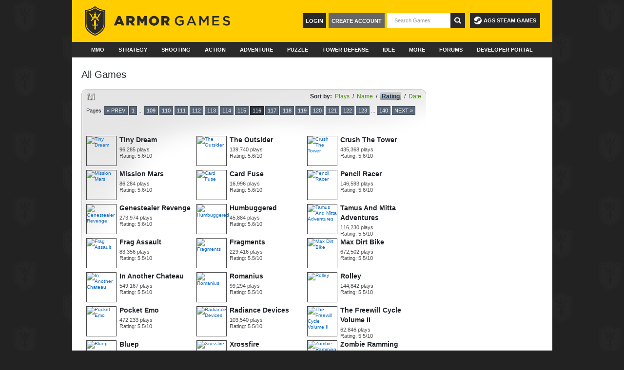

--- FILE ---
content_type: text/html; charset=UTF-8
request_url: https://armorgames.com/games/rating/116
body_size: 8193
content:
<!DOCTYPE html>
<html xmlns:fb="http://www.facebook.com/2008/fbml"
      xmlns:og="http://opengraphprotocol.org/schema/">
<head>
        <script>
        if (top != self) {
            document.write('<style>body{display:none;}</style>');
            top.location.href = self.location.href;
        }
    </script>

    <title> Games - Armor Games</title>
    <meta http-equiv="Content-Type" content="text/html; charset=utf-8" />
    <meta http-equiv="X-UA-Compatible" content="IE=edge" >
    <meta name="viewport" content="width=device-width,maximum-scale=1" />
    <link rel="P3Pv1" href="http://armorgames.com/w3c/p3p.xml" />
        <meta name="medium" content="mult" />
    <link rel="image_src" href="https://armorgames.com/images/logo-stacked.png" />
    <meta property="og:site_name" content="Armor Games" />
    <meta property="og:description" content="..." />
    <meta property="og:email"  content="help@armorgames.com"/>
    <meta property="og:title"  content="" />
    <meta property="og:image"  content="https://armorgames.com/images/logo-stacked.png" />
    <meta property="og:type"   content="website"/>
    <meta property="fb:app_id" content="111604448880616"/>

    <meta name="twitter:card" content="summary_large_image"/>
    <meta name="twitter:site" content="@ArmorGames"/>
    <meta name="twitter:description" content="..."/>
    <meta name="twitter:image:src" content="https://armorgames.com/images/logo-stacked.png"/>
    <meta name="twitter:image" content="https://armorgames.com/images/logo-stacked.png"/>

        <link rel="alternate" href="/feed/new-games" type="application/rss+xml" title="Newest Games Feed" />
    <link rel="alternate" href="/updates/feed" type="application/rss+xml" title="Game Updates Feed" />

    <meta name="robots" content="noodp,noydir" />
    <meta name="description" content="..." />
    <meta name="keywords" content="" />

    <link rel="stylesheet" href="/min/legacy.css?f2a4365" type="text/css" media="screen" />

    <style>
        #suHostedBadge a {text-indent:0 !important;}
    </style>
    

    <script src="//cache.armorgames.com/javascript/jquery.min.js" type="text/javascript"></script>
    <script src="//cache.armorgames.com/javascript/jquery-ui.min.js" type="text/javascript"></script>

    <script src="//cache.armorgames.com/javascript/plugins/jquery.maskedinput-1.2.2.min.js" type="text/javascript"></script>
    <script src="//cache.armorgames.com/javascript/plugins/jquery.qtip.min.js" type="text/javascript"></script>
    <script src="//cache.armorgames.com/javascript/mootools-yui-compressed.js" type="text/javascript"></script>
    <script src="//cache.armorgames.com/javascript/flash.js" type="text/javascript"></script>
    
    
        

            <script src="https://hb.vntsm.com/v4/live/vms/sites/armorgames.com/index.js" async></script>

    <script>
        self.__VM = self.__VM || [];
        self.gameId = null;
        self.slots = {};

        self.addSlot = function (name, id) {
            if (!(name in self.slots)) {
                self.slots[name] = new Set([id]);
                return;
            }

            self.slots[name].add(id);
        }

            self.addSlot("skyscraper", "venatus_skyscraper_tags_top");
    self.addSlot("skyscraper", "venatus_skyscraper_tags_bottom");
    self.addSlot("skin", "venatus_skin_global");


        for(const [slot, ids] of Object.entries(self.slots)) {
            if(ids.size === 0) {
                continue;
            }

                        if(slot === 'desktop_takeover' || slot === 'skin') {
                window.addEventListener('DOMContentLoaded', function() {
                    const [id] = ids;
                    const style = slot === 'desktop_takeover' ? 'margin-left: -16px;' : 'width: 2px; height: 2px;';
                    const html = `<div id="${id}" style="${style}"></div>`;
                    const content = document.getElementById('content-canvas') ?? document.getElementById('content');

                    if(content) {
                        const position = slot === 'desktop_takeover' ? 'afterbegin' : 'beforeend';
                        content.insertAdjacentHTML(position, html);
                    }
                });
            }

            self.__VM.push(function (admanager, scope) {
                scope.Config.get(slot).displayMany(Array.from(ids));
            });

            if(self.gameId) {
                self.__VM.push(function (admanager, scope) {
                    scope.AdServer.gam.setKeysAndValues({'armorGames':[self.gameId.toString()]});
                });
            }
        }

        // Allow for ad consent management in the footer
        // This needs to happen after the page has been fully loaded
        document.addEventListener('DOMContentLoaded', () => {
            const footer = document.querySelector('div.footer-bottom');

            if(footer) {
                const html = `<a href="javascript:" onclick="googlefc.callbackQueue.push({'CONSENT_DATA_READY': () =>
            googlefc.showRevocationMessage()});">Ad Consent Management</a>`;

                footer.insertAdjacentHTML('beforeend', html);
            }
        })
    </script>


    </head>
<body id="page-category" class="">

<script defer data-domain="armorgames.com" src="https://p.armorgames.net/js/script.js"></script>
<div id="wrapper">

<div id="ag3-header" class="ag-nav">
        
    <div class="top-banner">
        <a href="/"><img src="/images/ag3/logo.svg" height="62" width="300" /></a>

        <a id="ags-steam-games" href="https://store.steampowered.com/publisher/armorgamesstudios/" target="_blank">
            <svg xmlns="http://www.w3.org/2000/svg" width="16" height="16" fill="currentColor" viewBox="0 0 16 16">
              <path d="M.329 10.333A8.01 8.01 0 0 0 7.99 16C12.414 16 16 12.418 16 8s-3.586-8-8.009-8A8.006 8.006 0 0 0 0 7.468l.003.006 4.304 1.769A2.2 2.2 0 0 1 5.62 8.88l1.96-2.844-.001-.04a3.046 3.046 0 0 1 3.042-3.043 3.046 3.046 0 0 1 3.042 3.043 3.047 3.047 0 0 1-3.111 3.044l-2.804 2a2.223 2.223 0 0 1-3.075 2.11 2.22 2.22 0 0 1-1.312-1.568L.33 10.333Z"/>
              <path d="M4.868 12.683a1.715 1.715 0 0 0 1.318-3.165 1.7 1.7 0 0 0-1.263-.02l1.023.424a1.261 1.261 0 1 1-.97 2.33l-.99-.41a1.7 1.7 0 0 0 .882.84Zm3.726-6.687a2.03 2.03 0 0 0 2.027 2.029 2.03 2.03 0 0 0 2.027-2.029 2.03 2.03 0 0 0-2.027-2.027 2.03 2.03 0 0 0-2.027 2.027m2.03-1.527a1.524 1.524 0 1 1-.002 3.048 1.524 1.524 0 0 1 .002-3.048"/>
            </svg>
            AGS Steam Games
        </a>

        <form style="display: inline" id="search-results" action="/search">
            <button tabindex="6" type="submit" class="icon btn-search"><img src="/images/ag3/search-icon.svg"></button>
            <input
                id="search-input"
                type="text"
                name="q"
                class="search"
                autocomplete="off"
                placeholder="Search Games"
                tabindex="5"
            />
        </form>
        <div id="profile-content">
                            <div id="login-group">
                    <a href="/register" class="create-account">Create Account</a>
                    <a href="/login" class="login">Login</a>
                </div>
                    </div>

    </div>

    <div class="nav">
        <ul class="nav-set">
            <li class="nav-item ">
                <a href="/category/mmo-games" class="nav-link" data-ga-category="Nav: Main" data-ga-action="Primary Click" data-ga-label="MMO">MMO</a>
            </li>
            <li class="nav-item ">
                <a href="/category/strategy-games" class="nav-link" data-ga-category="Nav: Main" data-ga-action="Primary Click" data-ga-label="Strategy">Strategy</a>
            </li>
            <li class="nav-item ">
                <a href="/category/shooting-games" class="nav-link" data-ga-category="Nav: Main" data-ga-action="Primary Click" data-ga-label="Shooting">Shooting</a>
            </li>
            <li class="nav-item ">
                <a href="/category/action-games" class="nav-link" data-ga-category="Nav: Main" data-ga-action="Primary Click" data-ga-label="Action">Action</a>
            </li>
            <li class="nav-item ">
                <a href="/category/adventure-games" class="nav-link" data-ga-category="Nav: Main" data-ga-action="Primary Click" data-ga-label="Adventure">Adventure</a>
            </li>
            <li class="nav-item ">
                <a href="/category/puzzle-skill-games" class="nav-link" data-ga-category="Nav: Main" data-ga-action="Primary Click" data-ga-label="Puzzle & Skill">Puzzle</a>
            </li>
            <li class="nav-item ">
                <a href="/category/tower-defense-games" class="nav-link" data-ga-category="Nav: Main" data-ga-action="Primary Click" data-ga-label="Tower Defense">Tower Defense</a>
            </li>
            <li class="nav-item ">
                <a href="/category/idle-games" class="nav-link" data-ga-category="Nav: Main" data-ga-action="Primary Click" data-ga-label="Idle">Idle</a>
            </li>
            <li class="nav-item nav-item-dropdown">
                <a href="/category/all" class="dropdown-link nav-link">More</a>
                <div class="dropdown-menu">
                    <div class="expanded">

                        <div class="categories">
                            <h3>Categories</h3>
                            <ul>
                                <li class="expanded-item"><a href="/category/multiplayer-games">Multiplayer</a></li>
                                <li class="expanded-item"><a href="/category/clicker-games">Clicker</a></li>
                                <li class="expanded-item"><a href="/category/survival-games">Survival</a></li>
                                <li class="expanded-item"><a href="/category/platform-games">Platform</a></li>
                                <li class="expanded-item"><a href="/category/army-games">Army</a></li>
                                <li class="expanded-item"><a href="/category/war-games">War</a></li>
                                <li class="expanded-item"><a href="/category/upgrade-games">Upgrade</a></li>
                                <li class="expanded-item"><a href="/category/rpg-games">RPG</a></li>
                                <li class="expanded-item"><a href="/category/zombie-games">Zombie</a></li>
                                <li class="expanded-item"><a href="/category/horror-games">Horror</a></li>
                                <li class="expanded-item"><a href="/category/point-and-click-games">Point and Click</a></li>
                                <li class="expanded-item"><a href="/category/all" style="text-decoration: underline">All Categories</a></li>
                            </ul>
                        </div>

                        <div class="quests">
                            <h3>Quests</h3>
                            <ul id="topnav-quest-link">
                                <li class="expanded-item"><a href="/quests">Latest Quests</a></li>
                                <li class="expanded-item"><a href="/category/quest-games">Quest Games</a></li>
                                <li class="expanded-item"><a href="/quests-board">Hero Board</a></li>

                                                            </ul>
                        </div>

                        <div class="community">
                            <h3>Community</h3>
                            <ul>
                                <li class="expanded-item" style="clear: both;"><a href="/ranking">Player Rankings</a></li>
                                <li class="expanded-item" style="clear: both;"><a href="/random">Random Game</a></li>
                            </ul>
                        </div>
                    </div>
                </div>
            </li>

            <li class="nav-item ">
                <a href="/community" class="nav-link" data-ga-category="Nav: Main" data-ga-action="Primary Click" data-ga-label="Forums">Forums</a>
            </li>

            <li class="nav-item nav-item-dropdown">
                <a href="https://developers.armorgames.com" class="dropdown-link nav-link">Developer Portal</a>
                <ul class="dropdown-menu">
                    <li class="dropdown-item">
                        <a href="https://developers.armorgames.com">Submit a Game</a>
                    </li>
                    <li class="dropdown-item">
                        <a href="https://armorgamesstudios.com">Armor Games Studios</a>
                    </li>
                </ul>
            </li>
        </ul>
    </div>
</div>


<div id="content">
 <div id="main"><h1 style="display: block; float: none; font-size: 20px; margin-bottom: 10px; margin-left: 0;">All Games</h1> 
        
<!--START CACHE-->
        <div id="categorylisting">
            <div id="sortby">
                <strong>Sort by:</strong>
                <a href="/games/plays#games"><span>Plays</span></a> /
                <a href="/games/name#games"><span>Name</span></a> /
                <a href="/games/rating#games" class="selected"><span>Rating</span></a> /
                <a href="/games/date#games"><span>Date</span></a>
            </div>
            <h3 id="hdr-allgames"> Games</h3>
            <div class="pagination">
                 Pages: <a href="/games/rating/115#games">&laquo; PREV</a> <a href="/games/rating/1#games">1</a>  ... <a href="/games/rating/109#games">109</a> <a href="/games/rating/110#games">110</a> <a href="/games/rating/111#games">111</a> <a href="/games/rating/112#games">112</a> <a href="/games/rating/113#games">113</a> <a href="/games/rating/114#games">114</a> <a href="/games/rating/115#games">115</a> <span class="numberselected">116</span> <a href="/games/rating/117#games">117</a> <a href="/games/rating/118#games">118</a> <a href="/games/rating/119#games">119</a> <a href="/games/rating/120#games">120</a> <a href="/games/rating/121#games">121</a> <a href="/games/rating/122#games">122</a> <a href="/games/rating/123#games">123</a>  ... <a href="/games/rating/140#games/">140</a> <a href="/games/rating/117#games">NEXT &raquo;</a>            </div>
            <ul class="gamelisting">
                <li><a href="/play/13338/tiny-dream" title="Tiny Dream"><img src="//cache.armorgames.com/files/thumbnails/tiny-dream-13338.png" alt="Tiny Dream" width="60" height="60" /></a>
                    <h5><a href="/play/13338/tiny-dream" title="Tiny Dream">Tiny Dream</a></h5><p class="plays">96,285 plays</p><p class="rating">Rating: 5.6/10</p></li><li><a href="/play/11954/the-outsider" title="The Outsider"><img src="//cache.armorgames.com/files/thumbnails/the-outsider-11954.jpg" alt="The Outsider" width="60" height="60" /></a>
                    <h5><a href="/play/11954/the-outsider" title="The Outsider">The Outsider</a></h5><p class="plays">139,740 plays</p><p class="rating">Rating: 5.6/10</p></li><li><a href="/play/17898/crush-the-tower" title="Crush The Tower"><img src="//cache.armorgames.com/files/thumbnails/crush-the-tower-17898.png?v=1446171790" alt="Crush The Tower" width="60" height="60" /></a>
                    <h5><a href="/play/17898/crush-the-tower" title="Crush The Tower">Crush The Tower</a></h5><p class="plays">435,368 plays</p><p class="rating">Rating: 5.6/10</p></li><li><a href="/play/382/mission-mars" title="Mission Mars"><img src="//cache.armorgames.com/files/thumbnails/mission-mars-382.jpg" alt="Mission Mars" width="60" height="60" /></a>
                    <h5><a href="/play/382/mission-mars" title="Mission Mars">Mission Mars</a></h5><p class="plays">86,284 plays</p><p class="rating">Rating: 5.6/10</p></li><li><a href="/card-fuse-game/19571" title="Card Fuse"><img src="//cache.armorgames.com/files/thumbnails/card-fuse-19571.png?v=1745423586" alt="Card Fuse" width="60" height="60" /></a>
                    <h5><a href="/card-fuse-game/19571" title="Card Fuse">Card Fuse</a></h5><p class="plays">16,996 plays</p><p class="rating">Rating: 5.6/10</p></li><li><a href="/play/824/pencil-racer" title="Pencil Racer"><img src="//cache.armorgames.com/files/thumbnails/pencil-racer-824.jpg" alt="Pencil Racer" width="60" height="60" /></a>
                    <h5><a href="/play/824/pencil-racer" title="Pencil Racer">Pencil Racer</a></h5><p class="plays">146,593 plays</p><p class="rating">Rating: 5.6/10</p></li><li><a href="/play/12329/genestealer-revenge" title="Genestealer Revenge"><img src="//cache.armorgames.com/files/thumbnails/genestealer-revenge-12329.jpg" alt="Genestealer Revenge" width="60" height="60" /></a>
                    <h5><a href="/play/12329/genestealer-revenge" title="Genestealer Revenge">Genestealer Revenge</a></h5><p class="plays">273,974 plays</p><p class="rating">Rating: 5.6/10</p></li><li><a href="/play/547/humbuggered" title="Humbuggered"><img src="//cache.armorgames.com/files/thumbnails/humbuggered-547." alt="Humbuggered" width="60" height="60" /></a>
                    <h5><a href="/play/547/humbuggered" title="Humbuggered">Humbuggered</a></h5><p class="plays">45,884 plays</p><p class="rating">Rating: 5.6/10</p></li><li><a href="/play/12328/tamus-and-mitta-adventures" title="Tamus And Mitta Adventures"><img src="//cache.armorgames.com/files/thumbnails/tamus-and-mitta-adve-12328.png" alt="Tamus And Mitta Adventures" width="60" height="60" /></a>
                    <h5><a href="/play/12328/tamus-and-mitta-adventures" title="Tamus And Mitta Adventures">Tamus And Mitta Adventures</a></h5><p class="plays">116,230 plays</p><p class="rating">Rating: 5.5/10</p></li><li><a href="/play/172/frag-assault" title="Frag Assault"><img src="//cache.armorgames.com/files/thumbnails/frag-assault-172.png" alt="Frag Assault" width="60" height="60" /></a>
                    <h5><a href="/play/172/frag-assault" title="Frag Assault">Frag Assault</a></h5><p class="plays">83,356 plays</p><p class="rating">Rating: 5.5/10</p></li><li><a href="/play/7259/fragments" title="Fragments"><img src="//cache.armorgames.com/files/thumbnails/fragments-7259.png" alt="Fragments" width="60" height="60" /></a>
                    <h5><a href="/play/7259/fragments" title="Fragments">Fragments</a></h5><p class="plays">229,416 plays</p><p class="rating">Rating: 5.5/10</p></li><li><a href="/play/5209/max-dirt-bike" title="Max Dirt Bike"><img src="//cache.armorgames.com/files/thumbnails/max-dirt-bike-5209.jpg" alt="Max Dirt Bike" width="60" height="60" /></a>
                    <h5><a href="/play/5209/max-dirt-bike" title="Max Dirt Bike">Max Dirt Bike</a></h5><p class="plays">672,502 plays</p><p class="rating">Rating: 5.5/10</p></li><li><a href="/play/4640/in-another-chateau" title="In Another Chateau "><img src="//cache.armorgames.com/files/thumbnails/in-another-chateau-4640.png" alt="In Another Chateau " width="60" height="60" /></a>
                    <h5><a href="/play/4640/in-another-chateau" title="In Another Chateau ">In Another Chateau </a></h5><p class="plays">549,167 plays</p><p class="rating">Rating: 5.5/10</p></li><li><a href="/play/78/romanius" title="Romanius"><img src="//cache.armorgames.com/files/thumbnails/romanius-78.png" alt="Romanius" width="60" height="60" /></a>
                    <h5><a href="/play/78/romanius" title="Romanius">Romanius</a></h5><p class="plays">99,294 plays</p><p class="rating">Rating: 5.5/10</p></li><li><a href="/play/3836/rolley" title="Rolley"><img src="//cache.armorgames.com/files/thumbnails/rolley-3836.png" alt="Rolley" width="60" height="60" /></a>
                    <h5><a href="/play/3836/rolley" title="Rolley">Rolley</a></h5><p class="plays">144,842 plays</p><p class="rating">Rating: 5.5/10</p></li><li><a href="/play/954/pocket-emo" title="Pocket Emo"><img src="//cache.armorgames.com/files/thumbnails/pocket-emo-954.jpg" alt="Pocket Emo" width="60" height="60" /></a>
                    <h5><a href="/play/954/pocket-emo" title="Pocket Emo">Pocket Emo</a></h5><p class="plays">472,233 plays</p><p class="rating">Rating: 5.5/10</p></li><li><a href="/play/13860/radiance-devices" title="Radiance Devices"><img src="//cache.armorgames.com/files/thumbnails/radiance-devices-13860.png" alt="Radiance Devices" width="60" height="60" /></a>
                    <h5><a href="/play/13860/radiance-devices" title="Radiance Devices">Radiance Devices</a></h5><p class="plays">103,540 plays</p><p class="rating">Rating: 5.5/10</p></li><li><a href="/play/13975/the-freewill-cycle-volume-ii" title="The Freewill Cycle Volume II"><img src="//cache.armorgames.com/files/thumbnails/the-freewill-cycle-v-13975.jpg" alt="The Freewill Cycle Volume II" width="60" height="60" /></a>
                    <h5><a href="/play/13975/the-freewill-cycle-volume-ii" title="The Freewill Cycle Volume II">The Freewill Cycle Volume II</a></h5><p class="plays">62,846 plays</p><p class="rating">Rating: 5.5/10</p></li><li><a href="/play/827/bluep" title="Bluep"><img src="//cache.armorgames.com/files/thumbnails/bluep-827.gif" alt="Bluep" width="60" height="60" /></a>
                    <h5><a href="/play/827/bluep" title="Bluep">Bluep</a></h5><p class="plays">146,372 plays</p><p class="rating">Rating: 5.5/10</p></li><li><a href="/play/7157/xrossfire" title="Xrossfire"><img src="//cache.armorgames.com/files/thumbnails/xrossfire-7157.jpg" alt="Xrossfire" width="60" height="60" /></a>
                    <h5><a href="/play/7157/xrossfire" title="Xrossfire">Xrossfire</a></h5><p class="plays">148,940 plays</p><p class="rating">Rating: 5.5/10</p></li><li><a href="/play/5801/zombie-ramming" title="Zombie Ramming"><img src="//cache.armorgames.com/files/thumbnails/zombie-ramming-5801.jpg" alt="Zombie Ramming" width="60" height="60" /></a>
                    <h5><a href="/play/5801/zombie-ramming" title="Zombie Ramming">Zombie Ramming</a></h5><p class="plays">711,135 plays</p><p class="rating">Rating: 5.5/10</p></li><li><a href="/play/6016/ejector" title="Ejector"><img src="//cache.armorgames.com/files/thumbnails/ejector-6016.jpg" alt="Ejector" width="60" height="60" /></a>
                    <h5><a href="/play/6016/ejector" title="Ejector">Ejector</a></h5><p class="plays">239,553 plays</p><p class="rating">Rating: 5.5/10</p></li><li><a href="/play/12807/sol-clockwork-part-1" title="Sol Clockwork Part 1"><img src="//cache.armorgames.com/files/thumbnails/sol-clockwork-part-1-12807.jpg" alt="Sol Clockwork Part 1" width="60" height="60" /></a>
                    <h5><a href="/play/12807/sol-clockwork-part-1" title="Sol Clockwork Part 1">Sol Clockwork Part 1</a></h5><p class="plays">198,422 plays</p><p class="rating">Rating: 5.5/10</p></li><li><a href="/play/3839/kingdom-crusher" title="Kingdom Crusher"><img src="//cache.armorgames.com/files/thumbnails/kingdom-crusher-3839.gif" alt="Kingdom Crusher" width="60" height="60" /></a>
                    <h5><a href="/play/3839/kingdom-crusher" title="Kingdom Crusher">Kingdom Crusher</a></h5><p class="plays">807,338 plays</p><p class="rating">Rating: 5.5/10</p></li><li><a href="/play/12919/war-robots-2" title="War Robots 2"><img src="//cache.armorgames.com/files/thumbnails/war-robots-2-12919.jpg" alt="War Robots 2" width="60" height="60" /></a>
                    <h5><a href="/play/12919/war-robots-2" title="War Robots 2">War Robots 2</a></h5><p class="plays">277,918 plays</p><p class="rating">Rating: 5.5/10</p></li><li><a href="/heroes-of-the-wasteland-game/19477" title="Heroes of the Wasteland"><img src="//cache.armorgames.com/files/thumbnails/heroes-of-the-wastel-19477.png?v=1721831685" alt="Heroes of the Wasteland" width="60" height="60" /></a>
                    <h5><a href="/heroes-of-the-wasteland-game/19477" title="Heroes of the Wasteland">Heroes of the Wasteland</a></h5><p class="plays">182,160 plays</p><p class="rating">Rating: 5.5/10</p></li><li><a href="/play/13486/sketchman" title="Sketchman"><img src="//cache.armorgames.com/files/thumbnails/sketchman-13486.jpg" alt="Sketchman" width="60" height="60" /></a>
                    <h5><a href="/play/13486/sketchman" title="Sketchman">Sketchman</a></h5><p class="plays">538,020 plays</p><p class="rating">Rating: 5.5/10</p></li><li><a href="/play/12834/snow-tale" title="Snow Tale"><img src="//cache.armorgames.com/files/thumbnails/snow-tale-12834.png" alt="Snow Tale" width="60" height="60" /></a>
                    <h5><a href="/play/12834/snow-tale" title="Snow Tale">Snow Tale</a></h5><p class="plays">250,783 plays</p><p class="rating">Rating: 5.5/10</p></li><li><a href="/play/838/hearts" title="Hearts"><img src="//cache.armorgames.com/files/thumbnails/hearts-838.png" alt="Hearts" width="60" height="60" /></a>
                    <h5><a href="/play/838/hearts" title="Hearts">Hearts</a></h5><p class="plays">115,516 plays</p><p class="rating">Rating: 5.5/10</p></li><li><a href="/play/15715/hardventure-into-the-duat" title="Hardventure Into The Duat"><img src="//cache.armorgames.com/files/thumbnails/hardventure-into-the-15715.png?v=1382452182" alt="Hardventure Into The Duat" width="60" height="60" /></a>
                    <h5><a href="/play/15715/hardventure-into-the-duat" title="Hardventure Into The Duat">Hardventure Into The Duat</a></h5><p class="plays">237,519 plays</p><p class="rating">Rating: 5.5/10</p></li>            </ul>
            <div class="pagination">
                 Pages: <a href="/games/rating/115#games">&laquo; PREV</a> <a href="/games/rating/1#games">1</a>  ... <a href="/games/rating/109#games">109</a> <a href="/games/rating/110#games">110</a> <a href="/games/rating/111#games">111</a> <a href="/games/rating/112#games">112</a> <a href="/games/rating/113#games">113</a> <a href="/games/rating/114#games">114</a> <a href="/games/rating/115#games">115</a> <span class="numberselected">116</span> <a href="/games/rating/117#games">117</a> <a href="/games/rating/118#games">118</a> <a href="/games/rating/119#games">119</a> <a href="/games/rating/120#games">120</a> <a href="/games/rating/121#games">121</a> <a href="/games/rating/122#games">122</a> <a href="/games/rating/123#games">123</a>  ... <a href="/games/rating/140#games/">140</a> <a href="/games/rating/117#games">NEXT &raquo;</a>            </div>
        </div>
    </div>
            <div id="sidebar">
            <div id="skyblock">
                <div id="venatus_skyscraper_tags_top" class="ad-wide-skyscraper"></div>                <br><br>
                <div id="venatus_skyscraper_tags_bottom" class="ad-wide-skyscraper"></div>            </div>
        </div>
    </div></div>
<div id="footer" class="container">
    <div class="footer-top">
        <div class="column">
            <a href="/">
                <svg style="margin-top: 12px;" width="140px" height="80px" class="logo" viewBox="0 0 157 90" version="1.1" xmlns="http://www.w3.org/2000/svg" xmlns:xlink="http://www.w3.org/1999/xlink">
                    <g id="Page-1" stroke="none" stroke-width="1" fill="none" fill-rule="evenodd">
                        <g id="Registration-Page" transform="translate(-377.000000, -797.000000)" fill="#FFFFFF">
                            <g id="Layer_7" transform="translate(272.000000, 463.000000)">
                                <g id="Group" transform="translate(105.000000, 334.000000)">
                                    <g transform="translate(57.000000, 0.000000)" fill-rule="nonzero" id="Shape">
                                        <path d="M44,8.8 L42.9,8.8 C31.5,8.8 22.9,1.4 22.8,1.3 L22.7,1.2 L22.1,0.7 L21.5,1.2 L21.4,1.3 C21.3,1.4 12.7,8.8 1.3,8.8 L0.2,8.8 L0.2,39.2 C0.2,57.1 21.9,64.6 22.1,64.7 C22.3,64.6 44.1,57.2 44.1,39.2 L44,8.8 Z M41.8,39.3 C41.8,54.4 24.7,61.4 22.1,62.4 C19.5,61.4 2.4,54.5 2.4,39.3 C2.4,39.3 2.4,12.9 2.4,11 C12.3,10.6 19.9,5.4 22.1,3.6 C24.4,5.4 31.9,10.6 41.8,11 C41.8,12.9 41.8,39.3 41.8,39.3 Z"></path>
                                        <path d="M3.4,12.2 C3.4,14 3.4,38.9 3.4,38.9 C3.4,53.2 19.5,59.7 22,60.7 C24.5,59.8 40.6,53.2 40.6,38.9 C40.6,38.9 40.6,14 40.6,12.2 C31.2,11.8 24.1,6.9 22,5.3 C19.9,6.9 12.8,11.8 3.4,12.2 Z M26.9,42.7 L23.5,42.7 C23.4,43.1 23.4,46.8 23.5,47.4 C23.6,47.6 23.7,47.7 23.8,47.9 C23.8,47.9 24.3,48.4 24.3,48.4 C24.3,48.4 23.4,49.7 22.6,49.2 C22.6,49.2 23.7,49.8 22,52.9 C22,52.9 22,52.9 22,52.9 C22,52.9 22,52.9 22,52.9 C20.3,49.8 21.4,49.2 21.4,49.2 C20.6,49.7 19.7,48.4 19.7,48.4 C19.7,48.4 20.2,47.9 20.2,47.9 C20.3,47.8 20.4,47.6 20.5,47.4 C20.5,46.8 20.5,43 20.5,42.7 L17.1,42.7 C16.4,42.7 15.9,42.2 15.9,41.5 C15.9,40.8 16.4,40.3 17.1,40.3 C17.6,40.3 18.1,40.6 18.3,41.1 L19.6,41.1 L20.3,31.3 L22,30 L23.7,31.3 L24.4,41.1 L25.7,41.1 C25.9,40.6 26.3,40.3 26.9,40.3 C27.6,40.3 28.1,40.8 28.1,41.5 C28.2,42.2 27.6,42.7 26.9,42.7 Z M13.1,33.7 L15.8,26.9 L22,26.9 L13.1,33.7 Z M22.1,26.9 L28.3,26.9 L31,33.7 L22.1,26.9 Z M22.7,18.1 C23.5,17.6 24.9,18.9 24.9,18.9 C24.9,18.9 24.4,19.4 24.4,19.4 C24,19.8 23.8,20.4 23.7,20.9 C23.7,21.5 23.8,22.1 24.2,22.6 C24.7,23.3 25.5,23.9 26.4,23.9 C26.6,23.9 26.9,23.9 27.1,23.8 C27.8,23.6 28.4,23.1 28.6,22.4 C28.9,21.6 28.7,20.8 28.4,20.1 C28.3,19.9 28.2,19.7 28.1,19.5 C28,19.3 27.9,19.2 27.7,19.1 C27.5,18.9 27.3,18.8 27,18.7 C27,18.7 28.7,18.1 29.9,19.2 C29.9,19.2 33.1,16.1 34.8,15.9 L28.7,25.9 L28.6,26 L15.4,26 L15.3,25.9 L9.2,15.9 C10.9,16.1 14.1,19.2 14.1,19.2 C15.4,18.1 17,18.7 17,18.7 C16.8,18.8 16.5,18.9 16.3,19.1 C16.2,19.2 16,19.4 15.9,19.5 C15.8,19.7 15.7,19.9 15.6,20.1 C15.2,20.8 15.1,21.6 15.4,22.4 C15.6,23.1 16.2,23.6 16.9,23.8 C17.1,23.9 17.4,23.9 17.6,23.9 C18.5,23.9 19.3,23.3 19.8,22.6 C20.1,22.1 20.3,21.5 20.3,20.9 C20.3,20.3 20,19.8 19.6,19.4 C19.6,19.4 19.1,18.9 19.1,18.9 C19.1,18.9 20.4,17.6 21.3,18.1 C21.3,18.1 20.2,15.6 21.9,12.6 C21.9,12.6 21.9,12.6 21.9,12.6 C21.9,12.6 21.9,12.6 21.9,12.6 C23.7,15.6 22.7,18.1 22.7,18.1 Z"></path>
                                    </g>
                                    <g transform="translate(0.000000, 76.000000)">
                                        <path d="M5.5,1 L8.9,1 L14.3,13.7 L10.5,13.7 L9.6,11.4 L4.7,11.4 L3.8,13.7 L0.1,13.7 L5.5,1 Z M8.5,8.8 L7.1,5.2 L5.7,8.8 L8.5,8.8 Z" id="Shape" fill-rule="nonzero"></path>
                                        <path d="M16.9,1.1 L22.9,1.1 C24.8,1.1 26.2,1.6 27,2.5 C27.7,3.2 28.1,4.2 28.1,5.4 C28.1,7.3 27.1,8.6 25.5,9.3 L28.5,13.7 L24.5,13.7 L22,9.9 L20.5,9.9 L20.5,13.7 L17,13.7 L17,1.1 L16.9,1.1 Z M22.7,7.2 C23.9,7.2 24.6,6.6 24.6,5.7 C24.6,4.7 23.9,4.2 22.7,4.2 L20.4,4.2 L20.4,7.2 L22.7,7.2 Z" id="Shape" fill-rule="nonzero"></path>
                                        <polygon id="Path" points="31.3 1.1 35 1.1 38 6 41 1.1 44.7 1.1 44.7 13.7 41.2 13.7 41.2 6.4 38 11.3 38 11.3 34.8 6.4 34.8 13.6 31.4 13.6 31.4 1.1"></polygon>
                                        <path d="M47.3,7.5 C47.3,3.8 50.2,0.9 54.1,0.9 C58,0.9 60.9,3.8 60.9,7.4 C60.9,11 58,14 54.1,14 C50.2,14 47.3,11.1 47.3,7.5 Z M57.3,7.5 C57.3,5.6 56,4.1 54.1,4.1 C52.2,4.1 50.9,5.7 50.9,7.5 C50.9,9.3 52.2,10.9 54.1,10.9 C56,10.9 57.3,9.3 57.3,7.5 Z" id="Shape" fill-rule="nonzero"></path>
                                        <path d="M63.8,1.1 L69.8,1.1 C71.7,1.1 73.1,1.6 73.9,2.5 C74.6,3.2 75,4.2 75,5.4 C75,7.3 74,8.6 72.4,9.3 L75.4,13.7 L71.4,13.7 L68.9,9.9 L67.4,9.9 L67.4,13.7 L63.9,13.7 L63.9,1.1 L63.8,1.1 Z M69.6,7.2 C70.8,7.2 71.5,6.6 71.5,5.7 C71.5,4.7 70.8,4.2 69.6,4.2 L67.3,4.2 L67.3,7.2 L69.6,7.2 Z" id="Shape" fill-rule="nonzero"></path>
                                        <path d="M88.7,14 C84.7,14 82.1,11.2 82.1,7.5 C82.1,3.9 84.8,0.9 88.6,0.9 C90.8,0.9 92.2,1.5 93.5,2.6 L92.1,4.3 C91.1,3.5 90.2,2.9 88.6,2.9 C86.3,2.9 84.5,4.9 84.5,7.4 C84.5,10 86.2,11.9 88.8,11.9 C90,11.9 91.1,11.5 91.9,10.9 L91.9,8.5 L88.7,8.5 L88.7,6.6 L94.1,6.6 L94.1,11.9 C92.7,13.1 90.9,14 88.7,14 Z" id="Path"></path>
                                        <path d="M111.1,13.8 L108.8,13.8 L107.5,10.7 L101.5,10.7 L100.2,13.8 L97.9,13.8 L103.5,1.1 L105.6,1.1 L111.1,13.8 Z M104.5,3.7 L102.3,8.8 L106.6,8.8 L104.5,3.7 Z" id="Shape" fill-rule="nonzero"></path>
                                        <polygon id="Path" points="121.3 10.7 121.3 10.7 117.3 4.8 117.3 13.8 115.1 13.8 115.1 1.2 117.5 1.2 121.3 7.2 125.1 1.2 127.5 1.2 127.5 13.8 125.3 13.8 125.3 4.7"></polygon>
                                        <polygon id="Path" points="141.9 3.1 134.8 3.1 134.8 6.4 141.1 6.4 141.1 8.4 134.8 8.4 134.8 11.8 142 11.8 142 13.8 132.5 13.8 132.5 1.2 141.9 1.2 141.9 3.1"></polygon>
                                        <path d="M152.4,6.4 C155.1,7 156.5,8 156.5,10.1 C156.5,12.5 154.6,13.9 152,13.9 C150.1,13.9 148.2,13.2 146.7,11.9 L148,10.3 C149.2,11.3 150.4,11.9 152,11.9 C153.4,11.9 154.2,11.3 154.2,10.3 C154.2,9.4 153.7,8.9 151.3,8.4 C148.6,7.8 147.1,7 147.1,4.6 C147.1,2.4 148.9,0.9 151.4,0.9 C153.2,0.9 154.7,1.5 156,2.5 L154.8,4.2 C153.7,3.4 152.5,2.9 151.4,2.9 C150.1,2.9 149.3,3.6 149.3,4.4 C149.4,5.4 150,5.9 152.4,6.4 Z" id="Path"></path>
                                    </g>
                                </g>
                            </g>
                        </g>
                    </g>
                </svg>
            </a>
        </div>
        <div class="column">
            <ul>
                <li><a href="http://developers.armorgames.com/">Dev Portal</a></li>
                <li><a href="https://support.armorgames.com" target="_blank">Support</a></li>
                <li><a href="https://www.armorgamesstudios.com" target="_blank">Publishing</a></li>
                <li><a href="https://www.armorgamesstudios.com/jobs" target="_blank">Jobs</a></li>
                <li><a href="mailto:ads@armorgames.com?subject=Advertising With Armor Games">Advertise</a></li>
            </ul>
        </div>
        <div class="column">
            <ul class="social">
                <li class="title">Follow Us:</li>
                <li>
                    <a href="https://www.facebook.com/ArmorGames/" target="_blank">
                        <svg width="7px" height="14px" viewBox="0 0 7 14" version="1.1" xmlns="http://www.w3.org/2000/svg" xmlns:xlink="http://www.w3.org/1999/xlink">
                            <g id="Page-1" stroke="none" stroke-width="1" fill="none" fill-rule="evenodd">
                                <g id="Registration-Page" transform="translate(-998.000000, -1923.000000)" fill="#FFFFFF">
                                    <g id="Layer_7" transform="translate(273.000000, 459.000000)">
                                        <g id="Group" transform="translate(721.000000, 1430.000000)">
                                            <path id="facebook" d="M8.8,37.2 C8.8,36.7 9.1,36.6 9.4,36.6 C9.6,36.6 10.8,36.6 10.8,36.6 L10.8,34.4 L8.8,34.4 C6.6,34.4 6.1,36.1 6.1,37.1 L6.1,38.6 L4.8,38.6 L4.8,40.9 L6.1,40.9 C6.1,43.8 6.1,47.4 6.1,47.4 L8.8,47.4 C8.8,47.4 8.8,43.8 8.8,40.9 L10.6,40.9 L10.8,38.6 L8.8,38.6 L8.8,37.2 Z" id="Path"></path>
                                        </g>
                                    </g>
                                </g>
                            </g>
                        </svg>
                        Facebook
                    </a>
                </li>
                <li>
                    <a href="https://twitter.com/ArmorGames" target="_blank">
                        <svg width="13px" height="11px" viewBox="0 0 13 11" version="1.1" xmlns="http://www.w3.org/2000/svg" xmlns:xlink="http://www.w3.org/1999/xlink">
                            <g id="Page-1" stroke="none" stroke-width="1" fill="none" fill-rule="evenodd">
                                <g id="Registration-Page" transform="translate(-995.000000, -1957.000000)" fill="#FFFFFF">
                                    <g id="Layer_7" transform="translate(273.000000, 459.000000)">
                                        <g id="Group" transform="translate(721.000000, 1430.000000)">
                                            <path id="twitter" d="M13.8,68.9 C13.3,69.2 12.8,69.4 12.2,69.5 C11.7,69 11.1,68.7 10.3,68.7 C8.9,68.7 7.7,69.9 7.7,71.3 C7.7,71.5 7.7,71.7 7.8,71.9 C5.7,71.8 3.8,70.8 2.5,69.2 C2.3,69.6 2.2,70 2.2,70.5 C2.2,71.4 2.7,72.2 3.3,72.6 C2.9,72.6 2.5,72.5 2.1,72.3 C2.1,72.3 2.1,72.3 2.1,72.3 C2.1,73.5 3,74.6 4.2,74.8 C4,74.9 3.8,74.9 3.5,74.9 C3.3,74.9 3.2,74.9 3,74.9 C3.3,75.9 4.3,76.7 5.4,76.7 C4.5,77.4 3.4,77.8 2.2,77.8 C2,77.8 1.8,77.8 1.6,77.8 C2.7,78.5 4.1,79 5.5,79 C10.2,79 12.8,75.1 12.8,71.7 C12.8,71.6 12.8,71.5 12.8,71.4 C13.3,71 13.7,70.6 14.1,70.1 C13.6,70.3 13.1,70.4 12.6,70.5 C13.2,70 13.6,69.5 13.8,68.9 Z" id="Path"></path>
                                        </g>
                                    </g>
                                </g>
                            </g>
                        </svg>
                        Twitter
                    </a>
                </li>
            </ul>
        </div>
    </div>
    <div class="footer-bottom">
        <a href="/page/armor-games-rules">Conduct Guidelines</a>
        <a href="/copyright">&copy; 2026 Armor Games</a>
        <a href="/page/terms-and-conditions">Terms of Service</a>
        <a href="https://armorgamesstudios.com/privacy/" target="_blank">Privacy Policy</a>
    </div>
</div>

<div id="search-results"></div>
<script src="/min/core.js?f2a4365"></script>
<script></script>

--- FILE ---
content_type: text/css
request_url: https://armorgames.com/min/legacy.css?f2a4365
body_size: 56715
content:
/*!
 * jQuery UI Bootstrap (0.22)
 * jQuery UI 1.8.16
 * http://addyosmani.github.com/jquery-ui-bootstrap
 *
 * Copyright 2012, Addy Osmani
 * Dual licensed under the MIT or GPL Version 2 licenses.
 *
 * Portions copyright jQuery UI & Twitter Bootstrap
 */.ui-helper-hidden{display:none}.ui-helper-hidden-accessible{position:absolute!important;clip:rect(1px 1px 1px 1px);clip:rect(1px,1px,1px,1px)}.ui-helper-reset{margin:0;padding:0;border:0;outline:0;line-height:1.3;text-decoration:none;font-size:100%;list-style:none}.ui-helper-clearfix:after{content:".";display:block;height:0;clear:both;visibility:hidden}.ui-helper-clearfix{display:inline-block}* html .ui-helper-clearfix{height:1%}.ui-helper-clearfix{display:block}.ui-helper-zfix{width:100%;height:100%;top:0;left:0;position:absolute;opacity:0;filter:Alpha(Opacity=0)}.ui-state-disabled{cursor:default!important}.ui-icon{display:block;text-indent:-99999px;overflow:hidden;background-repeat:no-repeat}.ui-widget-overlay{position:absolute;top:0;left:0;width:100%;height:100%}.ui-widget{font-family:"Helvetica Neue",Helvetica,Arial,sans-serif;font-size:13px}.ui-widget .ui-widget{font-size:1em}.ui-widget button,.ui-widget input,.ui-widget select,.ui-widget textarea{font-family:"Helvetica Neue",Helvetica,Arial,sans-serif;font-size:1em}.ui-widget-content{border:1px solid #aaa;background:#fff url(/bootstrap/css/images/ui-bg_glass_75_ffffff_1x400.png) 50% 50% repeat-x;color:#404040}.ui-widget-content a{color:#404040}.ui-widget-header{font-weight:700;border-color:#0064cd #0064cd #003f81;border-color:rgba(0,0,0,.1) rgba(0,0,0,.1) rgba(0,0,0,.25);border:1px solid #666}.ui-widget-header a{color:#222}.ui-state-default,.ui-widget-content .ui-state-default,.ui-widget-header .ui-state-default{background-color:#e6e6e6;background-repeat:no-repeat;background-image:-webkit-gradient(linear,0 0,0 100%,from(#fff),color-stop(25%,#fff),to(#e6e6e6));background-image:-webkit-linear-gradient(#fff,#fff 25%,#e6e6e6);background-image:-moz-linear-gradient(top,#fff,#fff 25%,#e6e6e6);background-image:-ms-linear-gradient(#fff,#fff 25%,#e6e6e6);background-image:-o-linear-gradient(#fff,#fff 25%,#e6e6e6);background-image:linear-gradient(#fff,#fff 25%,#e6e6e6);text-shadow:0 1px 1px rgba(255,255,255,.75);color:#333;font-size:13px;line-height:normal;border:1px solid #ccc;border-bottom-color:#bbb;-webkit-box-shadow:inset 0 1px 0 rgba(255,255,255,.2),0 1px 2px rgba(0,0,0,.05);-moz-box-shadow:inset 0 1px 0 rgba(255,255,255,.2),0 1px 2px rgba(0,0,0,.05);box-shadow:inset 0 1px 0 rgba(255,255,255,.2),0 1px 2px rgba(0,0,0,.05);-webkit-transition:.1s linear background-image;-moz-transition:.1s linear background-image;-ms-transition:.1s linear background-image;-o-transition:.1s linear background-image;transition:.1s linear background-image;overflow:visible}.ui-state-default a,.ui-state-default a:link,.ui-state-default a:visited{color:#555;text-decoration:none}.ui-state-focus,.ui-state-hover,.ui-widget-content .ui-state-focus,.ui-widget-content .ui-state-hover,.ui-widget-header .ui-state-focus,.ui-widget-header .ui-state-hover{background-position:0 -15px;color:#333;text-decoration:none}.ui-state-hover a,.ui-state-hover a:hover{color:#212121;text-decoration:none}.ui-state-active,.ui-widget-content .ui-state-active,.ui-widget-header .ui-state-active{border:1px solid #aaa;font-weight:400;color:#212121}.ui-state-active a,.ui-state-active a:link,.ui-state-active a:visited{color:#212121;text-decoration:none}.ui-widget :active{outline:0}.ui-state-default p,.ui-state-error p,.ui-state-highlight p{font-size:13px;font-weight:400;line-height:18px;margin:7px 15px}.ui-state-highlight,.ui-widget-content .ui-state-highlight,.ui-widget-header .ui-state-highlight{position:auto;margin-bottom:18px;color:#404040;background-color:#eedc94;background-repeat:repeat-x;background-image:-khtml-gradient(linear,left top,left bottom,from(#fceec1),to(#eedc94));background-image:-moz-linear-gradient(top,#fceec1,#eedc94);background-image:-ms-linear-gradient(top,#fceec1,#eedc94);background-image:-webkit-gradient(linear,left top,left bottom,color-stop(0,#fceec1),color-stop(100%,#eedc94));background-image:-webkit-linear-gradient(top,#fceec1,#eedc94);background-image:-o-linear-gradient(top,#fceec1,#eedc94);background-image:linear-gradient(top,#fceec1,#eedc94);text-shadow:0 -1px 0 rgba(0,0,0,.25);border-color:#eedc94 #eedc94 #e4c652;border-color:rgba(0,0,0,.1) rgba(0,0,0,.1) rgba(0,0,0,.25);text-shadow:0 1px 0 rgba(255,255,255,.5);border-width:1px;border-style:solid;-webkit-border-radius:4px;-moz-border-radius:4px;border-radius:4px;-webkit-box-shadow:inset 0 1px 0 rgba(255,255,255,.25);-moz-box-shadow:inset 0 1px 0 rgba(255,255,255,.25);box-shadow:inset 0 1px 0 rgba(255,255,255,.25)}.ui-state-highlight a,.ui-widget-content .ui-state-highlight a,.ui-widget-header .ui-state-highlight a{color:#363636}.ui-state-error,.ui-widget-content .ui-state-error,.ui-widget-header .ui-state-error{position:relative;margin-bottom:18px;color:#fff;border-width:1px;border-style:solid;-webkit-border-radius:4px;-moz-border-radius:4px;border-radius:4px;-webkit-box-shadow:inset 0 1px 0 rgba(255,255,255,.25);-moz-box-shadow:inset 0 1px 0 rgba(255,255,255,.25);box-shadow:inset 0 1px 0 rgba(255,255,255,.25);background-color:#c43c35;background-repeat:repeat-x;background-image:-khtml-gradient(linear,left top,left bottom,from(#ee5f5b),to(#c43c35));background-image:-moz-linear-gradient(top,#ee5f5b,#c43c35);background-image:-ms-linear-gradient(top,#ee5f5b,#c43c35);background-image:-webkit-gradient(linear,left top,left bottom,color-stop(0,#ee5f5b),color-stop(100%,#c43c35));background-image:-webkit-linear-gradient(top,#ee5f5b,#c43c35);background-image:-o-linear-gradient(top,#ee5f5b,#c43c35);background-image:linear-gradient(top,#ee5f5b,#c43c35);text-shadow:0 -1px 0 rgba(0,0,0,.25);border-color:#c43c35 #c43c35 #882a25;border-color:rgba(0,0,0,.1) rgba(0,0,0,.1) rgba(0,0,0,.25)}.ui-state-error a,.ui-widget-content .ui-state-error a,.ui-widget-header .ui-state-error a{color:#cd0a0a}.ui-state-error-text,.ui-widget-content .ui-state-error-text,.ui-widget-header .ui-state-error-text{color:#cd0a0a}.ui-priority-primary,.ui-widget-content .ui-priority-primary,.ui-widget-header .ui-priority-primary{font-weight:700}.ui-priority-secondary,.ui-widget-content .ui-priority-secondary,.ui-widget-header .ui-priority-secondary{opacity:.7;filter:Alpha(Opacity=70);font-weight:400}.ui-state-disabled,.ui-widget-content .ui-state-disabled,.ui-widget-header .ui-state-disabled{opacity:.35;filter:Alpha(Opacity=35);background-image:none}.ui-icon{width:16px;height:16px;background-image:url(images/ui-icons_222222_256x240.png)}.ui-widget-content .ui-icon{background-image:url(images/ui-icons_222222_256x240.png)}.ui-widget-header .ui-icon{background-image:url(images/ui-icons_222222_256x240.png)}.ui-state-default .ui-icon{background-image:url(images/ui-icons_888888_256x240.png)}.ui-state-focus .ui-icon,.ui-state-hover .ui-icon{background-image:url(images/ui-icons_454545_256x240.png)}.ui-state-active .ui-icon{background-image:url(images/ui-icons_454545_256x240.png)}.ui-state-highlight .ui-icon{background-image:url(images/ui-icons_2e83ff_256x240.png)}.ui-state-error .ui-icon,.ui-state-error-text .ui-icon{background-image:url(images/ui-icons_f6cf3b_256x240.png)}.ui-icon-carat-1-n{background-position:0 0}.ui-icon-carat-1-ne{background-position:-16px 0}.ui-icon-carat-1-e{background-position:-32px 0}.ui-icon-carat-1-se{background-position:-48px 0}.ui-icon-carat-1-s{background-position:-64px 0}.ui-icon-carat-1-sw{background-position:-80px 0}.ui-icon-carat-1-w{background-position:-96px 0}.ui-icon-carat-1-nw{background-position:-112px 0}.ui-icon-carat-2-n-s{background-position:-128px 0}.ui-icon-carat-2-e-w{background-position:-144px 0}.ui-icon-triangle-1-n{background-position:0 -16px}.ui-icon-triangle-1-ne{background-position:-16px -16px}.ui-icon-triangle-1-e{background-position:-32px -16px}.ui-icon-triangle-1-se{background-position:-48px -16px}.ui-icon-triangle-1-s{background-position:-64px -16px}.ui-icon-triangle-1-sw{background-position:-80px -16px}.ui-icon-triangle-1-w{background-position:-96px -16px}.ui-icon-triangle-1-nw{background-position:-112px -16px}.ui-icon-triangle-2-n-s{background-position:-128px -16px}.ui-icon-triangle-2-e-w{background-position:-144px -16px}.ui-icon-arrow-1-n{background-position:0 -32px}.ui-icon-arrow-1-ne{background-position:-16px -32px}.ui-icon-arrow-1-e{background-position:-32px -32px}.ui-icon-arrow-1-se{background-position:-48px -32px}.ui-icon-arrow-1-s{background-position:-64px -32px}.ui-icon-arrow-1-sw{background-position:-80px -32px}.ui-icon-arrow-1-w{background-position:-96px -32px}.ui-icon-arrow-1-nw{background-position:-112px -32px}.ui-icon-arrow-2-n-s{background-position:-128px -32px}.ui-icon-arrow-2-ne-sw{background-position:-144px -32px}.ui-icon-arrow-2-e-w{background-position:-160px -32px}.ui-icon-arrow-2-se-nw{background-position:-176px -32px}.ui-icon-arrowstop-1-n{background-position:-192px -32px}.ui-icon-arrowstop-1-e{background-position:-208px -32px}.ui-icon-arrowstop-1-s{background-position:-224px -32px}.ui-icon-arrowstop-1-w{background-position:-240px -32px}.ui-icon-arrowthick-1-n{background-position:0 -48px}.ui-icon-arrowthick-1-ne{background-position:-16px -48px}.ui-icon-arrowthick-1-e{background-position:-32px -48px}.ui-icon-arrowthick-1-se{background-position:-48px -48px}.ui-icon-arrowthick-1-s{background-position:-64px -48px}.ui-icon-arrowthick-1-sw{background-position:-80px -48px}.ui-icon-arrowthick-1-w{background-position:-96px -48px}.ui-icon-arrowthick-1-nw{background-position:-112px -48px}.ui-icon-arrowthick-2-n-s{background-position:-128px -48px}.ui-icon-arrowthick-2-ne-sw{background-position:-144px -48px}.ui-icon-arrowthick-2-e-w{background-position:-160px -48px}.ui-icon-arrowthick-2-se-nw{background-position:-176px -48px}.ui-icon-arrowthickstop-1-n{background-position:-192px -48px}.ui-icon-arrowthickstop-1-e{background-position:-208px -48px}.ui-icon-arrowthickstop-1-s{background-position:-224px -48px}.ui-icon-arrowthickstop-1-w{background-position:-240px -48px}.ui-icon-arrowreturnthick-1-w{background-position:0 -64px}.ui-icon-arrowreturnthick-1-n{background-position:-16px -64px}.ui-icon-arrowreturnthick-1-e{background-position:-32px -64px}.ui-icon-arrowreturnthick-1-s{background-position:-48px -64px}.ui-icon-arrowreturn-1-w{background-position:-64px -64px}.ui-icon-arrowreturn-1-n{background-position:-80px -64px}.ui-icon-arrowreturn-1-e{background-position:-96px -64px}.ui-icon-arrowreturn-1-s{background-position:-112px -64px}.ui-icon-arrowrefresh-1-w{background-position:-128px -64px}.ui-icon-arrowrefresh-1-n{background-position:-144px -64px}.ui-icon-arrowrefresh-1-e{background-position:-160px -64px}.ui-icon-arrowrefresh-1-s{background-position:-176px -64px}.ui-icon-arrow-4{background-position:0 -80px}.ui-icon-arrow-4-diag{background-position:-16px -80px}.ui-icon-extlink{background-position:-32px -80px}.ui-icon-newwin{background-position:-48px -80px}.ui-icon-refresh{background-position:-64px -80px}.ui-icon-shuffle{background-position:-80px -80px}.ui-icon-transfer-e-w{background-position:-96px -80px}.ui-icon-transferthick-e-w{background-position:-112px -80px}.ui-icon-folder-collapsed{background-position:0 -96px}.ui-icon-folder-open{background-position:-16px -96px}.ui-icon-document{background-position:-32px -96px}.ui-icon-document-b{background-position:-48px -96px}.ui-icon-note{background-position:-64px -96px}.ui-icon-mail-closed{background-position:-80px -96px}.ui-icon-mail-open{background-position:-96px -96px}.ui-icon-suitcase{background-position:-112px -96px}.ui-icon-comment{background-position:-128px -96px}.ui-icon-person{background-position:-144px -96px}.ui-icon-print{background-position:-160px -96px}.ui-icon-trash{background-position:-176px -96px}.ui-icon-locked{background-position:-192px -96px}.ui-icon-unlocked{background-position:-208px -96px}.ui-icon-bookmark{background-position:-224px -96px}.ui-icon-tag{background-position:-240px -96px}.ui-icon-home{background-position:0 -112px}.ui-icon-flag{background-position:-16px -112px}.ui-icon-calendar{background-position:-32px -112px}.ui-icon-cart{background-position:-48px -112px}.ui-icon-pencil{background-position:-64px -112px}.ui-icon-clock{background-position:-80px -112px}.ui-icon-disk{background-position:-96px -112px}.ui-icon-calculator{background-position:-112px -112px}.ui-icon-zoomin{background-position:-128px -112px}.ui-icon-zoomout{background-position:-144px -112px}.ui-icon-search{background-position:-160px -112px}.ui-icon-wrench{background-position:-176px -112px}.ui-icon-gear{background-position:-192px -112px}.ui-icon-heart{background-position:-208px -112px}.ui-icon-star{background-position:-224px -112px}.ui-icon-link{background-position:-240px -112px}.ui-icon-cancel{background-position:0 -128px}.ui-icon-plus{background-position:-16px -128px}.ui-icon-plusthick{background-position:-32px -128px}.ui-icon-minus{background-position:-48px -128px}.ui-icon-minusthick{background-position:-64px -128px}.ui-icon-close{background-position:-80px -128px}.ui-icon-closethick{background-position:-96px -128px}.ui-icon-key{background-position:-112px -128px}.ui-icon-lightbulb{background-position:-128px -128px}.ui-icon-scissors{background-position:-144px -128px}.ui-icon-clipboard{background-position:-160px -128px}.ui-icon-copy{background-position:-176px -128px}.ui-icon-contact{background-position:-192px -128px}.ui-icon-image{background-position:-208px -128px}.ui-icon-video{background-position:-224px -128px}.ui-icon-script{background-position:-240px -128px}.ui-icon-alert{background-position:0 -144px}.ui-icon-info{background-position:-16px -144px}.ui-icon-notice{background-position:-32px -144px}.ui-icon-help{background-position:-48px -144px}.ui-icon-check{background-position:-64px -144px}.ui-icon-bullet{background-position:-80px -144px}.ui-icon-radio-off{background-position:-96px -144px}.ui-icon-radio-on{background-position:-112px -144px}.ui-icon-pin-w{background-position:-128px -144px}.ui-icon-pin-s{background-position:-144px -144px}.ui-icon-play{background-position:0 -160px}.ui-icon-pause{background-position:-16px -160px}.ui-icon-seek-next{background-position:-32px -160px}.ui-icon-seek-prev{background-position:-48px -160px}.ui-icon-seek-end{background-position:-64px -160px}.ui-icon-seek-start{background-position:-80px -160px}.ui-icon-seek-first{background-position:-80px -160px}.ui-icon-stop{background-position:-96px -160px}.ui-icon-eject{background-position:-112px -160px}.ui-icon-volume-off{background-position:-128px -160px}.ui-icon-volume-on{background-position:-144px -160px}.ui-icon-power{background-position:0 -176px}.ui-icon-signal-diag{background-position:-16px -176px}.ui-icon-signal{background-position:-32px -176px}.ui-icon-battery-0{background-position:-48px -176px}.ui-icon-battery-1{background-position:-64px -176px}.ui-icon-battery-2{background-position:-80px -176px}.ui-icon-battery-3{background-position:-96px -176px}.ui-icon-circle-plus{background-position:0 -192px}.ui-icon-circle-minus{background-position:-16px -192px}.ui-icon-circle-close{background-position:-32px -192px}.ui-icon-circle-triangle-e{background-position:-48px -192px}.ui-icon-circle-triangle-s{background-position:-64px -192px}.ui-icon-circle-triangle-w{background-position:-80px -192px}.ui-icon-circle-triangle-n{background-position:-96px -192px}.ui-icon-circle-arrow-e{background-position:-112px -192px}.ui-icon-circle-arrow-s{background-position:-128px -192px}.ui-icon-circle-arrow-w{background-position:-144px -192px}.ui-icon-circle-arrow-n{background-position:-160px -192px}.ui-icon-circle-zoomin{background-position:-176px -192px}.ui-icon-circle-zoomout{background-position:-192px -192px}.ui-icon-circle-check{background-position:-208px -192px}.ui-icon-circlesmall-plus{background-position:0 -208px}.ui-icon-circlesmall-minus{background-position:-16px -208px}.ui-icon-circlesmall-close{background-position:-32px -208px}.ui-icon-squaresmall-plus{background-position:-48px -208px}.ui-icon-squaresmall-minus{background-position:-64px -208px}.ui-icon-squaresmall-close{background-position:-80px -208px}.ui-icon-grip-dotted-vertical{background-position:0 -224px}.ui-icon-grip-dotted-horizontal{background-position:-16px -224px}.ui-icon-grip-solid-vertical{background-position:-32px -224px}.ui-icon-grip-solid-horizontal{background-position:-48px -224px}.ui-icon-gripsmall-diagonal-se{background-position:-64px -224px}.ui-icon-grip-diagonal-se{background-position:-80px -224px}.ui-corner-all,.ui-corner-left,.ui-corner-tl,.ui-corner-top{-moz-border-radius-topleft:4px;-webkit-border-top-left-radius:4px;-khtml-border-top-left-radius:4px;border-top-left-radius:4px}.ui-corner-all,.ui-corner-right,.ui-corner-top,.ui-corner-tr{-moz-border-radius-topright:4px;-webkit-border-top-right-radius:4px;-khtml-border-top-right-radius:4px;border-top-right-radius:4px}.ui-corner-all,.ui-corner-bl,.ui-corner-bottom,.ui-corner-left{-moz-border-radius-bottomleft:4px;-webkit-border-bottom-left-radius:4px;-khtml-border-bottom-left-radius:4px;border-bottom-left-radius:4px}.ui-corner-all,.ui-corner-bottom,.ui-corner-br,.ui-corner-right{-moz-border-radius-bottomright:4px;-webkit-border-bottom-right-radius:4px;-khtml-border-bottom-right-radius:4px;border-bottom-right-radius:4px}.ui-widget-overlay{background:#aaa url(/bootstrap/css/images/ui-bg_flat_0_aaaaaa_40x100.png) 50% 50% repeat-x;opacity:.3;filter:Alpha(Opacity=30)}.ui-widget-shadow{margin:-8px 0 0 -8px;padding:8px;background:#aaa url(/bootstrap/css/images/ui-bg_flat_0_aaaaaa_40x100.png) 50% 50% repeat-x;opacity:.3;filter:Alpha(Opacity=30);-moz-border-radius:8px;-khtml-border-radius:8px;-webkit-border-radius:8px;border-radius:8px}.ui-resizable{position:relative}.ui-resizable-handle{position:absolute;font-size:.1px;z-index:99999;display:block}.ui-resizable-autohide .ui-resizable-handle,.ui-resizable-disabled .ui-resizable-handle{display:none}.ui-resizable-n{cursor:n-resize;height:7px;width:100%;top:-5px;left:0}.ui-resizable-s{cursor:s-resize;height:7px;width:100%;bottom:-5px;left:0}.ui-resizable-e{cursor:e-resize;width:7px;right:-5px;top:0;height:100%}.ui-resizable-w{cursor:w-resize;width:7px;left:-5px;top:0;height:100%}.ui-resizable-se{cursor:se-resize;width:12px;height:12px;right:1px;bottom:1px}.ui-resizable-sw{cursor:sw-resize;width:9px;height:9px;left:-5px;bottom:-5px}.ui-resizable-nw{cursor:nw-resize;width:9px;height:9px;left:-5px;top:-5px}.ui-resizable-ne{cursor:ne-resize;width:9px;height:9px;right:-5px;top:-5px}.ui-selectable-helper{position:absolute;z-index:100;border:1px dotted #000}.ui-accordion{width:100%}.ui-accordion .ui-accordion-header{cursor:pointer;position:relative;margin-top:1px;zoom:1;font-weight:700}.ui-accordion .ui-accordion-li-fix{display:inline}.ui-accordion .ui-accordion-header-active{border-bottom:0!important}.ui-accordion .ui-accordion-header a{display:block;font-size:1em;padding:.5em .5em .5em .7em}.ui-accordion-icons .ui-accordion-header a{padding-left:2.2em}.ui-accordion .ui-accordion-header .ui-icon{position:absolute;left:.5em;top:50%;margin-top:-8px}.ui-accordion .ui-accordion-content{padding:1em 2.2em;border-top:0;margin-top:-2px;position:relative;top:1px;margin-bottom:2px;overflow:auto;display:none;zoom:1}.ui-accordion .ui-accordion-content-active{display:block}.ui-autocomplete{position:absolute;cursor:default}* html .ui-autocomplete{width:1px}.ui-menu{list-style:none;padding:2px;margin:0;display:block;float:left}.ui-menu .ui-menu{margin-top:-3px}.ui-menu .ui-menu-item{margin:0;padding:0;zoom:1;float:left;clear:left;width:100%}.ui-menu .ui-menu-item a{text-decoration:none;display:block;padding:.2em .4em;line-height:1.5;zoom:1}.ui-menu .ui-menu-item a.ui-state-active,.ui-menu .ui-menu-item a.ui-state-hover{font-weight:400;background:#0064cd;color:#fff}.ui-button{cursor:pointer;display:inline-block;background-color:#e6e6e6;background-repeat:no-repeat;background-image:-webkit-gradient(linear,0 0,0 100%,from(#fff),color-stop(25%,#fff),to(#e6e6e6));background-image:-webkit-linear-gradient(#fff,#fff 25%,#e6e6e6);background-image:-moz-linear-gradient(top,#fff,#fff 25%,#e6e6e6);background-image:-ms-linear-gradient(#fff,#fff 25%,#e6e6e6);background-image:-o-linear-gradient(#fff,#fff 25%,#e6e6e6);background-image:linear-gradient(#fff,#fff 25%,#e6e6e6);padding:5px 14px 6px;margin:0;text-shadow:0 1px 1px rgba(255,255,255,.75);color:#333;font-size:13px;line-height:normal;border:1px solid #ccc;border-bottom-color:#bbb;-webkit-box-shadow:inset 0 1px 0 rgba(255,255,255,.2),0 1px 2px rgba(0,0,0,.05);-moz-box-shadow:inset 0 1px 0 rgba(255,255,255,.2),0 1px 2px rgba(0,0,0,.05);box-shadow:inset 0 1px 0 rgba(255,255,255,.2),0 1px 2px rgba(0,0,0,.05);-webkit-transition:.1s linear background-image;-moz-transition:.1s linear background-image;-ms-transition:.1s linear background-image;-o-transition:.1s linear background-image;transition:.1s linear background-image;overflow:visible}.ui-dialog-buttonset .ui-button:focus{outline:0}.ui-button-primary{color:#fff;background-color:#0064cd;background-repeat:repeat-x;background-image:-khtml-gradient(linear,left top,left bottom,from(#049cdb),to(#0064cd));background-image:-moz-linear-gradient(top,#049cdb,#0064cd);background-image:-ms-linear-gradient(top,#049cdb,#0064cd);background-image:-webkit-gradient(linear,left top,left bottom,color-stop(0,#049cdb),color-stop(100%,#0064cd));background-image:-webkit-linear-gradient(top,#049cdb,#0064cd);background-image:-o-linear-gradient(top,#049cdb,#0064cd);background-image:linear-gradient(top,#049cdb,#0064cd);text-shadow:0 -1px 0 rgba(0,0,0,.25);border-color:#0064cd #0064cd #003f81;border-color:rgba(0,0,0,.1) rgba(0,0,0,.1) rgba(0,0,0,.25)}.ui-button-success{color:#fff;background-color:#57a957;background-repeat:repeat-x;background-image:-khtml-gradient(linear,left top,left bottom,from(#62c462),to(#57a957));background-image:-moz-linear-gradient(top,#62c462,#57a957);background-image:-ms-linear-gradient(top,#62c462,#57a957);background-image:-webkit-gradient(linear,left top,left bottom,color-stop(0,#62c462),color-stop(100%,#57a957));background-image:-webkit-linear-gradient(top,#62c462,#57a957);background-image:-o-linear-gradient(top,#62c462,#57a957);background-image:linear-gradient(top,#62c462,#57a957);text-shadow:0 -1px 0 rgba(0,0,0,.25);border-color:#57a957 #57a957 #3d773d;border-color:rgba(0,0,0,.1) rgba(0,0,0,.1) rgba(0,0,0,.25)}.ui-button-error{color:#fff;background-color:#c43c35;background-repeat:repeat-x;background-image:-khtml-gradient(linear,left top,left bottom,from(#ee5f5b),to(#c43c35));background-image:-moz-linear-gradient(top,#ee5f5b,#c43c35);background-image:-ms-linear-gradient(top,#ee5f5b,#c43c35);background-image:-webkit-gradient(linear,left top,left bottom,color-stop(0,#ee5f5b),color-stop(100%,#c43c35));background-image:-webkit-linear-gradient(top,#ee5f5b,#c43c35);background-image:-o-linear-gradient(top,#ee5f5b,#c43c35);background-image:linear-gradient(top,#ee5f5b,#c43c35);text-shadow:0 -1px 0 rgba(0,0,0,.25);border-color:#c43c35 #c43c35 #882a25;border-color:rgba(0,0,0,.1) rgba(0,0,0,.1) rgba(0,0,0,.25)}.ui-button-icon-only{width:2.2em}.ui-button-icons-only{width:3.4em}button.ui-button-icons-only{width:3.7em}.ui-button .ui-button-text{display:block}.ui-button-icon-only .ui-button-text,.ui-button-icons-only .ui-button-text{padding:.4em;text-indent:-9999999px;display:none}.ui-button-text-icon-primary .ui-button-text,.ui-button-text-icons .ui-button-text{padding:.4em 1em .4em 2.1em}.ui-button-text-icon-secondary .ui-button-text,.ui-button-text-icons .ui-button-text{padding:.4em 2.1em .4em 1em}.ui-button-text-icons .ui-button-text{padding-left:2.1em;padding-right:2.1em}.ui-button-icon-only .ui-icon,.ui-button-icons-only .ui-icon,.ui-button-text-icon-primary .ui-icon,.ui-button-text-icon-secondary .ui-icon,.ui-button-text-icons .ui-icon{top:50%;margin-top:-3px;margin-bottom:3px}.ui-button-icon-only .ui-icon{left:50%;margin-left:-8px}.ui-button-icons-only .ui-button-icon-primary,.ui-button-text-icon-primary .ui-button-icon-primary,.ui-button-text-icons .ui-button-icon-primary{left:.5em}.ui-button-icons-only .ui-button-icon-secondary,.ui-button-text-icon-secondary .ui-button-icon-secondary,.ui-button-text-icons .ui-button-icon-secondary{right:.5em}.ui-button-icons-only .ui-button-icon-secondary,.ui-button-text-icons .ui-button-icon-secondary{right:.5em}.ui-buttonset{margin-right:7px}.ui-buttonset .ui-state-active{color:#fff;background-color:#0064cd;background-repeat:repeat-x;background-image:-khtml-gradient(linear,left top,left bottom,from(#049cdb),to(#0064cd));background-image:-moz-linear-gradient(top,#049cdb,#0064cd);background-image:-ms-linear-gradient(top,#049cdb,#0064cd);background-image:-webkit-gradient(linear,left top,left bottom,color-stop(0,#049cdb),color-stop(100%,#0064cd));background-image:-webkit-linear-gradient(top,#049cdb,#0064cd);background-image:-o-linear-gradient(top,#049cdb,#0064cd);background-image:linear-gradient(top,#049cdb,#0064cd);text-shadow:0 -1px 0 rgba(0,0,0,.25);border-color:#0064cd #0064cd #003f81;border-color:rgba(0,0,0,.1) rgba(0,0,0,.1) rgba(0,0,0,.25)}.ui-buttonset .ui-button{margin-left:0;margin-right:-.4em}button.ui-button::-moz-focus-inner{border:0;padding:0}.ui-slider{position:relative;text-align:left}.ui-slider .ui-slider-handle{position:absolute;z-index:2;width:1.2em;height:1.2em;cursor:default}.ui-slider .ui-slider-range{position:absolute;z-index:1;font-size:.7em;display:block;border:0;background-position:0 0;color:#fff;background-color:#0064cd;background-repeat:repeat-x;background-image:-khtml-gradient(linear,left top,left bottom,from(#049cdb),to(#0064cd));background-image:-moz-linear-gradient(top,#049cdb,#0064cd);background-image:-ms-linear-gradient(top,#049cdb,#0064cd);background-image:-webkit-gradient(linear,left top,left bottom,color-stop(0,#049cdb),color-stop(100%,#0064cd));background-image:-webkit-linear-gradient(top,#049cdb,#0064cd);background-image:-o-linear-gradient(top,#049cdb,#0064cd);background-image:linear-gradient(top,#049cdb,#0064cd);text-shadow:0 -1px 0 rgba(0,0,0,.25);border-color:#0064cd #0064cd #003f81;border-color:rgba(0,0,0,.1) rgba(0,0,0,.1) rgba(0,0,0,.25)}.ui-slider-horizontal{height:.8em}.ui-slider-horizontal .ui-slider-handle{top:-.3em;margin-left:-.6em}.ui-slider-horizontal .ui-slider-range{top:0;height:100%}.ui-slider-horizontal .ui-slider-range-min{left:0}.ui-slider-horizontal .ui-slider-range-max{right:0}.ui-slider-vertical{width:.8em;height:100px}.ui-slider-vertical .ui-slider-handle{left:-.3em;margin-left:0;margin-bottom:-.6em}.ui-slider-vertical .ui-slider-range{left:0;width:100%}.ui-slider-vertical .ui-slider-range-min{bottom:0}.ui-slider-vertical .ui-slider-range-max{top:0}.ui-tabs .ui-tabs-nav{background:0 0;border-color:#ddd;border-style:solid;border-width:0 0 1px}.ui-tabs{position:relative;padding:.2em;zoom:1;border:0}.ui-tabs .ui-tabs-nav li a:hover,.ui-tabs .ui-tabs-nav li:hover{background:#f5f5f5;border-bottom:1px solid #ddd;padding-bottom:0;color:#00438a}.ui-tabs .ui-tabs-nav{margin:0;padding:.2em .2em 0;border-bottom:1px solid #ddd}.ui-tabs .ui-tabs-nav li{text-decoration:none;list-style:none;float:left;position:relative;top:1px;padding:0 0 1px 0;white-space:nowrap;background:0 0;border:0}.ui-tabs-nav .ui-state-default{-webkit-box-shadow:0 0 0 #fff;-moz-box-shadow:0 0 0 #fff;box-shadow:0 0 0 #fff}.ui-tabs .ui-tabs-nav li a{float:left;text-decoration:none;cursor:text;padding:0 15px;margin-right:2px;line-height:34px;border:1px solid transparent;-webkit-border-radius:4px 4px 0 0;-moz-border-radius:4px 4px 0 0;border-radius:4px 4px 0 0}.ui-tabs .ui-tabs-nav li.ui-tabs-active,.ui-tabs .ui-tabs-nav li.ui-tabs-selected{margin-bottom:0;padding-bottom:0;outline:0}.ui-tabs .ui-tabs-nav li.ui-state-disabled a,.ui-tabs .ui-tabs-nav li.ui-state-processing a,.ui-tabs .ui-tabs-nav li.ui-tabs-active a,.ui-tabs .ui-tabs-nav li.ui-tabs-selected a{background-color:#fff;border:1px solid #ddd;border-bottom-color:#fff;cursor:default;color:gray;outline:0}.ui-tabs .ui-tabs-nav li.ui-tabs-active:hover,.ui-tabs .ui-tabs-nav li.ui-tabs-selected:hover{background:#fff;outline:0}.ui-tabs .ui-tabs-nav li a,.ui-tabs.ui-tabs-collapsible .ui-tabs-nav li.ui-tabs-selected a{cursor:pointer;color:#0069d6;background:0 0;font-weight:400;margin-bottom:-1px}.ui-tabs .ui-tabs-panel{display:block;border-width:0;padding:1em 1.4em;background:0 0}.ui-tabs-panel .ui-button{text-decoration:none}.ui-tabs .ui-tabs-hide{display:none!important}.ui-tabs .ui-tabs-nav li{filter:none}.ui-datepicker{width:17em;padding:.2em .2em 0;display:none}.ui-datepicker .ui-datepicker-header{position:relative;padding:.2em 0;border:0;font-weight:700;width:100%;padding:4px 0;background-color:#f5f5f5;color:grey}.ui-datepicker .ui-datepicker-next,.ui-datepicker .ui-datepicker-prev{position:absolute;top:2px;width:1.8em;height:1.8em}.ui-datepicker .ui-datepicker-prev{left:2px}.ui-datepicker .ui-datepicker-next{right:2px}.ui-datepicker .ui-datepicker-next span,.ui-datepicker .ui-datepicker-prev span{display:block;position:absolute;left:50%;margin-left:-8px;top:50%;margin-top:-8px}.ui-datepicker .ui-datepicker-title{margin:0 2.3em;line-height:1.8em;text-align:center}.ui-datepicker .ui-datepicker-title select{font-size:1em;margin:1px 0}.ui-datepicker select.ui-datepicker-month-year{width:100%}.ui-datepicker select.ui-datepicker-month,.ui-datepicker select.ui-datepicker-year{width:49%}.ui-datepicker table{width:100%;font-size:.9em;border-collapse:collapse;margin:0 0 .4em}.ui-datepicker th{padding:.7em .3em;text-align:center;font-weight:700;border:0}.ui-datepicker td{border:0;padding:1px}.ui-datepicker td a,.ui-datepicker td span{display:block;padding:.2em;text-align:right;text-decoration:none}.ui-datepicker .ui-datepicker-buttonpane{background-image:none;margin:.7em 0 0 0;padding:0 .2em;border-left:0;border-right:0;border-bottom:0}.ui-datepicker .ui-datepicker-buttonpane button{float:right;margin:.5em .2em .4em;cursor:pointer;padding:.2em .6em .3em .6em;width:auto;overflow:visible}.ui-datepicker .ui-datepicker-buttonpane button.ui-datepicker-current{float:left}.ui-datepicker.ui-datepicker-multi{width:auto}.ui-datepicker-multi .ui-datepicker-group{float:left}.ui-datepicker-multi .ui-datepicker-group table{width:95%;margin:0 auto .4em}.ui-datepicker-multi-2 .ui-datepicker-group{width:50%}.ui-datepicker-multi-3 .ui-datepicker-group{width:33.3%}.ui-datepicker-multi-4 .ui-datepicker-group{width:25%}.ui-datepicker-multi .ui-datepicker-group-last .ui-datepicker-header{border-left-width:0}.ui-datepicker-multi .ui-datepicker-group-middle .ui-datepicker-header{border-left-width:0}.ui-datepicker-multi .ui-datepicker-buttonpane{clear:left}.ui-datepicker-row-break{clear:both;width:100%;font-size:0em}.ui-datepicker-rtl{direction:rtl}.ui-datepicker-rtl .ui-datepicker-prev{right:2px;left:auto}.ui-datepicker-rtl .ui-datepicker-next{left:2px;right:auto}.ui-datepicker-rtl .ui-datepicker-prev:hover{right:1px;left:auto}.ui-datepicker-rtl .ui-datepicker-next:hover{left:1px;right:auto}.ui-datepicker-rtl .ui-datepicker-buttonpane{clear:right}.ui-datepicker-rtl .ui-datepicker-buttonpane button{float:left}.ui-datepicker-rtl .ui-datepicker-buttonpane button.ui-datepicker-current{float:right}.ui-datepicker-rtl .ui-datepicker-group{float:right}.ui-datepicker-rtl .ui-datepicker-group-last .ui-datepicker-header{border-right-width:0;border-left-width:1px}.ui-datepicker-rtl .ui-datepicker-group-middle .ui-datepicker-header{border-right-width:0;border-left-width:1px}.ui-datepicker-cover{display:none;display:block;position:absolute;z-index:-1;filter:mask();top:-4px;left:-4px;width:200px;height:200px}.ui-datepicker th{font-weight:700;color:gray}.ui-datepicker-today a:hover{background-color:grey;color:#fff}.ui-datepicker-today a{background-color:#bfbfbf;cursor:pointer;padding:0 4px;margin-bottom:0}.ui-datepicker td a{margin-bottom:0;border:0}.ui-datepicker td:hover{color:#fff}.ui-datepicker td .ui-state-default{border:0;background:0 0;margin-bottom:0;padding:5px;color:gray;text-align:center;filter:none}.ui-datepicker td .ui-state-active{background:#bfbfbf;margin-bottom:0;font-size:normal;text-shadow:0;color:#fff;-webkit-border-radius:4px;-moz-border-radius:4px;border-radius:4px}.ui-datepicker td .ui-state-default:hover{background:#0064cd;color:#fff;-webkit-border-radius:4px;-moz-border-radius:4px;border-radius:4px}.ui-progressbar{height:2em;text-align:left}.ui-progressbar .ui-progressbar-value{margin:-1px;height:100%;color:#fff;background-color:#0064cd;background-repeat:repeat-x;background-image:-khtml-gradient(linear,left top,left bottom,from(#049cdb),to(#0064cd));background-image:-moz-linear-gradient(top,#049cdb,#0064cd);background-image:-ms-linear-gradient(top,#049cdb,#0064cd);background-image:-webkit-gradient(linear,left top,left bottom,color-stop(0,#049cdb),color-stop(100%,#0064cd));background-image:-webkit-linear-gradient(top,#049cdb,#0064cd);background-image:-o-linear-gradient(top,#049cdb,#0064cd);background-image:linear-gradient(top,#049cdb,#0064cd);text-shadow:0 -1px 0 rgba(0,0,0,.25);border-color:#0064cd #0064cd #003f81;border-color:rgba(0,0,0,.1) rgba(0,0,0,.1) rgba(0,0,0,.25)}input,textarea{-webkit-transition:border linear .2s,box-shadow linear .2s;-moz-transition:border linear .2s,box-shadow linear .2s;-ms-transition:border linear .2s,box-shadow linear .2s;-o-transition:border linear .2s,box-shadow linear .2s;transition:border linear .2s,box-shadow linear .2s;-webkit-box-shadow:inset 0 1px 3px rgba(0,0,0,.1);-moz-box-shadow:inset 0 1px 3px rgba(0,0,0,.1);box-shadow:inset 0 1px 3px rgba(0,0,0,.1)}input:focus,textarea:focus{outline:0;border-color:rgba(82,168,236,.8);-webkit-box-shadow:inset 0 1px 3px rgba(0,0,0,.1),0 0 8px rgba(82,168,236,.6);-moz-box-shadow:inset 0 1px 3px rgba(0,0,0,.1),0 0 8px rgba(82,168,236,.6);box-shadow:inset 0 1px 3px rgba(0,0,0,.1),0 0 8px rgba(82,168,236,.6)}input[type=checkbox]:focus,input[type=file]:focus,select:focus{-webkit-box-shadow:none;-moz-box-shadow:none;box-shadow:none;outline:1px dotted #666}.ui-autocomplete-input,.uneditable-input,input[type=password],input[type=text],textarea{display:inline-block;padding:4px;font-size:13px;line-height:18px;color:grey;border:1px solid #ccc;-webkit-border-radius:3px;-moz-border-radius:3px;border-radius:3px}.ui-toolbar{padding:7px 14px;margin:0 0 18px;background-color:#f5f5f5;background-repeat:repeat-x;background-image:-khtml-gradient(linear,left top,left bottom,from(#fff),to(#f5f5f5));background-image:-moz-linear-gradient(top,#fff,#f5f5f5);background-image:-ms-linear-gradient(top,#fff,#f5f5f5);background-image:-webkit-gradient(linear,left top,left bottom,color-stop(0,#fff),color-stop(100%,#f5f5f5));background-image:-webkit-linear-gradient(top,#fff,#f5f5f5);background-image:-o-linear-gradient(top,#fff,#f5f5f5);background-image:linear-gradient(top,#fff,#f5f5f5);border:1px solid #ddd;-webkit-border-radius:3px;-moz-border-radius:3px;border-radius:3px;-webkit-box-shadow:inset 0 1px 0 #fff;-moz-box-shadow:inset 0 1px 0 #fff;box-shadow:inset 0 1px 0 #fff}.ui-dialog-buttonset .ui-button:nth-child(2){cursor:pointer;display:inline-block;background-color:#e6e6e6;background-repeat:no-repeat;background-image:-webkit-gradient(linear,0 0,0 100%,from(#fff),color-stop(25%,#fff),to(#e6e6e6));background-image:-webkit-linear-gradient(#fff,#fff 25%,#e6e6e6);background-image:-moz-linear-gradient(top,#fff,#fff 25%,#e6e6e6);background-image:-ms-linear-gradient(#fff,#fff 25%,#e6e6e6);background-image:-o-linear-gradient(#fff,#fff 25%,#e6e6e6);background-image:linear-gradient(#fff,#fff 25%,#e6e6e6);padding:5px 14px 6px;text-shadow:0 1px 1px rgba(255,255,255,.75);color:#333;font-size:13px;line-height:normal;border:1px solid #ccc;border-bottom-color:#bbb;-webkit-border-radius:4px;-moz-border-radius:4px;border-radius:4px;-webkit-box-shadow:inset 0 1px 0 rgba(255,255,255,.2),0 1px 2px rgba(0,0,0,.05);-moz-box-shadow:inset 0 1px 0 rgba(255,255,255,.2),0 1px 2px rgba(0,0,0,.05);box-shadow:inset 0 1px 0 rgba(255,255,255,.2),0 1px 2px rgba(0,0,0,.05);-webkit-transition:.1s linear all;-moz-transition:.1s linear all;-ms-transition:.1s linear all;-o-transition:.1s linear all;transition:.1s linear all;overflow:visible}div.wijmo-wijmenu{padding:0 20px;background-color:#222;background-color:#222;background-repeat:repeat-x;background-image:-khtml-gradient(linear,left top,left bottom,from(#333),to(#222));background-image:-moz-linear-gradient(top,#333,#222);background-image:-ms-linear-gradient(top,#333,#222);background-image:-webkit-gradient(linear,left top,left bottom,color-stop(0,#333),color-stop(100%,#222));background-image:-webkit-linear-gradient(top,#333,#222);background-image:-o-linear-gradient(top,#333,#222);background-image:linear-gradient(top,#333,#222);-webkit-box-shadow:0 1px 3px rgba(0,0,0,.25),inset 0 -1px 0 rgba(0,0,0,.1);-moz-box-shadow:0 1px 3px rgba(0,0,0,.25),inset 0 -1px 0 rgba(0,0,0,.1);box-shadow:0 1px 3px rgba(0,0,0,.25),inset 0 -1px 0 rgba(0,0,0,.1)}.wijmo-wijmenu .ui-state-default{box-shadow:none;color:#bfbfbf}.wijmo-wijmenu .ui-state-default .wijmo-wijmenu-text{color:#bfbfbf}.wijmo-wijmenu .ui-state-hover{background:#444;background:rgba(255,255,255,.05)}.wijmo-wijmenu .ui-state-hover .wijmo-wijmenu-text{color:#fff}div.wijmo-wijmenu .ui-widget-header h3{position:relative;margin-top:1px;padding:0}.wijmo-wijmenu h3 a{color:#fff;display:block;float:left;font-size:20px;font-weight:200;line-height:1;margin-left:-20px;margin-top:1px;padding:8px 20px 12px}.wijmo-wijmenu h3 a:hover{background-color:rgba(255,255,255,.05);color:#fff;text-decoration:none}.wijmo-wijmenu .ui-widget-header{border:0}.wijmo-wijmenu .wijmo-wijmenu-parent .wijmo-wijmenu-child{padding:.3em 0}div.wijmo-wijmenu .wijmo-wijmenu-item .wijmo-wijmenu-child{background:#333;border:0;margin:0;padding:6px 0;width:160px;-webkit-border-radius:0 0 6px 6px;-moz-border-radius:0 0 6px 6px;border-radius:0 0 6px 6px;-webkit-box-shadow:0 2px 4px rgba(0,0,0,.2);-moz-box-shadow:0 2px 4px rgba(0,0,0,.2);box-shadow:0 2px 4px rgba(0,0,0,.2)}div.wijmo-wijmenu .wijmo-wijmenu-item{margin:0;border:0}.wijmo-wijmenu a.wijmo-wijmenu-link{margin:0;line-height:19px;padding:10px 10px 11px;border:0;-webkit-border-radius:0;-moz-border-radius:0;border-radius:0}div.wijmo-wijmenu .wijmo-wijmenu-child .wijmo-wijmenu-link{display:block;float:none;padding:4px 15px;width:auto}div.wijmo-wijmenu .wijmo-wijmenu-child .wijmo-wijmenu-text{float:none}.wijmo-wijmenu .wijmo-wijmenu-item .wijmo-wijmenu-child .ui-state-hover{background:#191919}.wijmo-wijmenu .wijmo-wijmenu-item .wijmo-wijmenu-separator{padding:5px 0;background-image:none;background-color:#222;border-top:1px solid #444;border-bottom:0;border-left:0;border-right:0}.wijmo-wijmenu-horizontal .wijmo-wijmenu-child li.wijmo-wijmenu-separator{width:96%;margin:1px 2%}.wijmo-wijmenu .wijmo-wijmenu-item input{-moz-transition:none 0s ease 0s;background-color:rgba(255,255,255,.3);border:1px solid #111;border-radius:4px 4px 4px 4px;box-shadow:0 1px 2px rgba(0,0,0,.1) inset,0 1px 0 rgba(255,255,255,.25);color:rgba(255,255,255,.75);font-family:"Helvetica Neue",Helvetica,Arial,sans-serif;line-height:1;margin:5px 10px 0 10px;padding:4px 9px;width:100px}.wijmo-wijmenu .wijmo-wijmenu-item input:hover{background-color:rgba(255,255,255,.5);color:#fff}.wijmo-wijmenu .wijmo-wijmenu-item input:focus{background-color:#fff;border:0 none;box-shadow:0 0 3px rgba(0,0,0,.15);color:#404040;outline:0 none;padding:5px 10px;text-shadow:0 1px 0 #fff}.ui-widget-content .ui-state-default,.ui-widget-header .ui-state-default,.wijmo-wijmenu .ui-state-default{text-shadow:none}.wijmo-wijmenu .ui-state-default{box-shadow:none;color:#bfbfbf;filter:none}.fc{direction:ltr;text-align:left}.fc table{border-collapse:collapse;border-spacing:0}.fc .btn{line-height:1.2em}html .fc{font-size:1em}.fc table{font-size:1em}.fc td,.fc th{padding:1px;vertical-align:top}.fc-header td{white-space:nowrap}.fc-header-left{width:25%;text-align:left}.fc-header-center{text-align:center}.fc-header-right{width:25%;text-align:right}.fc-header-title{display:inline-block;vertical-align:top}.fc-header-title h2{margin-top:0;white-space:nowrap}.fc .fc-header-space{padding-left:10px}.fc-header .fc-button{margin-bottom:1em;vertical-align:top;margin-right:-1px}.fc-header .fc-corner-right{margin-right:1px}.fc-header .ui-corner-right{margin-right:0}.fc-header .fc-state-hover,.fc-header .ui-state-hover{z-index:2}.fc-header .fc-state-down{z-index:3}.fc-header .fc-state-active,.fc-header .ui-state-active,.fc-header .ui-state-down{z-index:4;background-color:#e6e6e6;background-color:#d9d9d9;background-image:none;outline:0;-webkit-box-shadow:inset 0 2px 4px rgba(0,0,0,.15),0 1px 2px rgba(0,0,0,.05);-moz-box-shadow:inset 0 2px 4px rgba(0,0,0,.15),0 1px 2px rgba(0,0,0,.05);box-shadow:inset 0 2px 4px rgba(0,0,0,.15),0 1px 2px rgba(0,0,0,.05)}.fc-content{clear:both}.fc-view{width:100%}.fc .ui-widget-header{border-color:#ddd;padding:4px 0}thead th.fc-first{border-top-left-radius:5px;-moz-border-top-left-radius:5px;-webkit-border-top-left-radius:5px}thead th.fc-last{border-top-right-radius:5px;-moz-border-top-right-radius:5px;-webkit-border-top-right-radius:5px}.ui-state-highlight.fc-today{background:#f4f4f4;margin:2px!important;border:0;border-left:1px solid #ddd;border-top:1px solid #ddd;border-radius:0;-moz-border-radius:0;-webkit-border-radius:0}.fc-button{position:relative;display:inline-block;cursor:pointer}.fc-button-inner{position:relative;float:left;overflow:hidden}.fc-button-content{position:relative;float:left;height:1.9em;line-height:1.9em;padding:0 .6em;white-space:nowrap}.fc-button-content .fc-icon-wrap{position:relative;float:left;top:50%}.fc-button-content .ui-icon{position:relative;float:left;margin-top:-50%}.fc-state-default{border-style:solid;border-color:#ccc #bbb #aaa;background:#f3f3f3;color:#000}.fc-state-default .fc-button-effect{position:absolute;top:50%;left:0}.fc-state-default .fc-button-effect span{position:absolute;top:-100px;left:0;width:500px;height:100px;border-width:100px 0 0 1px;border-style:solid;border-color:#fff;background:#444;opacity:.09}.fc-state-default .fc-button-inner{border-style:solid;border-color:#ccc #bbb #aaa;background:#f3f3f3;color:#000}.fc-state-hover{border-color:#999}.fc-state-hover .fc-button-inner{border-color:#999}.fc-state-down{border-color:#555;background:#777}.fc-state-down .fc-button-inner{border-color:#555;background:#777}.fc-state-active{border-color:#555;background:#777;color:#fff}.fc-state-active .fc-button-inner{border-color:#555;background:#777;color:#fff}.fc-state-disabled{color:#999;border-color:#ddd;cursor:default}.fc-state-disabled .fc-button-inner{color:#999;border-color:#ddd}.fc-state-disabled .fc-button-effect{display:none}.fc-event{border-style:solid;border-width:0;font-size:.85em;cursor:default}.fc-event-draggable,a.fc-event{cursor:pointer}a.fc-event{text-decoration:none}.fc-rtl .fc-event{text-align:right}.fc-event-skin{border:0}.fc-event-inner{position:relative;width:100%;height:100%;border-style:solid;border-width:0;overflow:hidden}.fc-event-time,.fc-event-title{padding:0 1px}.fc-event-hori{border-width:1px 0;margin-bottom:1px}.fc-event-hori .ui-resizable-e{top:0!important}table.fc-border-separate{border-collapse:separate}.fc-border-separate td,.fc-border-separate th{border-width:1px 0 0 1px}.fc-border-separate td.fc-last,.fc-border-separate th.fc-last{border-right-width:1px}.fc-border-separate tr.fc-last td,.fc-border-separate tr.fc-last th{border-bottom-width:1px}.fc-border-separate tbody tr.fc-first td,.fc-border-separate tbody tr.fc-first th{border-top-width:0}.fc-grid th{text-align:center}.fc-grid .fc-day-number{float:right;padding:0 2px}.fc-grid .fc-other-month .fc-day-number{opacity:.3}.fc-rtl .fc-grid .fc-day-number{float:left}.fc-rtl .fc-grid .fc-event-time{float:right}.fc-agenda table{border-collapse:separate}.fc-agenda-days th{text-align:center}.fc-agenda .fc-agenda-axis{width:50px;padding:0 4px;vertical-align:middle;text-align:right;white-space:nowrap;font-weight:400}.fc-agenda .fc-day-content{padding:2px 2px 1px}.fc-agenda-days .fc-agenda-axis{border-right-width:1px}.fc-agenda-days .fc-col0{border-left-width:0}.fc-agenda-allday th{border-width:0 1px}.fc-agenda-allday .fc-day-content{min-height:34px}.fc-agenda-divider-inner{height:2px;overflow:hidden}.fc-widget-header .fc-agenda-divider-inner{background:#eee}.fc-agenda-slots th{border-width:1px 1px 0}.fc-agenda-slots td{border-width:1px 0 0;background:0 0}.fc-agenda-slots td div{height:20px}.fc-agenda-slots tr.fc-slot0 td,.fc-agenda-slots tr.fc-slot0 th{border-top-width:0}.fc-agenda-slots tr.fc-minor td,.fc-agenda-slots tr.fc-minor th{border-top-style:dotted}.fc-event-vert{border-width:0 1px}.fc-event-vert .fc-event-content,.fc-event-vert .fc-event-head{position:relative;z-index:2;width:100%;overflow:hidden}.fc-event-vert .fc-event-time{white-space:nowrap;font-size:10px}.fc .ui-draggable-dragging .fc-event-bg,.fc-select-helper .fc-event-bg{display:none}.fc-event-vert .ui-resizable-s{bottom:0!important}/*!
 * Bootstrap v2.1.1
 *
 * Copyright 2012 Twitter, Inc
 * Licensed under the Apache License v2.0
 * http://www.apache.org/licenses/LICENSE-2.0
 *
 * Designed and built with all the love in the world @twitter by @mdo and @fat.
 */article,aside,details,figcaption,figure,footer,header,hgroup,nav,section{display:block}audio,canvas,video{display:inline-block}audio:not([controls]){display:none}html{font-size:100%;-webkit-text-size-adjust:100%;-ms-text-size-adjust:100%}a:focus{outline:thin dotted #333;outline:5px auto -webkit-focus-ring-color;outline-offset:-2px}a:active,a:hover{outline:0}sub,sup{position:relative;font-size:75%;line-height:0;vertical-align:baseline}sup{top:-.5em}sub{bottom:-.25em}img{height:auto;max-width:100%;vertical-align:middle;border:0;-ms-interpolation-mode:bicubic}#map_canvas img{max-width:none}button,input,select,textarea{margin:0;font-size:100%;vertical-align:middle}button,input{line-height:normal}button::-moz-focus-inner,input::-moz-focus-inner{padding:0;border:0}button,input[type=button],input[type=reset],input[type=submit]{cursor:pointer;-webkit-appearance:button}input[type=search]{-webkit-box-sizing:content-box;-moz-box-sizing:content-box;box-sizing:content-box;-webkit-appearance:textfield}input[type=search]::-webkit-search-cancel-button,input[type=search]::-webkit-search-decoration{-webkit-appearance:none}textarea{overflow:auto;vertical-align:top}.clearfix:after,.clearfix:before{display:table;line-height:0;content:""}.clearfix:after{clear:both}.hide-text{font:0/0 a;color:transparent;text-shadow:none;background-color:transparent;border:0}.input-block-level{display:block;width:100%;min-height:30px;-webkit-box-sizing:border-box;-moz-box-sizing:border-box;box-sizing:border-box}body{margin:0;font-family:"Helvetica Neue",Helvetica,Arial,sans-serif;font-size:14px;line-height:20px;color:#333;background-color:#fff}a{color:#08c;text-decoration:none}a:hover{color:#005580;text-decoration:underline}.img-rounded{-webkit-border-radius:6px;-moz-border-radius:6px;border-radius:6px}.img-polaroid{padding:4px;background-color:#fff;border:1px solid #ccc;border:1px solid rgba(0,0,0,.2);-webkit-box-shadow:0 1px 3px rgba(0,0,0,.1);-moz-box-shadow:0 1px 3px rgba(0,0,0,.1);box-shadow:0 1px 3px rgba(0,0,0,.1)}.img-circle{-webkit-border-radius:500px;-moz-border-radius:500px;border-radius:500px}.row{margin-left:-20px}.row:after,.row:before{display:table;line-height:0;content:""}.row:after{clear:both}[class*=span]{float:left;min-height:1px;margin-left:20px}.container,.navbar-fixed-bottom .container,.navbar-fixed-top .container,.navbar-static-top .container{width:940px}.span12{width:940px}.span11{width:860px}.span10{width:780px}.span9{width:700px}.span8{width:620px}.span7{width:540px}.span6{width:460px}.span5{width:380px}.span4{width:300px}.span3{width:220px}.span2{width:140px}.span1{width:60px}.offset12{margin-left:980px}.offset11{margin-left:900px}.offset10{margin-left:820px}.offset9{margin-left:740px}.offset8{margin-left:660px}.offset7{margin-left:580px}.offset6{margin-left:500px}.offset5{margin-left:420px}.offset4{margin-left:340px}.offset3{margin-left:260px}.offset2{margin-left:180px}.offset1{margin-left:100px}.row-fluid{width:100%}.row-fluid:after,.row-fluid:before{display:table;line-height:0;content:""}.row-fluid:after{clear:both}.row-fluid [class*=span]{display:block;float:left;width:100%;min-height:30px;margin-left:2.127659574468085%;-webkit-box-sizing:border-box;-moz-box-sizing:border-box;box-sizing:border-box}.row-fluid [class*=span]:first-child{margin-left:0}.row-fluid .span12{width:100%}.row-fluid .span11{width:91.48936170212765%}.row-fluid .span10{width:82.97872340425532%}.row-fluid .span9{width:74.46808510638297%}.row-fluid .span8{width:65.95744680851064%}.row-fluid .span7{width:57.44680851063829%}.row-fluid .span6{width:48.93617021276595%}.row-fluid .span5{width:40.42553191489362%}.row-fluid .span4{width:31.914893617021278%}.row-fluid .span3{width:23.404255319148934%}.row-fluid .span2{width:14.893617021276595%}.row-fluid .span1{width:6.382978723404255%}.row-fluid .offset12{margin-left:104.25531914893617%}.row-fluid .offset12:first-child{margin-left:102.12765957446808%}.row-fluid .offset11{margin-left:95.74468085106382%}.row-fluid .offset11:first-child{margin-left:93.61702127659574%}.row-fluid .offset10{margin-left:87.23404255319149%}.row-fluid .offset10:first-child{margin-left:85.1063829787234%}.row-fluid .offset9{margin-left:78.72340425531914%}.row-fluid .offset9:first-child{margin-left:76.59574468085106%}.row-fluid .offset8{margin-left:70.2127659574468%}.row-fluid .offset8:first-child{margin-left:68.08510638297872%}.row-fluid .offset7{margin-left:61.70212765957446%}.row-fluid .offset7:first-child{margin-left:59.574468085106375%}.row-fluid .offset6{margin-left:53.191489361702125%}.row-fluid .offset6:first-child{margin-left:51.063829787234035%}.row-fluid .offset5{margin-left:44.68085106382979%}.row-fluid .offset5:first-child{margin-left:42.5531914893617%}.row-fluid .offset4{margin-left:36.170212765957444%}.row-fluid .offset4:first-child{margin-left:34.04255319148936%}.row-fluid .offset3{margin-left:27.659574468085104%}.row-fluid .offset3:first-child{margin-left:25.53191489361702%}.row-fluid .offset2{margin-left:19.148936170212764%}.row-fluid .offset2:first-child{margin-left:17.02127659574468%}.row-fluid .offset1{margin-left:10.638297872340425%}.row-fluid .offset1:first-child{margin-left:8.51063829787234%}.row-fluid [class*=span].hide,[class*=span].hide{display:none}.row-fluid [class*=span].pull-right,[class*=span].pull-right{float:right}.container{margin-right:auto;margin-left:auto}.container:after,.container:before{display:table;line-height:0;content:""}.container:after{clear:both}.container-fluid{padding-right:20px;padding-left:20px}.container-fluid:after,.container-fluid:before{display:table;line-height:0;content:""}.container-fluid:after{clear:both}p{margin:0 0 10px}.lead{margin-bottom:20px;font-size:21px;font-weight:200;line-height:30px}small{font-size:85%}strong{font-weight:700}em{font-style:italic}cite{font-style:normal}.muted{color:#999}.text-warning{color:#c09853}.text-error{color:#b94a48}.text-info{color:#3a87ad}.text-success{color:#468847}h1,h2,h3,h4,h5,h6{margin:10px 0;font-family:inherit;font-weight:700;line-height:1;color:inherit;text-rendering:optimizelegibility}h1 small,h2 small,h3 small,h4 small,h5 small,h6 small{font-weight:400;line-height:1;color:#999}h1{font-size:36px;line-height:40px}h2{font-size:30px;line-height:40px}h3{font-size:24px;line-height:40px}h4{font-size:18px;line-height:20px}h5{font-size:14px;line-height:20px}h6{font-size:12px;line-height:20px}h1 small{font-size:24px}h2 small{font-size:18px}h3 small{font-size:14px}h4 small{font-size:14px}.page-header{padding-bottom:9px;margin:20px 0 30px;border-bottom:1px solid #eee}ol,ul{padding:0;margin:0 0 10px 25px}ol ol,ol ul,ul ol,ul ul{margin-bottom:0}li{line-height:20px}ol.unstyled,ul.unstyled{margin-left:0;list-style:none}dl{margin-bottom:20px}dd,dt{line-height:20px}dt{font-weight:700}dd{margin-left:10px}.dl-horizontal:after,.dl-horizontal:before{display:table;line-height:0;content:""}.dl-horizontal:after{clear:both}.dl-horizontal dt{float:left;width:160px;overflow:hidden;clear:left;text-align:right;text-overflow:ellipsis;white-space:nowrap}.dl-horizontal dd{margin-left:180px}hr{margin:20px 0;border:0;border-top:1px solid #eee;border-bottom:1px solid #fff}abbr[title]{cursor:help;border-bottom:1px dotted #999}abbr.initialism{font-size:90%;text-transform:uppercase}blockquote{padding:0 0 0 15px;margin:0 0 20px;border-left:5px solid #eee}blockquote p{margin-bottom:0;font-size:16px;font-weight:300;line-height:25px}blockquote small{display:block;line-height:20px;color:#999}blockquote small:before{content:'\2014 \00A0'}blockquote.pull-right{float:right;padding-right:15px;padding-left:0;border-right:5px solid #eee;border-left:0}blockquote.pull-right p,blockquote.pull-right small{text-align:right}blockquote.pull-right small:before{content:''}blockquote.pull-right small:after{content:'\00A0 \2014'}blockquote:after,blockquote:before,q:after,q:before{content:""}address{display:block;margin-bottom:20px;font-style:normal;line-height:20px}code,pre{padding:0 3px 2px;font-family:Monaco,Menlo,Consolas,"Courier New",monospace;font-size:12px;color:#333;-webkit-border-radius:3px;-moz-border-radius:3px;border-radius:3px}code{padding:2px 4px;color:#d14;background-color:#f7f7f9;border:1px solid #e1e1e8}pre{display:block;padding:9.5px;margin:0 0 10px;font-size:13px;line-height:20px;word-break:break-all;word-wrap:break-word;white-space:pre;white-space:pre-wrap;background-color:#f5f5f5;border:1px solid #ccc;border:1px solid rgba(0,0,0,.15);-webkit-border-radius:4px;-moz-border-radius:4px;border-radius:4px}pre.prettyprint{margin-bottom:20px}pre code{padding:0;color:inherit;background-color:transparent;border:0}.pre-scrollable{max-height:340px;overflow-y:scroll}form{margin:0 0 20px}fieldset{padding:0;margin:0;border:0}legend{display:block;width:100%;padding:0;margin-bottom:20px;font-size:21px;line-height:40px;color:#333;border:0;border-bottom:1px solid #e5e5e5}legend small{font-size:15px;color:#999}button,input,label,select,textarea{font-size:14px;font-weight:400;line-height:20px}button,input,select,textarea{font-family:"Helvetica Neue",Helvetica,Arial,sans-serif}label{display:block;margin-bottom:5px}.uneditable-input,input[type=color],input[type=date],input[type=datetime-local],input[type=datetime],input[type=email],input[type=month],input[type=number],input[type=password],input[type=search],input[type=tel],input[type=text],input[type=time],input[type=url],input[type=week],select,textarea{display:inline-block;height:20px;padding:4px 6px;margin-bottom:9px;font-size:14px;line-height:20px;color:#555;-webkit-border-radius:3px;-moz-border-radius:3px;border-radius:3px}.uneditable-input,input,textarea{width:206px}textarea{height:auto}.uneditable-input,input[type=color],input[type=date],input[type=datetime-local],input[type=datetime],input[type=email],input[type=month],input[type=number],input[type=password],input[type=search],input[type=tel],input[type=text],input[type=time],input[type=url],input[type=week],textarea{background-color:#fff;border:1px solid #ccc;-webkit-box-shadow:inset 0 1px 1px rgba(0,0,0,.075);-moz-box-shadow:inset 0 1px 1px rgba(0,0,0,.075);box-shadow:inset 0 1px 1px rgba(0,0,0,.075);-webkit-transition:border linear .2s,box-shadow linear .2s;-moz-transition:border linear .2s,box-shadow linear .2s;-o-transition:border linear .2s,box-shadow linear .2s;transition:border linear .2s,box-shadow linear .2s}.uneditable-input:focus,input[type=color]:focus,input[type=date]:focus,input[type=datetime-local]:focus,input[type=datetime]:focus,input[type=email]:focus,input[type=month]:focus,input[type=number]:focus,input[type=password]:focus,input[type=search]:focus,input[type=tel]:focus,input[type=text]:focus,input[type=time]:focus,input[type=url]:focus,input[type=week]:focus,textarea:focus{border-color:rgba(82,168,236,.8);outline:0;-webkit-box-shadow:inset 0 1px 1px rgba(0,0,0,.075),0 0 8px rgba(82,168,236,.6);-moz-box-shadow:inset 0 1px 1px rgba(0,0,0,.075),0 0 8px rgba(82,168,236,.6);box-shadow:inset 0 1px 1px rgba(0,0,0,.075),0 0 8px rgba(82,168,236,.6)}input[type=checkbox],input[type=radio]{margin:4px 0 0;line-height:normal;cursor:pointer}input[type=button],input[type=checkbox],input[type=file],input[type=image],input[type=radio],input[type=reset],input[type=submit]{width:auto}input[type=file],select{height:30px;line-height:30px}select{width:220px;background-color:#fff;border:1px solid #ccc}select[multiple],select[size]{height:auto}input[type=checkbox]:focus,input[type=file]:focus,input[type=radio]:focus,select:focus{outline:thin dotted #333;outline:5px auto -webkit-focus-ring-color;outline-offset:-2px}.uneditable-input,.uneditable-textarea{color:#999;cursor:not-allowed;background-color:#fcfcfc;border-color:#ccc;-webkit-box-shadow:inset 0 1px 2px rgba(0,0,0,.025);-moz-box-shadow:inset 0 1px 2px rgba(0,0,0,.025);box-shadow:inset 0 1px 2px rgba(0,0,0,.025)}.uneditable-input{overflow:hidden;white-space:nowrap}.uneditable-textarea{width:auto;height:auto}input:-moz-placeholder,textarea:-moz-placeholder{color:#999}input:-ms-input-placeholder,textarea:-ms-input-placeholder{color:#999}input::-webkit-input-placeholder,textarea::-webkit-input-placeholder{color:#999}.checkbox,.radio{min-height:18px;padding-left:18px}.checkbox input[type=checkbox],.radio input[type=radio]{float:left;margin-left:-18px}.controls>.checkbox:first-child,.controls>.radio:first-child{padding-top:5px}.checkbox.inline,.radio.inline{display:inline-block;padding-top:5px;margin-bottom:0;vertical-align:middle}.checkbox.inline+.checkbox.inline,.radio.inline+.radio.inline{margin-left:10px}.input-mini{width:60px}.input-small{width:90px}.input-medium{width:150px}.input-large{width:210px}.input-xlarge{width:270px}.input-xxlarge{width:530px}.row-fluid .uneditable-input[class*=span],.row-fluid input[class*=span],.row-fluid select[class*=span],.row-fluid textarea[class*=span],.uneditable-input[class*=span],input[class*=span],select[class*=span],textarea[class*=span]{float:none;margin-left:0}.input-append .uneditable-input[class*=span],.input-append input[class*=span],.input-prepend .uneditable-input[class*=span],.input-prepend input[class*=span],.row-fluid .input-append [class*=span],.row-fluid .input-prepend [class*=span],.row-fluid .uneditable-input[class*=span],.row-fluid input[class*=span],.row-fluid select[class*=span],.row-fluid textarea[class*=span]{display:inline-block}.uneditable-input,input,textarea{margin-left:0}.controls-row [class*=span]+[class*=span]{margin-left:20px}.uneditable-input.span12,input.span12,textarea.span12{width:926px}.uneditable-input.span11,input.span11,textarea.span11{width:846px}.uneditable-input.span10,input.span10,textarea.span10{width:766px}.uneditable-input.span9,input.span9,textarea.span9{width:686px}.uneditable-input.span8,input.span8,textarea.span8{width:606px}.uneditable-input.span7,input.span7,textarea.span7{width:526px}.uneditable-input.span6,input.span6,textarea.span6{width:446px}.uneditable-input.span5,input.span5,textarea.span5{width:366px}.uneditable-input.span4,input.span4,textarea.span4{width:286px}.uneditable-input.span3,input.span3,textarea.span3{width:206px}.uneditable-input.span2,input.span2,textarea.span2{width:126px}.uneditable-input.span1,input.span1,textarea.span1{width:46px}.controls-row:after,.controls-row:before{display:table;line-height:0;content:""}.controls-row:after{clear:both}.controls-row [class*=span]{float:left}input[disabled],input[readonly],select[disabled],select[readonly],textarea[disabled],textarea[readonly]{cursor:not-allowed;background-color:#eee}input[type=checkbox][disabled],input[type=checkbox][readonly],input[type=radio][disabled],input[type=radio][readonly]{background-color:transparent}.control-group.warning .help-block,.control-group.warning .help-inline,.control-group.warning>label{color:#c09853}.control-group.warning .checkbox,.control-group.warning .radio,.control-group.warning input,.control-group.warning select,.control-group.warning textarea{color:#c09853}.control-group.warning input,.control-group.warning select,.control-group.warning textarea{border-color:#c09853;-webkit-box-shadow:inset 0 1px 1px rgba(0,0,0,.075);-moz-box-shadow:inset 0 1px 1px rgba(0,0,0,.075);box-shadow:inset 0 1px 1px rgba(0,0,0,.075)}.control-group.warning input:focus,.control-group.warning select:focus,.control-group.warning textarea:focus{border-color:#a47e3c;-webkit-box-shadow:inset 0 1px 1px rgba(0,0,0,.075),0 0 6px #dbc59e;-moz-box-shadow:inset 0 1px 1px rgba(0,0,0,.075),0 0 6px #dbc59e;box-shadow:inset 0 1px 1px rgba(0,0,0,.075),0 0 6px #dbc59e}.control-group.warning .input-append .add-on,.control-group.warning .input-prepend .add-on{color:#c09853;background-color:#fcf8e3;border-color:#c09853}.control-group.error .help-block,.control-group.error .help-inline,.control-group.error>label{color:#b94a48}.control-group.error .checkbox,.control-group.error .radio,.control-group.error input,.control-group.error select,.control-group.error textarea{color:#b94a48}.control-group.error input,.control-group.error select,.control-group.error textarea{border-color:#b94a48;-webkit-box-shadow:inset 0 1px 1px rgba(0,0,0,.075);-moz-box-shadow:inset 0 1px 1px rgba(0,0,0,.075);box-shadow:inset 0 1px 1px rgba(0,0,0,.075)}.control-group.error input:focus,.control-group.error select:focus,.control-group.error textarea:focus{border-color:#953b39;-webkit-box-shadow:inset 0 1px 1px rgba(0,0,0,.075),0 0 6px #d59392;-moz-box-shadow:inset 0 1px 1px rgba(0,0,0,.075),0 0 6px #d59392;box-shadow:inset 0 1px 1px rgba(0,0,0,.075),0 0 6px #d59392}.control-group.error .input-append .add-on,.control-group.error .input-prepend .add-on{color:#b94a48;background-color:#f2dede;border-color:#b94a48}.control-group.success .help-block,.control-group.success .help-inline,.control-group.success>label{color:#468847}.control-group.success .checkbox,.control-group.success .radio,.control-group.success input,.control-group.success select,.control-group.success textarea{color:#468847}.control-group.success input,.control-group.success select,.control-group.success textarea{border-color:#468847;-webkit-box-shadow:inset 0 1px 1px rgba(0,0,0,.075);-moz-box-shadow:inset 0 1px 1px rgba(0,0,0,.075);box-shadow:inset 0 1px 1px rgba(0,0,0,.075)}.control-group.success input:focus,.control-group.success select:focus,.control-group.success textarea:focus{border-color:#356635;-webkit-box-shadow:inset 0 1px 1px rgba(0,0,0,.075),0 0 6px #7aba7b;-moz-box-shadow:inset 0 1px 1px rgba(0,0,0,.075),0 0 6px #7aba7b;box-shadow:inset 0 1px 1px rgba(0,0,0,.075),0 0 6px #7aba7b}.control-group.success .input-append .add-on,.control-group.success .input-prepend .add-on{color:#468847;background-color:#dff0d8;border-color:#468847}.control-group.info .help-block,.control-group.info .help-inline,.control-group.info>label{color:#3a87ad}.control-group.info .checkbox,.control-group.info .radio,.control-group.info input,.control-group.info select,.control-group.info textarea{color:#3a87ad}.control-group.info input,.control-group.info select,.control-group.info textarea{border-color:#3a87ad;-webkit-box-shadow:inset 0 1px 1px rgba(0,0,0,.075);-moz-box-shadow:inset 0 1px 1px rgba(0,0,0,.075);box-shadow:inset 0 1px 1px rgba(0,0,0,.075)}.control-group.info input:focus,.control-group.info select:focus,.control-group.info textarea:focus{border-color:#2d6987;-webkit-box-shadow:inset 0 1px 1px rgba(0,0,0,.075),0 0 6px #7ab5d3;-moz-box-shadow:inset 0 1px 1px rgba(0,0,0,.075),0 0 6px #7ab5d3;box-shadow:inset 0 1px 1px rgba(0,0,0,.075),0 0 6px #7ab5d3}.control-group.info .input-append .add-on,.control-group.info .input-prepend .add-on{color:#3a87ad;background-color:#d9edf7;border-color:#3a87ad}input:focus:required:invalid,select:focus:required:invalid,textarea:focus:required:invalid{color:#b94a48;border-color:#ee5f5b}input:focus:required:invalid:focus,select:focus:required:invalid:focus,textarea:focus:required:invalid:focus{border-color:#e9322d;-webkit-box-shadow:0 0 6px #f8b9b7;-moz-box-shadow:0 0 6px #f8b9b7;box-shadow:0 0 6px #f8b9b7}.form-actions{padding:19px 20px 20px;margin-top:20px;margin-bottom:20px;background-color:#f5f5f5;border-top:1px solid #e5e5e5}.form-actions:after,.form-actions:before{display:table;line-height:0;content:""}.form-actions:after{clear:both}.help-block,.help-inline{color:#595959}.help-block{display:block;margin-bottom:10px}.help-inline{display:inline-block;padding-left:5px;vertical-align:middle}.input-append,.input-prepend{margin-bottom:5px;font-size:0;white-space:nowrap}.input-append .uneditable-input,.input-append input,.input-append select,.input-prepend .uneditable-input,.input-prepend input,.input-prepend select{position:relative;margin-bottom:0;font-size:14px;vertical-align:top;-webkit-border-radius:0 3px 3px 0;-moz-border-radius:0 3px 3px 0;border-radius:0 3px 3px 0}.input-append .uneditable-input:focus,.input-append input:focus,.input-append select:focus,.input-prepend .uneditable-input:focus,.input-prepend input:focus,.input-prepend select:focus{z-index:2}.input-append .add-on,.input-prepend .add-on{display:inline-block;width:auto;height:20px;min-width:16px;padding:4px 5px;font-size:14px;font-weight:400;line-height:20px;text-align:center;text-shadow:0 1px 0 #fff;background-color:#eee;border:1px solid #ccc}.input-append .add-on,.input-append .btn,.input-prepend .add-on,.input-prepend .btn{vertical-align:top;-webkit-border-radius:0;-moz-border-radius:0;border-radius:0}.input-append .active,.input-prepend .active{background-color:#a9dba9;border-color:#46a546}.input-prepend .add-on,.input-prepend .btn{margin-right:-1px}.input-prepend .add-on:first-child,.input-prepend .btn:first-child{-webkit-border-radius:3px 0 0 3px;-moz-border-radius:3px 0 0 3px;border-radius:3px 0 0 3px}.input-append .uneditable-input,.input-append input,.input-append select{-webkit-border-radius:3px 0 0 3px;-moz-border-radius:3px 0 0 3px;border-radius:3px 0 0 3px}.input-append .add-on,.input-append .btn{margin-left:-1px}.input-append .add-on:last-child,.input-append .btn:last-child{-webkit-border-radius:0 3px 3px 0;-moz-border-radius:0 3px 3px 0;border-radius:0 3px 3px 0}.input-prepend.input-append .uneditable-input,.input-prepend.input-append input,.input-prepend.input-append select{-webkit-border-radius:0;-moz-border-radius:0;border-radius:0}.input-prepend.input-append .add-on:first-child,.input-prepend.input-append .btn:first-child{margin-right:-1px;-webkit-border-radius:3px 0 0 3px;-moz-border-radius:3px 0 0 3px;border-radius:3px 0 0 3px}.input-prepend.input-append .add-on:last-child,.input-prepend.input-append .btn:last-child{margin-left:-1px;-webkit-border-radius:0 3px 3px 0;-moz-border-radius:0 3px 3px 0;border-radius:0 3px 3px 0}input.search-query{padding-right:14px;padding-left:14px;margin-bottom:0;-webkit-border-radius:15px;-moz-border-radius:15px;border-radius:15px}.form-search .input-append .search-query,.form-search .input-prepend .search-query{-webkit-border-radius:0;-moz-border-radius:0;border-radius:0}.form-search .input-append .search-query{-webkit-border-radius:14px 0 0 14px;-moz-border-radius:14px 0 0 14px;border-radius:14px 0 0 14px}.form-search .input-append .btn{-webkit-border-radius:0 14px 14px 0;-moz-border-radius:0 14px 14px 0;border-radius:0 14px 14px 0}.form-search .input-prepend .search-query{-webkit-border-radius:0 14px 14px 0;-moz-border-radius:0 14px 14px 0;border-radius:0 14px 14px 0}.form-search .input-prepend .btn{-webkit-border-radius:14px 0 0 14px;-moz-border-radius:14px 0 0 14px;border-radius:14px 0 0 14px}.form-horizontal .help-inline,.form-horizontal .input-append,.form-horizontal .input-prepend,.form-horizontal .uneditable-input,.form-horizontal input,.form-horizontal select,.form-horizontal textarea,.form-inline .help-inline,.form-inline .input-append,.form-inline .input-prepend,.form-inline .uneditable-input,.form-inline input,.form-inline select,.form-inline textarea,.form-search .help-inline,.form-search .input-append,.form-search .input-prepend,.form-search .uneditable-input,.form-search input,.form-search select,.form-search textarea{display:inline-block;margin-bottom:0;vertical-align:middle}.form-horizontal .hide,.form-inline .hide,.form-search .hide{display:none}.form-inline .btn-group,.form-inline label,.form-search .btn-group,.form-search label{display:inline-block}.form-inline .input-append,.form-inline .input-prepend,.form-search .input-append,.form-search .input-prepend{margin-bottom:0}.form-inline .checkbox,.form-inline .radio,.form-search .checkbox,.form-search .radio{padding-left:0;margin-bottom:0;vertical-align:middle}.form-inline .checkbox input[type=checkbox],.form-inline .radio input[type=radio],.form-search .checkbox input[type=checkbox],.form-search .radio input[type=radio]{float:left;margin-right:3px;margin-left:0}.control-group{margin-bottom:10px}legend+.control-group{margin-top:20px;-webkit-margin-top-collapse:separate}.form-horizontal .control-group{margin-bottom:20px}.form-horizontal .control-group:after,.form-horizontal .control-group:before{display:table;line-height:0;content:""}.form-horizontal .control-group:after{clear:both}.form-horizontal .control-label{float:left;width:160px;padding-top:5px;text-align:right}.form-horizontal .controls{margin-left:180px}.form-horizontal .help-block{margin-bottom:0}.form-horizontal input+.help-block,.form-horizontal select+.help-block,.form-horizontal textarea+.help-block{margin-top:10px}.form-horizontal .form-actions{padding-left:180px}table{max-width:100%;background-color:transparent;border-collapse:collapse;border-spacing:0}.table{width:100%;margin-bottom:20px}.table td,.table th{padding:8px;line-height:20px;text-align:left;vertical-align:top;border-top:1px solid #ddd}.table th{font-weight:700}.table thead th{vertical-align:bottom}.table caption+thead tr:first-child td,.table caption+thead tr:first-child th,.table colgroup+thead tr:first-child td,.table colgroup+thead tr:first-child th,.table thead:first-child tr:first-child td,.table thead:first-child tr:first-child th{border-top:0}.table tbody+tbody{border-top:2px solid #ddd}.table-condensed td,.table-condensed th{padding:4px 5px}.table-bordered{border:1px solid #ddd;border-collapse:separate;border-left:0;-webkit-border-radius:4px;-moz-border-radius:4px;border-radius:4px}.table-bordered td,.table-bordered th{border-left:1px solid #ddd}.table-bordered caption+tbody tr:first-child td,.table-bordered caption+tbody tr:first-child th,.table-bordered caption+thead tr:first-child th,.table-bordered colgroup+tbody tr:first-child td,.table-bordered colgroup+tbody tr:first-child th,.table-bordered colgroup+thead tr:first-child th,.table-bordered tbody:first-child tr:first-child td,.table-bordered tbody:first-child tr:first-child th,.table-bordered thead:first-child tr:first-child th{border-top:0}.table-bordered tbody:first-child tr:first-child td:first-child,.table-bordered thead:first-child tr:first-child th:first-child{-webkit-border-top-left-radius:4px;border-top-left-radius:4px;-moz-border-radius-topleft:4px}.table-bordered tbody:first-child tr:first-child td:last-child,.table-bordered thead:first-child tr:first-child th:last-child{-webkit-border-top-right-radius:4px;border-top-right-radius:4px;-moz-border-radius-topright:4px}.table-bordered tbody:last-child tr:last-child td:first-child,.table-bordered tfoot:last-child tr:last-child td:first-child,.table-bordered thead:last-child tr:last-child th:first-child{-webkit-border-radius:0 0 0 4px;-moz-border-radius:0 0 0 4px;border-radius:0 0 0 4px;-webkit-border-bottom-left-radius:4px;border-bottom-left-radius:4px;-moz-border-radius-bottomleft:4px}.table-bordered tbody:last-child tr:last-child td:last-child,.table-bordered tfoot:last-child tr:last-child td:last-child,.table-bordered thead:last-child tr:last-child th:last-child{-webkit-border-bottom-right-radius:4px;border-bottom-right-radius:4px;-moz-border-radius-bottomright:4px}.table-bordered caption+tbody tr:first-child td:first-child,.table-bordered caption+thead tr:first-child th:first-child,.table-bordered colgroup+tbody tr:first-child td:first-child,.table-bordered colgroup+thead tr:first-child th:first-child{-webkit-border-top-left-radius:4px;border-top-left-radius:4px;-moz-border-radius-topleft:4px}.table-bordered caption+tbody tr:first-child td:last-child,.table-bordered caption+thead tr:first-child th:last-child,.table-bordered colgroup+tbody tr:first-child td:last-child,.table-bordered colgroup+thead tr:first-child th:last-child{-webkit-border-top-right-radius:4px;border-top-right-radius:4px;-moz-border-radius-topleft:4px}.table-striped tbody tr:nth-child(odd) td,.table-striped tbody tr:nth-child(odd) th{background-color:#f9f9f9}.table-hover tbody tr:hover td,.table-hover tbody tr:hover th{background-color:#f5f5f5}.row-fluid table [class*=span],table [class*=span]{display:table-cell;float:none;margin-left:0}.table .span1{float:none;width:44px;margin-left:0}.table .span2{float:none;width:124px;margin-left:0}.table .span3{float:none;width:204px;margin-left:0}.table .span4{float:none;width:284px;margin-left:0}.table .span5{float:none;width:364px;margin-left:0}.table .span6{float:none;width:444px;margin-left:0}.table .span7{float:none;width:524px;margin-left:0}.table .span8{float:none;width:604px;margin-left:0}.table .span9{float:none;width:684px;margin-left:0}.table .span10{float:none;width:764px;margin-left:0}.table .span11{float:none;width:844px;margin-left:0}.table .span12{float:none;width:924px;margin-left:0}.table .span13{float:none;width:1004px;margin-left:0}.table .span14{float:none;width:1084px;margin-left:0}.table .span15{float:none;width:1164px;margin-left:0}.table .span16{float:none;width:1244px;margin-left:0}.table .span17{float:none;width:1324px;margin-left:0}.table .span18{float:none;width:1404px;margin-left:0}.table .span19{float:none;width:1484px;margin-left:0}.table .span20{float:none;width:1564px;margin-left:0}.table .span21{float:none;width:1644px;margin-left:0}.table .span22{float:none;width:1724px;margin-left:0}.table .span23{float:none;width:1804px;margin-left:0}.table .span24{float:none;width:1884px;margin-left:0}.table tbody tr.success td{background-color:#dff0d8}.table tbody tr.error td{background-color:#f2dede}.table tbody tr.warning td{background-color:#fcf8e3}.table tbody tr.info td{background-color:#d9edf7}.table-hover tbody tr.success:hover td{background-color:#d0e9c6}.table-hover tbody tr.error:hover td{background-color:#ebcccc}.table-hover tbody tr.warning:hover td{background-color:#faf2cc}.table-hover tbody tr.info:hover td{background-color:#c4e3f3}[class*=" icon-"],[class^=icon-]{display:inline-block;width:14px;height:14px;margin-top:1px;line-height:14px;vertical-align:text-top;background-image:url("/bootstrap/img/glyphicons-halflings.png");background-position:14px 14px;background-repeat:no-repeat}.dropdown-menu>.active>a>[class*=" icon-"],.dropdown-menu>.active>a>[class^=icon-],.dropdown-menu>li>a:hover>[class*=" icon-"],.dropdown-menu>li>a:hover>[class^=icon-],.icon-white,.nav-list>.active>a>[class*=" icon-"],.nav-list>.active>a>[class^=icon-],.nav-pills>.active>a>[class*=" icon-"],.nav-pills>.active>a>[class^=icon-],.nav-tabs>.active>a>[class*=" icon-"],.nav-tabs>.active>a>[class^=icon-],.navbar-inverse .nav>.active>a>[class*=" icon-"],.navbar-inverse .nav>.active>a>[class^=icon-]{background-image:url("/bootstrap/img/glyphicons-halflings-white.png")}.icon-glass{background-position:0 0}.icon-music{background-position:-24px 0}.icon-search{background-position:-48px 0}.icon-envelope{background-position:-72px 0}.icon-heart{background-position:-96px 0}.icon-star{background-position:-120px 0}.icon-star-empty{background-position:-144px 0}.icon-user{background-position:-168px 0}.icon-film{background-position:-192px 0}.icon-th-large{background-position:-216px 0}.icon-th{background-position:-240px 0}.icon-th-list{background-position:-264px 0}.icon-ok{background-position:-288px 0}.icon-remove{background-position:-312px 0}.icon-zoom-in{background-position:-336px 0}.icon-zoom-out{background-position:-360px 0}.icon-off{background-position:-384px 0}.icon-signal{background-position:-408px 0}.icon-cog{background-position:-432px 0}.icon-trash{background-position:-456px 0}.icon-home{background-position:0 -24px}.icon-file{background-position:-24px -24px}.icon-time{background-position:-48px -24px}.icon-road{background-position:-72px -24px}.icon-download-alt{background-position:-96px -24px}.icon-download{background-position:-120px -24px}.icon-upload{background-position:-144px -24px}.icon-inbox{background-position:-168px -24px}.icon-play-circle{background-position:-192px -24px}.icon-repeat{background-position:-216px -24px}.icon-refresh{background-position:-240px -24px}.icon-list-alt{background-position:-264px -24px}.icon-lock{background-position:-287px -24px}.icon-flag{background-position:-312px -24px}.icon-headphones{background-position:-336px -24px}.icon-volume-off{background-position:-360px -24px}.icon-volume-down{background-position:-384px -24px}.icon-volume-up{background-position:-408px -24px}.icon-qrcode{background-position:-432px -24px}.icon-barcode{background-position:-456px -24px}.icon-tag{background-position:0 -48px}.icon-tags{background-position:-25px -48px}.icon-book{background-position:-48px -48px}.icon-bookmark{background-position:-72px -48px}.icon-print{background-position:-96px -48px}.icon-camera{background-position:-120px -48px}.icon-font{background-position:-144px -48px}.icon-bold{background-position:-167px -48px}.icon-italic{background-position:-192px -48px}.icon-text-height{background-position:-216px -48px}.icon-text-width{background-position:-240px -48px}.icon-align-left{background-position:-264px -48px}.icon-align-center{background-position:-288px -48px}.icon-align-right{background-position:-312px -48px}.icon-align-justify{background-position:-336px -48px}.icon-list{background-position:-360px -48px}.icon-indent-left{background-position:-384px -48px}.icon-indent-right{background-position:-408px -48px}.icon-facetime-video{background-position:-432px -48px}.icon-picture{background-position:-456px -48px}.icon-pencil{background-position:0 -72px}.icon-map-marker{background-position:-24px -72px}.icon-adjust{background-position:-48px -72px}.icon-tint{background-position:-72px -72px}.icon-edit{background-position:-96px -72px}.icon-share{background-position:-120px -72px}.icon-check{background-position:-144px -72px}.icon-move{background-position:-168px -72px}.icon-step-backward{background-position:-192px -72px}.icon-fast-backward{background-position:-216px -72px}.icon-backward{background-position:-240px -72px}.icon-play{background-position:-264px -72px}.icon-pause{background-position:-288px -72px}.icon-stop{background-position:-312px -72px}.icon-forward{background-position:-336px -72px}.icon-fast-forward{background-position:-360px -72px}.icon-step-forward{background-position:-384px -72px}.icon-eject{background-position:-408px -72px}.icon-chevron-left{background-position:-432px -72px}.icon-chevron-right{background-position:-456px -72px}.icon-plus-sign{background-position:0 -96px}.icon-minus-sign{background-position:-24px -96px}.icon-remove-sign{background-position:-48px -96px}.icon-ok-sign{background-position:-72px -96px}.icon-question-sign{background-position:-96px -96px}.icon-info-sign{background-position:-120px -96px}.icon-screenshot{background-position:-144px -96px}.icon-remove-circle{background-position:-168px -96px}.icon-ok-circle{background-position:-192px -96px}.icon-ban-circle{background-position:-216px -96px}.icon-arrow-left{background-position:-240px -96px}.icon-arrow-right{background-position:-264px -96px}.icon-arrow-up{background-position:-289px -96px}.icon-arrow-down{background-position:-312px -96px}.icon-share-alt{background-position:-336px -96px}.icon-resize-full{background-position:-360px -96px}.icon-resize-small{background-position:-384px -96px}.icon-plus{background-position:-408px -96px}.icon-minus{background-position:-433px -96px}.icon-asterisk{background-position:-456px -96px}.icon-exclamation-sign{background-position:0 -120px}.icon-gift{background-position:-24px -120px}.icon-leaf{background-position:-48px -120px}.icon-fire{background-position:-72px -120px}.icon-eye-open{background-position:-96px -120px}.icon-eye-close{background-position:-120px -120px}.icon-warning-sign{background-position:-144px -120px}.icon-plane{background-position:-168px -120px}.icon-calendar{background-position:-192px -120px}.icon-random{width:16px;background-position:-216px -120px}.icon-comment{background-position:-240px -120px}.icon-magnet{background-position:-264px -120px}.icon-chevron-up{background-position:-288px -120px}.icon-chevron-down{background-position:-313px -119px}.icon-retweet{background-position:-336px -120px}.icon-shopping-cart{background-position:-360px -120px}.icon-folder-close{background-position:-384px -120px}.icon-folder-open{width:16px;background-position:-408px -120px}.icon-resize-vertical{background-position:-432px -119px}.icon-resize-horizontal{background-position:-456px -118px}.icon-hdd{background-position:0 -144px}.icon-bullhorn{background-position:-24px -144px}.icon-bell{background-position:-48px -144px}.icon-certificate{background-position:-72px -144px}.icon-thumbs-up{background-position:-96px -144px}.icon-thumbs-down{background-position:-120px -144px}.icon-hand-right{background-position:-144px -144px}.icon-hand-left{background-position:-168px -144px}.icon-hand-up{background-position:-192px -144px}.icon-hand-down{background-position:-216px -144px}.icon-circle-arrow-right{background-position:-240px -144px}.icon-circle-arrow-left{background-position:-264px -144px}.icon-circle-arrow-up{background-position:-288px -144px}.icon-circle-arrow-down{background-position:-312px -144px}.icon-globe{background-position:-336px -144px}.icon-wrench{background-position:-360px -144px}.icon-tasks{background-position:-384px -144px}.icon-filter{background-position:-408px -144px}.icon-briefcase{background-position:-432px -144px}.icon-fullscreen{background-position:-456px -144px}.dropdown,.dropup{position:relative}.dropdown-toggle:active,.open .dropdown-toggle{outline:0}.caret{display:inline-block;width:0;height:0;vertical-align:top;border-top:4px solid #000;border-right:4px solid transparent;border-left:4px solid transparent;content:""}.dropdown .caret{margin-top:8px;margin-left:2px}.dropdown-menu{position:absolute;top:100%;left:0;z-index:1000;display:none;float:left;min-width:160px;padding:5px 0;margin:2px 0 0;list-style:none;background-color:#fff;border:1px solid #ccc;border:1px solid rgba(0,0,0,.2);-webkit-border-radius:6px;-moz-border-radius:6px;border-radius:6px;-webkit-box-shadow:0 5px 10px rgba(0,0,0,.2);-moz-box-shadow:0 5px 10px rgba(0,0,0,.2);box-shadow:0 5px 10px rgba(0,0,0,.2);-webkit-background-clip:padding-box;-moz-background-clip:padding;background-clip:padding-box}.dropdown-menu.pull-right{right:0;left:auto}.dropdown-menu .divider{height:1px;margin:9px 1px;overflow:hidden;background-color:#e5e5e5;border-bottom:1px solid #fff}.dropdown-menu a{display:block;padding:3px 20px;clear:both;font-weight:400;line-height:20px;color:#333;white-space:nowrap}.dropdown-menu li>a:focus,.dropdown-menu li>a:hover,.dropdown-submenu:hover>a{color:#fff;text-decoration:none;background-color:#08c;background-color:#0081c2;background-image:-moz-linear-gradient(top,#08c,#0077b3);background-image:-webkit-gradient(linear,0 0,0 100%,from(#08c),to(#0077b3));background-image:-webkit-linear-gradient(top,#08c,#0077b3);background-image:-o-linear-gradient(top,#08c,#0077b3);background-image:linear-gradient(to bottom,#08c,#0077b3);background-repeat:repeat-x}.dropdown-menu .active>a,.dropdown-menu .active>a:hover{color:#fff;text-decoration:none;background-color:#08c;background-color:#0081c2;background-image:linear-gradient(to bottom,#08c,#0077b3);background-image:-moz-linear-gradient(top,#08c,#0077b3);background-image:-webkit-gradient(linear,0 0,0 100%,from(#08c),to(#0077b3));background-image:-webkit-linear-gradient(top,#08c,#0077b3);background-image:-o-linear-gradient(top,#08c,#0077b3);background-repeat:repeat-x;outline:0}.dropdown-menu .disabled>a,.dropdown-menu .disabled>a:hover{color:#999}.dropdown-menu .disabled>a:hover{text-decoration:none;cursor:default;background-color:transparent}.open>.dropdown-menu{display:block}.pull-right>.dropdown-menu{right:0;left:auto}.dropup .caret,.navbar-fixed-bottom .dropdown .caret{border-top:0;border-bottom:4px solid #000;content:""}.dropup .dropdown-menu,.navbar-fixed-bottom .dropdown .dropdown-menu{top:auto;bottom:100%;margin-bottom:1px}.dropdown-submenu{position:relative}.dropdown-submenu>.dropdown-menu{top:0;left:100%;margin-top:-6px;margin-left:-1px;-webkit-border-radius:0 6px 6px 6px;-moz-border-radius:0 6px 6px 6px;border-radius:0 6px 6px 6px}.dropdown-submenu:hover>.dropdown-menu{display:block}.dropdown-submenu>a:after{display:block;float:right;width:0;height:0;margin-top:5px;margin-right:-10px;border-color:transparent;border-left-color:#ccc;border-style:solid;border-width:5px 0 5px 5px;content:" "}.dropdown-submenu:hover>a:after{border-left-color:#fff}.dropdown .dropdown-menu .nav-header{padding-right:20px;padding-left:20px}.typeahead{margin-top:2px;-webkit-border-radius:4px;-moz-border-radius:4px;border-radius:4px}.well{min-height:20px;padding:19px;margin-bottom:20px;background-color:#f5f5f5;border:1px solid #e3e3e3;-webkit-border-radius:4px;-moz-border-radius:4px;border-radius:4px;-webkit-box-shadow:inset 0 1px 1px rgba(0,0,0,.05);-moz-box-shadow:inset 0 1px 1px rgba(0,0,0,.05);box-shadow:inset 0 1px 1px rgba(0,0,0,.05)}.well blockquote{border-color:#ddd;border-color:rgba(0,0,0,.15)}.well-large{padding:24px;-webkit-border-radius:6px;-moz-border-radius:6px;border-radius:6px}.well-small{padding:9px;-webkit-border-radius:3px;-moz-border-radius:3px;border-radius:3px}.fade{opacity:0;-webkit-transition:opacity .15s linear;-moz-transition:opacity .15s linear;-o-transition:opacity .15s linear;transition:opacity .15s linear}.fade.in{opacity:1}.collapse{position:relative;height:0;overflow:hidden;-webkit-transition:height .35s ease;-moz-transition:height .35s ease;-o-transition:height .35s ease;transition:height .35s ease}.collapse.in{height:auto}.close{float:right;font-size:20px;font-weight:700;line-height:20px;color:#000;text-shadow:0 1px 0 #fff;opacity:.2}.close:hover{color:#000;text-decoration:none;cursor:pointer;opacity:.4}button.close{padding:0;cursor:pointer;background:0 0;border:0;-webkit-appearance:none}.btn{display:inline-block;padding:4px 14px;margin-bottom:0;font-size:14px;line-height:20px;color:#333;text-align:center;text-shadow:0 1px 1px rgba(255,255,255,.75);vertical-align:middle;cursor:pointer;background-color:#f5f5f5;background-image:-webkit-gradient(linear,0 0,0 100%,from(#fff),to(#e6e6e6));background-image:-webkit-linear-gradient(top,#fff,#e6e6e6);background-image:-o-linear-gradient(top,#fff,#e6e6e6);background-image:linear-gradient(to bottom,#fff,#e6e6e6);background-image:-moz-linear-gradient(top,#fff,#e6e6e6);background-repeat:repeat-x;border:1px solid #bbb;border-color:rgba(0,0,0,.1) rgba(0,0,0,.1) rgba(0,0,0,.25);border-color:#e6e6e6 #e6e6e6 #bfbfbf;border-bottom-color:#a2a2a2;-webkit-border-radius:4px;-moz-border-radius:4px;border-radius:4px;-webkit-box-shadow:inset 0 1px 0 rgba(255,255,255,.2),0 1px 2px rgba(0,0,0,.05);-moz-box-shadow:inset 0 1px 0 rgba(255,255,255,.2),0 1px 2px rgba(0,0,0,.05);box-shadow:inset 0 1px 0 rgba(255,255,255,.2),0 1px 2px rgba(0,0,0,.05)}.btn.active,.btn.disabled,.btn:active,.btn:hover,.btn[disabled]{color:#333;background-color:#e6e6e6}.btn:hover{color:#333;text-decoration:none;background-color:#e6e6e6;background-position:0 -15px;-webkit-transition:background-position .1s linear;-moz-transition:background-position .1s linear;-o-transition:background-position .1s linear;transition:background-position .1s linear}.btn:focus{outline:thin dotted #333;outline:5px auto -webkit-focus-ring-color;outline-offset:-2px}.btn.active,.btn:active{background-color:#e6e6e6;background-image:none;outline:0;-webkit-box-shadow:inset 0 2px 4px rgba(0,0,0,.15),0 1px 2px rgba(0,0,0,.05);-moz-box-shadow:inset 0 2px 4px rgba(0,0,0,.15),0 1px 2px rgba(0,0,0,.05);box-shadow:inset 0 2px 4px rgba(0,0,0,.15),0 1px 2px rgba(0,0,0,.05)}.btn.disabled,.btn[disabled]{cursor:default;background-color:#e6e6e6;background-image:none;opacity:.65;-webkit-box-shadow:none;-moz-box-shadow:none;box-shadow:none}.btn-large{padding:9px 14px;font-size:16px;line-height:normal;-webkit-border-radius:5px;-moz-border-radius:5px;border-radius:5px}.btn-large [class^=icon-]{margin-top:2px}.btn-small{padding:3px 9px;font-size:12px;line-height:18px}.btn-small [class^=icon-]{margin-top:0}.btn-mini{padding:2px 6px;font-size:11px;line-height:17px}.btn-block{display:block;width:100%;padding-right:0;padding-left:0;-webkit-box-sizing:border-box;-moz-box-sizing:border-box;box-sizing:border-box}.btn-block+.btn-block{margin-top:5px}input[type=button].btn-block,input[type=reset].btn-block,input[type=submit].btn-block{width:100%}.btn-danger.active,.btn-info.active,.btn-inverse.active,.btn-primary.active,.btn-success.active,.btn-warning.active{color:rgba(255,255,255,.75)}.btn{border-color:#c5c5c5;border-color:rgba(0,0,0,.15) rgba(0,0,0,.15) rgba(0,0,0,.25)}.btn-primary{color:#fff;text-shadow:0 -1px 0 rgba(0,0,0,.25);background-color:#006dcc;background-image:-webkit-gradient(linear,0 0,0 100%,from(#08c),to(#04c));background-image:-webkit-linear-gradient(top,#08c,#04c);background-image:-o-linear-gradient(top,#08c,#04c);background-image:linear-gradient(to bottom,#08c,#04c);background-image:-moz-linear-gradient(top,#08c,#04c);background-repeat:repeat-x;border-color:#04c #04c #002a80;border-color:rgba(0,0,0,.1) rgba(0,0,0,.1) rgba(0,0,0,.25)}.btn-primary.active,.btn-primary.disabled,.btn-primary:active,.btn-primary:hover,.btn-primary[disabled]{color:#fff;background-color:#04c}.btn-warning{color:#fff;text-shadow:0 -1px 0 rgba(0,0,0,.25);background-color:#faa732;background-image:-webkit-gradient(linear,0 0,0 100%,from(#fbb450),to(#f89406));background-image:-webkit-linear-gradient(top,#fbb450,#f89406);background-image:-o-linear-gradient(top,#fbb450,#f89406);background-image:linear-gradient(to bottom,#fbb450,#f89406);background-image:-moz-linear-gradient(top,#fbb450,#f89406);background-repeat:repeat-x;border-color:#f89406 #f89406 #ad6704;border-color:rgba(0,0,0,.1) rgba(0,0,0,.1) rgba(0,0,0,.25)}.btn-warning.active,.btn-warning.disabled,.btn-warning:active,.btn-warning:hover,.btn-warning[disabled]{color:#fff;background-color:#f89406}.btn-danger{color:#fff;text-shadow:0 -1px 0 rgba(0,0,0,.25);background-color:#da4f49;background-image:-webkit-gradient(linear,0 0,0 100%,from(#ee5f5b),to(#bd362f));background-image:-webkit-linear-gradient(top,#ee5f5b,#bd362f);background-image:-o-linear-gradient(top,#ee5f5b,#bd362f);background-image:linear-gradient(to bottom,#ee5f5b,#bd362f);background-image:-moz-linear-gradient(top,#ee5f5b,#bd362f);background-repeat:repeat-x;border-color:#bd362f #bd362f #802420;border-color:rgba(0,0,0,.1) rgba(0,0,0,.1) rgba(0,0,0,.25)}.btn-danger.active,.btn-danger.disabled,.btn-danger:active,.btn-danger:hover,.btn-danger[disabled]{color:#fff;background-color:#bd362f}.btn-success{color:#fff;text-shadow:0 -1px 0 rgba(0,0,0,.25);background-color:#5bb75b;background-image:-webkit-gradient(linear,0 0,0 100%,from(#62c462),to(#51a351));background-image:-webkit-linear-gradient(top,#62c462,#51a351);background-image:-o-linear-gradient(top,#62c462,#51a351);background-image:linear-gradient(to bottom,#62c462,#51a351);background-image:-moz-linear-gradient(top,#62c462,#51a351);background-repeat:repeat-x;border-color:#51a351 #51a351 #387038;border-color:rgba(0,0,0,.1) rgba(0,0,0,.1) rgba(0,0,0,.25)}.btn-success.active,.btn-success.disabled,.btn-success:active,.btn-success:hover,.btn-success[disabled]{color:#fff;background-color:#51a351}.btn-info{color:#fff;text-shadow:0 -1px 0 rgba(0,0,0,.25);background-color:#49afcd;background-image:-webkit-gradient(linear,0 0,0 100%,from(#5bc0de),to(#2f96b4));background-image:-webkit-linear-gradient(top,#5bc0de,#2f96b4);background-image:-o-linear-gradient(top,#5bc0de,#2f96b4);background-image:linear-gradient(to bottom,#5bc0de,#2f96b4);background-image:-moz-linear-gradient(top,#5bc0de,#2f96b4);background-repeat:repeat-x;border-color:#2f96b4 #2f96b4 #1f6377;border-color:rgba(0,0,0,.1) rgba(0,0,0,.1) rgba(0,0,0,.25)}.btn-info.active,.btn-info.disabled,.btn-info:active,.btn-info:hover,.btn-info[disabled]{color:#fff;background-color:#2f96b4}.btn-inverse{color:#fff;text-shadow:0 -1px 0 rgba(0,0,0,.25);background-color:#363636;background-image:-webkit-gradient(linear,0 0,0 100%,from(#444),to(#222));background-image:-webkit-linear-gradient(top,#444,#222);background-image:-o-linear-gradient(top,#444,#222);background-image:linear-gradient(to bottom,#444,#222);background-image:-moz-linear-gradient(top,#444,#222);background-repeat:repeat-x;border-color:#222 #222 #000;border-color:rgba(0,0,0,.1) rgba(0,0,0,.1) rgba(0,0,0,.25)}.btn-inverse.active,.btn-inverse.disabled,.btn-inverse:active,.btn-inverse:hover,.btn-inverse[disabled]{color:#fff;background-color:#222}button.btn::-moz-focus-inner,input[type=submit].btn::-moz-focus-inner{padding:0;border:0}.btn-link,.btn-link:active,.btn-link[disabled]{background-color:transparent;background-image:none;-webkit-box-shadow:none;-moz-box-shadow:none;box-shadow:none}.btn-link{color:#08c;cursor:pointer;border-color:transparent;-webkit-border-radius:0;-moz-border-radius:0;border-radius:0}.btn-link:hover{color:#005580;text-decoration:underline;background-color:transparent}.btn-link[disabled]:hover{color:#333;text-decoration:none}.btn-group{position:relative;font-size:0;white-space:nowrap;vertical-align:middle}.btn-group+.btn-group{margin-left:5px}.btn-toolbar{margin-top:10px;margin-bottom:10px;font-size:0}.btn-toolbar .btn-group{display:inline-block}.btn-toolbar .btn+.btn,.btn-toolbar .btn+.btn-group,.btn-toolbar .btn-group+.btn{margin-left:5px}.btn-group>.btn{position:relative;-webkit-border-radius:0;-moz-border-radius:0;border-radius:0}.btn-group>.btn+.btn{margin-left:-1px}.btn-group>.btn,.btn-group>.dropdown-menu{font-size:14px}.btn-group>.btn-mini{font-size:11px}.btn-group>.btn-small{font-size:12px}.btn-group>.btn-large{font-size:16px}.btn-group>.btn:first-child{margin-left:0;-webkit-border-bottom-left-radius:4px;border-bottom-left-radius:4px;-webkit-border-top-left-radius:4px;border-top-left-radius:4px;-moz-border-radius-bottomleft:4px;-moz-border-radius-topleft:4px}.btn-group>.btn:last-child,.btn-group>.dropdown-toggle{-webkit-border-top-right-radius:4px;border-top-right-radius:4px;-webkit-border-bottom-right-radius:4px;border-bottom-right-radius:4px;-moz-border-radius-topright:4px;-moz-border-radius-bottomright:4px}.btn-group>.btn.large:first-child{margin-left:0;-webkit-border-bottom-left-radius:6px;border-bottom-left-radius:6px;-webkit-border-top-left-radius:6px;border-top-left-radius:6px;-moz-border-radius-bottomleft:6px;-moz-border-radius-topleft:6px}.btn-group>.btn.large:last-child,.btn-group>.large.dropdown-toggle{-webkit-border-top-right-radius:6px;border-top-right-radius:6px;-webkit-border-bottom-right-radius:6px;border-bottom-right-radius:6px;-moz-border-radius-topright:6px;-moz-border-radius-bottomright:6px}.btn-group>.btn.active,.btn-group>.btn:active,.btn-group>.btn:focus,.btn-group>.btn:hover{z-index:2}.btn-group .dropdown-toggle:active,.btn-group.open .dropdown-toggle{outline:0}.btn-group>.btn+.dropdown-toggle{padding-right:8px;padding-left:8px;-webkit-box-shadow:inset 1px 0 0 rgba(255,255,255,.125),inset 0 1px 0 rgba(255,255,255,.2),0 1px 2px rgba(0,0,0,.05);-moz-box-shadow:inset 1px 0 0 rgba(255,255,255,.125),inset 0 1px 0 rgba(255,255,255,.2),0 1px 2px rgba(0,0,0,.05);box-shadow:inset 1px 0 0 rgba(255,255,255,.125),inset 0 1px 0 rgba(255,255,255,.2),0 1px 2px rgba(0,0,0,.05)}.btn-group>.btn-mini+.dropdown-toggle{padding-right:5px;padding-left:5px}.btn-group>.btn-large+.dropdown-toggle{padding-right:12px;padding-left:12px}.btn-group.open .dropdown-toggle{background-image:none;-webkit-box-shadow:inset 0 2px 4px rgba(0,0,0,.15),0 1px 2px rgba(0,0,0,.05);-moz-box-shadow:inset 0 2px 4px rgba(0,0,0,.15),0 1px 2px rgba(0,0,0,.05);box-shadow:inset 0 2px 4px rgba(0,0,0,.15),0 1px 2px rgba(0,0,0,.05)}.btn-group.open .btn.dropdown-toggle{background-color:#e6e6e6}.btn-group.open .btn-primary.dropdown-toggle{background-color:#04c}.btn-group.open .btn-warning.dropdown-toggle{background-color:#f89406}.btn-group.open .btn-danger.dropdown-toggle{background-color:#bd362f}.btn-group.open .btn-success.dropdown-toggle{background-color:#51a351}.btn-group.open .btn-info.dropdown-toggle{background-color:#2f96b4}.btn-group.open .btn-inverse.dropdown-toggle{background-color:#222}.btn .caret{margin-top:8px;margin-left:0}.btn-large .caret,.btn-mini .caret,.btn-small .caret{margin-top:6px}.btn-large .caret{border-top-width:5px;border-right-width:5px;border-left-width:5px}.dropup .btn-large .caret{border-top:0;border-bottom:5px solid #000}.btn-danger .caret,.btn-info .caret,.btn-inverse .caret,.btn-primary .caret,.btn-success .caret,.btn-warning .caret{border-top-color:#fff;border-bottom-color:#fff}.btn-group-vertical{display:inline-block}.btn-group-vertical .btn{display:block;float:none;width:100%;-webkit-border-radius:0;-moz-border-radius:0;border-radius:0}.btn-group-vertical .btn+.btn{margin-top:-1px;margin-left:0}.btn-group-vertical .btn:first-child{-webkit-border-radius:4px 4px 0 0;-moz-border-radius:4px 4px 0 0;border-radius:4px 4px 0 0}.btn-group-vertical .btn:last-child{-webkit-border-radius:0 0 4px 4px;-moz-border-radius:0 0 4px 4px;border-radius:0 0 4px 4px}.btn-group-vertical .btn-large:first-child{-webkit-border-radius:6px 6px 0 0;-moz-border-radius:6px 6px 0 0;border-radius:6px 6px 0 0}.btn-group-vertical .btn-large:last-child{-webkit-border-radius:0 0 6px 6px;-moz-border-radius:0 0 6px 6px;border-radius:0 0 6px 6px}.alert{padding:8px 35px 8px 14px;margin-bottom:20px;color:#c09853;text-shadow:0 1px 0 rgba(255,255,255,.5);background-color:#fcf8e3;border:1px solid #fbeed5;-webkit-border-radius:4px;-moz-border-radius:4px;border-radius:4px}.alert h4{margin:0}.alert .close{position:relative;top:-2px;right:-21px;line-height:20px}.alert-success{color:#468847;background-color:#dff0d8;border-color:#d6e9c6}.alert-danger,.alert-error{color:#b94a48;background-color:#f2dede;border-color:#eed3d7}.alert-info{color:#3a87ad;background-color:#d9edf7;border-color:#bce8f1}.alert-block{padding-top:14px;padding-bottom:14px}.alert-block>p,.alert-block>ul{margin-bottom:0}.alert-block p+p{margin-top:5px}.nav{margin-bottom:20px;margin-left:0;list-style:none}.nav>li>a{display:block}.nav>li>a:hover{text-decoration:none;background-color:#eee}.nav>.pull-right{float:right}.nav-header{display:block;padding:3px 15px;font-size:11px;font-weight:700;line-height:20px;color:#999;text-shadow:0 1px 0 rgba(255,255,255,.5);text-transform:uppercase}.nav li+.nav-header{margin-top:9px}.nav-list{padding-right:15px;padding-left:15px;margin-bottom:0}.nav-list .nav-header,.nav-list>li>a{margin-right:-15px;margin-left:-15px;text-shadow:0 1px 0 rgba(255,255,255,.5)}.nav-list>li>a{padding:3px 15px}.nav-list>.active>a,.nav-list>.active>a:hover{color:#fff;text-shadow:0 -1px 0 rgba(0,0,0,.2);background-color:#08c}.nav-list [class^=icon-]{margin-right:2px}.nav-list .divider{height:1px;margin:9px 1px;overflow:hidden;background-color:#e5e5e5;border-bottom:1px solid #fff}.nav-pills:after,.nav-pills:before,.nav-tabs:after,.nav-tabs:before{display:table;line-height:0;content:""}.nav-pills:after,.nav-tabs:after{clear:both}.nav-pills>li,.nav-tabs>li{float:left}.nav-pills>li>a,.nav-tabs>li>a{padding-right:12px;padding-left:12px;margin-right:2px;line-height:14px}.nav-tabs{border-bottom:1px solid #ddd}.nav-tabs>li{margin-bottom:-1px}.nav-tabs>li>a{padding-top:8px;padding-bottom:8px;line-height:20px;border:1px solid transparent;-webkit-border-radius:4px 4px 0 0;-moz-border-radius:4px 4px 0 0;border-radius:4px 4px 0 0}.nav-tabs>li>a:hover{border-color:#eee #eee #ddd}.nav-tabs>.active>a,.nav-tabs>.active>a:hover{color:#555;cursor:default;background-color:#fff;border:1px solid #ddd;border-bottom-color:transparent}.nav-pills>li>a{padding-top:8px;padding-bottom:8px;margin-top:2px;margin-bottom:2px;-webkit-border-radius:5px;-moz-border-radius:5px;border-radius:5px}.nav-pills>.active>a,.nav-pills>.active>a:hover{color:#fff;background-color:#08c}.nav-stacked>li{float:none}.nav-stacked>li>a{margin-right:0}.nav-tabs.nav-stacked{border-bottom:0}.nav-tabs.nav-stacked>li>a{border:1px solid #ddd;-webkit-border-radius:0;-moz-border-radius:0;border-radius:0}.nav-tabs.nav-stacked>li:first-child>a{-webkit-border-top-right-radius:4px;border-top-right-radius:4px;-webkit-border-top-left-radius:4px;border-top-left-radius:4px;-moz-border-radius-topright:4px;-moz-border-radius-topleft:4px}.nav-tabs.nav-stacked>li:last-child>a{-webkit-border-bottom-right-radius:4px;border-bottom-right-radius:4px;-webkit-border-bottom-left-radius:4px;border-bottom-left-radius:4px;-moz-border-radius-bottomright:4px;-moz-border-radius-bottomleft:4px}.nav-tabs.nav-stacked>li>a:hover{z-index:2;border-color:#ddd}.nav-pills.nav-stacked>li>a{margin-bottom:3px}.nav-pills.nav-stacked>li:last-child>a{margin-bottom:1px}.nav-tabs .dropdown-menu{-webkit-border-radius:0 0 6px 6px;-moz-border-radius:0 0 6px 6px;border-radius:0 0 6px 6px}.nav-pills .dropdown-menu{-webkit-border-radius:6px;-moz-border-radius:6px;border-radius:6px}.nav .dropdown-toggle .caret{margin-top:6px;border-top-color:#08c;border-bottom-color:#08c}.nav .dropdown-toggle:hover .caret{border-top-color:#005580;border-bottom-color:#005580}.nav-tabs .dropdown-toggle .caret{margin-top:8px}.nav .active .dropdown-toggle .caret{border-top-color:#fff;border-bottom-color:#fff}.nav-tabs .active .dropdown-toggle .caret{border-top-color:#555;border-bottom-color:#555}.nav>.dropdown.active>a:hover{cursor:pointer}.nav-pills .open .dropdown-toggle,.nav-tabs .open .dropdown-toggle,.nav>li.dropdown.open.active>a:hover{color:#fff;background-color:#999;border-color:#999}.nav li.dropdown.open .caret,.nav li.dropdown.open a:hover .caret,.nav li.dropdown.open.active .caret{border-top-color:#fff;border-bottom-color:#fff;opacity:1}.tabs-stacked .open>a:hover{border-color:#999}.tabbable:after,.tabbable:before{display:table;line-height:0;content:""}.tabbable:after{clear:both}.tab-content{overflow:auto}.tabs-below>.nav-tabs,.tabs-left>.nav-tabs,.tabs-right>.nav-tabs{border-bottom:0}.pill-content>.pill-pane,.tab-content>.tab-pane{display:none}.pill-content>.active,.tab-content>.active{display:block}.tabs-below>.nav-tabs{border-top:1px solid #ddd}.tabs-below>.nav-tabs>li{margin-top:-1px;margin-bottom:0}.tabs-below>.nav-tabs>li>a{-webkit-border-radius:0 0 4px 4px;-moz-border-radius:0 0 4px 4px;border-radius:0 0 4px 4px}.tabs-below>.nav-tabs>li>a:hover{border-top-color:#ddd;border-bottom-color:transparent}.tabs-below>.nav-tabs>.active>a,.tabs-below>.nav-tabs>.active>a:hover{border-color:transparent #ddd #ddd #ddd}.tabs-left>.nav-tabs>li,.tabs-right>.nav-tabs>li{float:none}.tabs-left>.nav-tabs>li>a,.tabs-right>.nav-tabs>li>a{min-width:74px;margin-right:0;margin-bottom:3px}.tabs-left>.nav-tabs{float:left;margin-right:19px;border-right:1px solid #ddd}.tabs-left>.nav-tabs>li>a{margin-right:-1px;-webkit-border-radius:4px 0 0 4px;-moz-border-radius:4px 0 0 4px;border-radius:4px 0 0 4px}.tabs-left>.nav-tabs>li>a:hover{border-color:#eee #ddd #eee #eee}.tabs-left>.nav-tabs .active>a,.tabs-left>.nav-tabs .active>a:hover{border-color:#ddd transparent #ddd #ddd}.tabs-right>.nav-tabs{float:right;margin-left:19px;border-left:1px solid #ddd}.tabs-right>.nav-tabs>li>a{margin-left:-1px;-webkit-border-radius:0 4px 4px 0;-moz-border-radius:0 4px 4px 0;border-radius:0 4px 4px 0}.tabs-right>.nav-tabs>li>a:hover{border-color:#eee #eee #eee #ddd}.tabs-right>.nav-tabs .active>a,.tabs-right>.nav-tabs .active>a:hover{border-color:#ddd #ddd #ddd transparent}.nav>.disabled>a{color:#999}.nav>.disabled>a:hover{text-decoration:none;cursor:default;background-color:transparent}.navbar{margin-bottom:20px;overflow:visible;color:#777}.navbar-inner{min-height:40px;padding-right:20px;padding-left:20px;background-color:#fafafa;background-image:-moz-linear-gradient(top,#fff,#f2f2f2);background-image:-webkit-gradient(linear,0 0,0 100%,from(#fff),to(#f2f2f2));background-image:-webkit-linear-gradient(top,#fff,#f2f2f2);background-image:-o-linear-gradient(top,#fff,#f2f2f2);background-image:linear-gradient(to bottom,#fff,#f2f2f2);background-repeat:repeat-x;border:1px solid #d4d4d4;-webkit-border-radius:4px;-moz-border-radius:4px;border-radius:4px;-webkit-box-shadow:0 1px 4px rgba(0,0,0,.065);-moz-box-shadow:0 1px 4px rgba(0,0,0,.065);box-shadow:0 1px 4px rgba(0,0,0,.065)}.navbar-inner:after,.navbar-inner:before{display:table;line-height:0;content:""}.navbar-inner:after{clear:both}.navbar .container{width:auto}.nav-collapse.collapse{height:auto}.navbar .brand{display:block;float:left;padding:10px 20px 10px;margin-left:-20px;font-size:20px;font-weight:200;color:#777;text-shadow:0 1px 0 #fff}.navbar .brand:hover{text-decoration:none}.navbar-text{margin-bottom:0;line-height:40px}.navbar-link{color:#777}.navbar-link:hover{color:#333}.navbar .divider-vertical{height:40px;margin:0 9px;border-right:1px solid #fff;border-left:1px solid #f2f2f2}.navbar .btn,.navbar .btn-group{margin-top:5px}.navbar .btn-group .btn,.navbar .input-append .btn,.navbar .input-prepend .btn{margin-top:0}.navbar-form{margin-bottom:0}.navbar-form:after,.navbar-form:before{display:table;line-height:0;content:""}.navbar-form:after{clear:both}.navbar-form .checkbox,.navbar-form .radio,.navbar-form input,.navbar-form select{margin-top:5px}.navbar-form .btn,.navbar-form input,.navbar-form select{display:inline-block;margin-bottom:0}.navbar-form input[type=checkbox],.navbar-form input[type=image],.navbar-form input[type=radio]{margin-top:3px}.navbar-form .input-append,.navbar-form .input-prepend{margin-top:6px;white-space:nowrap}.navbar-form .input-append input,.navbar-form .input-prepend input{margin-top:0}.navbar-search{position:relative;float:left;margin-top:5px;margin-bottom:0}.navbar-search .search-query{padding:4px 14px;margin-bottom:0;font-family:"Helvetica Neue",Helvetica,Arial,sans-serif;font-size:13px;font-weight:400;line-height:1;-webkit-border-radius:15px;-moz-border-radius:15px;border-radius:15px}.navbar-static-top{position:static;width:100%;margin-bottom:0}.navbar-static-top .navbar-inner{-webkit-border-radius:0;-moz-border-radius:0;border-radius:0}.navbar-fixed-bottom,.navbar-fixed-top{position:fixed;right:0;left:0;z-index:1030;margin-bottom:0}.navbar-fixed-top .navbar-inner,.navbar-static-top .navbar-inner{border-width:0 0 1px}.navbar-fixed-bottom .navbar-inner{border-width:1px 0 0}.navbar-fixed-bottom .navbar-inner,.navbar-fixed-top .navbar-inner{padding-right:0;padding-left:0;-webkit-border-radius:0;-moz-border-radius:0;border-radius:0}.navbar-fixed-bottom .container,.navbar-fixed-top .container,.navbar-static-top .container{width:940px}.navbar-fixed-top{top:0}.navbar-fixed-top .navbar-inner,.navbar-static-top .navbar-inner{-webkit-box-shadow:inset 0 -1px 0 rgba(0,0,0,.1),0 1px 10px rgba(0,0,0,.1);-moz-box-shadow:inset 0 -1px 0 rgba(0,0,0,.1),0 1px 10px rgba(0,0,0,.1);box-shadow:inset 0 -1px 0 rgba(0,0,0,.1),0 1px 10px rgba(0,0,0,.1)}.navbar-fixed-bottom{bottom:0}.navbar-fixed-bottom .navbar-inner{-webkit-box-shadow:inset 0 1px 0 rgba(0,0,0,.1),0 -1px 10px rgba(0,0,0,.1);-moz-box-shadow:inset 0 1px 0 rgba(0,0,0,.1),0 -1px 10px rgba(0,0,0,.1);box-shadow:inset 0 1px 0 rgba(0,0,0,.1),0 -1px 10px rgba(0,0,0,.1)}.navbar .nav{position:relative;left:0;display:block;float:left;margin:0 10px 0 0}.navbar .nav.pull-right{float:right;margin-right:0}.navbar .nav>li{float:left}.navbar .nav>li>a{float:none;padding:10px 15px 10px;color:#777;text-decoration:none;text-shadow:0 1px 0 #fff}.navbar .nav .dropdown-toggle .caret{margin-top:8px}.navbar .nav>li>a:focus,.navbar .nav>li>a:hover{color:#333;text-decoration:none;background-color:transparent}.navbar .nav>.active>a,.navbar .nav>.active>a:focus,.navbar .nav>.active>a:hover{color:#555;text-decoration:none;background-color:#e5e5e5;-webkit-box-shadow:inset 0 3px 8px rgba(0,0,0,.125);-moz-box-shadow:inset 0 3px 8px rgba(0,0,0,.125);box-shadow:inset 0 3px 8px rgba(0,0,0,.125)}.navbar .btn-navbar{display:none;float:right;padding:7px 10px;margin-right:5px;margin-left:5px;color:#fff;text-shadow:0 -1px 0 rgba(0,0,0,.25);background-color:#ededed;background-image:-webkit-gradient(linear,0 0,0 100%,from(#f2f2f2),to(#e5e5e5));background-image:-webkit-linear-gradient(top,#f2f2f2,#e5e5e5);background-image:-o-linear-gradient(top,#f2f2f2,#e5e5e5);background-image:linear-gradient(to bottom,#f2f2f2,#e5e5e5);background-image:-moz-linear-gradient(top,#f2f2f2,#e5e5e5);background-repeat:repeat-x;border-color:#e5e5e5 #e5e5e5 #bfbfbf;border-color:rgba(0,0,0,.1) rgba(0,0,0,.1) rgba(0,0,0,.25);-webkit-box-shadow:inset 0 1px 0 rgba(255,255,255,.1),0 1px 0 rgba(255,255,255,.075);-moz-box-shadow:inset 0 1px 0 rgba(255,255,255,.1),0 1px 0 rgba(255,255,255,.075);box-shadow:inset 0 1px 0 rgba(255,255,255,.1),0 1px 0 rgba(255,255,255,.075)}.navbar .btn-navbar.active,.navbar .btn-navbar.disabled,.navbar .btn-navbar:active,.navbar .btn-navbar:hover,.navbar .btn-navbar[disabled]{color:#fff;background-color:#e5e5e5}.navbar .btn-navbar .icon-bar{display:block;width:18px;height:2px;background-color:#f5f5f5;-webkit-border-radius:1px;-moz-border-radius:1px;border-radius:1px;-webkit-box-shadow:0 1px 0 rgba(0,0,0,.25);-moz-box-shadow:0 1px 0 rgba(0,0,0,.25);box-shadow:0 1px 0 rgba(0,0,0,.25)}.btn-navbar .icon-bar+.icon-bar{margin-top:3px}.navbar .nav>li>.dropdown-menu:before{position:absolute;top:-7px;left:9px;display:inline-block;border-right:7px solid transparent;border-bottom:7px solid #ccc;border-left:7px solid transparent;border-bottom-color:rgba(0,0,0,.2);content:''}.navbar .nav>li>.dropdown-menu:after{position:absolute;top:-6px;left:10px;display:inline-block;border-right:6px solid transparent;border-bottom:6px solid #fff;border-left:6px solid transparent;content:''}.navbar-fixed-bottom .nav>li>.dropdown-menu:before{top:auto;bottom:-7px;border-top:7px solid #ccc;border-bottom:0;border-top-color:rgba(0,0,0,.2)}.navbar-fixed-bottom .nav>li>.dropdown-menu:after{top:auto;bottom:-6px;border-top:6px solid #fff;border-bottom:0}.navbar .nav li.dropdown.active>.dropdown-toggle,.navbar .nav li.dropdown.open.active>.dropdown-toggle,.navbar .nav li.dropdown.open>.dropdown-toggle{color:#555;background-color:#e5e5e5}.navbar .nav li.dropdown>.dropdown-toggle .caret{border-top-color:#777;border-bottom-color:#777}.navbar .nav li.dropdown.active>.dropdown-toggle .caret,.navbar .nav li.dropdown.open.active>.dropdown-toggle .caret,.navbar .nav li.dropdown.open>.dropdown-toggle .caret{border-top-color:#555;border-bottom-color:#555}.navbar .nav>li>.dropdown-menu.pull-right,.navbar .pull-right>li>.dropdown-menu{right:0;left:auto}.navbar .nav>li>.dropdown-menu.pull-right:before,.navbar .pull-right>li>.dropdown-menu:before{right:12px;left:auto}.navbar .nav>li>.dropdown-menu.pull-right:after,.navbar .pull-right>li>.dropdown-menu:after{right:13px;left:auto}.navbar .nav>li>.dropdown-menu.pull-right .dropdown-menu,.navbar .pull-right>li>.dropdown-menu .dropdown-menu{right:100%;left:auto;margin-right:-1px;margin-left:0;-webkit-border-radius:6px 0 6px 6px;-moz-border-radius:6px 0 6px 6px;border-radius:6px 0 6px 6px}.navbar-inverse{color:#999}.navbar-inverse .navbar-inner{background-color:#1b1b1b;background-image:-moz-linear-gradient(top,#222,#111);background-image:-webkit-gradient(linear,0 0,0 100%,from(#222),to(#111));background-image:-webkit-linear-gradient(top,#222,#111);background-image:-o-linear-gradient(top,#222,#111);background-image:linear-gradient(to bottom,#222,#111);background-repeat:repeat-x;border-color:#252525}.navbar-inverse .brand,.navbar-inverse .nav>li>a{color:#999;text-shadow:0 -1px 0 rgba(0,0,0,.25)}.navbar-inverse .brand:hover,.navbar-inverse .nav>li>a:hover{color:#fff}.navbar-inverse .nav>li>a:focus,.navbar-inverse .nav>li>a:hover{color:#fff;background-color:transparent}.navbar-inverse .nav .active>a,.navbar-inverse .nav .active>a:focus,.navbar-inverse .nav .active>a:hover{color:#fff;background-color:#111}.navbar-inverse .navbar-link{color:#999}.navbar-inverse .navbar-link:hover{color:#fff}.navbar-inverse .divider-vertical{border-right-color:#222;border-left-color:#111}.navbar-inverse .nav li.dropdown.active>.dropdown-toggle,.navbar-inverse .nav li.dropdown.open.active>.dropdown-toggle,.navbar-inverse .nav li.dropdown.open>.dropdown-toggle{color:#fff;background-color:#111}.navbar-inverse .nav li.dropdown>.dropdown-toggle .caret{border-top-color:#999;border-bottom-color:#999}.navbar-inverse .nav li.dropdown.active>.dropdown-toggle .caret,.navbar-inverse .nav li.dropdown.open.active>.dropdown-toggle .caret,.navbar-inverse .nav li.dropdown.open>.dropdown-toggle .caret{border-top-color:#fff;border-bottom-color:#fff}.navbar-inverse .navbar-search .search-query{color:#fff;background-color:#515151;border-color:#111;-webkit-box-shadow:inset 0 1px 2px rgba(0,0,0,.1),0 1px 0 rgba(255,255,255,.15);-moz-box-shadow:inset 0 1px 2px rgba(0,0,0,.1),0 1px 0 rgba(255,255,255,.15);box-shadow:inset 0 1px 2px rgba(0,0,0,.1),0 1px 0 rgba(255,255,255,.15);-webkit-transition:none;-moz-transition:none;-o-transition:none;transition:none}.navbar-inverse .navbar-search .search-query:-moz-placeholder{color:#ccc}.navbar-inverse .navbar-search .search-query:-ms-input-placeholder{color:#ccc}.navbar-inverse .navbar-search .search-query::-webkit-input-placeholder{color:#ccc}.navbar-inverse .navbar-search .search-query.focused,.navbar-inverse .navbar-search .search-query:focus{padding:5px 15px;color:#333;text-shadow:0 1px 0 #fff;background-color:#fff;border:0;outline:0;-webkit-box-shadow:0 0 3px rgba(0,0,0,.15);-moz-box-shadow:0 0 3px rgba(0,0,0,.15);box-shadow:0 0 3px rgba(0,0,0,.15)}.navbar-inverse .btn-navbar{color:#fff;text-shadow:0 -1px 0 rgba(0,0,0,.25);background-color:#0e0e0e;background-image:-webkit-gradient(linear,0 0,0 100%,from(#151515),to(#040404));background-image:-webkit-linear-gradient(top,#151515,#040404);background-image:-o-linear-gradient(top,#151515,#040404);background-image:linear-gradient(to bottom,#151515,#040404);background-image:-moz-linear-gradient(top,#151515,#040404);background-repeat:repeat-x;border-color:#040404 #040404 #000;border-color:rgba(0,0,0,.1) rgba(0,0,0,.1) rgba(0,0,0,.25)}.navbar-inverse .btn-navbar.active,.navbar-inverse .btn-navbar.disabled,.navbar-inverse .btn-navbar:active,.navbar-inverse .btn-navbar:hover,.navbar-inverse .btn-navbar[disabled]{color:#fff;background-color:#040404}.breadcrumb{padding:8px 15px;margin:0 0 20px;list-style:none;background-color:#f5f5f5;-webkit-border-radius:4px;-moz-border-radius:4px;border-radius:4px}.breadcrumb li{display:inline-block;text-shadow:0 1px 0 #fff}.breadcrumb .divider{padding:0 5px;color:#ccc}.breadcrumb .active{color:#999}.pagination{height:40px;margin:20px 0}.pagination ul{display:inline-block;margin-bottom:0;margin-left:0;-webkit-border-radius:3px;-moz-border-radius:3px;border-radius:3px;-webkit-box-shadow:0 1px 2px rgba(0,0,0,.05);-moz-box-shadow:0 1px 2px rgba(0,0,0,.05);box-shadow:0 1px 2px rgba(0,0,0,.05)}.pagination ul>li{display:inline}.pagination ul>li>a,.pagination ul>li>span{float:left;padding:0 14px;line-height:38px;text-decoration:none;background-color:#fff;border:1px solid #ddd;border-left-width:0}.pagination ul>.active>a,.pagination ul>.active>span,.pagination ul>li>a:hover{background-color:#f5f5f5}.pagination ul>.active>a,.pagination ul>.active>span{color:#999;cursor:default}.pagination ul>.disabled>a,.pagination ul>.disabled>a:hover,.pagination ul>.disabled>span{color:#999;cursor:default;background-color:transparent}.pagination ul>li:first-child>a,.pagination ul>li:first-child>span{border-left-width:1px;-webkit-border-radius:3px 0 0 3px;-moz-border-radius:3px 0 0 3px;border-radius:3px 0 0 3px}.pagination ul>li:last-child>a,.pagination ul>li:last-child>span{-webkit-border-radius:0 3px 3px 0;-moz-border-radius:0 3px 3px 0;border-radius:0 3px 3px 0}.pagination-centered{text-align:center}.pagination-right{text-align:right}.pager{margin:20px 0;text-align:center;list-style:none}.pager:after,.pager:before{display:table;line-height:0;content:""}.pager:after{clear:both}.pager li{display:inline}.pager a,.pager span{display:inline-block;padding:5px 14px;background-color:#fff;border:1px solid #ddd;-webkit-border-radius:15px;-moz-border-radius:15px;border-radius:15px}.pager a:hover{text-decoration:none;background-color:#f5f5f5}.pager .next a,.pager .next span{float:right}.pager .previous a{float:left}.pager .disabled a,.pager .disabled a:hover,.pager .disabled span{color:#999;cursor:default;background-color:#fff}.modal-open .modal .dropdown-menu{z-index:2050}.modal-open .modal .popover{z-index:2060}.modal-open .modal .tooltip{z-index:2080}.modal-backdrop{position:fixed;top:0;right:0;bottom:0;left:0;z-index:1040;background-color:#000}.modal-backdrop.fade{opacity:0}.modal-backdrop,.modal-backdrop.fade.in{opacity:.8}.modal{position:fixed;top:50%;left:50%;z-index:1050;width:560px;margin:-250px 0 0 -280px;overflow:auto;background-color:#fff;border:1px solid #999;border:1px solid rgba(0,0,0,.3);-webkit-border-radius:6px;-moz-border-radius:6px;border-radius:6px;-webkit-box-shadow:0 3px 7px rgba(0,0,0,.3);-moz-box-shadow:0 3px 7px rgba(0,0,0,.3);box-shadow:0 3px 7px rgba(0,0,0,.3);-webkit-background-clip:padding-box;-moz-background-clip:padding-box;background-clip:padding-box}.modal.fade{top:-25%;-webkit-transition:opacity .3s linear,top .3s ease-out;-moz-transition:opacity .3s linear,top .3s ease-out;-o-transition:opacity .3s linear,top .3s ease-out;transition:opacity .3s linear,top .3s ease-out}.modal.fade.in{top:50%}.modal-header{padding:9px 15px;border-bottom:1px solid #eee}.modal-header .close{margin-top:2px}.modal-header h3{margin:0;line-height:30px}.modal-body{max-height:400px;padding:15px;overflow-y:auto}.modal-form{margin-bottom:0}.modal-footer{padding:14px 15px 15px;margin-bottom:0;text-align:right;background-color:#f5f5f5;border-top:1px solid #ddd;-webkit-border-radius:0 0 6px 6px;-moz-border-radius:0 0 6px 6px;border-radius:0 0 6px 6px;-webkit-box-shadow:inset 0 1px 0 #fff;-moz-box-shadow:inset 0 1px 0 #fff;box-shadow:inset 0 1px 0 #fff}.modal-footer:after,.modal-footer:before{display:table;line-height:0;content:""}.modal-footer:after{clear:both}.modal-footer .btn+.btn{margin-bottom:0;margin-left:5px}.modal-footer .btn-group .btn+.btn{margin-left:-1px}.tooltip{position:absolute;z-index:1030;display:block;padding:5px;font-size:11px;opacity:0;visibility:visible}.tooltip.in{opacity:.8}.tooltip.top{margin-top:-3px}.tooltip.right{margin-left:3px}.tooltip.bottom{margin-top:3px}.tooltip.left{margin-left:-3px}.tooltip-inner{max-width:200px;padding:3px 8px;color:#fff;text-align:center;text-decoration:none;background-color:#000;-webkit-border-radius:4px;-moz-border-radius:4px;border-radius:4px}.tooltip-arrow{position:absolute;width:0;height:0;border-color:transparent;border-style:solid}.tooltip.top .tooltip-arrow{bottom:0;left:50%;margin-left:-5px;border-top-color:#000;border-width:5px 5px 0}.tooltip.right .tooltip-arrow{top:50%;left:0;margin-top:-5px;border-right-color:#000;border-width:5px 5px 5px 0}.tooltip.left .tooltip-arrow{top:50%;right:0;margin-top:-5px;border-left-color:#000;border-width:5px 0 5px 5px}.tooltip.bottom .tooltip-arrow{top:0;left:50%;margin-left:-5px;border-bottom-color:#000;border-width:0 5px 5px}.popover{position:absolute;top:0;left:0;z-index:1010;display:none;width:236px;padding:1px;background-color:#fff;border:1px solid #ccc;border:1px solid rgba(0,0,0,.2);-webkit-border-radius:6px;-moz-border-radius:6px;border-radius:6px;-webkit-box-shadow:0 5px 10px rgba(0,0,0,.2);-moz-box-shadow:0 5px 10px rgba(0,0,0,.2);box-shadow:0 5px 10px rgba(0,0,0,.2);-webkit-background-clip:padding-box;-moz-background-clip:padding;background-clip:padding-box}.popover.top{margin-bottom:10px}.popover.right{margin-left:10px}.popover.bottom{margin-top:10px}.popover.left{margin-right:10px}.popover-title{padding:8px 14px;margin:0;font-size:14px;font-weight:400;line-height:18px;background-color:#f7f7f7;border-bottom:1px solid #ebebeb;-webkit-border-radius:5px 5px 0 0;-moz-border-radius:5px 5px 0 0;border-radius:5px 5px 0 0}.popover-content{padding:9px 14px}.popover-content ol,.popover-content p,.popover-content ul{margin-bottom:0}.popover .arrow,.popover .arrow:after{position:absolute;display:inline-block;width:0;height:0;border-color:transparent;border-style:solid}.popover .arrow:after{z-index:-1;content:""}.popover.top .arrow{bottom:-10px;left:50%;margin-left:-10px;border-top-color:#fff;border-width:10px 10px 0}.popover.top .arrow:after{bottom:-1px;left:-11px;border-top-color:rgba(0,0,0,.25);border-width:11px 11px 0}.popover.right .arrow{top:50%;left:-10px;margin-top:-10px;border-right-color:#fff;border-width:10px 10px 10px 0}.popover.right .arrow:after{bottom:-11px;left:-1px;border-right-color:rgba(0,0,0,.25);border-width:11px 11px 11px 0}.popover.bottom .arrow{top:-10px;left:50%;margin-left:-10px;border-bottom-color:#fff;border-width:0 10px 10px}.popover.bottom .arrow:after{top:-1px;left:-11px;border-bottom-color:rgba(0,0,0,.25);border-width:0 11px 11px}.popover.left .arrow{top:50%;right:-10px;margin-top:-10px;border-left-color:#fff;border-width:10px 0 10px 10px}.popover.left .arrow:after{right:-1px;bottom:-11px;border-left-color:rgba(0,0,0,.25);border-width:11px 0 11px 11px}.thumbnails{margin-left:-20px;list-style:none}.thumbnails:after,.thumbnails:before{display:table;line-height:0;content:""}.thumbnails:after{clear:both}.row-fluid .thumbnails{margin-left:0}.thumbnails>li{float:left;margin-bottom:20px;margin-left:20px}.thumbnail{display:block;padding:4px;line-height:20px;border:1px solid #ddd;-webkit-border-radius:4px;-moz-border-radius:4px;border-radius:4px;-webkit-box-shadow:0 1px 3px rgba(0,0,0,.055);-moz-box-shadow:0 1px 3px rgba(0,0,0,.055);box-shadow:0 1px 3px rgba(0,0,0,.055);-webkit-transition:all .2s ease-in-out;-moz-transition:all .2s ease-in-out;-o-transition:all .2s ease-in-out;transition:all .2s ease-in-out}a.thumbnail:hover{border-color:#08c;-webkit-box-shadow:0 1px 4px rgba(0,105,214,.25);-moz-box-shadow:0 1px 4px rgba(0,105,214,.25);box-shadow:0 1px 4px rgba(0,105,214,.25)}.thumbnail>img{display:block;max-width:100%;margin-right:auto;margin-left:auto}.thumbnail .caption{padding:9px;color:#555}.badge,.label{font-size:11.844px;font-weight:700;line-height:14px;color:#fff;text-shadow:0 -1px 0 rgba(0,0,0,.25);white-space:nowrap;vertical-align:baseline;background-color:#999}.label{padding:1px 4px 2px;-webkit-border-radius:3px;-moz-border-radius:3px;border-radius:3px}.badge{padding:1px 9px 2px;-webkit-border-radius:9px;-moz-border-radius:9px;border-radius:9px}a.badge:hover,a.label:hover{color:#fff;text-decoration:none;cursor:pointer}.badge-important,.label-important{background-color:#b94a48}.badge-important[href],.label-important[href]{background-color:#953b39}.badge-warning,.label-warning{background-color:#f89406}.badge-warning[href],.label-warning[href]{background-color:#c67605}.badge-success,.label-success{background-color:#468847}.badge-success[href],.label-success[href]{background-color:#356635}.badge-info,.label-info{background-color:#3a87ad}.badge-info[href],.label-info[href]{background-color:#2d6987}.badge-inverse,.label-inverse{background-color:#333}.badge-inverse[href],.label-inverse[href]{background-color:#1a1a1a}.btn .badge,.btn .label{position:relative;top:-1px}.btn-mini .badge,.btn-mini .label{top:0}@-webkit-keyframes progress-bar-stripes{from{background-position:40px 0}to{background-position:0 0}}@-moz-keyframes progress-bar-stripes{from{background-position:40px 0}to{background-position:0 0}}@-ms-keyframes progress-bar-stripes{from{background-position:40px 0}to{background-position:0 0}}@-o-keyframes progress-bar-stripes{from{background-position:0 0}to{background-position:40px 0}}@keyframes progress-bar-stripes{from{background-position:40px 0}to{background-position:0 0}}.progress{height:20px;margin-bottom:20px;overflow:hidden;background-color:#f7f7f7;background-image:-moz-linear-gradient(top,#f5f5f5,#f9f9f9);background-image:-webkit-gradient(linear,0 0,0 100%,from(#f5f5f5),to(#f9f9f9));background-image:-webkit-linear-gradient(top,#f5f5f5,#f9f9f9);background-image:-o-linear-gradient(top,#f5f5f5,#f9f9f9);background-image:linear-gradient(to bottom,#f5f5f5,#f9f9f9);background-repeat:repeat-x;-webkit-border-radius:4px;-moz-border-radius:4px;border-radius:4px;-webkit-box-shadow:inset 0 1px 2px rgba(0,0,0,.1);-moz-box-shadow:inset 0 1px 2px rgba(0,0,0,.1);box-shadow:inset 0 1px 2px rgba(0,0,0,.1)}.progress .bar{float:left;width:0;height:100%;font-size:12px;color:#fff;text-align:center;text-shadow:0 -1px 0 rgba(0,0,0,.25);background-color:#0e90d2;background-image:-moz-linear-gradient(top,#149bdf,#0480be);background-image:-webkit-gradient(linear,0 0,0 100%,from(#149bdf),to(#0480be));background-image:-webkit-linear-gradient(top,#149bdf,#0480be);background-image:-o-linear-gradient(top,#149bdf,#0480be);background-image:linear-gradient(to bottom,#149bdf,#0480be);background-repeat:repeat-x;-webkit-box-shadow:inset 0 -1px 0 rgba(0,0,0,.15);-moz-box-shadow:inset 0 -1px 0 rgba(0,0,0,.15);box-shadow:inset 0 -1px 0 rgba(0,0,0,.15);-webkit-box-sizing:border-box;-moz-box-sizing:border-box;box-sizing:border-box;-webkit-transition:width .6s ease;-moz-transition:width .6s ease;-o-transition:width .6s ease;transition:width .6s ease}.progress .bar+.bar{-webkit-box-shadow:inset 1px 0 0 rgba(0,0,0,.15),inset 0 -1px 0 rgba(0,0,0,.15);-moz-box-shadow:inset 1px 0 0 rgba(0,0,0,.15),inset 0 -1px 0 rgba(0,0,0,.15);box-shadow:inset 1px 0 0 rgba(0,0,0,.15),inset 0 -1px 0 rgba(0,0,0,.15)}.progress-striped .bar{background-color:#149bdf;background-image:-webkit-gradient(linear,0 100%,100% 0,color-stop(.25,rgba(255,255,255,.15)),color-stop(.25,transparent),color-stop(.5,transparent),color-stop(.5,rgba(255,255,255,.15)),color-stop(.75,rgba(255,255,255,.15)),color-stop(.75,transparent),to(transparent));background-image:-webkit-linear-gradient(45deg,rgba(255,255,255,.15) 25%,transparent 25%,transparent 50%,rgba(255,255,255,.15) 50%,rgba(255,255,255,.15) 75%,transparent 75%,transparent);background-image:-moz-linear-gradient(45deg,rgba(255,255,255,.15) 25%,transparent 25%,transparent 50%,rgba(255,255,255,.15) 50%,rgba(255,255,255,.15) 75%,transparent 75%,transparent);background-image:-o-linear-gradient(45deg,rgba(255,255,255,.15) 25%,transparent 25%,transparent 50%,rgba(255,255,255,.15) 50%,rgba(255,255,255,.15) 75%,transparent 75%,transparent);background-image:linear-gradient(45deg,rgba(255,255,255,.15) 25%,transparent 25%,transparent 50%,rgba(255,255,255,.15) 50%,rgba(255,255,255,.15) 75%,transparent 75%,transparent);-webkit-background-size:40px 40px;-moz-background-size:40px 40px;-o-background-size:40px 40px;background-size:40px 40px}.progress.active .bar{-webkit-animation:progress-bar-stripes 2s linear infinite;-moz-animation:progress-bar-stripes 2s linear infinite;-ms-animation:progress-bar-stripes 2s linear infinite;-o-animation:progress-bar-stripes 2s linear infinite;animation:progress-bar-stripes 2s linear infinite}.progress .bar-danger,.progress-danger .bar{background-color:#dd514c;background-image:-moz-linear-gradient(top,#ee5f5b,#c43c35);background-image:-webkit-gradient(linear,0 0,0 100%,from(#ee5f5b),to(#c43c35));background-image:-webkit-linear-gradient(top,#ee5f5b,#c43c35);background-image:-o-linear-gradient(top,#ee5f5b,#c43c35);background-image:linear-gradient(to bottom,#ee5f5b,#c43c35);background-repeat:repeat-x}.progress-danger.progress-striped .bar,.progress-striped .bar-danger{background-color:#ee5f5b;background-image:-webkit-gradient(linear,0 100%,100% 0,color-stop(.25,rgba(255,255,255,.15)),color-stop(.25,transparent),color-stop(.5,transparent),color-stop(.5,rgba(255,255,255,.15)),color-stop(.75,rgba(255,255,255,.15)),color-stop(.75,transparent),to(transparent));background-image:-webkit-linear-gradient(45deg,rgba(255,255,255,.15) 25%,transparent 25%,transparent 50%,rgba(255,255,255,.15) 50%,rgba(255,255,255,.15) 75%,transparent 75%,transparent);background-image:-moz-linear-gradient(45deg,rgba(255,255,255,.15) 25%,transparent 25%,transparent 50%,rgba(255,255,255,.15) 50%,rgba(255,255,255,.15) 75%,transparent 75%,transparent);background-image:-o-linear-gradient(45deg,rgba(255,255,255,.15) 25%,transparent 25%,transparent 50%,rgba(255,255,255,.15) 50%,rgba(255,255,255,.15) 75%,transparent 75%,transparent);background-image:linear-gradient(45deg,rgba(255,255,255,.15) 25%,transparent 25%,transparent 50%,rgba(255,255,255,.15) 50%,rgba(255,255,255,.15) 75%,transparent 75%,transparent)}.progress .bar-success,.progress-success .bar{background-color:#5eb95e;background-image:-moz-linear-gradient(top,#62c462,#57a957);background-image:-webkit-gradient(linear,0 0,0 100%,from(#62c462),to(#57a957));background-image:-webkit-linear-gradient(top,#62c462,#57a957);background-image:-o-linear-gradient(top,#62c462,#57a957);background-image:linear-gradient(to bottom,#62c462,#57a957);background-repeat:repeat-x}.progress-striped .bar-success,.progress-success.progress-striped .bar{background-color:#62c462;background-image:-webkit-gradient(linear,0 100%,100% 0,color-stop(.25,rgba(255,255,255,.15)),color-stop(.25,transparent),color-stop(.5,transparent),color-stop(.5,rgba(255,255,255,.15)),color-stop(.75,rgba(255,255,255,.15)),color-stop(.75,transparent),to(transparent));background-image:-webkit-linear-gradient(45deg,rgba(255,255,255,.15) 25%,transparent 25%,transparent 50%,rgba(255,255,255,.15) 50%,rgba(255,255,255,.15) 75%,transparent 75%,transparent);background-image:-moz-linear-gradient(45deg,rgba(255,255,255,.15) 25%,transparent 25%,transparent 50%,rgba(255,255,255,.15) 50%,rgba(255,255,255,.15) 75%,transparent 75%,transparent);background-image:-o-linear-gradient(45deg,rgba(255,255,255,.15) 25%,transparent 25%,transparent 50%,rgba(255,255,255,.15) 50%,rgba(255,255,255,.15) 75%,transparent 75%,transparent);background-image:linear-gradient(45deg,rgba(255,255,255,.15) 25%,transparent 25%,transparent 50%,rgba(255,255,255,.15) 50%,rgba(255,255,255,.15) 75%,transparent 75%,transparent)}.progress .bar-info,.progress-info .bar{background-color:#4bb1cf;background-image:-moz-linear-gradient(top,#5bc0de,#339bb9);background-image:-webkit-gradient(linear,0 0,0 100%,from(#5bc0de),to(#339bb9));background-image:-webkit-linear-gradient(top,#5bc0de,#339bb9);background-image:-o-linear-gradient(top,#5bc0de,#339bb9);background-image:linear-gradient(to bottom,#5bc0de,#339bb9);background-repeat:repeat-x}.progress-info.progress-striped .bar,.progress-striped .bar-info{background-color:#5bc0de;background-image:-webkit-gradient(linear,0 100%,100% 0,color-stop(.25,rgba(255,255,255,.15)),color-stop(.25,transparent),color-stop(.5,transparent),color-stop(.5,rgba(255,255,255,.15)),color-stop(.75,rgba(255,255,255,.15)),color-stop(.75,transparent),to(transparent));background-image:-webkit-linear-gradient(45deg,rgba(255,255,255,.15) 25%,transparent 25%,transparent 50%,rgba(255,255,255,.15) 50%,rgba(255,255,255,.15) 75%,transparent 75%,transparent);background-image:-moz-linear-gradient(45deg,rgba(255,255,255,.15) 25%,transparent 25%,transparent 50%,rgba(255,255,255,.15) 50%,rgba(255,255,255,.15) 75%,transparent 75%,transparent);background-image:-o-linear-gradient(45deg,rgba(255,255,255,.15) 25%,transparent 25%,transparent 50%,rgba(255,255,255,.15) 50%,rgba(255,255,255,.15) 75%,transparent 75%,transparent);background-image:linear-gradient(45deg,rgba(255,255,255,.15) 25%,transparent 25%,transparent 50%,rgba(255,255,255,.15) 50%,rgba(255,255,255,.15) 75%,transparent 75%,transparent)}.progress .bar-warning,.progress-warning .bar{background-color:#faa732;background-image:-moz-linear-gradient(top,#fbb450,#f89406);background-image:-webkit-gradient(linear,0 0,0 100%,from(#fbb450),to(#f89406));background-image:-webkit-linear-gradient(top,#fbb450,#f89406);background-image:-o-linear-gradient(top,#fbb450,#f89406);background-image:linear-gradient(to bottom,#fbb450,#f89406);background-repeat:repeat-x}.progress-striped .bar-warning,.progress-warning.progress-striped .bar{background-color:#fbb450;background-image:-webkit-gradient(linear,0 100%,100% 0,color-stop(.25,rgba(255,255,255,.15)),color-stop(.25,transparent),color-stop(.5,transparent),color-stop(.5,rgba(255,255,255,.15)),color-stop(.75,rgba(255,255,255,.15)),color-stop(.75,transparent),to(transparent));background-image:-webkit-linear-gradient(45deg,rgba(255,255,255,.15) 25%,transparent 25%,transparent 50%,rgba(255,255,255,.15) 50%,rgba(255,255,255,.15) 75%,transparent 75%,transparent);background-image:-moz-linear-gradient(45deg,rgba(255,255,255,.15) 25%,transparent 25%,transparent 50%,rgba(255,255,255,.15) 50%,rgba(255,255,255,.15) 75%,transparent 75%,transparent);background-image:-o-linear-gradient(45deg,rgba(255,255,255,.15) 25%,transparent 25%,transparent 50%,rgba(255,255,255,.15) 50%,rgba(255,255,255,.15) 75%,transparent 75%,transparent);background-image:linear-gradient(45deg,rgba(255,255,255,.15) 25%,transparent 25%,transparent 50%,rgba(255,255,255,.15) 50%,rgba(255,255,255,.15) 75%,transparent 75%,transparent)}.accordion{margin-bottom:20px}.accordion-group{margin-bottom:2px;border:1px solid #e5e5e5;-webkit-border-radius:4px;-moz-border-radius:4px;border-radius:4px}.accordion-heading{border-bottom:0}.accordion-heading .accordion-toggle{display:block;padding:8px 15px}.accordion-toggle{cursor:pointer}.accordion-inner{padding:9px 15px;border-top:1px solid #e5e5e5}.carousel{position:relative;margin-bottom:20px;line-height:1}.carousel-inner{position:relative;width:100%;overflow:hidden}.carousel .item{position:relative;display:none;-webkit-transition:.6s ease-in-out left;-moz-transition:.6s ease-in-out left;-o-transition:.6s ease-in-out left;transition:.6s ease-in-out left}.carousel .item>img{display:block;line-height:1}.carousel .active,.carousel .next,.carousel .prev{display:block}.carousel .active{left:0}.carousel .next,.carousel .prev{position:absolute;top:0;width:100%}.carousel .next{left:100%}.carousel .prev{left:-100%}.carousel .next.left,.carousel .prev.right{left:0}.carousel .active.left{left:-100%}.carousel .active.right{left:100%}.carousel-control{position:absolute;top:40%;left:15px;width:40px;height:40px;margin-top:-20px;font-size:60px;font-weight:100;line-height:30px;color:#fff;text-align:center;background:#222;border:3px solid #fff;-webkit-border-radius:23px;-moz-border-radius:23px;border-radius:23px;opacity:.5}.carousel-control.right{right:15px;left:auto}.carousel-control:hover{color:#fff;text-decoration:none;opacity:.9}.carousel-caption{position:absolute;right:0;bottom:0;left:0;padding:15px;background:#333;background:rgba(0,0,0,.75)}.carousel-caption h4,.carousel-caption p{line-height:20px;color:#fff}.carousel-caption h4{margin:0 0 5px}.carousel-caption p{margin-bottom:0}.hero-unit{padding:60px;margin-bottom:30px;background-color:#eee;-webkit-border-radius:6px;-moz-border-radius:6px;border-radius:6px}.hero-unit h1{margin-bottom:0;font-size:60px;line-height:1;letter-spacing:-1px;color:inherit}.hero-unit p{font-size:18px;font-weight:200;line-height:30px;color:inherit}.pull-right{float:right}.pull-left{float:left}.hide{display:none}.show{display:block}.invisible{visibility:hidden}.affix{position:fixed}a,abbr,acronym,address,big,blockquote,body,caption,cite,code,dd,del,dfn,div,dl,dt,fieldset,form,h1,h2,h3,h4,h5,h6,html,iframe,img,ins,kbd,label,legend,li,object,ol,p,pre,q,samp,small,span,strike,sub,sup,table,tbody,td,tfoot,th,thead,tr,tt,ul,var{margin:0;padding:0;border:0;outline:0;font-weight:inherit;font-style:inherit;font-size:100%;font-family:inherit;vertical-align:baseline}:focus{outline:0}ol,ul{list-style:none}table{border-collapse:separate;border-spacing:0}caption,td,th{text-align:left;font-weight:400}blockquote:after,blockquote:before,q:after,q:before{content:""}blockquote,q{quotes:""""}html{height:100%}body{font-size:62.5%;font-family:Arial,Helvetica,Verdana,sans-serif;background:#00223f url('/images/bgr-body.png') fixed repeat-x;color:#20252b;line-height:1;height:100%}#siteskin-left,#siteskin-right{display:none}a{color:#126ac3;text-decoration:none}a:hover{text-decoration:underline}#wrapper{background:url('/images/bgr-content.png') center top repeat-y;width:963px;margin:0 auto;padding:15px 15px 10px 15px}#content{margin:15px 5px}#errors{list-style:none;background:#f8938a url('/images/icn-error.gif') 5px 5px no-repeat;border:1px solid #ff4f56;padding:5px 5px 5px 45px;margin:5px 0 15px 0;min-height:30px;font-size:1.2em;font-weight:700;color:#1e252f}#success{background:#cdeb8b;border:1px solid #a8dc34;border-left:0;border-right:0;padding:5px;width:400px;margin:4px 0 8px 0;font-weight:700}.message{font-weight:700;font-size:12px!important;margin:3px!important}.nocomments{font-weight:700;font-size:1.2em;margin:10px 0 0 0}#mod_options{margin:0 0 10px 0;font-weight:700}.editable{width:500px;padding:3px 5px}.editable:hover{background-color:#fff36f!important;cursor:pointer}.editable input{width:495px;font-size:1.1em}.loader{float:left;margin:3px 0 0 10px;display:none}.disabled{opacity:.25;-moz-opacity:0.25}.disabled:hover{cursor:default}.display{display:block}#leaderboard{width:100%;padding:0 0 3px 0;margin:0 auto;text-align:center}#header{background:url('/images/bgr-header.png') no-repeat;width:951px;height:147px;margin:0 auto}.header{position:relative}.header_bars{background:none repeat scroll 0 0 transparent;height:45px;position:absolute;right:242px;top:34px;width:435px}.header_bars li a{background-image:url('/images/topcat.png');background-repeat:no-repeat;text-indent:-9999px;display:block;float:left;width:143px;height:44px;cursor:pointer}.header_bars li a.favorite{background-position:left 4px}.header_bars li a.fav_current{background-position:left -51px}.header_bars li a.favorite:hover{background-position:left -51px}.header_bars li a.featured{background-position:-145px 4px}.header_bars li a.fea_current{background-position:-145px -51px}.header_bars li a.featured:hover{background-position:-145px -51px}.header_bars li a.newest{background-position:-289px 4px}.header_bars li a.new_current{background-position:-289px -51px}.header_bars li a.newest:hover{background-position:-289px -51px}#header-top h1{float:left;margin:12px 0 0 20px;display:inline}#header-top h1 a{background:url('/images/img-logo.gif') no-repeat;width:216px;height:54px;display:block;text-indent:-9999em}#profileblock{float:right;background:url('/images/bgr-userpanel.gif') no-repeat;width:171px;height:38px;margin:14px 15px 0 0;padding:7px 14px 7px 5px;text-align:right;display:inline}#profileblock img{float:right;border:1px solid #b0b0b0}#profileblock #formbtns img{margin-bottom:2px}#profileblock p{margin-right:45px;line-height:1.2em}#profileblock .username{font-size:1.4em;color:#2b323c;font-weight:700;margin-top:2px;margin-bottom:3px}#profileblock form{float:left;margin:-4px 0 0 5px;width:170px}#profileblock form #fields{float:left;margin-top:2px}#profileblock form p{margin:0;width:100px;overflow:visible}#profileblock form #fields p input{width:100px;height:15px;overflow:hidden;border:1px solid #999;margin:0;padding:1px 0 1px 3px;float:left}#profileblock form #fields p.username_field input{margin-bottom:4px;margin-top:2px -moz-border-radius-topleft: 5px;-webkit-border-top-left-radius:5px;-o-border-top-left-radius:5px;-ms-border-top-left-radius:5px;-khtml-border-top-left-radius:5px;border-top-left-radius:5px}#profileblock form #fields p.password_field input{-moz-border-radius-bottomleft:5px;-webkit-border-bottom-left-radius:5px;-o-border-bottom-left-radius:5px;-ms-border-bottom-left-radius:5px;-khtml-border-bottom-left-radius:5px;border-bottom-left-radius:5px}#profileblock form #fields p input.hideLabel{background-image:none}#profileblock form #formbtns{float:right;margin-left:5px;width:59px}#profileblock form img{border:0}#header-nav{margin:15px 0 -2px 18px}#header-nav li{float:left;margin-right:1px}#header-nav li a{color:#fff;display:block;font:bold 15px/15px arial;padding:6px 10px 7px 9px}#header-nav li a:hover,#header-nav li.selected a{text-decoration:none;border:1px solid #9ed15f;padding:5px 9px 6px 8px;border-radius:6px;background:#4d8126;color:#fdf847;box-shadow:0 0 1px #000 inset}.nav-action{background-image:url('/images/nav-action.gif');width:59px}.nav-adventure{background-image:url('/images/nav-adventure.gif');width:87px}.nav-arcade{background-image:url('/images/nav-arcade.gif');width:65px}.nav-shooting{background-image:url('/images/nav-shooting.gif');width:79px}.nav-puzzle{background-image:url('/images/nav-puzzle.gif');width:110px}.nav-strategy{background-image:url('/images/nav-strategy.gif');width:76px}.nav-sports{background-image:url('/images/nav-sports.gif');width:63px}.nav-misc{background-image:url('/images/nav-misc.gif');width:53px}.quickjump{display:inline;float:right!important;height:26px;position:relative;width:255px}.quickjump select{margin-left:20px;width:170px;margin-top:5px}#header-bottom{margin:10px 15px 0 15px}#header-bottom form{float:left}#header-bottom ul{float:right;margin:6px 0 0 0}#header-bottom li{float:left}#header-bottom li a{font-weight:700;color:#333a43;font-size:1.2em;margin-left:15px;text-shadow:1px 1px #e4e1d5}#cartbtn a{background:url('/images/bgr-cart.png');width:36px;height:17px;display:block;margin:-6px 3px 0 0;padding:6px 0 0 27px}#sidebarhome{float:left;width:232px;margin-right:10px}#sidebar{float:right;width:210px;margin:0 10px;text-align:center;display:inline}#page-home #main h3,#page-home #sidebarhome h3{display:block;text-indent:-9999em;margin-bottom:10px}#sitenews h3{background:url('/images/hdr-sitenews.gif') no-repeat;width:94px;height:16px}#news h4 a{font-size:1.3em;font-weight:700;color:#20252b}#news .date{font-size:1.1em}#news .entry{margin:10px 0;line-height:1.4em;font-size:1.2em}#news .entry p{margin:0 0 .6em 0}#news .more,#playerranking .more{font-size:1.2em;font-weight:700;text-align:right}#playerranking h3{background:url('/images/hdr-playerranking.gif') no-repeat;width:130px;height:17px}#playerranking li{font-weight:700;font-size:1.2em;padding:5px 5px 4px 5px}#playerranking li a{color:#20252b}#playerranking li.alt{background:#c4e5a3}#playerranking ol .player{float:left}#playerranking ol .points{float:right;margin:0}#page-home #main{float:left;width:708px}#newgames{background:url('/images/bgr-corner-med-01.png') no-repeat;padding:8px;float:left;width:454px;margin-right:10px}#newgames h3{background:url('/images/hdr-newgames.gif') no-repeat;width:109px;height:15px}#populargames{background:url('/images/bgr-corner-small-02.png') no-repeat;width:212px;float:left;padding:8px}#populargames h3{background:url('/images/hdr-populargames.gif') no-repeat;width:133px;height:18px}.rss{display:block;text-indent:-9999em;float:right;width:34px;height:15px;background:url('/images/btn-rss.gif') no-repeat}#page-home #main .group{clear:both}#adblock,#adblocktwo{width:200px;height:200px;display:block;float:left;margin-bottom:12px;margin-right:10px}#tags{background:url('/images/bgr-corner-med-02.png') no-repeat;float:left;width:272px}#tags h3{background:url('/images/hdr-gametags.gif') no-repeat;width:102px;height:19px}#categoryswitcher{background:url('/images/bgr-corner-switcher.png') no-repeat;min-height:200px}#categoryswitcher #switcher{padding:5px 0 5px 10px}#categoryswitcher #switcher li{float:left;margin-right:10px;cursor:pointer}#categoryswitcher li span{height:23px;display:block;text-indent:-9999em;background-position:0 0;background-repeat:no-repeat}#categoryswitcher li span:hover,#categoryswitcher li.current span{background-position:0 -23px}#switch-mmo-btn{background:url('/images/btn-switch-mmo.png') no-repeat;width:57px}#switch-action-btn{background:url('/images/btn-switch-action.png') no-repeat;width:60px}#switch-adventure-btn{background:url('/images/btn-switch-adventure.png') no-repeat;width:88px}#switch-arcade-btn{background:url('/images/btn-switch-arcade.png') no-repeat;width:67px}#switch-shooting-btn{background:url('/images/btn-switch-shooting.png') no-repeat;width:78px}#switch-puzzle-btn{background:url('/images/btn-switch-puzzle.png') no-repeat;width:107px}#switch-strategy-btn{background:url('/images/btn-switch-strategy.png') no-repeat;width:77px}#switch-sports-btn{background:url('/images/btn-switch-sports.png') no-repeat;width:64px}#switch-misc-btn{background:url('/images/btn-switch-misc.png') no-repeat;width:51px}.tabbed-content .content div{display:none;margin:0!important}.tabbed-content .content div.current{display:block;padding:20px}.content .button{float:right}.button a{background:transparent url('/images/btn-gray-small-right.gif') no-repeat scroll top right;color:#2a2d31;display:block;float:left;font:bold 1.3em arial,sans-serif;height:22px;margin-right:6px;padding-right:5px;padding-top:0;text-decoration:none;border:0;cursor:pointer}.button a span{background:transparent url('/images/btn-gray-small-left.gif') no-repeat;display:block;line-height:12px;padding:4px 4px 6px 9px}.button a:hover{color:#2a2d31;text-decoration:underline}.content .gamelisting li{width:24%;padding-right:6px}.level1 a{color:#6c727a}.level2 a{color:#303740}.level3 a{color:#101b28}.level4 a{color:#94bc71}.level5 a{color:#488f05}.level6 a{color:#f06f11}#page-category #main{float:left;width:710px;margin-left:3px}.ex-breadcrumb{font-weight:700;color:#303740;font-size:1.2em;margin:0 0 10px 10px}#featuredgame{background:url('/images/bgr-corner-featured-01.png') no-repeat;height:134px;width:687px;padding:10px;margin:0 0 20px 0}#featuredgame img{float:left;width:230px}#featuredcontent{float:left;margin-left:10px;width:440px;line-height:1.5em}#featuredgame h4{background:url('/images/hdr-featuredgame.png') no-repeat;display:block;text-indent:-9999em;width:95px;height:12px}#featuredgame h3{font-size:2.5em;color:#1e252f;font-weight:700;margin:10px 0 5px 0}#featuredgame .entry{font-size:1.3em;color:#464f5a;font-weight:700}.playnow{float:right;margin:20px 0 0 0}.playnow a{background:url('/images/btn-playnow.png') 0 0 no-repeat;width:135px;height:36px;display:block;text-indent:-9999em}.playnow a:hover{background-position:0 -36px}#popularcatgames{background:url('/images/bgr-corner-popular-01.png') no-repeat;padding:8px 10px;margin:0 0 10px 0}#popularcatgames h3{display:block;text-indent:-9999em;height:20px;width:275px;margin:0 0 10px 24px}#popularaction{background:url('/images/hdr-popactiongames.png') no-repeat}#popularadventure{background:url('/images/hdr-popadventuregames.png') no-repeat}#populararcade{background:url('/images/hdr-poparcadegames.png') no-repeat}#popularshooting{background:url('/images/hdr-popshootinggames.png') no-repeat}#popularpuzzle-skill{background:url('/images/hdr-poppuzzlegames.png') no-repeat}#popularstrategy{background:url('/images/hdr-popstrategygames.png') no-repeat}#popularsports{background:url('/images/hdr-popsportsgames.png') no-repeat}#popularmiscellaneous{background:url('/images/hdr-popmiscgames.png') no-repeat}#categorylisting{background:url('/images/bgr-corner-category-01.png') no-repeat;padding:8px 10px}#categorylisting h3{display:block;text-indent:-9999em;height:20px;width:250px;margin:0 0 10px 24px}#hdr-actiongames{background:url('/images/hdr-actiongames.png') no-repeat}#hdr-adventuregames{background:url('/images/hdr-adventuregames.png') no-repeat}#hdr-arcadegames{background:url('/images/hdr-arcadegames.png') no-repeat}#hdr-shootinggames{background:url('/images/hdr-shootinggames.png') no-repeat}#hdr-puzzle-skillgames{background:url('/images/hdr-puzzlegames.png') no-repeat}#hdr-strategygames{background:url('/images/hdr-strategygames.png') no-repeat}#hdr-sportsgames{background:url('/images/hdr-sportsgames.png') no-repeat}#hdr-miscellaneousgames{background:url('/images/hdr-miscgames.png') no-repeat}#sortby{float:right;font-size:1.2em}#sortby strong{font-weight:700}#sortby a{color:#478f05;margin:0 3px}#sortby a.selected{background:url('/images/bgr-sortlink-left.png') no-repeat;padding:2px 0 1px 3px;color:#133655;font-weight:700}#sortby a.selected span{background:url('/images/bgr-sortlink-right.png') 100% 0 no-repeat;padding:2px 3px 1px 0}#sortby a.selected:hover{text-decoration:none}#categorylisting .gamelisting li,#popularcatgames .gamelisting li{width:32%;padding-right:6px;height:60px}#categorylisting .pagination{margin:8px 0 18px 0}.authorlisting{background:url('/images/bgr-corner-large-02.png') no-repeat!important;min-height:400px}.authorlisting h2{font-size:2em;font-weight:700}#page-game #main{width:950px;margin:0 auto}#gamearea{background:url('/images/bgr-corner-large-01.png') no-repeat;padding:15px}#gamepreroll{text-align:center;margin:0 0 10px 0}#gamepreroll .register{font-size:1.9em;font-weight:700;margin:10px 0;color:#01101d}#social{float:right;margin-right:30px}#social li{float:left;margin-left:8px}#social li a{width:16px;height:16px;display:block;text-indent:-9999em}#social li a.tooltip{opacity:1;position:static}.icn-email{background:url('/images/icn-email.png') no-repeat}.icn-faves{background:url('/images/icn-fave.png') no-repeat}.icn-faves-added{background:url('/images/icn-fave-added.png') no-repeat}.icn-digg{background:url('/images/icn-digg.png') no-repeat}.diggbtn{border-left:1px solid #444;margin-left:20px!important;padding-top:1px}.icn-facebook{background:url('/images/icn-facebook.png') no-repeat}.icn-myspace{background:url('/images/icn-myspace.gif') no-repeat}.icn-delicious{background:url('/images/icn-delicious.png') no-repeat}.icn-stumbleupon{background:url('/images/icn-stumble.png') no-repeat}.icn-mixx{background:url('/images/icn-mixx.png') center center no-repeat}#gamearea h2{font-size:3.2em;font-weight:700;color:#222932;margin:0 0 10px 0}#gamefilearea{text-align:center;z-index:2}#gamefilearea p{display:none}#adbar{text-align:center;width:100%;margin:10px auto}#gameleaderboard{width:728px;margin:10px auto}#subgame{text-align:left}#gameinfo{background:url('/images/bgr-corner-med-03.png') no-repeat;padding:15px;float:left;width:438px}#byline img{float:left;border:1px solid #9c9c9c}#byline h4{font-size:1.9em;color:#01101d;font-weight:700;margin-left:70px}#byline p{margin-left:70px;font-size:1.2em;line-height:1.6em}#gameinfo h5{font-size:1.7em;font-weight:700}#controls,#description{margin:15px 0;line-height:1.5em}#controls p,#description p{font-size:1.2em;margin:0 0 1em 0}#gameinteractive{float:right;background:url('/images/bgr-corner-med-04.png') no-repeat;width:438px;padding:15px}#gameinteractive h4{font-size:1.7em;font-weight:700;margin:0 0 3px 0}#gameinteractive #stats{margin:0 0 20px 0}#gameinteractive #rating{float:left;width:240px}#gameinteractive #statnumbers{float:right;width:188px}#gameinteractive #numfaves,#gameinteractive #numplays{float:left;width:50%;text-align:center}#numfaves h5,#numplays h5{font-weight:700;font-size:1.1em;margin:0 0 6px 0}#numfaves span,#numplays span{color:#001c35;font-size:1.3em;background:#cecece;padding:2px 3px;font-weight:700}#feedback form,#messenger form{width:415px}#feedback textarea,#messenger textarea{background:#f2f2f2;border:1px solid #c4c4c4;border-right:1px solid #ebebeb;border-bottom:1px solid #ebebeb;padding:2px;width:100%;height:70px}#feedback form p,#messenger form p{text-align:right;margin:0 0 5px 0}#feedback #commentlist,#messenger #commentlist{width:100%}#commented{font-weight:700;margin:0 0 25px 0!important}.commentarea{display:block}.commentadmin{float:right;background:#f3f3f3;padding:5px 5px 5px 0;margin:0 0 5px 5px}.commentadmin input{margin-left:10px;width:15px!important;border:0!important;display:inline!important}#page-generic #main form li .commentadmin input{display:inline}#commentlist .byline{height:40px}#commentlist .byline img{float:left}#commentlist .byline p{margin-left:0}#commentlist .byuser{font-weight:700;font-size:1.2em!important;color:#000}#commentlist .bydate{color:#919191!important}#commentlist .entry{font-size:1.2em;color:#000;line-height:1.3em!important;margin:5px 0!important;overflow:hidden}#commentlist .entry p{margin:0 0 1em 0}#commentlist li{background:url('/images/img-divider.png') 50% 100% no-repeat;padding:0 0 4px 0;margin:0 0 10px 0}#commentlist .more{float:right;font-size:1.2em;font-weight:700}.ajax-loading{background:url('/images/icn-loader.gif') 50% 50% no-repeat;display:block;height:75px;width:100%}#walkthrough{float:right;margin:0 5px 0 0}#walkthrough a{background:url('/images/icn-hint.png') 0 50% no-repeat;padding:10px 0 10px 28px;font-size:1.5em;font-weight:700}#moreswitch{display:block}#moreswitch-body{display:none;margin-top:10px}#walkthroughad{text-align:center;margin:10px 0}.loggedoutad{text-align:center;background:#eee;padding:5px;margin:15px 0 0 0}.loginheader{font-size:1.4em!important;font-weight:700;margin:0 0 5px 0!important}#rating{background:url('/images/bgr-rating.png') no-repeat;width:240px;height:36px}#currentrating{height:10px;margin:1px 0 0 56px;width:180px}#currentrating .inner{background:url('/images/bgr-rating-green.png') repeat-x;width:180px;height:10px}#ratethis{margin:1px 0 0 56px;position:relative;width:180px}#ratedthis{position:relative;width:180px;height:10px;background:url('/images/bgr-rating-orange.png');z-index:1}#ratethis li{float:left;top:0;position:absolute}#ratethis li a{display:block;height:10px;width:9px;text-indent:-9999em;z-index:20;position:absolute;overflow:hidden}#ratethis li a:hover{background:url('/images/bgr-rating-yellow.png');z-index:1;left:0}#rate-half{left:0}#rate-half:hover{width:9px}#rate-one{left:9px}#rate-one:hover{width:18px!important}#rate-one-half{left:18px}#rate-one-half:hover{width:27px!important}#rate-two{left:27px}#rate-two:hover{width:36px!important}#rate-two-half{left:36px}#rate-two-half:hover{width:45px!important}#rate-three{left:45px}#rate-three:hover{width:54px!important}#rate-three-half{left:54px}#rate-three-half:hover{width:63px!important}#rate-four{left:63px}#rate-four:hover{width:72px!important}#rate-four-half{left:72px}#rate-four-half:hover{width:81px!important}#rate-five{left:81px}#rate-five:hover{width:90px!important}#rate-five-half{left:90px}#rate-five-half:hover{width:99px!important}#rate-six{left:99px}#rate-six:hover{width:108px!important}#rate-six-half{left:108px}#rate-six-half:hover{width:117px!important}#rate-seven{left:117px}#rate-seven:hover{width:126px!important}#rate-seven-half{left:126px}#rate-seven-half:hover{width:135px!important}#rate-eight{left:135px}#rate-eight:hover{width:144px!important}#rate-eight-half{left:144px}#rate-eight-half:hover{width:153px!important}#rate-nine{left:153px}#rate-nine:hover{width:162px!important}#rate-nine-half{left:162px}#rate-nine-half:hover{width:171px!important}#rate-ten{left:171px}#rate-ten:hover{width:180px!important}#page-generic #main{position:relative;float:left;width:680px;margin-left:3px;background:url('/images/bgr-corner-large-02.png') no-repeat;padding:15px;color:#1e252f;line-height:1.5em;font-size:1.2em;min-height:400px}#page-generic .fullwidth{width:920px!important;margin:0 auto!important;background:url('/images/bgr-corner-large-01.png') no-repeat!important;padding:15px!important}#page-generic #main h2{font-size:2.2em;font-weight:700;margin:0 0 .5em 0}#page-generic #main h3{font-size:1.5em;font-weight:700}#page-generic #main p{margin:0 0 1.5em 0}#page-generic #main form:not(.veto-ag) label{font-weight:700;display:block;font-size:1.3em;float:left;width:150px;margin:4px 0 0 0;text-align:right;padding:3px 10px 0 0}#page-generic #main form:not(.veto-ag) p{margin:0 0 0 5px;color:#666}#page-generic #main form:not(.veto-ag) li{padding:5px 8px}#page-generic #main form li textarea,#page-generic #main form:not(.veto-ag) li input{font-size:1.3em;border:1px solid #79879a;padding:5px;font-family:Arial,Verdana,sans-serif;width:300px;display:block}#page-generic #main form:not(.veto-ag) li input.confirm{clear:both;margin-top:0;margin-bottom:5px;background:#fff url('/images/bgr-field-confirm.png') no-repeat 160px -11px}#page-generic #main form:not(.veto-ag) li input.confirm_disabled{color:#a7a7a7;border-color:#a1b3cc;background:#f3f3f3 url('/images/bgr-field-confirm.png') no-repeat 160px -61px}#hide-show{position:absolute;font-size:11px;top:8px;color:#126ac3;display:none}#hide-show:hover{cursor:pointer;text-decoration:underline}#page-generic #main form .alt{background:#dae8ca;border:1px solid #c2d8a6;border-left:0;border-right:0}#page-generic em{font-style:italic}#page-generic .gamelisting p{font-size:.9em;margin:0!important}#commentlist form p{margin:0!important;font-size:inherit!important}#commentlist form li input{font-size:inherit!important;border:inherit!important;padding:inherit!important;font-family:inherit!important;width:inherit!important}#registrationform input{width:200px!important;float:left;-moz-border-radius:5px;-webkit-border-radius:5px}#page-generic #main form#registrationform li input.confirm{width:150px!important;float:left;padding-right:80px!important}#registrationform input#birthday{width:100px!important;padding-right:30px!important}#registrationform .inner{min-width:500px}#registrationform p{clear:both}#registrationform p.submit{margin:25px 0 0 140px!important}#registrationform p.submit .btn_ok{color:#008300}#registrationform p.submit .terms{line-height:25px;margin-left:10px}#registrationform p.submit .status{visibility:hidden}#registrationform .loader{float:left;margin:4px 0 0 -22px;width:16px;height:16px}#registrationform .status{float:left;margin:4px 0 0 5px;color:grey}#registrationform .status_pass{color:#38823c}#registrationform .status_fail{color:#823033;font-weight:700}#registrationform .fieldGroup{margin-top:5px}body.msie #registrationform .status{margin-top:3px}body.safari #registrationform input.confirm{background-position:160px -12px!important}body.safari #registrationform input.confirm_disabled{background-position:160px -62px!important}body.safari #registrationform .status{margin-top:5px}body.safari #registrationform .loader{margin-top:6px}p.registrationIntro{width:510px}#contactform label,#registrationform label{font-size:1.2em!important}#titledit{font-weight:400!important;margin:25px 0 0 0!important}#titledit span{font-weight:700!important;color:#488f05}.commentlist-full{font-size:.9em;margin:10px 0}.commentlist-full p{margin:0;line-height:1.2em}.commentlist-full img{margin-right:3px}.commentlist-full .entry p{margin:0 0 1em 0;line-height:1.4em!important}.commentlist-full li{background-image:url('/images/img-divider-large.png')!important;padding-bottom:3px;margin-bottom:20px}.commentlist-full .byuser{margin:0 0 1px 0!important}#commentform textarea{width:400px}.commentlist-full ol ol{margin-left:40px}.commentlist-full ol ol li{background-position:50% 0!important;padding:15px 0 0 0!important;background-image:url('/images/img-divider.png')!important}.postmsg{float:right;width:260px;font-size:1.2em!important}.replyfull{background:#eee;border:1px solid #ddd;padding:10px;margin:0 0 20px 0}.reply{background:url('/images/icn-reply.png') no-repeat;display:block;text-indent:-9999em;width:16px;height:16px;float:left;margin-left:6px}.vote{background:url('/images/icn-vote.png') no-repeat;display:block;text-indent:-9999em;width:16px;height:16px;float:left;margin-left:6px}.voted{background:url('/images/icn-smiley.png') no-repeat;display:block;text-indent:-9999em;width:16px;height:16px;float:left;margin-left:6px}.flag{background:url('/images/icn-flag.png') no-repeat;display:block;text-indent:-9999em;width:16px;height:16px;float:left;margin-left:6px}.flagged{background:url('/images/icn-reportcheck.png') no-repeat;display:block;text-indent:-9999em;width:16px;height:16px;float:left;margin-left:6px}.delete{background:url('/images/icn-trash.png') no-repeat;display:block;text-indent:-9999em;width:16px;height:16px;float:left;margin-left:6px;margin-right:0}.merit{background:url('/images/icn-merit.png') no-repeat;display:block;text-indent:-9999em;width:16px;height:16px;float:left;margin-left:6px;margin-right:0}.merited{background:url('/images/icn-merit.png') 0 -16px no-repeat;display:block;text-indent:-9999em;width:16px;height:16px;float:left;margin-left:6px;margin-right:0}.replyfull textarea{width:95%!important;height:125px;padding:3px;margin:0 0 5px 0;font-size:1.4em}#return{margin-top:-8px;font-weight:700}#commentson span{color:#3e8b09}.loginbtn{margin:5px 0 0 138px!important}.loginbtn input{margin-right:10px}.registernow{display:block;margin:10px 0 0 130px!important;font-weight:700;font-size:1.1em!important;margin:5px 0 0 0}#ban_history{margin:25px 0 0 0}#ban_history h3{margin:0 0 10px 0}#page-store #sidebar{float:left;background:url('/images/bgr-corner-small-03.png') no-repeat;width:208px;padding:10px;min-height:300px;margin:0 10px 0 0}#page-store #main{float:left;width:690px;background:url('/images/bgr-corner-large-02.png') no-repeat;padding:10px;color:#1e252f;line-height:1.5em;font-size:1.2em;min-height:400px}#page-store #sidebar h3{background:url('/images/hdr-categories.png') no-repeat;width:99px;height:16px;display:block;text-indent:-9999em;margin:0 0 4px 0}#page-store #main #hdr-newproducts{background:url('/images/hdr-newproducts.png') no-repeat;width:123px;height:16px;display:block;text-indent:-9999em;margin:0 0 4px 0}#page-store #sidebar li{font-size:1.2em;font-weight:700;margin:0 0 4px 0;text-align:left}#productimg{float:left;width:300px}#productimg img,#productlist li img{border:1px solid #ccc;padding:8px;background:#fff}#page-store .ex-breadcrumb{margin-left:0;font-size:.9em}#page-store #main h2{font-size:1.8em;font-weight:700;margin:0 0 10px 0}#productinfo{float:left;width:375px}#productdesc{font-size:1.2em;line-height:1.5em}#productprice{margin:20px 0}#productprice .price{font-size:1.4em;font-weight:700;color:#468c05;float:left;margin:5px 0 0 0}#productprice .price span{color:#1e252f}a.addtocart{background:url('/images/btn-addtocart.png') no-repeat;width:135px;height:36px;display:block;text-indent:-9999em;float:right}#productlist li{width:156px;height:250px;text-align:center;float:left;margin:5px}#productlist li h5{font-size:1.2em}#productlist strong{font-size:1.2em}.atc-small{background:url('/images/btn-addtocart-small.png') no-repeat;width:60px;height:26px;display:block;text-indent:-9999em;margin:0 auto}#cart table,#carttable{border:1px solid #eee;border-top:0;border-right:0;width:100%;margin-bottom:15px;font-size:1.2em;border-collapse:collapse;vertical-align:middle!important}.center{text-align:center}.quantity input{font-size:1.3em}.remove{background:url('/images/icn-remove.png') no-repeat;display:block;text-indent:-9999em;width:16px;height:16px;margin:0 auto}.cartitem img,.cartitem-small img{border:1px solid #ddd;padding:3px;background:#fff;float:left;margin:0 5px 0 0}.cartitem{line-height:5em;font-size:1.1em}.cartitem-small{line-height:2.5em;font-size:.9em}#checkoutstep{float:right;margin-right:5px;font-weight:700}#cartactions{text-align:right;margin:15px 0}#cartactions a,#cartactions button{margin-left:8px}#cart th,#carttable th{background:#444;border:1px solid #222;padding:3px 5px;color:#fff;font-size:.8em;font-weight:700}#cart td,#carttable td{padding:3px 5px;border:1px solid #bbb;vertical-align:middle!important}#billdetails td.col1,#shipdetails td.col1{border-right:0;text-align:right}#billdetails td.col2,#shipdetails td.col2{border-left:0}.total{font-size:15px;text-align:right;margin:0 0 10px 0}.total strong{color:green;background:#efefef;padding:3px 5px;border-left:1px solid #ddd}.totalfinal{font-size:18px;text-align:right;margin:15px 0 10px 0;font-weight:700}p.small{font-size:13px}.totalfinal strong{color:green;background:#efefef;padding:3px 5px;border:1px solid #ddd}#cartsum,#carttotal,#shipoptions{text-align:right;font-size:1.3em;margin:0 0 10px 0}#cartsum span,#carttotal span,#shipoptions span{padding:3px 5px;background:#eee;font-weight:700;color:#448b05;border-left:1px solid #ddd}#carttotal{font-weight:700;font-size:1.5em}#btn-contshop{background:url('/images/btn-continueshopping.png') no-repeat;width:170px;height:25px;text-indent:-9999em;text-align:left;display:block;float:left}#btn-checkout{background:url('/images/btn-checkout.png') no-repeat;width:104px;height:25px;text-indent:-9999em;display:block;float:right;text-align:left}#chatselect{float:right;font-weight:700}#cartinfo{margin:20px 0 0 0}#cartinfo h2{font-size:1.5em}#cartinfo h3{margin:15px 0 2px 0;font-size:1.2em}#emailinput{padding:10px;background:#f7f7f7;border:1px solid #eee;margin:5px 0 15px 0}#emailinput h3{font-size:1.5em;margin:0 0 4px 0}#emailinput input{font-size:1.3em;width:300px}#nextstep{padding:10px;background:#f7f7f7;border:1px solid #eee;margin:10px 0;text-align:right}#nextstep input{font-size:1.4em;padding:3px}#checkoutbox{background:#f7f7f7;border:1px solid #eee;padding:10px}#checkoutbox input{font-size:1.2em}#checkoutbox .col1{padding:0 5px 0 0}#shipoptions{text-align:right;font-size:1.3em}#checkoutbox tr td{padding:0 0 3px 0}#billinginfo h3,#shippinginfoside h3{font-size:1.5em;margin:0 0 8px 0;border-bottom:1px solid #ccc;padding:0 0 3px 0}#billinginfo{float:left;width:327px!important;margin:0 10px 0 0}#shippinginfoside{width:329px!important;float:right}#shippinginfomsg{padding:5px 8px;background:#fff7b8;border:1px solid #fff185}#addressinfo{margin:0 0 10px 0}#addressinfo h4{font-weight:700}#billinginfo-text{float:left;width:50%}#shippinginfo-text{float:left;width:50%}#paynow{text-align:right;margin:20px 0}#footer{background:url('/images/bgr-footer.png') no-repeat;width:993px;height:47px;margin:0 auto;text-align:center;font-size:1.2em;line-height:1.4em;color:#333a43;padding:125px 0 0 0;position:relative}#footer .gamefeed{display:inline-block;text-indent:-9999px;overflow:hidden;width:0;padding-left:18px;height:16px;background:transparent url(/images/icn-footer.gif) no-repeat left -31px}body.mozilla #footer .gamefeed,body.opera #footer .gamefeed{overflow:visible}#footer .yahoo{background:transparent url(/images/icn-footer.gif) no-repeat left 1px;padding-left:20px}#footer .related-sites{width:793px;margin:0 auto}#footer .related-sites a{white-space:nowrap}#gamesradar{display:block;position:absolute;right:20px;bottom:15px;padding:3px 5px;background:#fff url('/images/img-gamesradar.png') center center no-repeat;text-indent:-9999em;width:55px;height:26px;border:1px solid #ccc}.gameitem,.gamelisting{line-height:1.2em}.gamelisting li{float:left;width:50%;margin:0 0 10px 0}#populargames .gamelisting li{width:100%}.gameitem img,.gamelisting img{border:1px solid #424242;float:left;margin-right:6px}.gameitem h5 a,.gamelisting h5 a{font-size:1.4em;font-weight:700;color:#20252b}.gamelisting h5 a.small{font-size:1.2em}body.safari .gamelisting h5 a.small{font-size:1.1em}.gameitem p,.gamelisting p{color:#4d4d4d;font-size:1.1em}#newslisting .post{border-bottom:1px dotted #999;margin:0 0 1.5em 0}#newslisting #comments{border-top:1px dotted #999;margin:0 0 1.5em 0;padding:1.5em 0 0 0}#newslisting #comments form h3{margin:1.5em 0 0 0}#newslisting #commentlist{font-size:.9em;margin:10px 0}#newslisting #commentlist p{margin:0;line-height:1.2em}#newslisting #commentlist img{margin-right:3px}#newslisting #commentlist .entry p{margin:0 0 1em 0;line-height:1.4em}#newslisting #commentlist li{background:url('/images/img-divider-large.png') 50% 100% no-repeat!important;padding-bottom:5px;padding-top:10px!important;margin-bottom:20px!important}#newslisting #commentlist li li{padding:30px 0 0 0!important;background:url('/images/img-divider.png') 50% 0 no-repeat!important;border-bottom:0}#newslisting #commentlist ol ol{margin-left:40px}.votelevel1{font-size:1.2em!important;color:#333!important}.votelevel2{font-size:1.3em!important;color:#222!important}.votelevel3{font-size:1.4em!important;color:#111!important}.votelevel4{font-size:1.5em!important;color:#111!important}.votelevel5{font-size:1.6em!important;color:#000!important;font-weight:700}#forums table,#generic_table{border:1px solid #eee;border-top:0;border-right:0;width:100%;margin-bottom:15px;font-size:1.2em;border-collapse:collapse;background:#fff}#forums th,#generic_table th{background:#252c35;border:1px solid #eee;padding:3px 4px;color:#eee;font-size:.9em}#forums td,#generic_table td{border:1px solid #eee;padding:5px 8px 0 8px}#generic_table td{padding:5px 8px}#forums .cellstats{text-align:center;width:40px}#forums .foruminfo{padding:8px 8px 0 8px!important;width:575px}.lastpostinfo{font-size:.9em;line-height:1.2em}#forumform{margin-top:-10px}#forumform legend{font-size:1.6em;padding:0 0 15px 0}#forumform legend span{color:#5a9e0a}#forumform label{display:block!important;float:none!important;width:300px!important;font-size:1.2em!important}#forumform fieldset input,#forumform fieldset textarea{border:1px solid #999;padding:1px;font-size:1.2em;width:350px}#forumform fieldset div{margin:0 0 10px 0}#forumform .controls{overflow:auto;width:100%}#forumform .controls input.submit{float:left}#replies{width:100%;margin-bottom:15px;font-size:12px;border-collapse:collapse;border-top:1px solid #ccc!important;border-left:0!important;border-bottom:0!important}#replies .space{font-size:1px;line-height:1px;background:0 0!important;border:0}#replies td{padding:5px;border:0}#replies .userinfo{border-top:1px solid #ccc;border-right:1px solid #ccc;padding:5px 8px;line-height:1em;background:#f0efea;font-size:.9em;min-height:32px;width:190px;vertical-align:top}#replies .userinfo .useravatar img{float:left;height:60px;width:60px;margin-right:5px;border-radius:5px}#replies .userinfo p{margin:0 0 .4em 0!important}#replies .postcontent{border-top:1px solid #ccc;font-size:1em;padding:10px}#replies .replydate{font-size:.8em!important;color:#586678;margin:0 0 4px 0}#replies .userinfo .username{font-weight:700;margin:0;width:120px;white-space:nowrap;overflow:hidden;text-overflow:ellipsis}#replies .userinfo .username:hover{font-weight:700;margin:0;width:120px;white-space:nowrap;overflow:visible}.postmessage p{overflow:auto;width:670px}.postmessage blockquote{color:#333;border-left:3px solid #444;padding:0 0 0 10px;margin:0 0 10px 0;font-style:italic;font-size:1em}#commentlist .pagination{height:20px}.pagination{margin:8px 0;font-size:1.1em}.numberselected{padding:2px 4px;background:#303740;border:1px solid #1d2127;color:#fff}.pagination a{padding:2px 4px;border:1px solid #454f5c;background:#5b6879;color:#fff;text-decoration:none}.pagination a:hover{background:#303740}#reply{margin:30px 0 0 0;background:#f4f4f4;padding:25px 20px 15px 20px;border-top:2px solid #eee}.newtopic{background:url('/images/btn-newtopic.png') no-repeat;width:110px;height:25px;display:block;text-indent:-9999em}.addreply{background:url('/images/btn-addreply.png') no-repeat;width:110px;height:25px;display:block;text-indent:-9999em;margin:5px 0 0 0}.rules{float:right;font-weight:700;margin-right:5px}.rules a{color:red}#feedback .rules a{color:inherit;font-style:italic;font-size:11px!important}.locked{background:url('/images/icn-locked.png') no-repeat;width:100px;height:25px;display:block;text-indent:-9999em;margin:5px 0 0 0!important}.lockedmsg{background:url('/images/icn-lock.png') no-repeat;width:16px;height:16px;float:left;display:block;text-indent:-9999em;margin:2px 3px 0 0!important}.stickymsg{background:url('/images/icn-sticky.png') no-repeat;width:16px;height:16px;float:left;display:block;text-indent:-9999em;margin:2px 3px 0 0!important}.moditems form{float:right;text-align:center;margin:8px 0 0 0}.moderator,.userinfo .moderator a{color:#063c7c}.modcomment{color:#063c7c!important}.administrator,.userinfo .administrator a{color:#2d7900}.admincomment{color:#2d7900!important}.knight,.userinfo .knight a{color:#606}.knightcomment{color:#606!important}#userlist .administrator,#userlist .moderator{font-weight:700}.identifier{font-weight:700;font-size:.9em}.act-lock{background:url('/images/btn-lock.png') no-repeat;width:84px;height:25px;display:block;text-indent:-9999em;float:right;margin-left:10px}.act-unlock{background:url('/images/btn-unlock.png') no-repeat;width:102px;height:25px;display:block;text-indent:-9999em;float:right;margin-left:10px}.act-sticky{background:url('/images/btn-sticky.png') no-repeat;width:94px;height:26px;display:block;text-indent:-9999em;float:right;margin-left:10px}.act-unsticky{background:url('/images/btn-unsticky.png') no-repeat;width:116px;height:26px;display:block;text-indent:-9999em;float:right;margin-left:10px}.ed_button{background-color:transparent!important;background-image:url('/images/btn-format.png');margin-right:3px!important;cursor:pointer!important;border:0!important;width:63px!important;height:19px!important;color:#fff!important;font-size:.9em!important;font-weight:700!important;padding:0 0 2px 0!important;text-shadow:#0566b3 -1px -1px 0}#textbody{margin-top:-5px!important;width:500px!important}.lastthread{font-size:.8em;color:#303740}.lastthread a{color:#6b6e74}#usersonline{padding:10px 0 0 0}#account-nav{float:right;margin-right:25px;margin-left:100px}#account-nav li{float:left;margin-left:20px}.referralspot{font-size:.6em}.referralspot input{padding:1px!important;font-size:1em!important;border:1px solid #ccc!important;width:250px!important}#armatararea h3{font-size:1.8em!important;margin:0 0 5px 0}#page-profile #main{float:left;width:718px;margin-left:3px;color:#1e252f;line-height:1.5em;font-size:1.2em;min-height:400px}#page-profile #sidebar{width:202px}#userinfo{background:url('/images/bgr-corner-userprofile-01.png') no-repeat;width:677px;padding:15px}#userdetails{float:left;width:240px}#userspecifics{float:left;width:330px}#userspecifics img{float:left;margin-right:8px}.country_flag{border:0!important;float:none!important;margin:0 0 3px 0}#userspecifics h2.online{background:url('/images/icn-online.png') 0 1px no-repeat}#userspecifics h2.offline{background:url('/images/icn-offline.png') 0 1px no-repeat}#userspecifics h2{font-size:2em;font-weight:700;padding-left:20px}#userspecifics p{font-size:1em;line-height:1.1em;font-weight:700;color:#3b4450;margin:5px 0 0 0}#userspecifics ul{margin:8px 0 0 0;font-weight:700;line-height:1.2em}.txt-xbox{color:#5dac0e}.txt-wii{color:#8d8d8d}.txt-ps3{color:#0e60ac}.txt-steam{color:#16021c}#userabout{float:right;width:315px;margin-left:30px}#about p{margin:0 0 .5em 0}#userinfo #mod_options{float:right;margin:8px 0 0 0;background:#e6f3ff;border:1px solid #b3daff;padding:5px;margin:0 0 10px 0;width:305px}#mod_options span{color:#447c0b}#mod_options .map{border:1px solid #b3daff;-moz-border-radius:5px;-webkit-border-radius:5px;width:305px;height:150px;overflow:hidden;background:#b3daff}#userabout h3{font-size:1.6em;font-weight:700}.points{margin:20px 0}#points-male{background:url('/images/bgr-ranking-male.png') no-repeat;width:707px;height:180px}#points-female{background:url('/images/bgr-ranking-female.png') no-repeat;width:707px;height:180px}#pointsinfo{float:left;width:136px;padding:20px 0 0 15px;color:#fff;font-weight:700}.pointhdr{font-weight:700;font-size:2.4em;text-align:center}#pointsinfo .pointhdr strong{background:#fff;color:#222a33;padding:2px 4px}.pointdesc{text-align:center;margin:9px 0 0 0}#pointsinfo ul{font-size:1em;margin:4px 0 0 0;line-height:1.4em}#pointsinfo ul strong{background:#fff;color:#222a33;padding:0 3px}#pointsinfo li{margin:0 0 1px 0}#favoritegames,#topfriends{background:url('/images/bgr-corner-small-04.png') no-repeat;float:left;width:140px;padding:10px 5px 10px 10px;margin-right:15px;display:inline;overflow:hidden}#topfriends h3{background:url('/images/hdr-friends.png') no-repeat;display:block;text-indent:-9999em;width:74px;height:15px;margin:0 0 8px 0}#topfriends li img{float:left;border:1px solid #111;margin:0 5px 0 0}#topfriends li{font-weight:700;margin:0 0 5px 0}#favoritegames p a,#topfriends p a{font-weight:700}#favoritegames h3{background:url('/images/hdr-favoritegames.png') no-repeat;display:block;text-indent:-9999em;width:136px;height:16px;margin:0 0 4px 0}#favoritegames p{font-size:1em!important;color:#20252b!important}#messenger{float:right;background:url('/images/bgr-corner-med-05.png') no-repeat;padding:10px;width:345px}#messenger h3{background:url('/images/hdr-themessenger.png') no-repeat;text-indent:-9999em;width:134px;height:18px;margin:0 0 4px 0}#messenger form{width:325px}#messenger textarea{width:320px}#messenger #commentlist{width:350px;font-size:.8em}#submittedgames{background:url('/images/bgr-corner-large-03.png') no-repeat;width:695px;padding:10px;margin:20px 0 0 0;min-height:100px}#submittedgames h4{background:url('/images/hdr-submittedgames.png') no-repeat;width:183px;height:17px;display:block;text-indent:-9999em;margin:0 0 12px 0}#submittedgames .more{float:right;font-weight:700}#favoritegames .gamelisting{margin:10px 0 0 0}#favoritegames .gamelisting li{float:none;width:100%;margin:0 0 8px 0;height:40px;line-height:1em}#favoritegames .gamelisting img{float:left}#favoritegames .gamelisting h5{font-size:.8em;width:83px;overflow:hidden}#favoritegames .gamelisting p{font-size:.9em!important}.fieldvalue{font-size:1.6em!important;font-weight:700;margin:2px 0 0 0!important}#levellisting{margin:32px 2px 0 0;float:right;width:553px}.levels{float:left;display:block;width:78px;margin-left:1px;background-repeat:no-repeat;background-position:center top}#level1-female,#level1-male{background-image:url('/images/icn-level-serf.png')}#level2-female,#level2-male{background-image:url('/images/icn-level-squire.png')}#level3-female,#level3-male{background-image:url('/images/icn-level-knight.png')}#level4-male{background-image:url('/images/icn-level-lord.png')}#level4-female{background-image:url('/images/icn-level-lady.png')}#level5-male{background-image:url('/images/icn-level-duke.png')}#level5-female{background-image:url('/images/icn-level-duchess.png')}#level6-male{background-image:url('/images/icn-level-prince.png')}#level6-female{background-image:url('/images/icn-level-princess.png')}#level7-male{background-image:url('/images/icn-level-king.png')}#level7-female{background-image:url('/images/icn-level-queen.png')}#friendlisting li{float:left;margin:0 10px 10px 0;line-height:2.2em;width:48%}#friendlisting li img{float:left;margin:0 2px 0 0;border:1px solid #444;width:45px;height:45px}#friendlisting span{font-size:.8em;font-weight:700}.deletefriend{display:block;text-indent:-9999em;background:url('/images/icn-delete.png') center center no-repeat;height:15px;width:15px;float:right;margin:5px 0 0 0}#topfriends .deletefriend{margin:-17px 0 0 0}.deletefavegame{color:#90041b!important}.userfaves span{font-size:.6em}#friendadd{float:right;margin:0 0 8px 8px}#friendadd-submit{background:url('/images/btn-addfriend.png') no-repeat;display:block;text-indent:-9999em;width:135px;height:34px;border:none;box-shadow:none;webkit-box-shadow:none}#friendremove{float:right;margin:0 0 8px 8px}#friendremove-submit{background:url('/images/btn-removefriend.png') no-repeat;display:block;text-indent:-9999em;width:162px;height:34px;border:none;box-shadow:none;webkit-box-shadow:none}#friend-delete-form{display:inline}#comments_disabled{width:320px;height:135px;background:url('/images/img-commentsclosed.png') no-repeat;display:block;text-indent:-9999em;margin:20px auto}.ranking h3{margin:0 0 5px 0;font-size:1.3em!important}.ranking ol{margin:0 0 30px 0}.ranking h2{background:url('/images/hdr-playerranking.png') no-repeat;display:block;text-indent:-9999em;width:131px;height:19px;margin-top:-5px!important;margin-left:-5px!important}#lifetime{float:left;width:45%;margin:10px 0 0 0}#currentmonthlyrank{float:right;width:45%;margin:10px 0 0 0}#currentleaders li.alt{background:#a3c3e5;border:1px solid #7baada;border-left:0;border-right:0}#lastmonthleaders li.alt{background:#ecda9c;border:1px solid #e4c971;border-left:0;border-right:0}.ranklist li{font-weight:700;font-size:1em;padding:4px 6px 2px 6px}.ranklist li a{color:#20252b}.ranklist li.alt{background:#c4e5a3;border:1px solid #abda7b;border-left:0;border-right:0;padding:3px 6px 1px 6px}.ranklist ol p{margin-bottom:0!important;line-height:1em}.ranklist ol .player{float:left;line-height:1.9em}.ranklist ol .points{float:right;margin:0;line-height:1.9em}.ranklist ol .rankavatar{float:left;margin-right:5px!important}.ranklist ol .rankavatar img{border:1px solid #53595e}.ranklist ol .rankcount{float:left;width:28px;line-height:1.7em;text-align:center;font-size:1.2em}#page-submission #main{float:left;width:680px;margin-left:3px;background:url('/images/bgr-corner-large-02.png') no-repeat;padding:15px;color:#1e252f;line-height:1.5em;font-size:1.2em;min-height:400px}#page-submission #main h2{font-size:2.2em;font-weight:700;margin:0 0 .5em 0}#page-submission #main form label{font-weight:700;display:block;font-size:1.1em;float:left;width:100px;margin:4px 0 0 0}#page-submission #main form p{margin:0;font-size:.8em;color:#444}#page-submission #main form li{padding:15px 8px}#page-submission #main form li input.input,#page-submission #main form li textarea{font-size:1.2em;border:1px solid #79879a;padding:2px;font-family:Arial,Verdana,sans-serif;width:300px;margin:0}#page-submission #main form fieldset ol li .inner{float:left}#page-submission #main form .alt{background:#dae8ca;border:1px solid #c2d8a6;border-left:0;border-right:0}#flashwalkthrough-body,#textwalkthrough-body{display:none;margin-top:10px}.fValidator-msg{margin:3px 0 5px 0;padding:2px 0 2px 5px;background-color:#f30;color:#fff;font-weight:700;width:301px}.stafflist h4{font-weight:700;font-size:1.5em}.stafflist li{background:url('/images/img-divider-large.png') 50% 100% no-repeat!important;padding:0 0 20px 0;margin:0 0 20px 0}.stafflist li img{float:left;padding:5px;background:#fff;margin-right:10px}.staffpoints{background:#023660;padding:6px 10px;width:100px;float:right;text-align:center;color:#fff;margin-left:10px;border:1px solid #012647;border-left:0;border-top:0}.staffpoints strong{display:block;font-size:2.6em;line-height:1em}.staffpoints span{font-size:.9em}.staffbio{margin-left:120px}#hdr-moderators{font-size:1.8em!important;margin:55px 0 25px 0!important}#linktoustable{width:98%;border-collapse:collapse}#linktoustable th{background:#444;color:#fff;padding:2px 8px;border:1px solid #555}#linktoustable td{border:1px solid #555;padding:10px;vertical-align:top}#linktoustable textarea{width:400px;height:50px}#developerscorner{width:397px;margin:30px auto}#developerscorner a{background-repeat:no-repeat;display:block;text-indent:-9999em;width:397px;height:78px}.btn-dc-challenge{background-image:url('/images/btn-dc-challenge.png')}.btn-dc-sponsorship{background-image:url('/images/btn-dc-sponsorship.png')}.btn-dc-webmasters{background-image:url('/images/btn-dc-webmasters.png')}.btn-dc-helpful{background-image:url('/images/btn-dc-helpful.png')}#freegameslist{margin-left:-6px}#freegameslist li{float:left;padding:5px 8px;background:#fbfbfb;margin:6px;text-align:center;line-height:1.3em;border:1px solid #ccc;border-top:0;border-left:0}#freegameslist p{margin:0!important}#freegameslist img{border:1px solid #333;margin:2px 0 0 0}.getcode{font-weight:700;background:url('/images/icn-code.png') 0 50% no-repeat;padding:0 0 0 13px}.getcode a{color:#202831}#freegameembed h3{margin:20px 0 5px 0}#freegameembed textarea{width:90%;height:60px}.downloadgame{background:url('/images/btn-download.png') no-repeat;display:block;text-indent:-9999em;width:239px;height:54px;margin:5px 0}.searchresults{margin:20px 0}.searchresults h5{font-size:.9em}.searchresults li{width:32%;padding-right:5px;height:60px}#comsearchresults h5{font-size:1.2em;font-weight:700}.tool-tip{color:#fff;width:89px;height:33px;z-index:13000}.tool-title{font-weight:700;font-size:11px;margin:0;color:#9fd4ff;padding:8px 8px 4px;background:url('/images/bgr-bubble.png') top left}.tool-text{font-size:11px;padding:4px 8px 8px;background:url('/images/bgr-bubble.png') bottom right}.custom-tip{color:#000;width:89px;z-index:13000}.custom-title{display:none}.custom-text{font-weight:700;font-size:11px;margin:0;color:#fff;padding:7px 0 15px 0;text-align:center;background:url('/images/bgr-tooltip.png') center top no-repeat}#addressinfo:after,#byline:after,#categorylisting:after,#categoryswitcher #switcher:after,#checkoutbox:after,#commentlist .byline:after,#content:after,#gamearea:after,#header-nav:after,#header-top:after,#header:after,#levellisting:after,#page-generic #main form li:after,#page-submission #main form li:after,#playerranking ol li:after,#popularcatgames:after,#profile_actions:after,#stats:after,#submittedgames:after,#top:after,#topfriends li:after,#userinfo:after,#usermid:after,.commentarea:after,.gameitem:after,.gamelisting:after,.moditems_top:after,.ranklist ol li:after,.stafflist li:after{content:".";display:block;height:0;clear:both;visibility:hidden}#addressinfo,#byline,#categorylisting,#categoryswitcher #switcher,#checkoutbox,#commentlist .byline,#content,#gamearea,#header,#header-nav,#header-top,#levellisting,#page-generic #main form li,#page-submission #main form li,#playerranking ol li,#popularcatgames:after,#profile_actions,#stats,#submittedgames,#top,#topfriends li,#userinfo,#usermid,.commentarea,.gameitem,.gamelisting,.moditems_top,.ranklist ol li,.stafflist li{display:inline-block}#addressinfo,#armatarlisting,#byline,#categorylisting,#categoryswitcher #switcher,#checkoutbox,#commentlist .byline,#content,#gamearea,#header,#header-nav,#header-top,#levellisting,#page-generic #main form li,#page-submission #main form li,#playerranking ol li,#popularcatgames:after,#profile_actions,#stats,#submittedgames,#top,#topfriends li,#userinfo,#usermid,.commentarea,.gameitem,.gamelisting,.moditems_top,.ranklist ol li,.stafflist li{display:block}#gamearea{padding:0}.gamefilearea{background:url("/images/game-play-bkd.png") no-repeat scroll 0 0 transparent;padding-bottom:20px;padding-top:30px}.gamearea_header{padding:10px 10px 0}.gamearea_footer{background:url("/images/game-play-bkd.png") no-repeat scroll 0 bottom transparent;margin-bottom:10px;padding-bottom:10px;padding-top:20px;position:relative}.ymal{float:left;padding-left:30px;width:616px}.ymal .ymal_banner{background:url("/images/yaml-banner.png") no-repeat scroll center top transparent;color:#fff;font-size:15px;font-weight:700;height:28px;padding:11px 11px 6px;text-align:center;text-transform:uppercase;width:555px}.ymal li{float:left;width:180px;margin-right:10px;margin-bottom:10px;cursor:pointer}.ymal li dl{clear:both}.ymal li dt{float:left;width:62px;height:62px;background:gray}.ymal li dt img{width:62px;height:62px}.ymal li dd{float:left;height:62px;margin-left:5px;overflow:hidden}.ymal dd .ymal_title{font:bold 12px/12px arial;margin-bottom:4px;width:110px}.ymal dd .ymal_title a:link{color:#000;text-decoration:none}.ymal dd .ymal_title a:visited{color:#000;text-decoration:none}.ymal dd .ymal_title a:hover{color:#418603;text-decoration:none}.ymal dd .ymal_title a:active{color:#000;text-decoration:none}.ymal dd .ymal_desc{font:normal 10px/12px arial}.clear{clear:both}.gamemediumrectangle{background:none repeat scroll 0 0 gray;height:250px;margin-top:15px;position:absolute;right:0;top:13px;width:300px}.category-blocks{background:url('/images/cat-bkd.png') no-repeat scroll center 55px;width:950px}.category-blocks h2{margin:0 auto;font:bold 28px/28px arial;width:400px;text-align:center}.category-blocks .c-head{font:normal 14px arial;text-align:center;width:950px}.category-blocks .c-body{padding-top:20px;width:900px;margin:10px auto}.category-blocks li{cursor:pointer;float:left;font-size:13px;height:120px;position:relative;text-align:center;width:111px;line-height:18px}.category-blocks li a{background-image:url('/images/categories.png');background-repeat:no-repeat;display:block;width:111px;height:100px;text-align:center;text-decoration:none;position:absolute;z-index:10}.category-blocks li .txt{position:relative;top:90px;z-index:10}.category-blocks li span{color:#000;font-size:17px}.category-blocks li a.all{background-position:24px 7px}.category-blocks li a.action{background-position:-87px 7px}.category-blocks li a.adventure{background-position:-198px 7px}.category-blocks li a.arcade{background-position:-309px 7px}.category-blocks li a.shooting{background-position:-420px 7px}.category-blocks li a.puzzleskill{background-position:-531px 7px}.category-blocks li a.strategy{background-position:-642px 7px}.category-blocks li a.sports{background-position:-753px 7px}.category-blocks .border{background:url("/images/cat-border.png") repeat scroll 0 0 transparent;height:135px;left:-7px;position:absolute;width:125px;top:0;z-index:9;display:none}.category-blocks .current{display:block;z-index:8}.category-wrapper{background:url("/images/fav_bkd_bottom.png") no-repeat scroll left bottom transparent;margin-left:-15px;margin-right:30px;padding:0 15px 35px;position:relative;width:953px}.category-choices{border:2px solid #989898;width:945px;min-height:300px;border-radius:10px;margin-top:10px}.category-choices .cc-head{padding:20px;line-height:25px;font-size:15px}.category-choices .cc-head h2{margin:0 auto;font:bold 28px/28px arial}.category-choices .cc-head h2 a{font-weight:400}.category-choices .cc-body ul{margin-left:15px}.category-choices .cc-body{margin-bottom:15px}.qtip-content b{font:bold 15px arial;color:#126ac3}.category-choices .games{cursor:pointer;float:left;margin:8px;width:60px;height:60px;background:#ececec}.feature-wrapper{background:url("/images/fav_bkd_bottom.png") no-repeat scroll left bottom transparent;margin-left:-15px;margin-right:30px;padding:0 15px 35px;position:relative;width:953px}.feature-blocks{background:url('/images/cat-bkd.png') no-repeat scroll center 55px;width:950px}.feature-blocks h2{margin:0 auto;font:bold 28px/28px arial;width:400px;text-align:center}.feature-blocks .f-head{font:normal 14px arial;text-align:center;width:950px;padding-bottom:10px}.feature-blocks .f-body{margin:0 auto;padding-top:10px;width:900px}.feature-blocks .f-body .spotlight{cursor:pointer;border:1px solid #000;border-radius:6px 6px 6px 6px;float:left;height:250px;margin-top:15px;position:relative;width:572px}.feature-blocks .f-body .spotlight .spot-bkd{opacity:.8;filter:opacity('alpha:80');height:70px;width:572px;background:#000;position:absolute;bottom:0;z-index:8}.feature-blocks .f-body .spotlight .spot-text{bottom:0;color:#fff;padding:10px;position:absolute;width:555px;z-index:10;font-size:13px}.feature-blocks .f-body .spotlight .spot-text h3{font-size:24px}.feature-blocks .f-body .spotlight .spot-banner{background:url("/images/spotlight.png") no-repeat scroll left top transparent;height:33px;left:1px;position:absolute;top:1px;width:135px}.feature-blocks .f-body .gamemediumrectangle{position:inherit;float:right}.f-game{border:1px solid #000;border-radius:6px;-webkit-border-radius:6px;-moz-border-radius:6px;float:left;margin:5px 0 5px 6px;width:230px;height:134px;position:relative;overflow:hidden}.f-game a{width:230px;height:99px;display:block;color:#fff;text-decoration:none}.f-data{color:#fff;background:#000;font-size:15px;padding:10px 5px}.spot-text .f-rating{border-radius:6px;-webkit-border-radius:6px;-moz-border-radius:6px;border:1px solid #98c371;background:none repeat scroll 0 0 #58a70e;float:right;margin:0!important;text-align:center;font-size:30px;padding:5px 5px 4px;font-weight:700}.f-rating{border-radius:6px;-webkit-border-radius:6px;-moz-border-radius:6px;border:1px solid #98c371;background:none repeat scroll 0 0 #58a70e;float:right;margin:-3px 10px 0 0;text-align:center;font-size:12px;padding:5px 5px 4px;font-weight:700}.breaker{border-bottom:1px dotted #bfbfbf;height:20px;margin-bottom:20px;margin-left:5px;width:945px}.fs10px{font-size:10px}.fs30px{font-size:30px}.new-wrapper{background:url("/images/fav_bkd_bottom.png") no-repeat scroll left bottom transparent;margin-left:-15px;margin-right:30px;padding:0 15px 35px;position:relative;width:953px}.new-blocks{background:url('/images/cat-bkd.png') no-repeat scroll center 55px;width:950px}.new-blocks h2{margin:0 auto;font:bold 28px/28px arial;width:400px;text-align:center}.new-blocks .n-head{font:normal 14px arial;text-align:center;width:950px;padding-bottom:10px}.new-blocks .n-body{padding-top:10px;width:930px}.game-list{float:left;width:735px}.hottness{background:url("/images/shaded-borders-bot.png") no-repeat scroll left bottom transparent;min-height:150px;width:735px;margin-bottom:20px;font-size:12px}.hottness h2{background:url("/images/hottness.png") no-repeat scroll left top transparent;color:red;font-size:30px;height:50px;line-height:55px;margin-left:20px;padding-left:55px;text-align:left;width:735px;margin-left:20px;margin-bottom:10px}.hottness h2 span{font-weight:400}.hottness_shell{margin-left:20px}.hottness h3 a{color:red;font-size:20px;font-weight:700;margin-bottom:5px}.hottness img{width:62px;height:62px;float:left;margin-right:20px;background:#666}.newestgames,.runoff{background:url('/images/shaded-borders-top.png') no-repeat scroll left top transparent;width:735px;position:relative;margin-bottom:20px}.list-bottom{background:url("/images/shaded-borders-bot.png") no-repeat scroll left bottom transparent;padding:0 20px 20px}.newestgames h3,.runoff h3{font:bold 20px arial;padding:25px 0 25px 25px}.newestgames .games,.runoff .games{cursor:pointer;float:left;margin:8px;width:60px;height:60px;overflow:hidden;background:#ececec}.fl{float:left}.dateschange{margin-left:5px;margin-top:30px}.wideskyscraperad{float:right;margin-top:20px;width:170px;min-height:600px}.featuredgames{float:left;margin-left:25px;position:relative}.featuredgames .fg-text{float:left;font:bold 9px/9px arial;margin-top:2px;text-align:right}.featuredgames .fg-games{position:absolute;background:none repeat scroll 0 0 #fff;z-index:20;font:12px/15px arial;overflow:hidden;height:22px;border:1px solid #908f8f;-webkit-border-radius:6px;-moz-border-radius:6px;border-radius:6px;width:200px;margin-left:55px!important}.featuredgames .fg-games .trigger{background:url("/images/trigger.png") no-repeat scroll left top transparent;cursor:pointer;height:17px;position:absolute;right:3px;top:2px;width:10px}.featuredgames .fg-games ul{margin-top:0!important;float:none!important;padding-bottom:5px}.featuredgames .fg-games ul li{border-bottom:1px solid #666;cursor:pointer;float:none!important;margin:0 15px 0 10px!important}.featuredgames .fg-games ul li:hover{background:#59a80e;color:#fff}.featuredgames .fg-games ul li:last-child{border-bottom:none}.featuredgames .fg-games ul li a:link{color:#000!important;display:block;font-size:inherit!important;font-weight:400!important;margin-left:0!important;text-decoration:none!important;text-shadow:none!important;padding:4px 3px 6px!important}.featuredgames .fg-games ul li a:hover{color:#fff!important}#header-bottom form{margin-left:10px}.featured-slide{height:22px;width:170px;margin:0 15px 0 10px}.featured-slide a:link{color:#000!important;display:block!important;font-size:inherit!important;font-weight:400!important;margin-left:0!important;padding:4px 3px 6px!important;text-decoration:none!important;text-shadow:none!important}.completed,.m_completed,.m_register,.register{display:none}.c_text{margin-top:7px}.register{text-align:center}.m_register{height:128px}.m_completed{height:75px}.m_completed .mc_body{border-top:1px solid #9fcd75;color:#fff;font:11px/15px arial;margin-left:15px;padding-top:5px;text-align:center;width:230px}.m_completed .mc_body h3{font:bold 14px arial}.yessignmeup{background:url("/images/yessignmeupnotnow.png") no-repeat scroll left top transparent;border:0 none;height:22px;margin-top:3px;cursor:pointer;text-indent:-9999px;width:120px}.notnow{background:url("/images/yessignmeupnotnow.png") no-repeat scroll right top transparent;border:0 none;height:22px;margin-left:5px;margin-top:3px;cursor:pointer;text-indent:-99999px;width:75px}form:not(.veto-ag) fieldset{margin-top:10px;padding-top:10px;background:url("/images/gamesub-bkd.png") no-repeat scroll 0 top transparent}form:not(.veto-ag) fieldset h2{font:bold 17px arial!important;margin:10px 0 0 20px!important;text-transform:capitalize}form:not(.veto-ag) fieldset ol{margin:0 0 -17px;padding:10px 20px 15px;background:url(/images/gamesub-bkd-bot.png) no-repeat scroll left bottom transparent}#validateform ol{margin:0 0 -17px;padding:10px 20px 15px}.bbtop{background:none repeat scroll 0 0 transparent!important;border-bottom:medium none!important;height:10px;padding:0}#page-submission #main{padding:15px 15px 15px 10px!important;width:690px!important}.clear{clear:both}.ml100{margin-left:100px}.gamesassets .copy{float:left;width:280px;font:normal 10px arial}.gamesassets .ga{float:left;width:240px}.gamesassets .exp_box{width:450px}.gamesassets .ga .exp{font:bold 11px arial;color:#325a00;padding:5px 0;cursor:pointer}#notice{background:#fdfde5 url(/images/icn-notice.gif) no-repeat 102px 6px;border-top:1px solid #a19f00;border-bottom:1px solid #a19f00;width:100%;color:#242300;font-size:13px;font-weight:700;padding:6px 102px 6px 140px;width:743px;margin:0 0 20px -16px;min-height:35px;line-height:1.3em}#page-walkthrough .ex-breadcrumb{font-weight:700;color:#303740;font-size:1.2em;margin:0 0 10px 10px}#page-walkthrough .ex-breadcrumb h3{display:inline}#page-guide #walkthrough a,#page-walkthrough #walkthrough a{background:0 0;padding:0;font-size:inherit;font-weight:inherit}#page-guide #content-area,#page-walkthrough #content-area{min-height:400px;background:url('/images/bgr-corner-large-01.png') no-repeat;padding:15px}#page-guide #content-area h2,#page-walkthrough #content-area h2{font-size:3.2em;font-weight:700;color:#222932;margin:0 0 10px 0}#page-guide #social,#page-walkthrough #social{margin-top:7px}#page-guide .leaderboard,#page-walkthrough .leaderboard{margin:0;text-align:center}#page-guide #content-area table,#page-walkthrough #content-area table{margin:20px auto}#page-guide #content-area td,#page-walkthrough #content-area td{vertical-align:top;position:relative}#page-guide .walkthrough-content,#page-walkthrough .walkthrough-content{min-width:420px;max-width:735px}#page-guide .walkthrough-content #content,#page-walkthrough .walkthrough-content #content{margin:0}#page-guide td .skyscraper,#page-walkthrough td .skyscraper{padding-left:20px}#maintenance-banner{background:#2a2a2a url("/images/ag3/icon-exclamation-mark-red.png") no-repeat;background-size:100px 90px;background-position:-15px -22px;display:none}#maintenance-banner .content{font-weight:700;color:#fff;font-family:Montserrat,sans-serif;text-align:center;padding:10px;font-size:14px;line-height:20px}#maintenance-banner .content button{position:relative;right:15px;font-size:30px;line-height:30px;color:#fff}#maintenance-banner .content p{margin:0}@font-face{font-family:Montserrat;font-style:normal;font-weight:200;src:url(https://fonts.gstatic.com/s/montserrat/v31/JTUHjIg1_i6t8kCHKm4532VJOt5-QNFgpCvr6Hw5aX8.ttf) format('truetype')}@font-face{font-family:Montserrat;font-style:normal;font-weight:300;src:url(https://fonts.gstatic.com/s/montserrat/v31/JTUHjIg1_i6t8kCHKm4532VJOt5-QNFgpCs16Hw5aX8.ttf) format('truetype')}@font-face{font-family:Montserrat;font-style:normal;font-weight:400;src:url(https://fonts.gstatic.com/s/montserrat/v31/JTUHjIg1_i6t8kCHKm4532VJOt5-QNFgpCtr6Hw5aX8.ttf) format('truetype')}@font-face{font-family:Montserrat;font-style:normal;font-weight:500;src:url(https://fonts.gstatic.com/s/montserrat/v31/JTUHjIg1_i6t8kCHKm4532VJOt5-QNFgpCtZ6Hw5aX8.ttf) format('truetype')}@font-face{font-family:Montserrat;font-style:normal;font-weight:700;src:url(https://fonts.gstatic.com/s/montserrat/v31/JTUHjIg1_i6t8kCHKm4532VJOt5-QNFgpCuM73w5aX8.ttf) format('truetype')}@font-face{font-family:Ubuntu;font-style:normal;font-weight:400;src:url(https://fonts.gstatic.com/s/ubuntu/v21/4iCs6KVjbNBYlgoKfw7z.ttf) format('truetype')}@font-face{font-family:Ubuntu;font-style:normal;font-weight:500;src:url(https://fonts.gstatic.com/s/ubuntu/v21/4iCv6KVjbNBYlgoCjC3jsGyI.ttf) format('truetype')}@font-face{font-family:Ubuntu;font-style:normal;font-weight:700;src:url(https://fonts.gstatic.com/s/ubuntu/v21/4iCv6KVjbNBYlgoCxCvjsGyI.ttf) format('truetype')}.uneditable-input:focus,input[type=color]:focus,input[type=date]:focus,input[type=datetime-local]:focus,input[type=datetime]:focus,input[type=email]:focus,input[type=month]:focus,input[type=number]:focus,input[type=password]:focus,input[type=search]:focus,input[type=tel]:focus,input[type=text]:focus,input[type=time]:focus,input[type=url]:focus,input[type=week]:focus,textarea:focus{border-color:rgba(255,213,1,.8)}.ui-menu{padding:0;border-radius:0;border:1px solid #9c9c9c}.ui-menu a{font-weight:700;color:#777}.ui-menu img{height:45px;width:45px;margin-right:10px!important}.ui-menu .total a{padding:10px 0!important;font-size:9pt!important;text-align:center;display:block;border-top:1px solid #dcdcdc;font-weight:700;background:#1f2020;color:#fff}.ui-menu .total a:hover{color:#ffcd00!important;background:#666!important}.ui-menu .ui-menu-item a{-webkit-border-radius:0;-moz-border-radius:0;-ms-border-radius:0;-o-border-radius:0;border-radius:0;padding:3px 11px;font-size:9.5pt}.ui-menu .ui-menu-item a.ui-state-active,.ui-menu .ui-menu-item a.ui-state-hover{color:#393939;background-color:#e5e5e5;font-weight:700;cursor:pointer}.ag-modal{overflow:visible;width:720px;height:450px;margin-left:-360px;-moz-border-radius-bottomright:8px;-webkit-border-bottom-right-radius:8px;border-bottom-right-radius:8px;-moz-border-radius-bottomleft:8px;-webkit-border-bottom-left-radius:8px;border-bottom-left-radius:8px}.ag-modal .shadow{margin-top:-9px;height:9px;background:transparent url(/images/ag3/premium-content/modal-footer-shadow.png) repeat-x}.ag-modal .modal-header{margin:0 0 0 15px;padding:10px 0;overflow:hidden;border-bottom:1px dotted #bfbfbf}.ag-modal .modal-header .thumb{height:45px;width:45px;border:1px solid #000;-webkit-border-radius:2px;-moz-border-radius:2px;-ms-border-radius:2px;-o-border-radius:2px;border-radius:2px;float:left}.ag-modal .modal-header h3{line-height:1em;padding:0;font-family:Ubuntu,Arial,sans-serif;font-size:18px;font-weight:700;float:left}.ag-modal .modal-header .close{position:absolute;right:-19px;top:-19px;opacity:1}.ag-modal .modal-header .close img{display:block;width:38px;height:38px}.ag-modal .modal-body{height:354px;overflow-y:hidden;padding:5px 5px 10px 10px;font-family:'Helvetica Neue',arial,sans-serif;font-size:14px;line-height:20px;color:#333}.ag-alert{border:none;-webkit-border-radius:0;-moz-border-radius:0;-ms-border-radius:0;-o-border-radius:0;border-radius:0;color:#333;font-family:Ubuntu,Arial,"Helvetica Neue",Helvetica,sans-serif;font-size:14px;padding-left:75px}.ag-alert h4{margin:0;padding:0;font-size:18px;line-height:1.4em}.ag-alert.alert-error{background:#ffbbaf url("/images/ag3/icon-notify-error.gif") no-repeat -1.5% 77%;background-size:auto 133%}.ag-alert.alert-block{background:#ffe87f url("/images/ag3/icon-notify-warning.gif") no-repeat -5% 75%;background-size:auto 130%}.ag-alert.alert-success{background:#b4df7f url("/images/ag3/icon-notify-success.gif") no-repeat -1.5% 77%;background-size:auto 133%}#sovrn_beacon,#sovrn_container{position:absolute}#profile-content{display:inline-block;float:right}#ags-steam-games{float:right;background:#2a2a2a;display:flex;color:#fff;align-items:center;justify-content:center;height:30px;font-size:8pt;padding:0 8px;margin-left:10px;margin-top:15px;font-weight:700;text-decoration:none;text-transform:uppercase}#ags-steam-games:hover{background:#2a2a2a;color:#fff;text-decoration:none}#ags-steam-games svg{margin-right:4px;vertical-align:middle}.ag-nav{z-index:9999;text-shadow:none!important;padding:0;font-family:'Helvetica Neue',sans-serif;margin:0 auto 0 -16px;width:985px}.ag-nav .active{background:#666}.ag-nav .top-banner{background:#ffcd00;height:62px;margin:0;padding:12px 25px 12px 25px;clear:both}.ag-nav .top-banner .icon{float:right;margin-top:15px;padding:8px;border:none;background:#2a2a2a}.ag-nav .top-banner img{margin:0}.ag-nav .top-banner div.profile{background:#2a2a2a;color:#fff;display:flex;align-items:center;justify-content:left;float:right;height:30px;font-size:8pt;margin-right:10px;margin-top:15px;padding:0 4px 0 0;min-width:190px;font-weight:700;text-decoration:none;text-transform:uppercase}.ag-nav .top-banner div.profile:hover .profile-caret{fill:#FFCD00}.ag-nav .top-banner div.profile img{margin:0 7px 0 0;height:30px;width:30px}.ag-nav .top-banner div.profile.user{padding:0 5px 0 0;min-width:160px;max-width:220px;text-align:left;position:relative;cursor:default}.ag-nav .top-banner div.profile.user img.profile-caret{position:absolute;right:-20px;top:1px}.ag-nav .top-banner div.profile.user:hover{background:#666}.ag-nav .top-banner div.profile.user a{text-decoration:none;display:inline-block;margin-right:18px;color:#fff;line-height:31px;height:100%;max-width:17ch;white-space:nowrap;overflow:hidden;text-overflow:ellipsis}.ag-nav .top-banner div.profile.user a:hover{color:#ffcd00;text-decoration:none}.ag-nav .top-banner div.profile .user-dropdown{position:relative;display:inline-block}.ag-nav .top-banner div.profile .user-dropdown-content{font-weight:500;height:auto;background:#666;display:none;opacity:0;position:absolute;top:30px;left:1.88rem;padding:4px 0 0 10px;max-width:100%;z-index:9999}.ag-nav .top-banner div.profile .user-dropdown-content ul{margin:0;padding:0 0 3px 0;text-align:left;width:auto}.ag-nav .top-banner div.profile .user-dropdown-content ul li{display:inline-block;width:100%;height:20px;margin:0!important;padding:0!important}.ag-nav .top-banner div.profile .user-dropdown-content ul li:first-child{margin-top:-20px!important}.ag-nav .top-banner div.profile .user-dropdown-content a{color:#fff;display:inline-block;width:100%;text-decoration:none}.ag-nav .top-banner div.profile .user-dropdown-content a:hover{color:#ffcd00}.ag-nav .top-banner div.profile:hover .user-dropdown-content{opacity:1;display:block}.ag-nav .top-banner a.profile{background:#2a2a2a;color:#fff;display:flex;align-items:center;justify-content:left;float:right;height:30px;font-size:8pt;font-weight:700;margin-right:10px;margin-top:15px;padding:0 4px 0 0;text-decoration:none;text-transform:uppercase}.ag-nav .top-banner a.profile img{margin:0 5px 0 0;height:30px;width:auto}.ag-nav .top-banner a.profile.user{padding:0 5px 0 0;width:160px;text-align:center;font-weight:400;position:relative}.ag-nav .top-banner a.profile.user:hover{background:#666}.ag-nav .top-banner a.profile.user-games{width:80px;justify-content:center}.ag-nav .top-banner a.profile.user-games:hover{background:#666;color:#ffcd00}.ag-nav .top-banner input{background:#fff;border:none;color:#666;float:right;font-size:8pt;margin-top:15px;padding:0 15px;width:86px;height:30px;border-radius:0}.ag-nav .top-banner input.login{margin-right:5px;width:75px}.ag-nav .top-banner input.search{width:100px}.ag-nav .top-banner a.create-account,.ag-nav .top-banner a.login,.ag-nav .top-banner button.login{float:right;font-size:8pt;margin-top:15px;margin-left:-5px;background:#2a2a2a;color:#fff;height:30px;border:none;font-weight:700;text-transform:uppercase;margin-right:10px}.ag-nav .top-banner a.create-account{padding:0 6px;background:#666;margin-left:-5px;margin-right:5px;line-height:32px}.ag-nav .top-banner a.create-account:hover{text-decoration:none}.ag-nav .top-banner a.login{padding:0 6px;margin-left:-5px;margin-right:10px;line-height:32px}.ag-nav .top-banner a.login:hover{text-decoration:none}.ag-nav .top-banner .btn-search{display:flex;align-items:center;justify-content:center;width:30px;height:30px}.ag-nav .nav{font-weight:600;background:#2a2a2a;display:flex;margin:0;padding:0;-webkit-justify-content:space-around;justify-content:space-around}.ag-nav .nav ul.nav-set{margin:0;padding:0}.ag-nav .nav ul.nav-set li{padding:0;margin:0 2px;display:inline-block}.ag-nav .nav .nav-item{padding:0;margin:0;display:inline}.ag-nav .nav .nav-item ul{margin:0}.ag-nav .nav .nav-item a.nav-link{color:#fff;text-decoration:none;text-transform:uppercase;font-size:8.3pt;margin:0;padding:6px 11px;display:inline-block}.ag-nav .nav .nav-item a.nav-link:hover{color:#ffcd00;background:#666}.ag-nav .nav .nav-item-dropdown{margin:0;position:relative}.ag-nav .nav .nav-item-dropdown:hover{background:#666}.ag-nav .nav .nav-item-dropdown ul{list-style-type:none}.ag-nav .nav .nav-item-dropdown:hover>.dropdown-menu{display:block;opacity:1}.ag-nav .nav .dropdown-link{position:relative}.ag-nav .nav .dropdown-menu{z-index:9999;border:none;border-radius:0;box-shadow:none;-moz-box-shadow:none;-webkit-box-shadow:none;-o-box-shadow:none;text-align:left;background:#666;position:absolute;top:2rem;left:0;display:none;opacity:1;padding:0 6px 4px 4px;min-width:135px;margin:0}.ag-nav .nav .dropdown-menu li{margin:5px 0;padding:10px 0;white-space:nowrap;width:100%}.ag-nav .nav .dropdown-menu a{color:#fff;font-size:8.3pt;font-weight:400;text-transform:uppercase;text-decoration:none;padding:5px 2px 5px 4px;width:100%;display:block;border:none}.ag-nav .nav li.dropdown-item{cursor:pointer;padding:0;margin:0;text-align:left;width:100%}.ag-nav .nav li.dropdown-item:hover a{color:#ffcd00;background:0 0}.ag-nav .nav li.dropdown-item:hover a:focus{background:0 0;color:#ffcd00}.ag-nav .nav .expanded{display:flex;position:absolute;left:-684px;background:#666;clear:both;width:961px;font-weight:400;padding:5px 5px 15px 20px;text-align:left;text-transform:uppercase}@-moz-document url-prefix(){.ag-nav .nav .expanded{left:-677px}}.ag-nav .nav .expanded li{margin:0;width:100%}.ag-nav .nav .expanded a{display:inline-block;width:100%;text-decoration:none;font-size:8.3pt;color:#fff;font-weight:500;padding:3px 2px 2px 0}.ag-nav .nav .expanded a:hover{color:#ffcd00;background:#666}.ag-nav .nav .expanded .divider{border-left:1px solid #ccc;height:95px;position:absolute;left:215px;top:4px}.ag-nav .nav .expanded h3{border-bottom:1px solid #fff;color:#fff;font-weight:700;font-size:9.3pt!important;padding:0;margin:0;height:33px}.ag-nav .nav .expanded .categories{display:inline-block;width:600px}.ag-nav .nav .expanded .categories ul{width:580px;margin:0;list-style-type:none;-moz-column-count:7;-moz-column-gap:2px;-webkit-column-count:7;-webkit-column-gap:2px;column-count:7;column-gap:2px;display:block}.ag-nav .nav .expanded .categories ul li{padding-top:3px;display:block;width:100%}.ag-nav .nav .expanded .quests{display:inline-block;margin-left:15px;width:190px}.ag-nav .nav .expanded .quests ul{margin:0;list-style-type:none;-moz-column-count:2;-moz-column-gap:10px;-webkit-column-count:2;-webkit-column-gap:10px;column-count:2;column-gap:10px}.ag-nav .nav .expanded .quests ul li{padding-top:3px}.ag-nav .nav .expanded .community{display:inline-block;margin-left:15px;width:130px}.ag-nav .nav .expanded .community ul{margin:0;list-style-type:none}.ag-nav .nav .expanded .community ul li{padding-top:3px}.ag-nav .nav .expanded .top-8{width:28%;float:left}.ag-nav .nav .expanded .top-8 a{text-decoration:underline}.ag-nav .nav .expanded .top-8 ul{padding-left:0;columns:2;-webkit-columns:2;-moz-columns:2}.ag-nav .nav .expanded .top-8 ul li{padding-left:0;margin-right:0}.ag-nav .nav .expanded .more-all{width:68%;float:left}.ag-nav .nav .expanded .more-all::after{clear:both}.ag-nav .nav .expanded .more-all ul{margin-left:20px;columns:4;-webkit-columns:4;-moz-columns:4}#page-achievements #wrapper,#page-category #wrapper,#page-generic #wrapper,#page-guide #wrapper,#page-profile #wrapper,#page-store #wrapper{padding-top:0!important}#page-achievements #ag3-header,#page-category #ag3-header,#page-generic #ag3-header,#page-guide #ag3-header,#page-profile #ag3-header,#page-store #ag3-header{margin-left:-11px}#page-achievements #ag3-header .nav .expanded,#page-category #ag3-header .nav .expanded,#page-generic #ag3-header .nav .expanded,#page-guide #ag3-header .nav .expanded,#page-profile #ag3-header .nav .expanded,#page-store #ag3-header .nav .expanded{left:-680px}@-moz-document url-prefix(){#page-achievements #ag3-header .nav .expanded,#page-category #ag3-header .nav .expanded,#page-generic #ag3-header .nav .expanded,#page-guide #ag3-header .nav .expanded,#page-profile #ag3-header .nav .expanded,#page-store #ag3-header .nav .expanded{left:-674px}}#page-achievements #ag3-header .nav-item .dropdown-menu,#page-category #ag3-header .nav-item .dropdown-menu,#page-generic #ag3-header .nav-item .dropdown-menu,#page-guide #ag3-header .nav-item .dropdown-menu,#page-profile #ag3-header .nav-item .dropdown-menu,#page-store #ag3-header .nav-item .dropdown-menu{top:2rem}#page-achievements #ag3-header .nav-item a.nav-link,#page-category #ag3-header .nav-item a.nav-link,#page-generic #ag3-header .nav-item a.nav-link,#page-guide #ag3-header .nav-item a.nav-link,#page-profile #ag3-header .nav-item a.nav-link,#page-store #ag3-header .nav-item a.nav-link{padding:10px 11px 9px 11px}.social-icon{display:-moz-inline-stack;display:inline-block;vertical-align:middle;zoom:1;width:32px;height:32px}.social-facebook{background-image:url(../../images/sprites/sprites.png);background-position:-256px -88px;width:32px;height:32px}.social-twitter{background-image:url(../../images/sprites/sprites.png);background-position:-125px -78px;width:32px;height:32px}.social-google{background-image:url(../../images/sprites/sprites.png);background-position:-256px -138px;width:32px;height:32px}.symbol{display:-moz-inline-stack;display:inline-block;vertical-align:middle;zoom:1}.type-joystick{width:16px;height:18px;background-image:url(../../images/sprites/sprites.png);background-position:-340px -143px;width:16px;height:18px}.type-joystick2{width:68px;height:78px;background-image:url(../../images/sprites/sprites.png);background-position:0 -110px;width:68px;height:78px}.type-joystick4{width:17px;height:20px;background-image:url(../../images/sprites/sprites.png);background-position:-340px -67px;width:17px;height:20px}.type-joystick3{width:15px;height:18px;background-image:url(../../images/sprites/sprites.png);background-position:-340px -161px;width:15px;height:18px}.type-iphone{width:80px;height:78px;background-image:url(../../images/sprites/sprites.png);background-position:-125px 0;width:81px;height:78px}.type-logo{width:17px;height:23px;background-image:url(../../images/sprites/sprites.png);background-position:-340px -44px;width:17px;height:23px}.type-logo2{width:13px;height:19px;background-image:url(../../images/sprites/sprites.png);background-position:-193px -148px;width:13px;height:19px}.type-logo-lg{width:15px;height:21px;background-image:url(../../images/sprites/sprites.png);background-position:-340px -87px;width:15px;height:21px}.type-rss{width:17px;height:17px;background-image:url(../../images/sprites/sprites.png);background-position:-340px -126px;width:17px;height:17px}.type-buoy{width:26px;height:26px;background-image:url(../../images/sprites/sprites.png);background-position:-170px -110px;width:26px;height:26px}.type-download{width:19;height:18px;background-image:url(../../images/sprites/sprites.png);background-position:-256px -120px;width:19px;height:18px}.type-flag{width:11px;height:15px;background-image:url(../../images/sprites/sprites.png);background-position:-59px -335px;width:11px;height:15px}.type-heart{width:16px;height:13px;background-image:url(../../images/sprites/sprites.png);background-position:-81px -255px;width:16px;height:13px}.type-heart-add{width:16px;height:13px;background-image:url(../../images/sprites/sprites.png);background-position:-184px -173px;width:16px;height:13px}.type-heart-add-mono{width:16px;height:13px;background-image:url(../../images/sprites/sprites.png);background-position:-168px -173px;width:16px;height:13px}.type-heart-broken{width:16px;height:13px;background-image:url(../../images/sprites/sprites.png);background-position:-65px -255px;width:16px;height:13px}.type-share{width:14px;height:11px;background-image:url(../../images/sprites/sprites.png);background-position:-272px -243px;width:14px;height:11px}.type-rate-up{width:18px;height:22px;background-image:url(../../images/sprites/sprites.png);background-position:-340px -22px;width:18px;height:22px}.type-rate-up-selected{width:18px;height:22px;background-image:url(../../images/sprites/sprites.png);background-position:-340px 0;width:18px;height:22px}.type-rate-down{width:18px;height:22px;background-image:url(../../images/sprites/sprites.png);background-position:-278px -219px;width:18px;height:22px}.type-rate-down-selected{width:18px;height:22px;background-image:url(../../images/sprites/sprites.png);background-position:-187px -78px;width:18px;height:22px}.type-icon-facebook{width:16px;height:16px;background-image:url(../../images/sprites/sprites.png);background-position:-340px -259px;width:16px;height:16px}.type-icon-twitter{width:16px;height:16px;background-image:url(../../images/sprites/sprites.png);background-position:-340px -291px;width:16px;height:16px}.type-icon-google{width:16px;height:16px;background-image:url(../../images/sprites/sprites.png);background-position:-340px -275px;width:16px;height:16px}.type-icon-email{width:16px;height:16px;background-image:url(../../images/sprites/sprites.png);background-position:-340px -243px;width:16px;height:16px}.type-clock{width:25px;height:25px;background-image:url(../../images/sprites/sprites.png);background-position:-168px -148px;width:25px;height:25px}.type-blackout{width:100px;height:38px;background-image:url(../../images/sprites/sprites.png);background-position:-68px -148px;width:100px;height:38px}.type-fullscreen{width:108px;height:32px;background-image:url(../../images/sprites/sprites.png);background-position:0 -188px;width:108px;height:31px}.type-lights-out{width:90px;height:38px;background-image:url(../../images/sprites/sprites.png);background-position:-206px 0;width:90px;height:38px}.type-zen{width:40px;height:40px;background-image:url(../../images/sprites/sprites.png);background-position:-256px -38px;width:40px;height:40px}.type-walkthrough{width:102px;height:38px;background-image:url(../../images/sprites/sprites.png);background-position:-68px -110px;width:102px;height:38px}.type-ext-link{width:14px;height:12px;background-image:url(../../images/sprites/sprites.png);background-position:-244px -243px;width:14px;height:12px}.type-ext-link-hover{width:14px;height:12px;background-image:url(../../images/sprites/sprites.png);background-position:-230px -243px;width:14px;height:12px}.type-settings-silhouette{width:25px;height:22px;background-image:url(../../images/sprites/sprites.png);background-position:0 -293px;width:25px;height:22px}.type-settings-shield{width:18px;height:27px;background-image:url(../../images/sprites/sprites.png);background-position:-296px -48px;width:18px;height:27px}.type-settings-heart{width:22px;height:18px;background-image:url(../../images/sprites/sprites.png);background-position:-296px -275px;width:22px;height:18px}.type-settings-crown{width:40px;height:21px;background-image:url(../../images/sprites/sprites.png);background-position:-108px -188px;width:40px;height:21px}.type-settings-coin{width:17px;height:18px;background-image:url(../../images/sprites/sprites.png);background-position:-340px -108px;width:17px;height:18px}.type-friend-back{width:23px;height:11px;background-image:url(../../images/sprites/sprites.png);background-position:-170px -136px;width:23px;height:11px}.type-close{width:19px;height:19px;background-image:url(../../images/sprites/sprites.png);background-position:-300px -315px;width:19px;height:19px}.type-eye{width:14px;height:11px;background-image:url(../../images/sprites/sprites.png);background-position:-258px -243px;width:14px;height:11px}.dice{display:-moz-inline-stack;display:inline-block;vertical-align:middle;zoom:1}.d4{width:20px;height:20px}.d4-1{background-image:url(../../images/sprites/sprites.png);background-position:-320px -240px;width:20px;height:20px}.d4-2{background-image:url(../../images/sprites/sprites.png);background-position:-320px -260px;width:20px;height:20px}.d4-3{background-image:url(../../images/sprites/sprites.png);background-position:-320px -280px;width:20px;height:20px}.d4-4{background-image:url(../../images/sprites/sprites.png);background-position:0 -315px;width:20px;height:20px}.d6{width:20px;height:20px}.d6-1{background-image:url(../../images/sprites/sprites.png);background-position:-20px -315px;width:20px;height:20px}.d6-2{background-image:url(../../images/sprites/sprites.png);background-position:-40px -315px;width:20px;height:20px}.d6-3{background-image:url(../../images/sprites/sprites.png);background-position:-60px -315px;width:20px;height:20px}.d6-4{background-image:url(../../images/sprites/sprites.png);background-position:-80px -315px;width:20px;height:20px}.d6-5{background-image:url(../../images/sprites/sprites.png);background-position:-100px -315px;width:20px;height:20px}.d6-6{background-image:url(../../images/sprites/sprites.png);background-position:-120px -315px;width:20px;height:20px}.d8{width:20px;height:20px}.d8-1{background-image:url(../../images/sprites/sprites.png);background-position:-140px -315px;width:20px;height:20px}.d8-2{background-image:url(../../images/sprites/sprites.png);background-position:-160px -315px;width:20px;height:20px}.d8-3{background-image:url(../../images/sprites/sprites.png);background-position:-180px -315px;width:20px;height:20px}.d8-4{background-image:url(../../images/sprites/sprites.png);background-position:-200px -315px;width:20px;height:20px}.d8-5{background-image:url(../../images/sprites/sprites.png);background-position:-220px -315px;width:20px;height:20px}.d8-6{background-image:url(../../images/sprites/sprites.png);background-position:-240px -315px;width:20px;height:20px}.d8-7{background-image:url(../../images/sprites/sprites.png);background-position:-260px -315px;width:20px;height:20px}.d8-8{background-image:url(../../images/sprites/sprites.png);background-position:-280px -315px;width:20px;height:20px}.d10{width:20px;height:20px}.d10-0{background-image:url(../../images/sprites/sprites.png);background-position:-296px -75px;width:20px;height:20px}.d10-1{background-image:url(../../images/sprites/sprites.png);background-position:-296px -95px;width:20px;height:20px}.d10-2{background-image:url(../../images/sprites/sprites.png);background-position:-296px -135px;width:20px;height:20px}.d10-3{background-image:url(../../images/sprites/sprites.png);background-position:-296px -155px;width:20px;height:20px}.d10-4{background-image:url(../../images/sprites/sprites.png);background-position:-296px -175px;width:20px;height:20px}.d10-5{background-image:url(../../images/sprites/sprites.png);background-position:-296px -195px;width:20px;height:20px}.d10-6{background-image:url(../../images/sprites/sprites.png);background-position:-296px -215px;width:20px;height:20px}.d10-7{background-image:url(../../images/sprites/sprites.png);background-position:-296px -235px;width:20px;height:20px}.d10-8{background-image:url(../../images/sprites/sprites.png);background-position:-296px -255px;width:20px;height:20px}.d10-9{background-image:url(../../images/sprites/sprites.png);background-position:-148px -188px;width:20px;height:20px}.d10-10{background-image:url(../../images/sprites/sprites.png);background-position:-296px -115px;width:20px;height:20px}.d12{width:20px;height:20px}.d12-1{background-image:url(../../images/sprites/sprites.png);background-position:-168px -188px;width:20px;height:20px}.d12-2{background-image:url(../../images/sprites/sprites.png);background-position:-248px -188px;width:20px;height:20px}.d12-3{background-image:url(../../images/sprites/sprites.png);background-position:-268px -188px;width:20px;height:20px}.d12-4{background-image:url(../../images/sprites/sprites.png);background-position:-25px -293px;width:20px;height:20px}.d12-5{background-image:url(../../images/sprites/sprites.png);background-position:-45px -293px;width:20px;height:20px}.d12-6{background-image:url(../../images/sprites/sprites.png);background-position:-65px -293px;width:20px;height:20px}.d12-7{background-image:url(../../images/sprites/sprites.png);background-position:-85px -293px;width:20px;height:20px}.d12-8{background-image:url(../../images/sprites/sprites.png);background-position:-105px -293px;width:20px;height:20px}.d12-9{background-image:url(../../images/sprites/sprites.png);background-position:-125px -293px;width:20px;height:20px}.d12-10{background-image:url(../../images/sprites/sprites.png);background-position:-188px -188px;width:20px;height:20px}.d12-11{background-image:url(../../images/sprites/sprites.png);background-position:-208px -188px;width:20px;height:20px}.d12-12{background-image:url(../../images/sprites/sprites.png);background-position:-228px -188px;width:20px;height:20px}.d20{width:20px;height:20px}.d20-1{background-image:url(../../images/sprites/sprites.png);background-position:-145px -293px;width:20px;height:20px}.d20-2{background-image:url(../../images/sprites/sprites.png);background-position:-320px -60px;width:20px;height:20px}.d20-3{background-image:url(../../images/sprites/sprites.png);background-position:-320px -100px;width:20px;height:20px}.d20-4{background-image:url(../../images/sprites/sprites.png);background-position:-320px -120px;width:20px;height:20px}.d20-5{background-image:url(../../images/sprites/sprites.png);background-position:-320px -140px;width:20px;height:20px}.d20-6{background-image:url(../../images/sprites/sprites.png);background-position:-320px -160px;width:20px;height:20px}.d20-7{background-image:url(../../images/sprites/sprites.png);background-position:-320px -180px;width:20px;height:20px}.d20-8{background-image:url(../../images/sprites/sprites.png);background-position:-320px -200px;width:20px;height:20px}.d20-9{background-image:url(../../images/sprites/sprites.png);background-position:-320px -220px;width:20px;height:20px}.d20-10{background-image:url(../../images/sprites/sprites.png);background-position:-165px -293px;width:20px;height:20px}.d20-11{background-image:url(../../images/sprites/sprites.png);background-position:-185px -293px;width:20px;height:20px}.d20-12{background-image:url(../../images/sprites/sprites.png);background-position:-205px -293px;width:20px;height:20px}.d20-13{background-image:url(../../images/sprites/sprites.png);background-position:-225px -293px;width:20px;height:20px}.d20-14{background-image:url(../../images/sprites/sprites.png);background-position:-245px -293px;width:20px;height:20px}.d20-15{background-image:url(../../images/sprites/sprites.png);background-position:-265px -293px;width:20px;height:20px}.d20-16{background-image:url(../../images/sprites/sprites.png);background-position:-285px -293px;width:20px;height:20px}.d20-17{background-image:url(../../images/sprites/sprites.png);background-position:-320px 0;width:20px;height:20px}.d20-18{background-image:url(../../images/sprites/sprites.png);background-position:-320px -20px;width:20px;height:20px}.d20-19{background-image:url(../../images/sprites/sprites.png);background-position:-320px -40px;width:20px;height:20px}.d20-20{background-image:url(../../images/sprites/sprites.png);background-position:-320px -80px;width:20px;height:20px}.coin{display:-moz-inline-stack;display:inline-block;vertical-align:middle;zoom:1;height:50px;width:50px}.coin-heads-gold{background-image:url(../../images/sprites/sprites.png);background-position:-206px -38px;width:50px;height:50px}.coin-tails-gold{background-image:url(../../images/sprites/sprites.png);background-position:-206px -138px;width:50px;height:50px}.coin-heads-silver{background-image:url(../../images/sprites/sprites.png);background-position:-206px -88px;width:50px;height:50px}.coin-tails-silver{background-image:url(../../images/sprites/sprites.png);background-position:0 -219px;width:50px;height:50px}.symbol_sm{display:-moz-inline-stack;display:inline-block;vertical-align:middle;zoom:1}.type-joystick2_sm{width:10px;height:13px;background-image:url(../../images/sprites/sprites.png);background-position:-196px -110px;width:10px;height:13px}.type-shield_sm{width:10px;height:13px;background-image:url(../../images/sprites/sprites.png);background-position:-196px -123px;width:10px;height:13px}.type-joystick_sm{width:12px;height:13px;background-image:url(../../images/sprites/sprites.png);background-position:-97px -255px;width:12px;height:13px}.type-logo_sm{width:11px;height:15px;background-image:url(../../images/sprites/sprites.png);background-position:-48px -335px;width:11px;height:15px}.type-yahoo_sm{width:16px;height:9px;background-image:url(../../images/sprites/sprites.png);background-position:-256px -78px;width:16px;height:9px}.type-fav_sm{width:15px;height:14px;background-image:url(../../images/sprites/sprites.png);background-position:-50px -255px;width:15px;height:14px}.type-fave_sm{width:14px;height:12px;background-image:url(../../images/sprites/sprites.png);background-position:-340px -323px;width:14px;height:12px}.type-users_sm{width:11px;height:10px;background-image:url(../../images/sprites/sprites.png);background-position:-108px -209px;width:11px;height:10px}.type-posts_sm{width:11px;height:10px;background-image:url(../../images/sprites/sprites.png);background-position:-193px -136px;width:11px;height:10px}.type-points_sm{width:15px;height:15px;background-image:url(../../images/sprites/sprites.png);background-position:-320px -300px;width:15px;height:15px}.type-views_sm{width:11px;height:9px;background-image:url(../../images/sprites/sprites.png);background-position:-272px -78px;width:11px;height:9px}.type-lock_sm{width:9px;height:13px;background-image:url(../../images/sprites/sprites.png);background-position:-109px -255px;width:9px;height:13px}.markItUpHeader ul .editor-icon>a{width:24px;height:24px;padding:0;margin-bottom:3px;margin-right:2px;opacity:.8}.markItUpHeader ul .editor-icon-bold a{background-image:url(../../images/sprites/sprites.png);background-position:-230px -219px;width:24px;height:24px}.markItUpHeader ul .editor-icon-clear a{background-image:url(../../images/sprites/sprites.png);background-position:-254px -219px;width:24px;height:24px}.markItUpHeader ul .editor-icon-code a{background-image:url(../../images/sprites/sprites.png);background-position:0 -269px;width:24px;height:24px}.markItUpHeader ul .editor-icon-color-text>a{background-image:url(../../images/sprites/sprites.png);background-position:-48px -269px;width:24px;height:24px}.markItUpHeader ul .editor-icon-color-text>ul{border-color:#333;z-index:1}.markItUpHeader ul .editor-icon-color-text>ul>li>a:hover{background:#333}.markItUpHeader ul .editor-icon-italic a{background-image:url(../../images/sprites/sprites.png);background-position:-96px -269px;width:24px;height:24px}.markItUpHeader ul .editor-icon-link a{background-image:url(../../images/sprites/sprites.png);background-position:-120px -269px;width:24px;height:24px}.markItUpHeader ul .editor-icon-list-bullet a{background-image:url(../../images/sprites/sprites.png);background-position:-144px -269px;width:24px;height:24px}.markItUpHeader ul .editor-icon-list-bulleted a{background-image:url(../../images/sprites/sprites.png);background-position:-168px -269px;width:24px;height:24px}.markItUpHeader ul .editor-icon-list-numbered a{background-image:url(../../images/sprites/sprites.png);background-position:-192px -269px;width:24px;height:24px}.markItUpHeader ul .editor-icon-pageview a{background-image:url(../../images/sprites/sprites.png);background-position:-216px -269px;width:24px;height:24px}.markItUpHeader ul .editor-icon-photo a{background-image:url(../../images/sprites/sprites.png);background-position:-240px -269px;width:24px;height:24px}.markItUpHeader ul .editor-icon-quote a{background-image:url(../../images/sprites/sprites.png);background-position:-264px -269px;width:24px;height:24px}.markItUpHeader ul .editor-icon-dice a{background-image:url(../../images/sprites/sprites.png);background-position:-72px -269px;width:24px;height:24px}.markItUpHeader ul .editor-icon-coin a{background-image:url(../../images/sprites/sprites.png);background-position:-24px -269px;width:24px;height:24px}.markItUpHeader ul .editor-icon-size>a{background-image:url(../../images/sprites/sprites.png);background-position:-296px 0;width:24px;height:24px}.markItUpHeader ul .editor-icon-size>ul{border-color:#333;z-index:1}.markItUpHeader ul .editor-icon-size>ul>li{border-color:#333}.markItUpHeader ul .editor-icon-size>ul>li>a:hover{background:#333}.markItUpHeader ul .editor-icon-underline a{background-image:url(../../images/sprites/sprites.png);background-position:-296px -24px;width:24px;height:24px}.markItUpContainer .markItUpHeader ul .markItUpSeparator{text-indent:-10000px;margin:4px 8px 2px 8px;width:1px;height:18px;overflow:hidden;background-color:#ccc}.icon{width:16px;height:16px;display:-moz-inline-stack;display:inline-block;vertical-align:middle;zoom:1}.type-castle{background-image:url(../../images/sprites/sprites.png);background-position:-340px -307px;width:16px;height:16px}.type-castle2{background-image:url(../../images/sprites/sprites.png);background-position:-275px -120px;width:16px;height:16px}.type-knight{background-image:url(../../images/sprites/sprites.png);background-position:-256px -170px;width:16px;height:16px}.type-knight2{background-image:url(../../images/sprites/sprites.png);background-position:-272px -170px;width:16px;height:16px}.type-mail{background-image:url(../../images/sprites/sprites.png);background-position:-319px -315px;width:16px;height:16px}.type-shield{background-image:url(../../images/sprites/sprites.png);background-position:0 -335px;width:16px;height:16px}.type-shield2{background-image:url(../../images/sprites/sprites.png);background-position:-16px -335px;width:16px;height:16px}.type-sword{background-image:url(../../images/sprites/sprites.png);background-position:-32px -335px;width:16px;height:16px}.type-quest-shield{width:12px;height:17px;background-image:url(../../images/sprites/sprites.png);background-position:-305px -293px;width:12px;height:17px}.ag-modal{background:#fff none;-webkit-border-radius:10px;-moz-border-radius:10px;-ms-border-radius:10px;-o-border-radius:10px;border-radius:10px;-webkit-box-shadow:#000 0 0 10px;-moz-box-shadow:#000 0 0 10px;box-shadow:#000 0 0 10px;position:fixed;padding:0}.ag-modal .ui-dialog-title,.ag-modal .ui-icon{display:none}.ag-modal .ui-dialog-titlebar-close{display:block;width:36px;height:36px;background:transparent url("/images/mmo/modal-close.png") no-repeat left top;position:absolute;right:-18px;top:-18px}.ag-modal .ui-widget-content{border:none;background:0 0}.ag-modal .ui-widget-header{border:none}.ui-widget-overlay{position:absolute;top:0;left:0;width:100%;height:100%;background:#000 none;opacity:.5}/*!
Animate.css - http://daneden.me/animate
Licensed under the MIT license - http://opensource.org/licenses/MIT

Copyright (c) 2013 Daniel Eden
*/.animated{-webkit-animation-duration:1s;animation-duration:1s;-webkit-animation-fill-mode:both;animation-fill-mode:both}.animated.infinite{-webkit-animation-iteration-count:infinite;animation-iteration-count:infinite}.animated.hinge{-webkit-animation-duration:2s;animation-duration:2s}@-webkit-keyframes tada{0%{-webkit-transform:scale(1);transform:scale(1)}10%,20%{-webkit-transform:scale(.9) rotate(-3deg);transform:scale(.9) rotate(-3deg)}30%,50%,70%,90%{-webkit-transform:scale(1.1) rotate(3deg);transform:scale(1.1) rotate(3deg)}40%,60%,80%{-webkit-transform:scale(1.1) rotate(-3deg);transform:scale(1.1) rotate(-3deg)}100%{-webkit-transform:scale(1) rotate(0);transform:scale(1) rotate(0)}}@keyframes tada{0%{-webkit-transform:scale(1);-ms-transform:scale(1);transform:scale(1)}10%,20%{-webkit-transform:scale(.9) rotate(-3deg);-ms-transform:scale(.9) rotate(-3deg);transform:scale(.9) rotate(-3deg)}30%,50%,70%,90%{-webkit-transform:scale(1.1) rotate(3deg);-ms-transform:scale(1.1) rotate(3deg);transform:scale(1.1) rotate(3deg)}40%,60%,80%{-webkit-transform:scale(1.1) rotate(-3deg);-ms-transform:scale(1.1) rotate(-3deg);transform:scale(1.1) rotate(-3deg)}100%{-webkit-transform:scale(1) rotate(0);-ms-transform:scale(1) rotate(0);transform:scale(1) rotate(0)}}.tada{-webkit-animation-name:tada;animation-name:tada}@-webkit-keyframes hinge{0%{-webkit-transform:rotate(0);transform:rotate(0);-webkit-transform-origin:top left;transform-origin:top left;-webkit-animation-timing-function:ease-in-out;animation-timing-function:ease-in-out}20%,60%{-webkit-transform:rotate(80deg);transform:rotate(80deg);-webkit-transform-origin:top left;transform-origin:top left;-webkit-animation-timing-function:ease-in-out;animation-timing-function:ease-in-out}40%{-webkit-transform:rotate(60deg);transform:rotate(60deg);-webkit-transform-origin:top left;transform-origin:top left;-webkit-animation-timing-function:ease-in-out;animation-timing-function:ease-in-out}80%{-webkit-transform:rotate(60deg) translateY(0);transform:rotate(60deg) translateY(0);-webkit-transform-origin:top left;transform-origin:top left;-webkit-animation-timing-function:ease-in-out;animation-timing-function:ease-in-out;opacity:1}100%{-webkit-transform:translateY(700px);transform:translateY(700px);opacity:0}}@keyframes hinge{0%{-webkit-transform:rotate(0);-ms-transform:rotate(0);transform:rotate(0);-webkit-transform-origin:top left;-ms-transform-origin:top left;transform-origin:top left;-webkit-animation-timing-function:ease-in-out;animation-timing-function:ease-in-out}20%,60%{-webkit-transform:rotate(80deg);-ms-transform:rotate(80deg);transform:rotate(80deg);-webkit-transform-origin:top left;-ms-transform-origin:top left;transform-origin:top left;-webkit-animation-timing-function:ease-in-out;animation-timing-function:ease-in-out}40%{-webkit-transform:rotate(60deg);-ms-transform:rotate(60deg);transform:rotate(60deg);-webkit-transform-origin:top left;-ms-transform-origin:top left;transform-origin:top left;-webkit-animation-timing-function:ease-in-out;animation-timing-function:ease-in-out}80%{-webkit-transform:rotate(60deg) translateY(0);-ms-transform:rotate(60deg) translateY(0);transform:rotate(60deg) translateY(0);-webkit-transform-origin:top left;-ms-transform-origin:top left;transform-origin:top left;-webkit-animation-timing-function:ease-in-out;animation-timing-function:ease-in-out;opacity:1}100%{-webkit-transform:translateY(700px);-ms-transform:translateY(700px);transform:translateY(700px);opacity:0}}.hinge{-webkit-animation-name:hinge;animation-name:hinge}*{-webkit-font-smoothing:antialiased;-moz-osx-font-smoothing:grayscale}#wrapper{background-image:none;background:#fff;padding-left:11px;padding-right:11px}.vote-icon{width:34px;height:32px;display:-moz-inline-stack;display:inline-block;vertical-align:middle;zoom:1}.up-vote{background-image:url(../../images/sprites/sprites.png);background-position:-185px -219px;width:45px;height:36px}.up-vote-selected{background-image:url(../../images/sprites/sprites.png);background-position:-140px -219px;width:45px;height:36px}.down-vote{background-image:url(../../images/sprites/sprites.png);background-position:-95px -219px;width:45px;height:36px}.down-vote-selected{background-image:url(../../images/sprites/sprites.png);background-position:-50px -219px;width:45px;height:36px}.vote-pending{width:30px;height:30px;background-image:url(../../images/sprites/sprites.png);background-position:-157px -78px;width:30px;height:30px}*{line-height:1.2em}#footer{clear:both;width:985px;margin:0 auto;border:0;border-bottom:none;padding:0;font-size:9pt;font-family:"Helvetica Neue",Helvetica,sans-serif}#footer .footer-top{height:110px;display:flex;padding:25px 0;justify-content:space-between;background:#2b2b2b;color:#fff}#footer .footer-top .logo{margin:5px 0 0 0}#footer .footer-top .column{width:300px;display:flex;justify-content:center}#footer .footer-top .column:first-child{justify-content:center;border-right:#fff 1px solid}#footer .footer-top .column:last-child{border-left:#ccc 1px solid;justify-content:left}#footer .footer-top .column.text-left{justify-content:center}#footer .footer-top .column ul{margin:15px 0 0 0;columns:2;-webkit-columns:2;-moz-columns:2;-webkit-column-gap:50px;-moz-column-gap:50px;column-gap:50px}#footer .footer-top .column ul li{margin-bottom:10px}#footer .footer-top .column ul li a{text-transform:uppercase;-webkit-transition:color .2s ease-out;-moz-transition:color .2s ease-out;-o-transition:color .2s ease-out;transition:color .2s ease-out}#footer .footer-top .column ul li a:hover{text-decoration:none;color:#ffc92c}#footer .footer-top .column ul.social{margin:15px 0 0 70px;columns:1;-webkit-columns:1;-moz-columns:1}#footer .footer-top .column ul.social li.title{font-weight:700}#footer .footer-top .column ul.social li svg{margin-right:8px}#footer .footer-top .column ul.social li a{text-transform:none}#footer .footer-top .column img{width:157px;height:90px;margin:0 auto}#footer .footer-top a{color:#fff}#footer .footer-bottom{background:#ffc92c;text-align:center;padding:15px 0}#footer .footer-bottom a{font-weight:400;color:#000;display:inline-block;margin:0 10px;-webkit-transition:color .2s ease-out;-moz-transition:color .2s ease-out;-o-transition:color .2s ease-out;transition:color .2s ease-out}#footer .footer-bottom a:hover{color:#333;text-decoration:none}#page-category .gamelisting img,#page-category img.thumb,#page-home .gamelisting img,#page-home img.thumb{display:block;height:60px;width:60px}#page-category .mmo a.hero img,#page-home .mmo a.hero img{display:block;height:320px;width:620px}#page-category .mmo img.thumb,#page-home .mmo img.thumb{display:block;height:100px;width:162px}#page-category.premium #wrapper{padding-top:0}abbr[title]{cursor:auto;border:none}blockquote p{font-size:14px;line-height:1.2em}li{line-height:1.2em}.ad-leaderboard{text-align:center;width:728px;min-height:90px;margin:13px auto}#header{background-color:#fff}#header #header-nav li{margin-right:0}#header #header-nav li a{padding:6px 9px 7px 9px}#header #header-nav li a:hover{padding:5px 8px 6px 8px;-webkit-border-radius:6px;-moz-border-radius:6px;-ms-border-radius:6px;-o-border-radius:6px;border-radius:6px;-webkit-box-shadow:#000 0 0 1px inset;-moz-box-shadow:#000 0 0 1px inset;box-shadow:#000 0 0 1px inset}#header #header-nav li.selected a{padding:5px 8px 6px 8px!important;-webkit-border-radius:6px;-moz-border-radius:6px;-ms-border-radius:6px;-o-border-radius:6px;border-radius:6px;-webkit-box-shadow:#000 0 0 1px inset;-moz-box-shadow:#000 0 0 1px inset;box-shadow:#000 0 0 1px inset}#header #searchform .search{font-size:12px;padding:1px 5px 0 10px;margin:0;width:123px;height:22px;border:none;-webkit-box-shadow:#999 1px 1px 2px inset;-moz-box-shadow:#999 1px 1px 2px inset;box-shadow:#999 1px 1px 2px inset;-moz-border-radius-topright:0;-webkit-border-top-right-radius:0;border-top-right-radius:0;-moz-border-radius-bottomright:0;-webkit-border-bottom-right-radius:0;border-bottom-right-radius:0}#content{background-color:#fff}.gamelisting .label{color:#fff;display:none;background:#69c;padding:2px 3px;line-height:1.7em;-webkit-border-radius:3px;-moz-border-radius:3px;-ms-border-radius:3px;-o-border-radius:3px;border-radius:3px;text-transform:uppercase}.gamelisting a.label:hover{cursor:auto;text-decoration:none}.gamelisting h5{margin-bottom:2px;max-height:40px;overflow:hidden}#page-game #content{margin-top:0}#page-game #content #gamearea{position:relative}#page-game #content #gamearea .related-tab{display:block;position:absolute;z-index:4;height:156px;width:48px;overflow:hidden;border:2px solid #333;background-color:#333;background-repeat:no-repeat;-webkit-box-shadow:rgba(0,0,0,.75) 0 1px 1px;-moz-box-shadow:rgba(0,0,0,.75) 0 1px 1px;box-shadow:rgba(0,0,0,.75) 0 1px 1px}#page-game #content #gamearea .related-tab .control{height:156px;width:63px;background-image:url("/images/sprites/related-tabs/related-tab.png");background-repeat:no-repeat}#page-game #content #gamearea .related-tab .control .thumb{width:63px;height:63px}#page-game #content #gamearea .related-tab:hover{-webkit-transition-property:width;-moz-transition-property:width;-o-transition-property:width;transition-property:width;-webkit-transition-duration:.1s;-moz-transition-duration:.1s;-o-transition-duration:.1s;transition-duration:.1s;width:63px}#page-game #content #gamearea .related-tab-left{left:-18px;border-left:none;background-position:right top}#page-game #content #gamearea .related-tab-left .control{float:right;background-position:right bottom}#page-game #content #gamearea .related-tab-right{right:-18px;border-right:none;background-position:left top}#page-game #content #gamearea .related-tab-right .control{background-position:left bottom}#page-game #content #gamearea .hide{display:none}#page-game #content .ex-breadcrumb{margin-bottom:0}#page-game #content #social li{display:inline-block}#page-game #content #social li a.tooltip{padding:0;opacity:1}#page-game #content .ag-share{margin-top:3px}#page-game #content #rating-widget{text-align:center}#page-game #content #rating-widget h4{text-align:left;margin-bottom:10px}#page-game #content #rating-widget .rating-control{margin:0 auto;display:-moz-inline-stack;display:inline-block;vertical-align:middle;zoom:1}#page-game #content #rating-widget .rating-control .down-vote,#page-game #content #rating-widget .rating-control .up-vote{color:#fff;display:block;float:left;width:45px;height:42px;border:1px solid #000;background-color:#636363;margin-top:6px}#page-game #content #rating-widget .rating-control .down-vote{border-right:none;-moz-border-radius-topleft:3px;-webkit-border-top-left-radius:3px;border-top-left-radius:3px;-moz-border-radius-bottomleft:3px;-webkit-border-bottom-left-radius:3px;border-bottom-left-radius:3px}#page-game #content #rating-widget .rating-control .down-vote:hover{background-color:#805251}#page-game #content #rating-widget .rating-control .up-vote{border-left:none;-moz-border-radius-topright:3px;-webkit-border-top-right-radius:3px;border-top-right-radius:3px;-moz-border-radius-bottomright:3px;-webkit-border-bottom-right-radius:3px;border-bottom-right-radius:3px}#page-game #content #rating-widget .rating-control .up-vote:hover{background-color:#58804f}#page-game #content #rating-widget .rating-control .rating-display{font:bold 30px arial,helvetica,sans-serif;text-shadow:rgba(0,0,0,.75) 0 1px 1px;float:left;color:#fff;width:70px;height:43px;padding-top:10px;background-color:#298d14;border:1px solid #35650b;-webkit-border-radius:5px;-moz-border-radius:5px;-ms-border-radius:5px;-o-border-radius:5px;border-radius:5px;text-align:center;background-image:-owg-linear-gradient(top,#298d14,#1a620a);background-image:-webkit-linear-gradient(top,#298d14,#1a620a);background-image:-moz-linear-gradient(top,#298d14,#1a620a);background-image:-o-linear-gradient(top,#298d14,#1a620a);background-image:linear-gradient(top,#298d14,#1a620a)}#page-game #content #rating-widget .rating-control .rating-display .vote-pending{margin-top:-6px}#page-game #content #rating-widget .rating-count{font:bold 13px arial,helvetica,sans-serif;padding-top:7px}#page-game #content #rating-widget .rating-count abbr{border-bottom:1px dotted #999}#page-game #content #rating-widget .stats{margin:20px 20px 10px 20px;padding:6px 10px 0;border-top:1px dotted #cccccd;font-size:13px}#page-game #content #rating-widget .stats .symbol_sm{margin-top:-2px}#page-game #content #rating-widget .stats .plays{float:left}#page-game #content #rating-widget .stats .faves{float:right}#page-game #content #rating-widget .data{display:none}#page-game #content #controls ul,#page-game #content #description ul{list-style:disc outside;margin-bottom:1em;margin-left:16px}#page-game #content #controls ol,#page-game #content #description ol{list-style:decimal outside;margin-bottom:1em;margin-left:16px}#page-game #content #controls li,#page-game #content #description li{font-size:1.2em;margin-bottom:.3em}#page-game #success,#page-generic #success,#page-profile #success{width:660px!important}#page-game #commentlist .tooltip,#page-generic #commentlist .tooltip,#page-profile #commentlist .tooltip{position:relative;padding:0;opacity:1}#page-game #gameinteractive #stats,#page-generic #gameinteractive #stats,#page-profile #gameinteractive #stats{margin-bottom:5px}#page-game #gameinteractive h4,#page-generic #gameinteractive h4,#page-profile #gameinteractive h4{margin-bottom:8px}#page-game #gameinteractive .rules,#page-generic #gameinteractive .rules,#page-profile #gameinteractive .rules{line-height:2.3em}#page-game #gameinteractive .rules a,#page-generic #gameinteractive .rules a,#page-profile #gameinteractive .rules a{color:#126ac3}#page-game #gameinteractive #comments,#page-generic #gameinteractive #comments,#page-profile #gameinteractive #comments{margin-bottom:100px}#page-game #gameinteractive #comments.active,#page-generic #gameinteractive #comments.active,#page-profile #gameinteractive #comments.active{margin-bottom:0;min-height:100px}#page-game #gameinteractive .loggedoutad,#page-generic #gameinteractive .loggedoutad,#page-profile #gameinteractive .loggedoutad{margin:0;-webkit-border-radius:6px;-moz-border-radius:6px;-ms-border-radius:6px;-o-border-radius:6px;border-radius:6px;padding:8px 0 12px 0}#page-game #gameinteractive .loggedoutad .loginheader,#page-generic #gameinteractive .loggedoutad .loginheader,#page-profile #gameinteractive .loggedoutad .loginheader{text-align:center;margin-bottom:8px!important}#page-game #gameinteractive .legacy-comments a,#page-generic #gameinteractive .legacy-comments a,#page-profile #gameinteractive .legacy-comments a{float:right;font-family:Arial,Helvetica,Verdana,sans-serif;font-size:12px;color:#126ac3;font-weight:700}#page-game #gameinteractive .legacy-comments a:hover,#page-generic #gameinteractive .legacy-comments a:hover,#page-profile #gameinteractive .legacy-comments a:hover{color:#005580}#page-generic #commentform .postmsg{width:245px}#page-generic fieldset select.birthday{width:120px}#page-generic fieldset div.heading{text-indent:20px}form.profile .inner-disabled input{display:inline-block!important}form.profile .inner-disabled .icon{display:inline-block;margin:-3px 0 0 7px}form.profile .alert{font-size:1.3em}#commentlist .byline img{margin-right:5px}#page-game #gameleaderboard{width:728px;overflow:hidden;margin:10px auto}#page-game #gameleaderboard .spacer{padding:0;margin:0}#page-game #adbar{width:728px;overflow:hidden;margin:0 auto 10px auto}#page-game #adbar .spacer{padding:0;margin:0}div#achievements-page{-webkit-border-radius:5px;-moz-border-radius:5px;-ms-border-radius:5px;-o-border-radius:5px;border-radius:5px;background-color:#f0f0f0;padding:9px;font-family:"Helvetica Neue",Helvetica,Arial,sans-serif}div#achievements-page h2{line-height:18px;font-size:24px;font-family:Ubuntu,Arial,sans-serif;text-transform:uppercase;margin:9px;font-weight:500}div#achievements-page div.title,div#achievements-page h3{font-size:16px;line-height:18px;font-family:Ubuntu,Arial,sans-serif;text-align:left;font-weight:700;margin:9px}div#achievements-page div.title{margin:9px 0 9px 0}div#achievements-page div.med-rec{margin:18px 0 9px 9px}div#achievements-page div.body{padding:9px;-webkit-border-radius:5px;-moz-border-radius:5px;-ms-border-radius:5px;-o-border-radius:5px;border-radius:5px;float:left;background-color:#fff;width:547px;margin:9px}div#achievements-page div.body ul.achievements{height:584px;overflow:hidden}div#achievements-page div.body ul.achievements li{margin:8px}div#achievements-page div.sidebar{-webkit-border-radius:5px;-moz-border-radius:5px;-ms-border-radius:5px;-o-border-radius:5px;border-radius:5px;display:inline-block;padding:9px;margin:9px;width:313px;background-color:#fff}div#achievements-page form.form-inline{font-size:13px;margin:9px}div#achievements-page form.form-inline label{margin-left:4px;margin-right:4px}div#achievements-page form.form-inline select{font-size:13px}body#page-profile div.pagination,div#achievements-page div.pagination{font-size:13px}body#page-profile div.pagination ul,div#achievements-page div.pagination ul{vertical-align:middle}body#page-profile div.pagination ul li.disabled,div#achievements-page div.pagination ul li.disabled{opacity:1}body#page-profile div.pagination ul a,div#achievements-page div.pagination ul a{color:#08c;font-size:13px}div.quest-shield,ul.achievements li{background-image:url("/images/quest_border.png");position:relative;display:-moz-inline-stack;display:inline-block;vertical-align:middle;zoom:1;width:91px;height:130px;margin:9px;vertical-align:top}div.quest-shield img,ul.achievements li img{display:block;margin:22px auto 5px 9px!important;background-color:#666;width:72px;height:72px}div.quest-shield div.progress,ul.achievements li div.progress{height:8px;width:50%;margin:auto;border:1px solid #a4a4a4;background-color:#dedede}div.quest-shield div.progress div.bar,ul.achievements li div.progress div.bar{background-color:#389838;background-image:-owg-linear-gradient(to bottom,#389838,#282);background-image:-webkit-linear-gradient(to bottom,#389838,#282);background-image:-moz-linear-gradient(to bottom,#389838,#282);background-image:-o-linear-gradient(to bottom,#389838,#282);background-image:linear-gradient(to bottom,#389838,#282)}div.quest-shield div.progress-percent,ul.achievements li div.progress-percent{position:absolute;text-align:center;font-size:20px;color:#fff;width:72px;height:47px;margin:auto;top:23px;left:9px;padding-top:25px;z-index:0}div.quest-shield div.progress-percent:after,ul.achievements li div.progress-percent:after{content:'%'}div.quest-shield div.progress-percent:before,ul.achievements li div.progress-percent:before{top:0;left:0;width:100%;height:100%;background-color:#000;position:absolute;content:"";opacity:.5;z-index:-1}ul.achievements li.in-progress{background-image:url("/images/quest_border.png")}ul.achievements li.in-progress img{opacity:.5}#page-game .body{position:relative}#page-bans,#page-email-user{font-size:14px;line-height:20px}#page-bans h2,#page-email-user h2{font-size:22px;font-weight:700}#page-bans h3,#page-email-user h3{font-size:18px;font-weight:700}#page-bans table td,#page-email-user table td{font-size:12px}#page-bans table td.date,#page-email-user table td.date{width:120px}#page-bans table td.note,#page-email-user table td.note{width:auto}#page-bans table tr.clickable,#page-email-user table tr.clickable{cursor:pointer}.quest-login-msg{padding:10px 0 10px 40px;background-color:#ffffab;border-top:1px solid #e0e09f;border-bottom:1px solid #e0e09f;position:absolute;top:41px;left:-41px;width:975px;-webkit-box-shadow:rgba(0,0,0,.25) 0 5px 5px;-moz-box-shadow:rgba(0,0,0,.25) 0 5px 5px;box-shadow:rgba(0,0,0,.25) 0 5px 5px}.quest-login-msg .fold{width:0;height:0;border-style:solid;line-height:0;position:absolute;bottom:-15px}.quest-login-msg .left-fold{left:0;border-width:0 15px 14px 0;border-color:transparent #979767 transparent transparent}.quest-login-msg .right-fold{right:0;border-width:14px 15px 0 0;border-color:#979767 transparent transparent transparent}.quest-login-msg .btn{width:922px}.quest-login-msg .btn .remove-msg{position:absolute;right:55px;margin-top:3px}.quest-login-msg .btn:hover{background-position:0;background-image:-owg-linear-gradient(top,#fff,#e6e6e6);background-image:-webkit-linear-gradient(top,#fff,#e6e6e6);background-image:-moz-linear-gradient(top,#fff,#e6e6e6);background-image:-o-linear-gradient(top,#fff,#e6e6e6);background-image:linear-gradient(top,#fff,#e6e6e6);-webkit-transition:none;-moz-transition:none;-o-transition:none;transition:none;cursor:default}.quest-login-msg .btn:active{-webkit-box-shadow:none;-moz-box-shadow:none;box-shadow:none;background-image:-owg-linear-gradient(top,#fff,#e6e6e6);background-image:-webkit-linear-gradient(top,#fff,#e6e6e6);background-image:-moz-linear-gradient(top,#fff,#e6e6e6);background-image:-o-linear-gradient(top,#fff,#e6e6e6);background-image:linear-gradient(top,#fff,#e6e6e6)}table.legacy-points{width:707px;border:1px solid #c5c5c5;margin-bottom:10px}table.legacy-points td{font-family:Arial,Helvetica,sans-serif;font-size:12px;font-weight:700;padding:3px 5px;white-space:nowrap}table.legacy-points .points{background-color:#c5c5c5;width:25px;text-align:right}table.legacy-points .merits{width:10px;padding-left:20px;background:#f5932c url("/images/ag3/logo-merits-small.gif") no-repeat 5px 3px;color:#fff}div.completed.quest-shield,ul.achievements li.completed{background-image:url("/images/quest_completed_border.png")}div.featured-quest-details{text-align:left!important;font-family:Helvetica,arial;font-size:12px;margin:9px;width:186px;display:inline-block}div.featured-quest-details h4{font-size:17px;font-weight:700}div.featured-quest-details h5{font-size:14px}div.featured-quest-details a{font-weight:700}div.featured-quest-details p{margin-top:9px;margin-bottom:9px}div.panel{padding:8px}div.panel div.header h3{font-size:16px;font-weight:700;font-color:#323337;line-height:20px;display:inline-block;margin-left:7px}div.panel div.header a{font-size:12px;font-weight:700}div.panel div.header h3.user-achievements{background:url("/images/sword.png") no-repeat;text-indent:25px;margin-right:5px}div.panel div.header h3.user-achievements span{font-weight:400}div.large-panel{width:691px;min-height:160px;background:url("/images/bgr-corner-userprofile-01.png") no-repeat scroll 0 0 transparent}div.large-panel div.body{margin-top:4px}div.large-panel div.body .no-quests{font-family:Arial,Helvetica,sans-serif;font-size:13px;font-weight:700;height:24px;display:inline-block;padding:9px 0 0 32px;margin:35px 0 100px 225px;background:url("/images/ag3/logo-shield-gold.png") no-repeat left top}div.wide-panel{width:950px;background:url("/images/bgr-corner-large-03.png") no-repeat scroll 0 0 transparent;min-height:111px}div.popover{width:270px}div.popover h3.popover-title{font-size:14px;font-weight:700;line-height:23px;background-color:#dad4c4;background-image:url("/images/quest_icon.png");background-repeat:no-repeat;background-position:13px 10px;text-indent:20px;white-space:nowrap;overflow:hidden;text-overflow:ellipsis}div.popover div.popover-content{font-size:12px}div.popover div.popover-content h4{line-height:17px;margin-bottom:5px;font-weight:700}div.popover div.popover-content table{margin-bottom:5px}div.popover div.popover-content td,div.popover div.popover-content th{line-height:1.4em}div.popover div.popover-content th{padding-right:5px;font-weight:700;text-align:left}div.popover div.popover-content .tags{margin-bottom:5px}div.popover div.popover-content .tags .label{line-height:1.7em}div.popover div.popover-content p{line-height:17px;margin-bottom:5px}div.popover div.popover-content span.tag{text-transform:uppercase}div#gamefilearea{position:relative;overflow:hidden}div#gamefilearea #prestitial{vertical-align:middle;text-align:center;position:absolute;top:0;background-color:#2f2f2f}div#gamefilearea #prestitial .box{width:300px;margin:auto}div#gamefilearea #prestitial .box .note{overflow:hidden;font-family:Arial,sans-serif;font-size:13px;padding-top:4px;color:#fff;text-align:left}div#gamefilearea #prestitial .box .title{overflow:hidden;font-family:Arial,sans-serif;font-weight:700;font-size:13px}div#gamefilearea #prestitial .box .title .desc{padding-top:4px;color:#fff;float:right}div#gamefilearea #prestitial .box .title .count{width:12px;height:13px;overflow:visible;text-align:center;margin:0 6px;float:right;color:#000;background:#fff;padding:4px 5px;-moz-border-radius-topleft:5px;-webkit-border-top-left-radius:5px;border-top-left-radius:5px;-moz-border-radius-topright:5px;-webkit-border-top-right-radius:5px;border-top-right-radius:5px}div#gamefilearea #prestitial .box .title .count a.close,div#gamefilearea #prestitial .box .title .count a.close:hover{color:#000;line-height:13px;opacity:1}div#gamefilearea #prestitial .box .msg{background-color:#fff;border:1px solid #fff;width:300px;height:250px}.prestitial-running{overflow:hidden}.prestitial-running embed,.prestitial-running object{position:absolute;top:-3000px}.afg-running{display:none}div.gameFileareaHidden{padding-left:2001px}div.quest-banners{position:fixed;z-index:2;top:-98px;left:50%;margin-left:-480px;width:993px}div.quest-banners div.quest-banner{text-align:left;background-image:url("/images/quest_complete_notification.png");width:76px;height:98px;position:relative;display:inline-block;margin:0 5px 0 5px}div.quest-banners div.quest-banner img{margin:7px auto 0 11px;width:54px;height:54px}#quest-backdrop{background-color:#000;width:100%;height:100%;position:fixed;top:0;left:0;color:#fff;z-index:2;display:none}#gamefilearea{z-index:3}#quest-modal{overflow:visible;min-height:130px}#quest-modal div.quest-banner{background-image:url("/images/quest_complete_notification_lg.png");position:absolute;top:0;left:20px;width:100px;height:119px;margin:0}#quest-modal div.quest-banner img{margin:7px auto 0 14px;width:72px;height:72px}#quest-modal .modal-header{margin-right:30px;margin-left:140px;padding-left:0;border-bottom:1px dotted #bfbfbf}#quest-modal .modal-header h3{display:-moz-inline-stack;display:inline-block;vertical-align:middle;zoom:1;text-transform:uppercase;font-family:Ubuntu,Arial,sans-serif;font-size:15px;font-weight:700;line-height:1em;margin:0 0 0 4px}#quest-modal .modal-header .close{position:absolute;right:-19px;top:-19px;opacity:1}#quest-modal .modal-header .close img{display:block;width:38px;height:38px}#quest-modal .modal-body{margin-right:30px;margin-left:140px;padding-left:0}#quest-modal .modal-body h2{margin:0 0 5px 0;line-height:1em;font-size:24px;font-weight:700}#quest-modal .modal-body p{margin:0 0 10px 0;font-family:'Helvetica Neue',arial,sans-serif;font-size:14px;line-height:20px}#armatararea #armatarlisting li label{font-weight:400;display:inline;font-size:inherit;float:none;width:auto;margin:0;text-align:inherit;padding:0}#armatararea #armatarlisting li label img{display:block;height:60px;width:60px}#armatararea #armatarlisting li label p{margin:0 5px;text-align:center}#armatararea #armatarlisting li label p input{display:inline}#armatararea #armatarlisting li:hover label{cursor:pointer}#armatararea #armatarlisting li:hover label img{border-color:#3a87ad}#purchase-modal.modal-error .modal-header{margin-right:30px}#purchase-modal.modal-error .modal-body{padding:30px}#purchase-modal.modal-error .modal-body .error{text-align:center}#purchase-modal.modal-error .modal-body .error .title{font-family:Ubuntu,Arial,sans-serif;font-size:25px;font-weight:400;line-height:1em;margin:0;padding:0}#purchase-modal.modal-error .modal-body .error .details,#purchase-modal.modal-error .modal-body .error .help{margin-top:15px;font-size:13px}#premium-error-modal,#premium-info-modal,#purchase-modal{overflow:visible;width:720px;margin-left:-360px;-moz-border-radius-bottomright:8px;-webkit-border-bottom-right-radius:8px;border-bottom-right-radius:8px;-moz-border-radius-bottomleft:8px;-webkit-border-bottom-left-radius:8px;border-bottom-left-radius:8px}#premium-error-modal .shadow,#premium-info-modal .shadow,#purchase-modal .shadow{margin-top:-9px;height:9px;background:transparent url(/images/ag3/premium-content/modal-footer-shadow.png) repeat-x}#premium-error-modal .modal-header,#premium-info-modal .modal-header,#purchase-modal .modal-header{margin:0 0 0 15px;padding:10px 0;overflow:hidden;border-bottom:1px dotted #bfbfbf}#premium-error-modal .modal-header .thumb,#premium-info-modal .modal-header .thumb,#purchase-modal .modal-header .thumb{height:45px;width:45px;border:1px solid #000;-webkit-border-radius:2px;-moz-border-radius:2px;-ms-border-radius:2px;-o-border-radius:2px;border-radius:2px;float:left}#premium-error-modal .modal-header h3,#premium-info-modal .modal-header h3,#purchase-modal .modal-header h3{width:440px;line-height:1em;padding:0;margin:15px 0 0 10px;font-family:Ubuntu,Arial,sans-serif;font-size:15px;font-weight:700;float:left}#premium-error-modal .modal-header .close,#premium-info-modal .modal-header .close,#purchase-modal .modal-header .close{position:absolute;right:-19px;top:-19px;opacity:1}#premium-error-modal .modal-header .close img,#premium-info-modal .modal-header .close img,#purchase-modal .modal-header .close img{display:block;width:38px;height:38px}#premium-error-modal .modal-body,#premium-info-modal .modal-body,#purchase-modal .modal-body{max-height:325px}#premium-error-modal .modal-body .loader,#premium-info-modal .modal-body .loader,#purchase-modal .modal-body .loader{float:none;margin:0;display:block;width:100%;height:200px;background:#fff url("/images/img-loading.gif") no-repeat center center}#premium-error-modal .modal-body .product-list .product,#premium-info-modal .modal-body .product-list .product,#purchase-modal .modal-body .product-list .product{overflow:hidden;margin-bottom:30px}#premium-error-modal .modal-body .product-list .product:last-child,#premium-info-modal .modal-body .product-list .product:last-child,#purchase-modal .modal-body .product-list .product:last-child{margin-bottom:0}#premium-error-modal .modal-body .product-list .thumb,#premium-info-modal .modal-body .product-list .thumb,#purchase-modal .modal-body .product-list .thumb{height:100px;width:100px;float:left;-webkit-border-radius:3px;-moz-border-radius:3px;-ms-border-radius:3px;-o-border-radius:3px;border-radius:3px}#premium-error-modal .modal-body .product-list .active .thumb,#premium-info-modal .modal-body .product-list .active .thumb,#purchase-modal .modal-body .product-list .active .thumb{border-color:#090}#premium-error-modal .modal-body .product-list .details,#premium-info-modal .modal-body .product-list .details,#purchase-modal .modal-body .product-list .details{float:left;width:400px;margin:5px 0 0 10px}#premium-error-modal .modal-body .product-list .details h4,#premium-info-modal .modal-body .product-list .details h4,#purchase-modal .modal-body .product-list .details h4{font-family:Ubuntu,Arial,sans-serif;font-size:25px;font-weight:400;line-height:1em;margin:0;padding:0}#premium-error-modal .modal-body .product-list .details .description,#premium-info-modal .modal-body .product-list .details .description,#purchase-modal .modal-body .product-list .details .description{line-height:1.2em;margin-top:5px;font-size:13px}#premium-error-modal .modal-body .product-list .purchased,#premium-info-modal .modal-body .product-list .purchased,#purchase-modal .modal-body .product-list .purchased{float:right;margin-top:10px}#premium-error-modal .modal-body .product-list .purchased .unlocked,#premium-info-modal .modal-body .product-list .purchased .unlocked,#purchase-modal .modal-body .product-list .purchased .unlocked{font-family:Ubuntu,Arial,sans-serif;font-size:13px;color:#090;text-transform:uppercase;background:transparent url(/images/ag3/premium-content/unlocked-icon.png) no-repeat left top;padding:0 10px 0 20px}#premium-error-modal .modal-body .product-list .purchased .help,#premium-info-modal .modal-body .product-list .purchased .help,#purchase-modal .modal-body .product-list .purchased .help{text-align:center;font-size:13px}#premium-error-modal .modal-body .product-list .single-price,#premium-info-modal .modal-body .product-list .single-price,#purchase-modal .modal-body .product-list .single-price{float:right;margin:6px 40px 0 0;line-height:1em;font-size:24px;font-weight:700;color:#090}#premium-error-modal .modal-body .product-list .single-price .currency,#premium-info-modal .modal-body .product-list .single-price .currency,#purchase-modal .modal-body .product-list .single-price .currency{font-size:15px}#premium-error-modal .modal-body .product-list .single-price.canceled,#premium-info-modal .modal-body .product-list .single-price.canceled,#purchase-modal .modal-body .product-list .single-price.canceled{text-decoration:line-through;color:#999;font-size:18px;margin-right:0;width:140px}#premium-error-modal .modal-body .product-list .single-price.free,#premium-info-modal .modal-body .product-list .single-price.free,#purchase-modal .modal-body .product-list .single-price.free{margin-right:0;font-size:14px;width:140px}#premium-error-modal .modal-body .product-list button.select,#premium-error-modal .modal-body .product-list button.selected,#premium-info-modal .modal-body .product-list button.select,#premium-info-modal .modal-body .product-list button.selected,#purchase-modal .modal-body .product-list button.select,#purchase-modal .modal-body .product-list button.selected{float:right;font-family:Ubuntu,Arial,sans-serif;font-size:13px;font-weight:700;line-height:1em;text-transform:uppercase;background-color:#ed8a00;background-image:-owg-linear-gradient(#f90,#ed8a00);background-image:-webkit-linear-gradient(#f90,#ed8a00);background-image:-moz-linear-gradient(#f90,#ed8a00);background-image:-o-linear-gradient(#f90,#ed8a00);background-image:linear-gradient(#f90,#ed8a00);color:#fff;border:none;padding:12px 0;text-align:center;width:115px;-webkit-border-radius:6px;-moz-border-radius:6px;-ms-border-radius:6px;-o-border-radius:6px;border-radius:6px;-webkit-box-shadow:rgba(0,0,0,.25) 0 3px 3px;-moz-box-shadow:rgba(0,0,0,.25) 0 3px 3px;box-shadow:rgba(0,0,0,.25) 0 3px 3px}#premium-error-modal .modal-body .product-list button.select:hover,#premium-info-modal .modal-body .product-list button.select:hover,#purchase-modal .modal-body .product-list button.select:hover{color:#fff;-webkit-box-shadow:rgba(0,0,0,.75) 0 3px 5px;-moz-box-shadow:rgba(0,0,0,.75) 0 3px 5px;box-shadow:rgba(0,0,0,.75) 0 3px 5px;background-color:#ee950f;background-image:-owg-linear-gradient(#ffa323,#ee950f);background-image:-webkit-linear-gradient(#ffa323,#ee950f);background-image:-moz-linear-gradient(#ffa323,#ee950f);background-image:-o-linear-gradient(#ffa323,#ee950f);background-image:linear-gradient(#ffa323,#ee950f)}#premium-error-modal .modal-body .product-list button.selected,#premium-info-modal .modal-body .product-list button.selected,#purchase-modal .modal-body .product-list button.selected{padding-right:35px;color:#fff;-webkit-box-shadow:rgba(0,0,0,.75) 0 3px 5px;-moz-box-shadow:rgba(0,0,0,.75) 0 3px 5px;box-shadow:rgba(0,0,0,.75) 0 3px 5px;text-align:right;background-color:#008c00;background:-owg-image-url("/images/ag3/premium-content/arrow-down.png", false, false) no-repeat 85px center,-owg-linear-gradient(#4ba614,#008c00);background:-webkit-image-url("/images/ag3/premium-content/arrow-down.png", false, false) no-repeat 85px center,-webkit-linear-gradient(#4ba614,#008c00);background:-moz-image-url("/images/ag3/premium-content/arrow-down.png", false, false) no-repeat 85px center,-moz-linear-gradient(#4ba614,#008c00);background:-o-image-url("/images/ag3/premium-content/arrow-down.png", false, false) no-repeat 85px center,-o-linear-gradient(#4ba614,#008c00);background:image-url("/images/ag3/premium-content/arrow-down.png", false, false) no-repeat 85px center,linear-gradient(#4ba614,#008c00)}#premium-error-modal .modal-body .product-list button:focus,#premium-info-modal .modal-body .product-list button:focus,#purchase-modal .modal-body .product-list button:focus{outline:0}#premium-error-modal .modal-footer-loading,#premium-error-modal .modal-footer-select,#premium-error-modal .modal-footer-selected,#premium-error-modal .modal-footer-single-option,#premium-info-modal .modal-footer-loading,#premium-info-modal .modal-footer-select,#premium-info-modal .modal-footer-selected,#premium-info-modal .modal-footer-single-option,#purchase-modal .modal-footer-loading,#purchase-modal .modal-footer-select,#purchase-modal .modal-footer-selected,#purchase-modal .modal-footer-single-option{padding:12px 0 0 0;min-height:48px;-webkit-box-shadow:none;-moz-box-shadow:none;box-shadow:none;border:none;background-color:#fff}#premium-error-modal .modal-footer-single-option,#premium-info-modal .modal-footer-single-option,#purchase-modal .modal-footer-single-option{padding:0 15px 15px 30px}#premium-error-modal .modal-footer-select,#premium-info-modal .modal-footer-select,#purchase-modal .modal-footer-select{border-top:1px solid #777;background-color:#090;color:#fff;text-align:center;font-weight:700;font-size:15px}#premium-error-modal .modal-footer-select .help,#premium-info-modal .modal-footer-select .help,#purchase-modal .modal-footer-select .help{display:block;margin-top:3px}#premium-error-modal .modal-footer-selected,#premium-info-modal .modal-footer-selected,#purchase-modal .modal-footer-selected{border-top:1px solid #777;height:auto;padding:30px 15px 15px 30px;text-align:left}#premium-error-modal .modal-footer-selected .thumb,#premium-info-modal .modal-footer-selected .thumb,#purchase-modal .modal-footer-selected .thumb{float:left;margin:0;width:60px;height:60px;-webkit-border-radius:3px;-moz-border-radius:3px;-ms-border-radius:3px;-o-border-radius:3px;border-radius:3px}#premium-error-modal .modal-footer-selected .details,#premium-info-modal .modal-footer-selected .details,#purchase-modal .modal-footer-selected .details{float:left;margin:0 0 0 10px;line-height:1.2em}#premium-error-modal .modal-footer-selected .details .title,#premium-info-modal .modal-footer-selected .details .title,#purchase-modal .modal-footer-selected .details .title{text-transform:uppercase;font-weight:700;font-size:10px}#premium-error-modal .modal-footer-selected .details .name,#premium-info-modal .modal-footer-selected .details .name,#purchase-modal .modal-footer-selected .details .name{font-family:Ubuntu,Arial,sans-serif;font-size:15px;font-weight:400}#premium-error-modal .modal-footer-selected .details .free,#premium-error-modal .modal-footer-selected .details .price,#premium-info-modal .modal-footer-selected .details .free,#premium-info-modal .modal-footer-selected .details .price,#purchase-modal .modal-footer-selected .details .free,#purchase-modal .modal-footer-selected .details .price{font-weight:700;font-size:18px;color:#090}#premium-error-modal .modal-footer-selected .details .free .currency,#premium-error-modal .modal-footer-selected .details .price .currency,#premium-info-modal .modal-footer-selected .details .free .currency,#premium-info-modal .modal-footer-selected .details .price .currency,#purchase-modal .modal-footer-selected .details .free .currency,#purchase-modal .modal-footer-selected .details .price .currency{font-size:12px}#premium-error-modal .modal-footer-selected .details .free,#premium-info-modal .modal-footer-selected .details .free,#purchase-modal .modal-footer-selected .details .free{font-size:14px}#premium-error-modal .modal-footer-selected .details .price.canceled,#premium-info-modal .modal-footer-selected .details .price.canceled,#purchase-modal .modal-footer-selected .details .price.canceled{color:#999;text-decoration:line-through}#premium-error-modal .modal-footer .checkout,#premium-info-modal .modal-footer .checkout,#purchase-modal .modal-footer .checkout{float:right;margin-bottom:20px}#premium-error-modal .modal-footer .checkout .paypal,#premium-error-modal .modal-footer .checkout .stripe,#premium-info-modal .modal-footer .checkout .paypal,#premium-info-modal .modal-footer .checkout .stripe,#purchase-modal .modal-footer .checkout .paypal,#purchase-modal .modal-footer .checkout .stripe{float:right;margin-top:10px}#premium-error-modal .modal-footer .checkout .paypal input,#premium-error-modal .modal-footer .checkout .stripe input,#premium-info-modal .modal-footer .checkout .paypal input,#premium-info-modal .modal-footer .checkout .stripe input,#purchase-modal .modal-footer .checkout .paypal input,#purchase-modal .modal-footer .checkout .stripe input{-webkit-box-shadow:none;-moz-box-shadow:none;box-shadow:none}#premium-error-modal .modal-footer .checkout .paypal,#premium-info-modal .modal-footer .checkout .paypal,#purchase-modal .modal-footer .checkout .paypal{padding-top:3px}#premium-error-modal .modal-footer .checkout .paypal form,#premium-info-modal .modal-footer .checkout .paypal form,#purchase-modal .modal-footer .checkout .paypal form{margin-bottom:0}#premium-error-modal .modal-footer .checkout .stripe,#premium-info-modal .modal-footer .checkout .stripe,#purchase-modal .modal-footer .checkout .stripe{margin-right:10px}#premium-error-modal .modal-footer .checkout .stripe .stripe-button-el,#premium-info-modal .modal-footer .checkout .stripe .stripe-button-el,#purchase-modal .modal-footer .checkout .stripe .stripe-button-el{overflow:hidden;display:inline-block;visibility:visible!important;background-image:-owg-linear-gradient(#28a0e5,#015e94);background-image:-webkit-linear-gradient(#28a0e5,#015e94);background-image:-moz-linear-gradient(#28a0e5,#015e94);background-image:-o-linear-gradient(#28a0e5,#015e94);background-image:linear-gradient(#28a0e5,#015e94);border:0;padding:1px;text-decoration:none;-webkit-border-radius:5px;-moz-border-radius:5px;-ms-border-radius:5px;-o-border-radius:5px;border-radius:5px;-webkit-box-shadow:rgba(0,0,0,.2) 0 1px 0;-moz-box-shadow:rgba(0,0,0,.2) 0 1px 0;box-shadow:rgba(0,0,0,.2) 0 1px 0;-webkit-touch-callout:none;-webkit-tap-highlight-color:transparent;-webkit-user-select:none;-moz-user-select:none;-ms-user-select:none;user-select:none;cursor:pointer}#premium-error-modal .modal-footer .checkout .stripe .stripe-button-el::-moz-focus-inner,#premium-info-modal .modal-footer .checkout .stripe .stripe-button-el::-moz-focus-inner,#purchase-modal .modal-footer .checkout .stripe .stripe-button-el::-moz-focus-inner{border:0;padding:0}#premium-error-modal .modal-footer .checkout .stripe .stripe-button-el span,#premium-info-modal .modal-footer .checkout .stripe .stripe-button-el span,#purchase-modal .modal-footer .checkout .stripe .stripe-button-el span{display:block;position:relative;padding:0 12px;height:30px;line-height:30px;background:#1275ff;background-image:-owg-linear-gradient(#7dc5ee,#008cdd 85%,#30a2e4);background-image:-webkit-linear-gradient(#7dc5ee,#008cdd 85%,#30a2e4);background-image:-moz-linear-gradient(#7dc5ee,#008cdd 85%,#30a2e4);background-image:-o-linear-gradient(#7dc5ee,#008cdd 85%,#30a2e4);background-image:linear-gradient(#7dc5ee,#008cdd 85%,#30a2e4);font-size:14px;color:#fff;font-weight:700;font-family:"Helvetica Neue",Helvetica,Arial,sans-serif;text-shadow:0 -1px 0 rgba(0,0,0,.25);-webkit-box-shadow:rgba(255,255,255,.25) 0 1px 0 inset;-moz-box-shadow:rgba(255,255,255,.25) 0 1px 0 inset;box-shadow:rgba(255,255,255,.25) 0 1px 0 inset;-webkit-border-radius:4px;-moz-border-radius:4px;-ms-border-radius:4px;-o-border-radius:4px;border-radius:4px}#premium-error-modal .modal-footer .checkout .stripe .stripe-button-el span img.card,#premium-info-modal .modal-footer .checkout .stripe .stripe-button-el span img.card,#purchase-modal .modal-footer .checkout .stripe .stripe-button-el span img.card{display:-moz-inline-stack;display:inline-block;vertical-align:middle;zoom:1;margin:-1px 4px 1px -4px;width:23px;height:17px}#premium-error-modal .modal-footer .checkout .stripe .stripe-button-el.active,#premium-error-modal .modal-footer .checkout .stripe .stripe-button-el:not(:disabled):active,#premium-info-modal .modal-footer .checkout .stripe .stripe-button-el.active,#premium-info-modal .modal-footer .checkout .stripe .stripe-button-el:not(:disabled):active,#purchase-modal .modal-footer .checkout .stripe .stripe-button-el.active,#purchase-modal .modal-footer .checkout .stripe .stripe-button-el:not(:disabled):active{background:#005d93}#premium-error-modal .modal-footer .checkout .stripe .stripe-button-el.active span,#premium-error-modal .modal-footer .checkout .stripe .stripe-button-el:not(:disabled):active span,#premium-info-modal .modal-footer .checkout .stripe .stripe-button-el.active span,#premium-info-modal .modal-footer .checkout .stripe .stripe-button-el:not(:disabled):active span,#purchase-modal .modal-footer .checkout .stripe .stripe-button-el.active span,#purchase-modal .modal-footer .checkout .stripe .stripe-button-el:not(:disabled):active span{color:#eee;background:#008cdd;background-image:-owg-linear-gradient(#008cdd,#008cdd 85%,#239adf);background-image:-webkit-linear-gradient(#008cdd,#008cdd 85%,#239adf);background-image:-moz-linear-gradient(#008cdd,#008cdd 85%,#239adf);background-image:-o-linear-gradient(#008cdd,#008cdd 85%,#239adf);background-image:linear-gradient(#008cdd,#008cdd 85%,#239adf);-webkit-box-shadow:rgba(0,0,0,.1) 0 1px 0 inset;-moz-box-shadow:rgba(0,0,0,.1) 0 1px 0 inset;box-shadow:rgba(0,0,0,.1) 0 1px 0 inset}#premium-error-modal .modal-footer .checkout .stripe .stripe-button-el.disabled,#premium-error-modal .modal-footer .checkout .stripe .stripe-button-el:disabled,#premium-info-modal .modal-footer .checkout .stripe .stripe-button-el.disabled,#premium-info-modal .modal-footer .checkout .stripe .stripe-button-el:disabled,#purchase-modal .modal-footer .checkout .stripe .stripe-button-el.disabled,#purchase-modal .modal-footer .checkout .stripe .stripe-button-el:disabled{background:rgba(0,0,0,.2);-webkit-box-shadow:none;-moz-box-shadow:none;box-shadow:none}#premium-error-modal .modal-footer .checkout .stripe .stripe-button-el.disabled span,#premium-error-modal .modal-footer .checkout .stripe .stripe-button-el:disabled span,#premium-info-modal .modal-footer .checkout .stripe .stripe-button-el.disabled span,#premium-info-modal .modal-footer .checkout .stripe .stripe-button-el:disabled span,#purchase-modal .modal-footer .checkout .stripe .stripe-button-el.disabled span,#purchase-modal .modal-footer .checkout .stripe .stripe-button-el:disabled span{color:#999;background:#f8f9fa;text-shadow:0 1px 0 rgba(255,255,255,.5)}#premium-error-modal .footnote,#premium-info-modal .footnote,#purchase-modal .footnote{color:#999;clear:both;padding:10px 0 0 18px;font-size:12px;line-height:1em;position:relative;text-align:left}#premium-error-modal .footnote a,#premium-info-modal .footnote a,#purchase-modal .footnote a{color:#999;text-decoration:underline}#premium-error-modal .footnote i,#premium-info-modal .footnote i,#purchase-modal .footnote i{opacity:.5;position:absolute;left:0;top:7px}#purchase-modal .loader.waiting-for-processor{text-align:center;padding-top:100px;color:#666;font-size:13px;height:175!important}#purchase-modal .loader.waiting-for-processor .footnote{text-align:center;padding:150px 100px 0 100px}body.stripe-checkout-actv .modal-backdrop{opacity:0;-webkit-transition-property:opacity;-moz-transition-property:opacity;-o-transition-property:opacity;transition-property:opacity;-webkit-transition-duration:.8s;-moz-transition-duration:.8s;-o-transition-duration:.8s;transition-duration:.8s;-webkit-transition-timing-function:ease-in;-moz-transition-timing-function:ease-in;-o-transition-timing-function:ease-in;transition-timing-function:ease-in}body.stripe-checkout-actv #purchase-modal{margin-top:-400px;opacity:0;-webkit-transition-property:margin-top,opacity;-moz-transition-property:margin-top,opacity;-o-transition-property:margin-top,opacity;transition-property:margin-top,opacity;-webkit-transition-duration:250ms;-moz-transition-duration:250ms;-o-transition-duration:250ms;transition-duration:250ms;-webkit-transition-timing-function:ease-in;-moz-transition-timing-function:ease-in;-o-transition-timing-function:ease-in;transition-timing-function:ease-in}body .modal-backdrop,body .modal-backdrop.fade.in{opacity:.6}.ctaButton,.ctaButton:hover{text-decoration:none;cursor:pointer;margin-right:25px}.ctaButton span{background:no-repeat 100% 100%;color:#fff;font-weight:700;float:left;position:relative;top:5px;left:5px}.ctaButton span span{background-position:0 100%;top:0;left:-10px}.ctaButton span span span{background-position:0 0;top:-10px;left:0;margin-bottom:-5px}.ctaButton span span span span{background-position:100% 0;top:0;left:10px;margin-bottom:0;padding:5px 23px 0 12px}.ctaButton a{color:#000}.ctaButton span{color:#000;font-weight:700}.ctaButton:hover{zoom:1}.ctaButton:focus{outline:0}.ctaButtonBase span{background-image:url(//d2n8p8eh14pae1.cloudfront.net/static/cta_buttons/button_white_transparent.png);color:#0096ff;font-size:14px}.ctaButtonBase span i{font-style:normal;font-size:12px}.ctaButtonBase span span span{margin-bottom:-1px}.ctaButtonBase span span span span{padding:7px 9px 0 0}.ctaButtonBase:hover span{background-image:url(//d2n8p8eh14pae1.cloudfront.net/static/cta_buttons/button_white_transparent_inverse.png);color:#3b5998}.ctaButtonBase:active span{background-image:url(//d2n8p8eh14pae1.cloudfront.net/static/cta_buttons/button_white_transparent.png)}#premium-error-modal .modal-header h3,#premium-info-modal .modal-header h3{font-size:30px;font-weight:400;margin-top:10}#premium-error-modal .modal-body,#premium-info-modal .modal-body{max-height:none;padding-bottom:30px}#premium-error-modal .modal-body img.promo,#premium-info-modal .modal-body img.promo{float:left;margin:8px 25px 0 20px;width:234px;height:406px}#premium-error-modal .modal-body .intro,#premium-info-modal .modal-body .intro{margin-top:40px}#premium-error-modal .modal-body p,#premium-info-modal .modal-body p{font-size:19px;line-height:1.3em;margin-right:30px}#premium-error-modal .modal-body #purchase-btn,#premium-info-modal .modal-body #purchase-btn{display:block;font-size:30px;font-weight:700;color:#fff;text-transform:uppercase;background-color:#126ac3;border:none;line-height:1em;padding:15px 33px;-webkit-border-radius:5px;-moz-border-radius:5px;-ms-border-radius:5px;-o-border-radius:5px;border-radius:5px;-webkit-box-shadow:rgba(0,0,0,.75) 0 3px 5px;-moz-box-shadow:rgba(0,0,0,.75) 0 3px 5px;box-shadow:rgba(0,0,0,.75) 0 3px 5px;margin:25px auto 0 auto}#premium-error-modal .modal-body .why,#premium-info-modal .modal-body .why{margin-top:55px;font-size:13px;line-height:1.2em}#premium-error-modal p{text-align:center;margin-right:0}#password_label{font-size:11px;font-weight:700;margin:5px}#password_picture{float:left;width:70px;height:70px;margin:0 5px 5px 5px}#password_status{float:left;height:98px;width:195px;display:none;overflow:hidden;font-family:"Helvetica Neue",Helvetica,Arial,sans-serif;margin:5px 0 5px 0;border:1px solid #ccc;border-bottom-right-radius:8px;border-bottom-left-radius:8px;border-left:1px solid #ccc;border-right:1px solid #ccc;border-top:1px solid #ccc;border-top-right-radius:8px;border-top-left-radius:8px;background-color:#fff}#password_valid{text-align:center;font-weight:700}#password_complexity{width:100%;text-align:center;font-weight:700;font-size:40px}#account-purchase-listing{font-family:Ubuntu,Arial,sans-serif}#account-purchase-listing .ad-free-btn{margin-top:-1px;margin-left:8px;font-size:14px;font-weight:700;color:#fff;text-transform:uppercase;background-color:#126ac3;border:none;line-height:1em;padding:8px 16px;-webkit-border-radius:3px;-moz-border-radius:3px;-ms-border-radius:3px;-o-border-radius:3px;border-radius:3px;-webkit-box-shadow:rgba(0,0,0,.75) 0 3px 5px;-moz-box-shadow:rgba(0,0,0,.75) 0 3px 5px;box-shadow:rgba(0,0,0,.75) 0 3px 5px}#account-purchase-listing .headline{font-size:17px;text-transform:uppercase;margin-bottom:20px}#account-purchase-listing .title{font-size:16px;font-weight:400}#account-purchase-listing .title .free,#account-purchase-listing .title .purchase-count,#account-purchase-listing .title .remaining{font-weight:700}#account-purchase-listing .title.subscription{margin-bottom:75px}#account-purchase-listing .title.subscription.ad{position:relative}#account-purchase-listing .title.subscription.ad .curl{background:transparent url("/images/ag3/curl-ad.png") no-repeat left top;width:20px;height:50px;position:absolute;top:0;left:0}#account-purchase-listing .title.subscription.ad .banner{margin-left:20px;height:39px;color:#fff;background-color:#136ac3;padding:11px 0 0 40px}#account-purchase-listing .title.subscription.ad .banner .ad-free-btn{background-color:#fff;color:#136ac3}#account-purchase-listing .no-purchases,#account-purchase-listing .not-found{text-align:center;margin:25px 0;font-style:italic}#account-purchase-listing img.game-thumb{display:block;float:left;width:45px;height:45px;border:3px solid #333;-webkit-border-radius:3px;-moz-border-radius:3px;-ms-border-radius:3px;-o-border-radius:3px;border-radius:3px}#account-purchase-listing .purchases{margin:20px 0;padding:0 10px 0 0}#account-purchase-listing .purchases .purchase:last-child{border-bottom:1px dotted #bfbfbf}#account-purchase-listing .purchases .purchase{padding:8px 0;border-top:1px dotted #bfbfbf;overflow:hidden}#account-purchase-listing .purchases .purchase .details{display:block;float:left;margin-left:10px;width:590px}#account-purchase-listing .purchases .purchase .details .header{margin-top:7px;font-size:15px;text-overflow:ellipsis;white-space:nowrap;overflow:hidden}#account-purchase-listing .purchases .purchase .details .header h3{line-height:1em;display:inline;font-size:15px!important}#account-purchase-listing .purchases .purchase .details .info{margin-top:7px;font-family:Arial,sans-serif;font-size:11px;overflow:hidden}#account-purchase-listing .purchases .purchase .details .info .date{min-width:80px;float:left;padding-right:10px}#account-purchase-listing .purchases .purchase .details .info .order{min-width:100px;padding-right:10px;float:left}#account-purchase-listing .purchases .purchase .details .info .processor{float:left}#account-purchase-listing .title-most-popular{margin-top:20px}#account-purchase-listing .popular-products{text-align:center}#account-purchase-listing .popular-products .product{display:-moz-inline-stack;display:inline-block;vertical-align:top;zoom:1;width:106px;margin:15px 12px 0 12px}#account-purchase-listing .popular-products .product .thumbs{display:block;width:100px;height:100px;background:#ccc url("") no-repeat;border:3px solid #333;-webkit-border-radius:3px;-moz-border-radius:3px;-ms-border-radius:3px;-o-border-radius:3px;border-radius:3px;overflow:hidden}#account-purchase-listing .popular-products .product .thumbs .game-thumb{position:absolute;margin-top:52px;margin-left:-3px}#account-purchase-listing .popular-products .product .header{margin:5px 0;font-weight:700;font-size:13px}#account-purchase-listing .popular-products .product a{font-family:Arial,sans-serif;font-size:11px}body.opera #account-purchase-listing .affirmation,body.opera #account-purchase-listing .purchase-count,body.opera #account-purchase-listing .title{display:-moz-inline-stack;display:inline-block;vertical-align:top;zoom:1}body.opera #account-purchase-listing .purchase-count{margin-top:-.35em;margin-bottom:0}#account-delete{font-family:Ubuntu,Arial,sans-serif}#account-delete form div{font-weight:700;font-size:1.3em}#account-delete .title{display:-moz-inline-stack;display:inline-block;vertical-align:bottom;zoom:1;width:100%;text-align:center;font-size:20px;font-weight:700}#account-delete .title .affirmation,#account-delete .title .purchase-count{display:-moz-inline-stack;display:inline-block;vertical-align:bottom;zoom:1}#account-delete .title .purchase-count{margin-bottom:-.25em;font-size:40px}.pagi-container{text-align:center}.pagi-container .info{display:-moz-inline-stack;display:inline-block;vertical-align:middle;zoom:1;font-size:13px;margin-left:15px}.pagi-container .pagination{display:-moz-inline-stack;display:inline-block;vertical-align:middle;zoom:1;margin:0}.pagi-container .pagination .disabled a{background-color:#fff}.pagi-container .pagination .disabled a i{opacity:.3}.pagi-container .pagination a{color:#08c}#page-profile #preview-new{outline:0 none;border:0 none;border-bottom:3px solid #5aa600;-moz-border-radius:4px;-webkit-border-radius:4px;border-radius:4px;padding:0;margin:0 auto 10px;display:block;width:400px;height:53px;background-color:#66bd00;text-align:center;font-family:Montserrat,Ubuntu,Arial,"Helvetica Neue",Helvetica,sans-serif;font-size:17px;font-weight:400;line-height:55px;color:#fff}#page-profile #preview-new b{border-bottom:1px solid #fff;font-weight:600}#page-profile #preview-new:after{content:'';display:-moz-inline-stack;display:inline-block;vertical-align:middle;zoom:1;background:transparent url(/images/ag3/profile/icn-arrow-right-white.png) no-repeat right center;background-size:9px auto;width:17px;height:17px}#page-profile #userspecifics .armatar{background-color:#eee;display:block;width:80px;height:80px}#page-profile #messenger{padding:10px 0 10px 10px;width:501px;float:right}#page-profile #favoritegames,#page-profile #topfriends{float:left;clear:left;padding-right:0;margin-right:0;width:185px}#page-profile #commentlist{float:right}#page-profile #about{overflow:auto;width:315px}#page-profile #about blockquote,#page-profile #about code,#page-profile #about ol,#page-profile #about p,#page-profile #about ul{margin-bottom:.5em}#page-profile #about .indent{white-space:pre}#page-profile #about img.emoticon{height:14px;width:14px;margin-bottom:-3px}#page-profile #about code{font-family:monospace}#page-profile #about ol{list-style-position:inside;list-style-type:decimal}#page-profile #about ul{list-style-position:inside;list-style-type:disc}#page-profile #about blockquote{color:#333;border-left:3px solid #444;padding:0 0 0 10px;margin:0 0 10px 0;font-style:italic;font-size:1em}#page-profile.markup-preview{background:#fff none}#page-profile.markup-preview #wrapper{width:auto;height:auto;margin:0;padding:0}#page-profile.markup-preview #wrapper #content{margin:0;padding:0}#page-profile.markup-preview #wrapper #content #main{margin:0;padding:0;width:auto}#page-profile.markup-preview #wrapper #content #main #userinfo{background:transparent none;width:auto}#page-profile.markup-preview #wrapper #content #main #userinfo #userabout{float:none}#favoritegames{margin-bottom:10px}#favoritegames .btn-block{margin-left:-10px}#favoritegames .gamelisting li{overflow:hidden}#favoritegames .gamelisting img{width:38px;height:38px;background:#efefef}#favoritegames .gamelisting h5{line-height:1em;padding-top:3px}#favoritegames .gamelisting h5 a{color:#126ac3;line-height:.9em}#topfriends .btn-block{margin-left:-10px}#topfriends li{padding-left:33px;margin-bottom:8px}#topfriends li img{margin:0 0 0 -33px}#topfriends a{font-weight:700}#topfriends img{display:block;width:25px;height:25px;background-color:#efefef;margin-right:5px;border:none}.armatarlisting{display:inline-block;margin:0 0 30px 0}.armatarlisting li{float:left;width:68px;line-height:.5em;margin:0 0 8px 0}.armatarlisting li label{text-align:left!important}.armatarlisting li img{height:60px;width:60px;background-color:#ddd;border:4px solid #ddd}.armatarlisting input{margin-left:22px;width:15px!important}.armatarlisting:after{content:".";display:block;height:0;clear:both;visibility:hidden}@-webkit-keyframes hover-change{0%{color:#0ff}25%{color:#ff00ff}50%{color:#ff0}100%{color:#fff}}@-moz-keyframes hover-change{0%{color:#0ff}25%{color:#ff00ff}50%{color:#ff0}100%{color:#fff}}@keyframes hover-change{0%{color:#0ff}25%{color:#ff00ff}50%{color:#ff0}100%{color:#fff}}a.blinky:hover{-webkit-animation:hover-change linear .1s infinite;-moz-animation:hover-change linear .1s infinite;animation:hover-change linear .1s infinite}#registrationform #password_status{margin-left:160px}#registrationform .submit .btn{margin-left:48px!important}#registrationform .options{margin-left:160px}#registrationform .help{margin-left:165px!important}#registrationform .password-box .inner{position:relative}#registrationform .password-box .inner #hide-show{top:10px;left:382px}#registrationform .registration-captcha{margin-left:160px}#main.content-404{color:#333;text-align:center}#main.content-404 h2{font-family:Ubuntu,Arial,"Helvetica Neue",Helvetica,sans-serif!important;font-weight:700!important;font-size:30px!important;margin:10px 0 20px 0!important}#main.content-404 p{font-family:"Helvetica Neue",Helvetica,Arial,sans-serif!important;font-size:15px!important;font-weight:700!important;line-height:1.2em!important;margin:0 0 .5em 0!important}#main.content-404 img.sushi-cat{margin:50px 0 0;height:200px;width:auto}#forums tr.forum-comment-extras td.margin{background-color:#f0efea;border-right:1px solid #ccc}#forums tr.forum-comment-extras td.results{padding:10px}#forums tr.forum-comment-extras td.results .game .title{color:#586678;font-size:10px;text-transform:uppercase;font-weight:700;margin:8px auto}#forums tr.forum-comment-extras td.results .game-coins{overflow:hidden}#forums tr.forum-comment-extras td.results .game-coins .flip{text-align:center;max-width:100px;float:left;background-color:#f3f3f3;border:1px solid #ccc;-webkit-transition-property:background-color,border-color;-moz-transition-property:background-color,border-color;-o-transition-property:background-color,border-color;transition-property:background-color border-color;-webkit-transition-duration:1s;-moz-transition-duration:1s;-o-transition-duration:1s;transition-duration:1s;-webkit-border-radius:4px;-moz-border-radius:4px;-ms-border-radius:4px;-o-border-radius:4px;border-radius:4px;padding:4px 2px 2px 2px;margin:0 6px 5px 0}#forums tr.forum-comment-extras td.results .game-coins .flip .flip-label{color:#586678;font-size:10px;padding:0 2px;margin:0 auto;white-space:nowrap;overflow:hidden;-ms-text-overflow:ellipsis;-o-text-overflow:ellipsis;text-overflow:ellipsis}#forums tr.forum-comment-extras td.results .game-coins .flip .coin{margin:4px 0}#forums tr.forum-comment-extras td.results .game-coins .flip.highlighted{background-color:gold;border:1px solid #daa520;-webkit-transition-duration:0;-moz-transition-duration:0;-o-transition-duration:0;transition-duration:0}#forums tr.forum-comment-extras td.results .game-dice .role{display:-moz-inline-stack;display:inline-block;vertical-align:middle;zoom:1;background-color:#f3f3f3;border:1px solid #ccc;-webkit-transition-property:background-color,border-color;-moz-transition-property:background-color,border-color;-o-transition-property:background-color,border-color;transition-property:background-color border-color;-webkit-transition-duration:1s;-moz-transition-duration:1s;-o-transition-duration:1s;transition-duration:1s;-webkit-border-radius:4px;-moz-border-radius:4px;-ms-border-radius:4px;-o-border-radius:4px;border-radius:4px;padding:4px 2px 2px 2px;margin:0 2px 5px 0}#forums tr.forum-comment-extras td.results .game-dice .role .score{text-align:center;color:#586678;font-size:10px;padding:0 2px;margin:0 auto}#forums tr.forum-comment-extras td.results .game-dice .role .set{display:block;text-align:center}#forums tr.forum-comment-extras td.results .game-dice .role .set .dice{margin:2px}#forums tr.forum-comment-extras td.results .game-dice .role.highlighted{background-color:gold;border:1px solid #daa520;-webkit-transition-duration:0;-moz-transition-duration:0;-o-transition-duration:0;transition-duration:0}#forums .postmessage pre{padding:0 8px}#forums .postmessage .indent{display:-moz-inline-stack;display:inline-block;vertical-align:middle;zoom:1;white-space:pre}#coin-modal,#dice-modal{height:306px;width:170px;margin-left:-85px;margin-top:-153px}#coin-modal .modal-body,#dice-modal .modal-body{padding:15px 15px 0 15px;height:auto}#coin-modal .modal-body #flip-btn,#coin-modal .modal-body #roll-btn,#dice-modal .modal-body #flip-btn,#dice-modal .modal-body #roll-btn{font-weight:700;margin-left:0!important}#coin-modal{height:166px;margin-top:-83px}#forums .postmessage p{padding-top:1px;padding-bottom:1px}#krf-armatars .game-feat{float:left;width:695px;height:100px;margin-bottom:16px}#krf-armatars .sets .description{color:#1e252f!important;font-size:14px}#krf-armatars .sets .armatarlisting{margin-bottom:0}#krf-armatars .sets .armatarlisting li{margin-bottom:0}.ban-hide-notes,.ban-remove,.ban-remove-notes{display:none}body{background:#222 url("/images/background-shield.svg") repeat fixed;background-size:200px 266px}#cc-alert{display:none;position:fixed;bottom:0;left:0;width:100%;background:#2a2a2a;font-weight:700;color:#fff;padding:0;margin:0;font-family:Montserrat,sans-serif;z-index:9999}#cc-alert .content{position:relative;width:985px;height:90px;margin:0 auto;display:-webkit-box;display:-ms-flexbox;display:-webkit-flex;display:flex;-webkit-box-pack:justify;-webkit-justify-content:space-between;-ms-flex-pack:justify;justify-content:space-between;align-items:center}#cc-alert .content img{position:absolute;top:-40px;left:-40px;width:190px;height:auto}#cc-alert .content .cc-left{width:685px;padding-left:160px;height:45px}#cc-alert .content .cc-left p{font-size:12px}#cc-alert .content .cc-left a{color:#ccc;text-decoration:underline}#cc-alert .content .cc-right{text-align:right;width:130px}#cc-alert .content .cc-right a.cc-btn{display:inline-block;padding:5px 25px;-webkit-box-shadow:rgba(0,0,0,.75) 0 6px 13px -1px;-moz-box-shadow:rgba(0,0,0,.75) 0 6px 13px -1px;box-shadow:rgba(0,0,0,.75) 0 6px 13px -1px;border-radius:5px;text-transform:uppercase;font-size:18px;color:#222;background-color:#fff;transition:background-color .3s ease-in-out}#cc-alert .content .cc-right a.cc-btn:hover{background-color:#ffcd00}.twa{display:inline-block;vertical-align:middle;height:1.4em;width:1.4em;margin:0 .05em 0 .1em;vertical-align:-.4em;background-repeat:no-repeat;background-position:center center;background-size:1.4em 1.4em}.twa-lg{height:1.33em;width:1.33em;margin:0 .0665em 0 .133em;vertical-align:-.133em;background-size:1.33em 1.33em}.twa-2x{height:2em;width:2em;margin:0 .1em 0 .2em;vertical-align:-.2em;background-size:2em 2em}.twa-3x{height:3em;width:3em;margin:0 .15em 0 .3em;vertical-align:-.3em;background-size:3em 3em}.twa-4x{height:4em;width:4em;margin:0 .2em 0 .4em;vertical-align:-.4em;background-size:4em 4em}.twa-5x{height:5em;width:5em;margin:0 .25em 0 .5em;vertical-align:-.5em;background-size:5em 5em}.twa-smile{background-image:url(https://twemoji.maxcdn.com/svg/1f604.svg)}.twa-laughing{background-image:url(https://twemoji.maxcdn.com/svg/1f606.svg)}.twa-blush{background-image:url(https://twemoji.maxcdn.com/svg/1f60a.svg)}.twa-smiley{background-image:url(https://twemoji.maxcdn.com/svg/1f603.svg)}.twa-relaxed{background-image:url(https://twemoji.maxcdn.com/svg/263a.svg)}.twa-smirk{background-image:url(https://twemoji.maxcdn.com/svg/1f60f.svg)}.twa-heart-eyes{background-image:url(https://twemoji.maxcdn.com/svg/1f60d.svg)}.twa-kissing-heart{background-image:url(https://twemoji.maxcdn.com/svg/1f618.svg)}.twa-kissing-closed-eyes{background-image:url(https://twemoji.maxcdn.com/svg/1f61a.svg)}.twa-flushed{background-image:url(https://twemoji.maxcdn.com/svg/1f633.svg)}.twa-relieved{background-image:url(https://twemoji.maxcdn.com/svg/1f625.svg)}.twa-satisfied{background-image:url(https://twemoji.maxcdn.com/svg/1f60c.svg)}.twa-grin{background-image:url(https://twemoji.maxcdn.com/svg/1f601.svg)}.twa-wink{background-image:url(https://twemoji.maxcdn.com/svg/1f609.svg)}.twa-stuck-out-tongue-winking-eye{background-image:url(https://twemoji.maxcdn.com/svg/1f61c.svg)}.twa-stuck-out-tongue-closed-eyes{background-image:url(https://twemoji.maxcdn.com/svg/1f61d.svg)}.twa-grinning{background-image:url(https://twemoji.maxcdn.com/svg/1f600.svg)}.twa-kissing{background-image:url(https://twemoji.maxcdn.com/svg/1f617.svg)}.twa-kissing-smiling-eyes{background-image:url(https://twemoji.maxcdn.com/svg/1f619.svg)}.twa-stuck-out-tongue{background-image:url(https://twemoji.maxcdn.com/svg/1f61b.svg)}.twa-sleeping{background-image:url(https://twemoji.maxcdn.com/svg/1f634.svg)}.twa-worried{background-image:url(https://twemoji.maxcdn.com/svg/1f61f.svg)}.twa-frowning{background-image:url(https://twemoji.maxcdn.com/svg/1f626.svg)}.twa-anguished{background-image:url(https://twemoji.maxcdn.com/svg/1f627.svg)}.twa-open-mouth{background-image:url(https://twemoji.maxcdn.com/svg/1f62e.svg)}.twa-grimacing{background-image:url(https://twemoji.maxcdn.com/svg/1f62c.svg)}.twa-confused{background-image:url(https://twemoji.maxcdn.com/svg/1f615.svg)}.twa-hushed{background-image:url(https://twemoji.maxcdn.com/svg/1f62f.svg)}.twa-expressionless{background-image:url(https://twemoji.maxcdn.com/svg/1f611.svg)}.twa-unamused{background-image:url(https://twemoji.maxcdn.com/svg/1f612.svg)}.twa-sweat-smile{background-image:url(https://twemoji.maxcdn.com/svg/1f605.svg)}.twa-sweat{background-image:url(https://twemoji.maxcdn.com/svg/1f613.svg)}.twa-weary{background-image:url(https://twemoji.maxcdn.com/svg/1f629.svg)}.twa-pensive{background-image:url(https://twemoji.maxcdn.com/svg/1f614.svg)}.twa-disappointed{background-image:url(https://twemoji.maxcdn.com/svg/1f61e.svg)}.twa-confounded{background-image:url(https://twemoji.maxcdn.com/svg/1f616.svg)}.twa-fearful{background-image:url(https://twemoji.maxcdn.com/svg/1f628.svg)}.twa-cold-sweat{background-image:url(https://twemoji.maxcdn.com/svg/1f630.svg)}.twa-persevere{background-image:url(https://twemoji.maxcdn.com/svg/1f623.svg)}.twa-cry{background-image:url(https://twemoji.maxcdn.com/svg/1f622.svg)}.twa-sob{background-image:url(https://twemoji.maxcdn.com/svg/1f62d.svg)}.twa-joy{background-image:url(https://twemoji.maxcdn.com/svg/1f602.svg)}.twa-astonished{background-image:url(https://twemoji.maxcdn.com/svg/1f632.svg)}.twa-scream{background-image:url(https://twemoji.maxcdn.com/svg/1f631.svg)}.twa-tired-face{background-image:url(https://twemoji.maxcdn.com/svg/1f62b.svg)}.twa-angry{background-image:url(https://twemoji.maxcdn.com/svg/1f620.svg)}.twa-rage{background-image:url(https://twemoji.maxcdn.com/svg/1f621.svg)}.twa-triumph{background-image:url(https://twemoji.maxcdn.com/svg/1f624.svg)}.twa-sleepy{background-image:url(https://twemoji.maxcdn.com/svg/1f62a.svg)}.twa-yum{background-image:url(https://twemoji.maxcdn.com/svg/1f60b.svg)}.twa-mask{background-image:url(https://twemoji.maxcdn.com/svg/1f637.svg)}.twa-sunglasses{background-image:url(https://twemoji.maxcdn.com/svg/1f60e.svg)}.twa-dizzy-face{background-image:url(https://twemoji.maxcdn.com/svg/1f635.svg)}.twa-imp{background-image:url(https://twemoji.maxcdn.com/svg/1f47f.svg)}.twa-smiling-imp{background-image:url(https://twemoji.maxcdn.com/svg/1f608.svg)}.twa-neutral-face{background-image:url(https://twemoji.maxcdn.com/svg/1f610.svg)}.twa-no-mouth{background-image:url(https://twemoji.maxcdn.com/svg/1f636.svg)}.twa-innocent{background-image:url(https://twemoji.maxcdn.com/svg/1f607.svg)}.twa-alien{background-image:url(https://twemoji.maxcdn.com/svg/1f47d.svg)}.twa-yellow-heart{background-image:url(https://twemoji.maxcdn.com/svg/1f49b.svg)}.twa-blue-heart{background-image:url(https://twemoji.maxcdn.com/svg/1f499.svg)}.twa-purple-heart{background-image:url(https://twemoji.maxcdn.com/svg/1f49c.svg)}.twa-heart{background-image:url(https://twemoji.maxcdn.com/svg/2764.svg)}.twa-green-heart{background-image:url(https://twemoji.maxcdn.com/svg/1f49a.svg)}.twa-broken-heart{background-image:url(https://twemoji.maxcdn.com/svg/1f494.svg)}.twa-heartbeat{background-image:url(https://twemoji.maxcdn.com/svg/1f493.svg)}.twa-heartpulse{background-image:url(https://twemoji.maxcdn.com/svg/1f497.svg)}.twa-two-hearts{background-image:url(https://twemoji.maxcdn.com/svg/1f495.svg)}.twa-revolving-hearts{background-image:url(https://twemoji.maxcdn.com/svg/1f49e.svg)}.twa-cupid{background-image:url(https://twemoji.maxcdn.com/svg/1f498.svg)}.twa-sparkling-heart{background-image:url(https://twemoji.maxcdn.com/svg/1f496.svg)}.twa-sparkles{background-image:url(https://twemoji.maxcdn.com/svg/2728.svg)}.twa-star{background-image:url(https://twemoji.maxcdn.com/svg/2b50.svg)}.twa-star2{background-image:url(https://twemoji.maxcdn.com/svg/1f31f.svg)}.twa-dizzy{background-image:url(https://twemoji.maxcdn.com/svg/1f4ab.svg)}.twa-boom{background-image:url(https://twemoji.maxcdn.com/svg/1f4a5.svg)}.twa-anger{background-image:url(https://twemoji.maxcdn.com/svg/1f4a2.svg)}.twa-exclamation{background-image:url(https://twemoji.maxcdn.com/svg/2757.svg)}.twa-question{background-image:url(https://twemoji.maxcdn.com/svg/2753.svg)}.twa-grey-exclamation{background-image:url(https://twemoji.maxcdn.com/svg/2755.svg)}.twa-grey-question{background-image:url(https://twemoji.maxcdn.com/svg/2754.svg)}.twa-zzz{background-image:url(https://twemoji.maxcdn.com/svg/1f4a4.svg)}.twa-dash{background-image:url(https://twemoji.maxcdn.com/svg/1f4a8.svg)}.twa-sweat-drops{background-image:url(https://twemoji.maxcdn.com/svg/1f4a6.svg)}.twa-notes{background-image:url(https://twemoji.maxcdn.com/svg/1f3b6.svg)}.twa-musical-note{background-image:url(https://twemoji.maxcdn.com/svg/1f3b5.svg)}.twa-fire{background-image:url(https://twemoji.maxcdn.com/svg/1f525.svg)}.twa-poop{background-image:url(https://twemoji.maxcdn.com/svg/1f4a9.svg)}.twa-thumbsup{background-image:url(https://twemoji.maxcdn.com/svg/1f44d.svg)}.twa-thumbsdown{background-image:url(https://twemoji.maxcdn.com/svg/1f44e.svg)}.twa-ok-hand{background-image:url(https://twemoji.maxcdn.com/svg/1f44c.svg)}.twa-punch{background-image:url(https://twemoji.maxcdn.com/svg/1f44a.svg)}.twa-fist{background-image:url(https://twemoji.maxcdn.com/svg/270a.svg)}.twa-v{background-image:url(https://twemoji.maxcdn.com/svg/270c.svg)}.twa-wave{background-image:url(https://twemoji.maxcdn.com/svg/1f44b.svg)}.twa-hand{background-image:url(https://twemoji.maxcdn.com/svg/270b.svg)}.twa-open-hands{background-image:url(https://twemoji.maxcdn.com/svg/1f450.svg)}.twa-point-up{background-image:url(https://twemoji.maxcdn.com/svg/261d.svg)}.twa-point-down{background-image:url(https://twemoji.maxcdn.com/svg/1f447.svg)}.twa-point-left{background-image:url(https://twemoji.maxcdn.com/svg/1f448.svg)}.twa-point-right{background-image:url(https://twemoji.maxcdn.com/svg/1f449.svg)}.twa-raised-hands{background-image:url(https://twemoji.maxcdn.com/svg/1f64c.svg)}.twa-pray{background-image:url(https://twemoji.maxcdn.com/svg/1f64f.svg)}.twa-point-up-2{background-image:url(https://twemoji.maxcdn.com/svg/1f446.svg)}.twa-clap{background-image:url(https://twemoji.maxcdn.com/svg/1f44f.svg)}.twa-muscle{background-image:url(https://twemoji.maxcdn.com/svg/1f4aa.svg)}.twa-walking{background-image:url(https://twemoji.maxcdn.com/svg/1f6b6.svg)}.twa-runner{background-image:url(https://twemoji.maxcdn.com/svg/1f3c3.svg)}.twa-couple{background-image:url(https://twemoji.maxcdn.com/svg/1f46b.svg)}.twa-family{background-image:url(https://twemoji.maxcdn.com/svg/1f46a.svg)}.twa-two-men-holding-hands{background-image:url(https://twemoji.maxcdn.com/svg/1f46c.svg)}.twa-two-women-holding-hands{background-image:url(https://twemoji.maxcdn.com/svg/1f46d.svg)}.twa-dancer{background-image:url(https://twemoji.maxcdn.com/svg/1f483.svg)}.twa-dancers{background-image:url(https://twemoji.maxcdn.com/svg/1f46f.svg)}.twa-ok-woman{background-image:url(https://twemoji.maxcdn.com/svg/1f646.svg)}.twa-no-good{background-image:url(https://twemoji.maxcdn.com/svg/1f645.svg)}.twa-information-desk-person{background-image:url(https://twemoji.maxcdn.com/svg/1f481.svg)}.twa-raised-hand{background-image:url(https://twemoji.maxcdn.com/svg/1f64b.svg)}.twa-bride-with-veil{background-image:url(https://twemoji.maxcdn.com/svg/1f470.svg)}.twa-person-with-pouting-face{background-image:url(https://twemoji.maxcdn.com/svg/1f64e.svg)}.twa-person-frowning{background-image:url(https://twemoji.maxcdn.com/svg/1f64d.svg)}.twa-bow{background-image:url(https://twemoji.maxcdn.com/svg/1f647.svg)}.twa-couplekiss{background-image:url(https://twemoji.maxcdn.com/svg/1f48f.svg)}.twa-couple-with-heart{background-image:url(https://twemoji.maxcdn.com/svg/1f491.svg)}.twa-massage{background-image:url(https://twemoji.maxcdn.com/svg/1f486.svg)}.twa-haircut{background-image:url(https://twemoji.maxcdn.com/svg/1f487.svg)}.twa-nail-care{background-image:url(https://twemoji.maxcdn.com/svg/1f485.svg)}.twa-boy{background-image:url(https://twemoji.maxcdn.com/svg/1f466.svg)}.twa-girl{background-image:url(https://twemoji.maxcdn.com/svg/1f467.svg)}.twa-woman{background-image:url(https://twemoji.maxcdn.com/svg/1f469.svg)}.twa-man{background-image:url(https://twemoji.maxcdn.com/svg/1f468.svg)}.twa-baby{background-image:url(https://twemoji.maxcdn.com/svg/1f476.svg)}.twa-older-woman{background-image:url(https://twemoji.maxcdn.com/svg/1f475.svg)}.twa-older-man{background-image:url(https://twemoji.maxcdn.com/svg/1f474.svg)}.twa-person-with-blond-hair{background-image:url(https://twemoji.maxcdn.com/svg/1f471.svg)}.twa-man-with-gua-pi-mao{background-image:url(https://twemoji.maxcdn.com/svg/1f472.svg)}.twa-man-with-turban{background-image:url(https://twemoji.maxcdn.com/svg/1f473.svg)}.twa-construction-worker{background-image:url(https://twemoji.maxcdn.com/svg/1f477.svg)}.twa-cop{background-image:url(https://twemoji.maxcdn.com/svg/1f46e.svg)}.twa-angel{background-image:url(https://twemoji.maxcdn.com/svg/1f47c.svg)}.twa-princess{background-image:url(https://twemoji.maxcdn.com/svg/1f478.svg)}.twa-smiley-cat{background-image:url(https://twemoji.maxcdn.com/svg/1f63a.svg)}.twa-smile-cat{background-image:url(https://twemoji.maxcdn.com/svg/1f638.svg)}.twa-heart-eyes-cat{background-image:url(https://twemoji.maxcdn.com/svg/1f63b.svg)}.twa-kissing-cat{background-image:url(https://twemoji.maxcdn.com/svg/1f63d.svg)}.twa-smirk-cat{background-image:url(https://twemoji.maxcdn.com/svg/1f63c.svg)}.twa-scream-cat{background-image:url(https://twemoji.maxcdn.com/svg/1f640.svg)}.twa-crying-cat-face{background-image:url(https://twemoji.maxcdn.com/svg/1f63f.svg)}.twa-joy-cat{background-image:url(https://twemoji.maxcdn.com/svg/1f639.svg)}.twa-pouting-cat{background-image:url(https://twemoji.maxcdn.com/svg/1f63e.svg)}.twa-japanese-ogre{background-image:url(https://twemoji.maxcdn.com/svg/1f479.svg)}.twa-japanese-goblin{background-image:url(https://twemoji.maxcdn.com/svg/1f47a.svg)}.twa-see-no-evil{background-image:url(https://twemoji.maxcdn.com/svg/1f648.svg)}.twa-hear-no-evil{background-image:url(https://twemoji.maxcdn.com/svg/1f649.svg)}.twa-speak-no-evil{background-image:url(https://twemoji.maxcdn.com/svg/1f64a.svg)}.twa-guardsman{background-image:url(https://twemoji.maxcdn.com/svg/1f482.svg)}.twa-skull{background-image:url(https://twemoji.maxcdn.com/svg/1f480.svg)}.twa-feet{background-image:url(https://twemoji.maxcdn.com/svg/1f463.svg)}.twa-lips{background-image:url(https://twemoji.maxcdn.com/svg/1f444.svg)}.twa-kiss{background-image:url(https://twemoji.maxcdn.com/svg/1f48b.svg)}.twa-droplet{background-image:url(https://twemoji.maxcdn.com/svg/1f4a7.svg)}.twa-ear{background-image:url(https://twemoji.maxcdn.com/svg/1f442.svg)}.twa-eyes{background-image:url(https://twemoji.maxcdn.com/svg/1f440.svg)}.twa-nose{background-image:url(https://twemoji.maxcdn.com/svg/1f443.svg)}.twa-tongue{background-image:url(https://twemoji.maxcdn.com/svg/1f445.svg)}.twa-love-letter{background-image:url(https://twemoji.maxcdn.com/svg/1f48c.svg)}.twa-bust-in-silhouette{background-image:url(https://twemoji.maxcdn.com/svg/1f464.svg)}.twa-busts-in-silhouette{background-image:url(https://twemoji.maxcdn.com/svg/1f465.svg)}.twa-speech-balloon{background-image:url(https://twemoji.maxcdn.com/svg/1f4ac.svg)}.twa-thought-balloon{background-image:url(https://twemoji.maxcdn.com/svg/1f4ad.svg)}.twa-sunny{background-image:url(https://twemoji.maxcdn.com/svg/2600.svg)}.twa-umbrella{background-image:url(https://twemoji.maxcdn.com/svg/2614.svg)}.twa-cloud{background-image:url(https://twemoji.maxcdn.com/svg/2601.svg)}.twa-snowflake{background-image:url(https://twemoji.maxcdn.com/svg/2744.svg)}.twa-snowman{background-image:url(https://twemoji.maxcdn.com/svg/26c4.svg)}.twa-zap{background-image:url(https://twemoji.maxcdn.com/svg/26a1.svg)}.twa-cyclone{background-image:url(https://twemoji.maxcdn.com/svg/1f300.svg)}.twa-foggy{background-image:url(https://twemoji.maxcdn.com/svg/1f301.svg)}.twa-ocean{background-image:url(https://twemoji.maxcdn.com/svg/1f30a.svg)}.twa-cat{background-image:url(https://twemoji.maxcdn.com/svg/1f431.svg)}.twa-dog{background-image:url(https://twemoji.maxcdn.com/svg/1f436.svg)}.twa-mouse{background-image:url(https://twemoji.maxcdn.com/svg/1f42d.svg)}.twa-hamster{background-image:url(https://twemoji.maxcdn.com/svg/1f439.svg)}.twa-rabbit{background-image:url(https://twemoji.maxcdn.com/svg/1f430.svg)}.twa-wolf{background-image:url(https://twemoji.maxcdn.com/svg/1f43a.svg)}.twa-frog{background-image:url(https://twemoji.maxcdn.com/svg/1f438.svg)}.twa-tiger{background-image:url(https://twemoji.maxcdn.com/svg/1f42f.svg)}.twa-koala{background-image:url(https://twemoji.maxcdn.com/svg/1f428.svg)}.twa-bear{background-image:url(https://twemoji.maxcdn.com/svg/1f43b.svg)}.twa-pig{background-image:url(https://twemoji.maxcdn.com/svg/1f437.svg)}.twa-pig-nose{background-image:url(https://twemoji.maxcdn.com/svg/1f43d.svg)}.twa-cow{background-image:url(https://twemoji.maxcdn.com/svg/1f42e.svg)}.twa-boar{background-image:url(https://twemoji.maxcdn.com/svg/1f417.svg)}.twa-monkey-face{background-image:url(https://twemoji.maxcdn.com/svg/1f435.svg)}.twa-monkey{background-image:url(https://twemoji.maxcdn.com/svg/1f412.svg)}.twa-horse{background-image:url(https://twemoji.maxcdn.com/svg/1f434.svg)}.twa-racehorse{background-image:url(https://twemoji.maxcdn.com/svg/1f40e.svg)}.twa-camel{background-image:url(https://twemoji.maxcdn.com/svg/1f42b.svg)}.twa-sheep{background-image:url(https://twemoji.maxcdn.com/svg/1f411.svg)}.twa-elephant{background-image:url(https://twemoji.maxcdn.com/svg/1f418.svg)}.twa-panda-face{background-image:url(https://twemoji.maxcdn.com/svg/1f43c.svg)}.twa-snake{background-image:url(https://twemoji.maxcdn.com/svg/1f40d.svg)}.twa-bird{background-image:url(https://twemoji.maxcdn.com/svg/1f426.svg)}.twa-baby-chick{background-image:url(https://twemoji.maxcdn.com/svg/1f424.svg)}.twa-hatched-chick{background-image:url(https://twemoji.maxcdn.com/svg/1f425.svg)}.twa-hatching-chick{background-image:url(https://twemoji.maxcdn.com/svg/1f423.svg)}.twa-chicken{background-image:url(https://twemoji.maxcdn.com/svg/1f414.svg)}.twa-penguin{background-image:url(https://twemoji.maxcdn.com/svg/1f427.svg)}.twa-turtle{background-image:url(https://twemoji.maxcdn.com/svg/1f422.svg)}.twa-bug{background-image:url(https://twemoji.maxcdn.com/svg/1f41b.svg)}.twa-honeybee{background-image:url(https://twemoji.maxcdn.com/svg/1f41d.svg)}.twa-ant{background-image:url(https://twemoji.maxcdn.com/svg/1f41c.svg)}.twa-beetle{background-image:url(https://twemoji.maxcdn.com/svg/1f41e.svg)}.twa-snail{background-image:url(https://twemoji.maxcdn.com/svg/1f40c.svg)}.twa-octopus{background-image:url(https://twemoji.maxcdn.com/svg/1f419.svg)}.twa-tropical-fish{background-image:url(https://twemoji.maxcdn.com/svg/1f420.svg)}.twa-fish{background-image:url(https://twemoji.maxcdn.com/svg/1f41f.svg)}.twa-whale{background-image:url(https://twemoji.maxcdn.com/svg/1f433.svg)}.twa-whale2{background-image:url(https://twemoji.maxcdn.com/svg/1f40b.svg)}.twa-dolphin{background-image:url(https://twemoji.maxcdn.com/svg/1f42c.svg)}.twa-cow2{background-image:url(https://twemoji.maxcdn.com/svg/1f404.svg)}.twa-ram{background-image:url(https://twemoji.maxcdn.com/svg/1f40f.svg)}.twa-rat{background-image:url(https://twemoji.maxcdn.com/svg/1f400.svg)}.twa-water-buffalo{background-image:url(https://twemoji.maxcdn.com/svg/1f403.svg)}.twa-tiger2{background-image:url(https://twemoji.maxcdn.com/svg/1f405.svg)}.twa-rabbit2{background-image:url(https://twemoji.maxcdn.com/svg/1f407.svg)}.twa-dragon{background-image:url(https://twemoji.maxcdn.com/svg/1f409.svg)}.twa-goat{background-image:url(https://twemoji.maxcdn.com/svg/1f410.svg)}.twa-rooster{background-image:url(https://twemoji.maxcdn.com/svg/1f413.svg)}.twa-dog2{background-image:url(https://twemoji.maxcdn.com/svg/1f415.svg)}.twa-pig2{background-image:url(https://twemoji.maxcdn.com/svg/1f416.svg)}.twa-mouse2{background-image:url(https://twemoji.maxcdn.com/svg/1f401.svg)}.twa-ox{background-image:url(https://twemoji.maxcdn.com/svg/1f402.svg)}.twa-dragon-face{background-image:url(https://twemoji.maxcdn.com/svg/1f432.svg)}.twa-blowfish{background-image:url(https://twemoji.maxcdn.com/svg/1f421.svg)}.twa-crocodile{background-image:url(https://twemoji.maxcdn.com/svg/1f40a.svg)}.twa-dromedary-camel{background-image:url(https://twemoji.maxcdn.com/svg/1f42a.svg)}.twa-leopard{background-image:url(https://twemoji.maxcdn.com/svg/1f406.svg)}.twa-cat2{background-image:url(https://twemoji.maxcdn.com/svg/1f408.svg)}.twa-poodle{background-image:url(https://twemoji.maxcdn.com/svg/1f429.svg)}.twa-paw-prints{background-image:url(https://twemoji.maxcdn.com/svg/1f43e.svg)}.twa-bouquet{background-image:url(https://twemoji.maxcdn.com/svg/1f490.svg)}.twa-cherry-blossom{background-image:url(https://twemoji.maxcdn.com/svg/1f338.svg)}.twa-tulip{background-image:url(https://twemoji.maxcdn.com/svg/1f337.svg)}.twa-four-leaf-clover{background-image:url(https://twemoji.maxcdn.com/svg/1f340.svg)}.twa-rose{background-image:url(https://twemoji.maxcdn.com/svg/1f339.svg)}.twa-sunflower{background-image:url(https://twemoji.maxcdn.com/svg/1f33b.svg)}.twa-hibiscus{background-image:url(https://twemoji.maxcdn.com/svg/1f33a.svg)}.twa-maple-leaf{background-image:url(https://twemoji.maxcdn.com/svg/1f341.svg)}.twa-leaves{background-image:url(https://twemoji.maxcdn.com/svg/1f343.svg)}.twa-fallen-leaf{background-image:url(https://twemoji.maxcdn.com/svg/1f342.svg)}.twa-herb{background-image:url(https://twemoji.maxcdn.com/svg/1f33f.svg)}.twa-mushroom{background-image:url(https://twemoji.maxcdn.com/svg/1f344.svg)}.twa-cactus{background-image:url(https://twemoji.maxcdn.com/svg/1f335.svg)}.twa-palm-tree{background-image:url(https://twemoji.maxcdn.com/svg/1f334.svg)}.twa-evergreen-tree{background-image:url(https://twemoji.maxcdn.com/svg/1f332.svg)}.twa-deciduous-tree{background-image:url(https://twemoji.maxcdn.com/svg/1f333.svg)}.twa-chestnut{background-image:url(https://twemoji.maxcdn.com/svg/1f330.svg)}.twa-seedling{background-image:url(https://twemoji.maxcdn.com/svg/1f331.svg)}.twa-blossom{background-image:url(https://twemoji.maxcdn.com/svg/1f33c.svg)}.twa-ear-of-rice{background-image:url(https://twemoji.maxcdn.com/svg/1f33e.svg)}.twa-shell{background-image:url(https://twemoji.maxcdn.com/svg/1f41a.svg)}.twa-globe-with-meridians{background-image:url(https://twemoji.maxcdn.com/svg/1f310.svg)}.twa-sun-with-face{background-image:url(https://twemoji.maxcdn.com/svg/1f31e.svg)}.twa-full-moon-with-face{background-image:url(https://twemoji.maxcdn.com/svg/1f31d.svg)}.twa-new-moon-with-face{background-image:url(https://twemoji.maxcdn.com/svg/1f31a.svg)}.twa-new-moon{background-image:url(https://twemoji.maxcdn.com/svg/1f311.svg)}.twa-waxing-crescent-moon{background-image:url(https://twemoji.maxcdn.com/svg/1f312.svg)}.twa-first-quarter-moon{background-image:url(https://twemoji.maxcdn.com/svg/1f313.svg)}.twa-waxing-gibbous-moon{background-image:url(https://twemoji.maxcdn.com/svg/1f314.svg)}.twa-full-moon{background-image:url(https://twemoji.maxcdn.com/svg/1f315.svg)}.twa-waning-gibbous-moon{background-image:url(https://twemoji.maxcdn.com/svg/1f316.svg)}.twa-last-quarter-moon{background-image:url(https://twemoji.maxcdn.com/svg/1f317.svg)}.twa-waning-crescent-moon{background-image:url(https://twemoji.maxcdn.com/svg/1f318.svg)}.twa-last-quarter-moon-with-face{background-image:url(https://twemoji.maxcdn.com/svg/1f31c.svg)}.twa-first-quarter-moon-with-face{background-image:url(https://twemoji.maxcdn.com/svg/1f31b.svg)}.twa-moon{background-image:url(https://twemoji.maxcdn.com/svg/1f319.svg)}.twa-earth-africa{background-image:url(https://twemoji.maxcdn.com/svg/1f30d.svg)}.twa-earth-americas{background-image:url(https://twemoji.maxcdn.com/svg/1f30e.svg)}.twa-earth-asia{background-image:url(https://twemoji.maxcdn.com/svg/1f30f.svg)}.twa-volcano{background-image:url(https://twemoji.maxcdn.com/svg/1f30b.svg)}.twa-milky-way{background-image:url(https://twemoji.maxcdn.com/svg/1f30c.svg)}.twa-partly-sunny{background-image:url(https://twemoji.maxcdn.com/svg/26c5.svg)}.twa-bamboo{background-image:url(https://twemoji.maxcdn.com/svg/1f38d.svg)}.twa-gift-heart{background-image:url(https://twemoji.maxcdn.com/svg/1f49d.svg)}.twa-dolls{background-image:url(https://twemoji.maxcdn.com/svg/1f38e.svg)}.twa-school-satchel{background-image:url(https://twemoji.maxcdn.com/svg/1f392.svg)}.twa-mortar-board{background-image:url(https://twemoji.maxcdn.com/svg/1f393.svg)}.twa-flags{background-image:url(https://twemoji.maxcdn.com/svg/1f38f.svg)}.twa-fireworks{background-image:url(https://twemoji.maxcdn.com/svg/1f386.svg)}.twa-sparkler{background-image:url(https://twemoji.maxcdn.com/svg/1f387.svg)}.twa-wind-chime{background-image:url(https://twemoji.maxcdn.com/svg/1f390.svg)}.twa-rice-scene{background-image:url(https://twemoji.maxcdn.com/svg/1f391.svg)}.twa-jack-o-lantern{background-image:url(https://twemoji.maxcdn.com/svg/1f383.svg)}.twa-ghost{background-image:url(https://twemoji.maxcdn.com/svg/1f47b.svg)}.twa-santa{background-image:url(https://twemoji.maxcdn.com/svg/1f385.svg)}.twa-8ball{background-image:url(https://twemoji.maxcdn.com/svg/1f3b1.svg)}.twa-alarm-clock{background-image:url(https://twemoji.maxcdn.com/svg/23f0.svg)}.twa-apple{background-image:url(https://twemoji.maxcdn.com/svg/1f34e.svg)}.twa-art{background-image:url(https://twemoji.maxcdn.com/svg/1f3a8.svg)}.twa-baby-bottle{background-image:url(https://twemoji.maxcdn.com/svg/1f37c.svg)}.twa-balloon{background-image:url(https://twemoji.maxcdn.com/svg/1f388.svg)}.twa-banana{background-image:url(https://twemoji.maxcdn.com/svg/1f34c.svg)}.twa-bar-chart{background-image:url(https://twemoji.maxcdn.com/svg/1f4ca.svg)}.twa-baseball{background-image:url(https://twemoji.maxcdn.com/svg/26be.svg)}.twa-basketball{background-image:url(https://twemoji.maxcdn.com/svg/1f3c0.svg)}.twa-bath{background-image:url(https://twemoji.maxcdn.com/svg/1f6c0.svg)}.twa-bathtub{background-image:url(https://twemoji.maxcdn.com/svg/1f6c1.svg)}.twa-battery{background-image:url(https://twemoji.maxcdn.com/svg/1f50b.svg)}.twa-beer{background-image:url(https://twemoji.maxcdn.com/svg/1f37a.svg)}.twa-beers{background-image:url(https://twemoji.maxcdn.com/svg/1f37b.svg)}.twa-bell{background-image:url(https://twemoji.maxcdn.com/svg/1f514.svg)}.twa-bento{background-image:url(https://twemoji.maxcdn.com/svg/1f371.svg)}.twa-bicyclist{background-image:url(https://twemoji.maxcdn.com/svg/1f6b4.svg)}.twa-bikini{background-image:url(https://twemoji.maxcdn.com/svg/1f459.svg)}.twa-birthday{background-image:url(https://twemoji.maxcdn.com/svg/1f382.svg)}.twa-black-joker{background-image:url(https://twemoji.maxcdn.com/svg/1f0cf.svg)}.twa-black-nib{background-image:url(https://twemoji.maxcdn.com/svg/2712.svg)}.twa-blue-book{background-image:url(https://twemoji.maxcdn.com/svg/1f4d8.svg)}.twa-bomb{background-image:url(https://twemoji.maxcdn.com/svg/1f4a3.svg)}.twa-bookmark{background-image:url(https://twemoji.maxcdn.com/svg/1f516.svg)}.twa-bookmark-tabs{background-image:url(https://twemoji.maxcdn.com/svg/1f4d1.svg)}.twa-books{background-image:url(https://twemoji.maxcdn.com/svg/1f4da.svg)}.twa-boot{background-image:url(https://twemoji.maxcdn.com/svg/1f462.svg)}.twa-bowling{background-image:url(https://twemoji.maxcdn.com/svg/1f3b3.svg)}.twa-bread{background-image:url(https://twemoji.maxcdn.com/svg/1f35e.svg)}.twa-briefcase{background-image:url(https://twemoji.maxcdn.com/svg/1f4bc.svg)}.twa-bulb{background-image:url(https://twemoji.maxcdn.com/svg/1f4a1.svg)}.twa-cake{background-image:url(https://twemoji.maxcdn.com/svg/1f370.svg)}.twa-calendar{background-image:url(https://twemoji.maxcdn.com/svg/1f4c6.svg)}.twa-calling{background-image:url(https://twemoji.maxcdn.com/svg/1f4f2.svg)}.twa-camera{background-image:url(https://twemoji.maxcdn.com/svg/1f4f7.svg)}.twa-candy{background-image:url(https://twemoji.maxcdn.com/svg/1f36c.svg)}.twa-card-index{background-image:url(https://twemoji.maxcdn.com/svg/1f4c7.svg)}.twa-cd{background-image:url(https://twemoji.maxcdn.com/svg/1f4bf.svg)}.twa-chart-with-downwards-trend{background-image:url(https://twemoji.maxcdn.com/svg/1f4c9.svg)}.twa-chart-with-upwards-trend{background-image:url(https://twemoji.maxcdn.com/svg/1f4c8.svg)}.twa-cherries{background-image:url(https://twemoji.maxcdn.com/svg/1f352.svg)}.twa-chocolate-bar{background-image:url(https://twemoji.maxcdn.com/svg/1f36b.svg)}.twa-christmas-tree{background-image:url(https://twemoji.maxcdn.com/svg/1f384.svg)}.twa-clapper{background-image:url(https://twemoji.maxcdn.com/svg/1f3ac.svg)}.twa-clipboard{background-image:url(https://twemoji.maxcdn.com/svg/1f4cb.svg)}.twa-closed-book{background-image:url(https://twemoji.maxcdn.com/svg/1f4d5.svg)}.twa-closed-lock-with-key{background-image:url(https://twemoji.maxcdn.com/svg/1f510.svg)}.twa-closed-umbrella{background-image:url(https://twemoji.maxcdn.com/svg/1f302.svg)}.twa-clubs{background-image:url(https://twemoji.maxcdn.com/svg/2663.svg)}.twa-cocktail{background-image:url(https://twemoji.maxcdn.com/svg/1f378.svg)}.twa-coffee{background-image:url(https://twemoji.maxcdn.com/svg/2615.svg)}.twa-computer{background-image:url(https://twemoji.maxcdn.com/svg/1f4bb.svg)}.twa-confetti-ball{background-image:url(https://twemoji.maxcdn.com/svg/1f38a.svg)}.twa-cookie{background-image:url(https://twemoji.maxcdn.com/svg/1f36a.svg)}.twa-corn{background-image:url(https://twemoji.maxcdn.com/svg/1f33d.svg)}.twa-credit-card{background-image:url(https://twemoji.maxcdn.com/svg/1f4b3.svg)}.twa-crown{background-image:url(https://twemoji.maxcdn.com/svg/1f451.svg)}.twa-crystal-ball{background-image:url(https://twemoji.maxcdn.com/svg/1f52e.svg)}.twa-curry{background-image:url(https://twemoji.maxcdn.com/svg/1f35b.svg)}.twa-custard{background-image:url(https://twemoji.maxcdn.com/svg/1f36e.svg)}.twa-dango{background-image:url(https://twemoji.maxcdn.com/svg/1f361.svg)}.twa-dart{background-image:url(https://twemoji.maxcdn.com/svg/1f3af.svg)}.twa-date{background-image:url(https://twemoji.maxcdn.com/svg/1f4c5.svg)}.twa-diamonds{background-image:url(https://twemoji.maxcdn.com/svg/2666.svg)}.twa-dollar{background-image:url(https://twemoji.maxcdn.com/svg/1f4b5.svg)}.twa-door{background-image:url(https://twemoji.maxcdn.com/svg/1f6aa.svg)}.twa-doughnut{background-image:url(https://twemoji.maxcdn.com/svg/1f369.svg)}.twa-dress{background-image:url(https://twemoji.maxcdn.com/svg/1f457.svg)}.twa-dvd{background-image:url(https://twemoji.maxcdn.com/svg/1f4c0.svg)}.twa-e-mail{background-image:url(https://twemoji.maxcdn.com/svg/1f4e7.svg)}.twa-egg{background-image:url(https://twemoji.maxcdn.com/svg/1f373.svg)}.twa-eggplant{background-image:url(https://twemoji.maxcdn.com/svg/1f346.svg)}.twa-electric-plug{background-image:url(https://twemoji.maxcdn.com/svg/1f50c.svg)}.twa-email{background-image:url(https://twemoji.maxcdn.com/svg/2709.svg)}.twa-euro{background-image:url(https://twemoji.maxcdn.com/svg/1f4b6.svg)}.twa-eyeglasses{background-image:url(https://twemoji.maxcdn.com/svg/1f453.svg)}.twa-fax{background-image:url(https://twemoji.maxcdn.com/svg/1f4e0.svg)}.twa-file-folder{background-image:url(https://twemoji.maxcdn.com/svg/1f4c1.svg)}.twa-fish-cake{background-image:url(https://twemoji.maxcdn.com/svg/1f365.svg)}.twa-fishing-pole-and-fish{background-image:url(https://twemoji.maxcdn.com/svg/1f3a3.svg)}.twa-flashlight{background-image:url(https://twemoji.maxcdn.com/svg/1f526.svg)}.twa-floppy-disk{background-image:url(https://twemoji.maxcdn.com/svg/1f4be.svg)}.twa-flower-playing-cards{background-image:url(https://twemoji.maxcdn.com/svg/1f3b4.svg)}.twa-football{background-image:url(https://twemoji.maxcdn.com/svg/1f3c8.svg)}.twa-fork-and-knife{background-image:url(https://twemoji.maxcdn.com/svg/1f374.svg)}.twa-fried-shrimp{background-image:url(https://twemoji.maxcdn.com/svg/1f364.svg)}.twa-fries{background-image:url(https://twemoji.maxcdn.com/svg/1f35f.svg)}.twa-game-die{background-image:url(https://twemoji.maxcdn.com/svg/1f3b2.svg)}.twa-gem{background-image:url(https://twemoji.maxcdn.com/svg/1f48e.svg)}.twa-gift{background-image:url(https://twemoji.maxcdn.com/svg/1f381.svg)}.twa-golf{background-image:url(https://twemoji.maxcdn.com/svg/26f3.svg)}.twa-grapes{background-image:url(https://twemoji.maxcdn.com/svg/1f347.svg)}.twa-green-apple{background-image:url(https://twemoji.maxcdn.com/svg/1f34f.svg)}.twa-green-book{background-image:url(https://twemoji.maxcdn.com/svg/1f4d7.svg)}.twa-guitar{background-image:url(https://twemoji.maxcdn.com/svg/1f3b8.svg)}.twa-gun{background-image:url(https://twemoji.maxcdn.com/svg/1f52b.svg)}.twa-hamburger{background-image:url(https://twemoji.maxcdn.com/svg/1f354.svg)}.twa-hammer{background-image:url(https://twemoji.maxcdn.com/svg/1f528.svg)}.twa-handbag{background-image:url(https://twemoji.maxcdn.com/svg/1f45c.svg)}.twa-headphones{background-image:url(https://twemoji.maxcdn.com/svg/1f3a7.svg)}.twa-hearts{background-image:url(https://twemoji.maxcdn.com/svg/2665.svg)}.twa-high-brightness{background-image:url(https://twemoji.maxcdn.com/svg/1f506.svg)}.twa-high-heel{background-image:url(https://twemoji.maxcdn.com/svg/1f460.svg)}.twa-hocho{background-image:url(https://twemoji.maxcdn.com/svg/1f52a.svg)}.twa-honey-pot{background-image:url(https://twemoji.maxcdn.com/svg/1f36f.svg)}.twa-horse-racing{background-image:url(https://twemoji.maxcdn.com/svg/1f3c7.svg)}.twa-hourglass{background-image:url(https://twemoji.maxcdn.com/svg/231b.svg)}.twa-hourglass-flowing-sand{background-image:url(https://twemoji.maxcdn.com/svg/23f3.svg)}.twa-ice-cream{background-image:url(https://twemoji.maxcdn.com/svg/1f368.svg)}.twa-icecream{background-image:url(https://twemoji.maxcdn.com/svg/1f366.svg)}.twa-inbox-tray{background-image:url(https://twemoji.maxcdn.com/svg/1f4e5.svg)}.twa-incoming-envelope{background-image:url(https://twemoji.maxcdn.com/svg/1f4e8.svg)}.twa-iphone{background-image:url(https://twemoji.maxcdn.com/svg/1f4f1.svg)}.twa-jeans{background-image:url(https://twemoji.maxcdn.com/svg/1f456.svg)}.twa-key{background-image:url(https://twemoji.maxcdn.com/svg/1f511.svg)}.twa-kimono{background-image:url(https://twemoji.maxcdn.com/svg/1f458.svg)}.twa-ledger{background-image:url(https://twemoji.maxcdn.com/svg/1f4d2.svg)}.twa-lemon{background-image:url(https://twemoji.maxcdn.com/svg/1f34b.svg)}.twa-lipstick{background-image:url(https://twemoji.maxcdn.com/svg/1f484.svg)}.twa-lock{background-image:url(https://twemoji.maxcdn.com/svg/1f512.svg)}.twa-lock-with-ink-pen{background-image:url(https://twemoji.maxcdn.com/svg/1f50f.svg)}.twa-lollipop{background-image:url(https://twemoji.maxcdn.com/svg/1f36d.svg)}.twa-loop{background-image:url(https://twemoji.maxcdn.com/svg/27bf.svg)}.twa-loudspeaker{background-image:url(https://twemoji.maxcdn.com/svg/1f4e2.svg)}.twa-low-brightness{background-image:url(https://twemoji.maxcdn.com/svg/1f505.svg)}.twa-mag{background-image:url(https://twemoji.maxcdn.com/svg/1f50d.svg)}.twa-mag-right{background-image:url(https://twemoji.maxcdn.com/svg/1f50e.svg)}.twa-mahjong{background-image:url(https://twemoji.maxcdn.com/svg/1f004.svg)}.twa-mailbox{background-image:url(https://twemoji.maxcdn.com/svg/1f4eb.svg)}.twa-mailbox-closed{background-image:url(https://twemoji.maxcdn.com/svg/1f4ea.svg)}.twa-mailbox-with-mail{background-image:url(https://twemoji.maxcdn.com/svg/1f4ec.svg)}.twa-mailbox-with-no-mail{background-image:url(https://twemoji.maxcdn.com/svg/1f4ed.svg)}.twa-mans-shoe{background-image:url(https://twemoji.maxcdn.com/svg/1f45e.svg)}.twa-meat-on-bone{background-image:url(https://twemoji.maxcdn.com/svg/1f356.svg)}.twa-mega{background-image:url(https://twemoji.maxcdn.com/svg/1f4e3.svg)}.twa-melon{background-image:url(https://twemoji.maxcdn.com/svg/1f348.svg)}.twa-memo{background-image:url(https://twemoji.maxcdn.com/svg/1f4dd.svg)}.twa-microphone{background-image:url(https://twemoji.maxcdn.com/svg/1f3a4.svg)}.twa-microscope{background-image:url(https://twemoji.maxcdn.com/svg/1f52c.svg)}.twa-minidisc{background-image:url(https://twemoji.maxcdn.com/svg/1f4bd.svg)}.twa-money-with-wings{background-image:url(https://twemoji.maxcdn.com/svg/1f4b8.svg)}.twa-moneybag{background-image:url(https://twemoji.maxcdn.com/svg/1f4b0.svg)}.twa-mountain-bicyclist{background-image:url(https://twemoji.maxcdn.com/svg/1f6b5.svg)}.twa-movie-camera{background-image:url(https://twemoji.maxcdn.com/svg/1f3a5.svg)}.twa-musical-keyboard{background-image:url(https://twemoji.maxcdn.com/svg/1f3b9.svg)}.twa-musical-score{background-image:url(https://twemoji.maxcdn.com/svg/1f3bc.svg)}.twa-mute{background-image:url(https://twemoji.maxcdn.com/svg/1f507.svg)}.twa-name-badge{background-image:url(https://twemoji.maxcdn.com/svg/1f4db.svg)}.twa-necktie{background-image:url(https://twemoji.maxcdn.com/svg/1f454.svg)}.twa-newspaper{background-image:url(https://twemoji.maxcdn.com/svg/1f4f0.svg)}.twa-no-bell{background-image:url(https://twemoji.maxcdn.com/svg/1f515.svg)}.twa-notebook{background-image:url(https://twemoji.maxcdn.com/svg/1f4d3.svg)}.twa-notebook-with-decorative-cover{background-image:url(https://twemoji.maxcdn.com/svg/1f4d4.svg)}.twa-nut-and-bolt{background-image:url(https://twemoji.maxcdn.com/svg/1f529.svg)}.twa-oden{background-image:url(https://twemoji.maxcdn.com/svg/1f362.svg)}.twa-open-file-folder{background-image:url(https://twemoji.maxcdn.com/svg/1f4c2.svg)}.twa-orange-book{background-image:url(https://twemoji.maxcdn.com/svg/1f4d9.svg)}.twa-outbox-tray{background-image:url(https://twemoji.maxcdn.com/svg/1f4e4.svg)}.twa-page-facing-up{background-image:url(https://twemoji.maxcdn.com/svg/1f4c4.svg)}.twa-page-with-curl{background-image:url(https://twemoji.maxcdn.com/svg/1f4c3.svg)}.twa-pager{background-image:url(https://twemoji.maxcdn.com/svg/1f4df.svg)}.twa-paperclip{background-image:url(https://twemoji.maxcdn.com/svg/1f4ce.svg)}.twa-peach{background-image:url(https://twemoji.maxcdn.com/svg/1f351.svg)}.twa-pear{background-image:url(https://twemoji.maxcdn.com/svg/1f350.svg)}.twa-pencil2{background-image:url(https://twemoji.maxcdn.com/svg/270f.svg)}.twa-phone{background-image:url(https://twemoji.maxcdn.com/svg/260e.svg)}.twa-pill{background-image:url(https://twemoji.maxcdn.com/svg/1f48a.svg)}.twa-pineapple{background-image:url(https://twemoji.maxcdn.com/svg/1f34d.svg)}.twa-pizza{background-image:url(https://twemoji.maxcdn.com/svg/1f355.svg)}.twa-postal-horn{background-image:url(https://twemoji.maxcdn.com/svg/1f4ef.svg)}.twa-postbox{background-image:url(https://twemoji.maxcdn.com/svg/1f4ee.svg)}.twa-pouch{background-image:url(https://twemoji.maxcdn.com/svg/1f45d.svg)}.twa-poultry-leg{background-image:url(https://twemoji.maxcdn.com/svg/1f357.svg)}.twa-pound{background-image:url(https://twemoji.maxcdn.com/svg/1f4b7.svg)}.twa-purse{background-image:url(https://twemoji.maxcdn.com/svg/1f45b.svg)}.twa-pushpin{background-image:url(https://twemoji.maxcdn.com/svg/1f4cc.svg)}.twa-radio{background-image:url(https://twemoji.maxcdn.com/svg/1f4fb.svg)}.twa-ramen{background-image:url(https://twemoji.maxcdn.com/svg/1f35c.svg)}.twa-ribbon{background-image:url(https://twemoji.maxcdn.com/svg/1f380.svg)}.twa-rice{background-image:url(https://twemoji.maxcdn.com/svg/1f35a.svg)}.twa-rice-ball{background-image:url(https://twemoji.maxcdn.com/svg/1f359.svg)}.twa-rice-cracker{background-image:url(https://twemoji.maxcdn.com/svg/1f358.svg)}.twa-ring{background-image:url(https://twemoji.maxcdn.com/svg/1f48d.svg)}.twa-rugby-football{background-image:url(https://twemoji.maxcdn.com/svg/1f3c9.svg)}.twa-running-shirt-with-sash{background-image:url(https://twemoji.maxcdn.com/svg/1f3bd.svg)}.twa-sake{background-image:url(https://twemoji.maxcdn.com/svg/1f376.svg)}.twa-sandal{background-image:url(https://twemoji.maxcdn.com/svg/1f461.svg)}.twa-satellite{background-image:url(https://twemoji.maxcdn.com/svg/1f4e1.svg)}.twa-saxophone{background-image:url(https://twemoji.maxcdn.com/svg/1f3b7.svg)}.twa-scissors{background-image:url(https://twemoji.maxcdn.com/svg/2702.svg)}.twa-scroll{background-image:url(https://twemoji.maxcdn.com/svg/1f4dc.svg)}.twa-seat{background-image:url(https://twemoji.maxcdn.com/svg/1f4ba.svg)}.twa-shaved-ice{background-image:url(https://twemoji.maxcdn.com/svg/1f367.svg)}.twa-shirt{background-image:url(https://twemoji.maxcdn.com/svg/1f455.svg)}.twa-shower{background-image:url(https://twemoji.maxcdn.com/svg/1f6bf.svg)}.twa-ski{background-image:url(https://twemoji.maxcdn.com/svg/1f3bf.svg)}.twa-smoking{background-image:url(https://twemoji.maxcdn.com/svg/1f6ac.svg)}.twa-snowboarder{background-image:url(https://twemoji.maxcdn.com/svg/1f3c2.svg)}.twa-soccer{background-image:url(https://twemoji.maxcdn.com/svg/26bd.svg)}.twa-sound{background-image:url(https://twemoji.maxcdn.com/svg/1f509.svg)}.twa-space-invader{background-image:url(https://twemoji.maxcdn.com/svg/1f47e.svg)}.twa-spades{background-image:url(https://twemoji.maxcdn.com/svg/2660.svg)}.twa-spaghetti{background-image:url(https://twemoji.maxcdn.com/svg/1f35d.svg)}.twa-speaker{background-image:url(https://twemoji.maxcdn.com/svg/1f50a.svg)}.twa-stew{background-image:url(https://twemoji.maxcdn.com/svg/1f372.svg)}.twa-straight-ruler{background-image:url(https://twemoji.maxcdn.com/svg/1f4cf.svg)}.twa-strawberry{background-image:url(https://twemoji.maxcdn.com/svg/1f353.svg)}.twa-surfer{background-image:url(https://twemoji.maxcdn.com/svg/1f3c4.svg)}.twa-sushi{background-image:url(https://twemoji.maxcdn.com/svg/1f363.svg)}.twa-sweet-potato{background-image:url(https://twemoji.maxcdn.com/svg/1f360.svg)}.twa-swimmer{background-image:url(https://twemoji.maxcdn.com/svg/1f3ca.svg)}.twa-syringe{background-image:url(https://twemoji.maxcdn.com/svg/1f489.svg)}.twa-tada{background-image:url(https://twemoji.maxcdn.com/svg/1f389.svg)}.twa-tanabata-tree{background-image:url(https://twemoji.maxcdn.com/svg/1f38b.svg)}.twa-tangerine{background-image:url(https://twemoji.maxcdn.com/svg/1f34a.svg)}.twa-tea{background-image:url(https://twemoji.maxcdn.com/svg/1f375.svg)}.twa-telephone-receiver{background-image:url(https://twemoji.maxcdn.com/svg/1f4de.svg)}.twa-telescope{background-image:url(https://twemoji.maxcdn.com/svg/1f52d.svg)}.twa-tennis{background-image:url(https://twemoji.maxcdn.com/svg/1f3be.svg)}.twa-toilet{background-image:url(https://twemoji.maxcdn.com/svg/1f6bd.svg)}.twa-tomato{background-image:url(https://twemoji.maxcdn.com/svg/1f345.svg)}.twa-tophat{background-image:url(https://twemoji.maxcdn.com/svg/1f3a9.svg)}.twa-triangular-ruler{background-image:url(https://twemoji.maxcdn.com/svg/1f4d0.svg)}.twa-trophy{background-image:url(https://twemoji.maxcdn.com/svg/1f3c6.svg)}.twa-tropical-drink{background-image:url(https://twemoji.maxcdn.com/svg/1f379.svg)}.twa-trumpet{background-image:url(https://twemoji.maxcdn.com/svg/1f3ba.svg)}.twa-tv{background-image:url(https://twemoji.maxcdn.com/svg/1f4fa.svg)}.twa-unlock{background-image:url(https://twemoji.maxcdn.com/svg/1f513.svg)}.twa-vhs{background-image:url(https://twemoji.maxcdn.com/svg/1f4fc.svg)}.twa-video-camera{background-image:url(https://twemoji.maxcdn.com/svg/1f4f9.svg)}.twa-video-game{background-image:url(https://twemoji.maxcdn.com/svg/1f3ae.svg)}.twa-violin{background-image:url(https://twemoji.maxcdn.com/svg/1f3bb.svg)}.twa-watch{background-image:url(https://twemoji.maxcdn.com/svg/231a.svg)}.twa-watermelon{background-image:url(https://twemoji.maxcdn.com/svg/1f349.svg)}.twa-wine-glass{background-image:url(https://twemoji.maxcdn.com/svg/1f377.svg)}.twa-womans-clothes{background-image:url(https://twemoji.maxcdn.com/svg/1f45a.svg)}.twa-womans-hat{background-image:url(https://twemoji.maxcdn.com/svg/1f452.svg)}.twa-wrench{background-image:url(https://twemoji.maxcdn.com/svg/1f527.svg)}.twa-yen{background-image:url(https://twemoji.maxcdn.com/svg/1f4b4.svg)}.twa-aerial-tramway{background-image:url(https://twemoji.maxcdn.com/svg/1f6a1.svg)}.twa-airplane{background-image:url(https://twemoji.maxcdn.com/svg/2708.svg)}.twa-ambulance{background-image:url(https://twemoji.maxcdn.com/svg/1f691.svg)}.twa-anchor{background-image:url(https://twemoji.maxcdn.com/svg/2693.svg)}.twa-articulated-lorry{background-image:url(https://twemoji.maxcdn.com/svg/1f69b.svg)}.twa-atm{background-image:url(https://twemoji.maxcdn.com/svg/1f3e7.svg)}.twa-bank{background-image:url(https://twemoji.maxcdn.com/svg/1f3e6.svg)}.twa-barber{background-image:url(https://twemoji.maxcdn.com/svg/1f488.svg)}.twa-beginner{background-image:url(https://twemoji.maxcdn.com/svg/1f530.svg)}.twa-bike{background-image:url(https://twemoji.maxcdn.com/svg/1f6b2.svg)}.twa-blue-car{background-image:url(https://twemoji.maxcdn.com/svg/1f699.svg)}.twa-boat{background-image:url(https://twemoji.maxcdn.com/svg/26f5.svg)}.twa-bridge-at-night{background-image:url(https://twemoji.maxcdn.com/svg/1f309.svg)}.twa-bullettrain-front{background-image:url(https://twemoji.maxcdn.com/svg/1f685.svg)}.twa-bullettrain-side{background-image:url(https://twemoji.maxcdn.com/svg/1f684.svg)}.twa-bus{background-image:url(https://twemoji.maxcdn.com/svg/1f68c.svg)}.twa-busstop{background-image:url(https://twemoji.maxcdn.com/svg/1f68f.svg)}.twa-car{background-image:url(https://twemoji.maxcdn.com/svg/1f697.svg)}.twa-carousel-horse{background-image:url(https://twemoji.maxcdn.com/svg/1f3a0.svg)}.twa-checkered-flag{background-image:url(https://twemoji.maxcdn.com/svg/1f3c1.svg)}.twa-church{background-image:url(https://twemoji.maxcdn.com/svg/26ea.svg)}.twa-circus-tent{background-image:url(https://twemoji.maxcdn.com/svg/1f3aa.svg)}.twa-city-sunrise{background-image:url(https://twemoji.maxcdn.com/svg/1f307.svg)}.twa-city-sunset{background-image:url(https://twemoji.maxcdn.com/svg/1f306.svg)}.twa-construction{background-image:url(https://twemoji.maxcdn.com/svg/1f6a7.svg)}.twa-convenience-store{background-image:url(https://twemoji.maxcdn.com/svg/1f3ea.svg)}.twa-crossed-flags{background-image:url(https://twemoji.maxcdn.com/svg/1f38c.svg)}.twa-department-store{background-image:url(https://twemoji.maxcdn.com/svg/1f3ec.svg)}.twa-european-castle{background-image:url(https://twemoji.maxcdn.com/svg/1f3f0.svg)}.twa-european-post-office{background-image:url(https://twemoji.maxcdn.com/svg/1f3e4.svg)}.twa-factory{background-image:url(https://twemoji.maxcdn.com/svg/1f3ed.svg)}.twa-ferris-wheel{background-image:url(https://twemoji.maxcdn.com/svg/1f3a1.svg)}.twa-fire-engine{background-image:url(https://twemoji.maxcdn.com/svg/1f692.svg)}.twa-fountain{background-image:url(https://twemoji.maxcdn.com/svg/26f2.svg)}.twa-fuelpump{background-image:url(https://twemoji.maxcdn.com/svg/26fd.svg)}.twa-helicopter{background-image:url(https://twemoji.maxcdn.com/svg/1f681.svg)}.twa-hospital{background-image:url(https://twemoji.maxcdn.com/svg/1f3e5.svg)}.twa-hotel{background-image:url(https://twemoji.maxcdn.com/svg/1f3e8.svg)}.twa-hotsprings{background-image:url(https://twemoji.maxcdn.com/svg/2668.svg)}.twa-house{background-image:url(https://twemoji.maxcdn.com/svg/1f3e0.svg)}.twa-house-with-garden{background-image:url(https://twemoji.maxcdn.com/svg/1f3e1.svg)}.twa-japan{background-image:url(https://twemoji.maxcdn.com/svg/1f5fe.svg)}.twa-japanese-castle{background-image:url(https://twemoji.maxcdn.com/svg/1f3ef.svg)}.twa-light-rail{background-image:url(https://twemoji.maxcdn.com/svg/1f688.svg)}.twa-love-hotel{background-image:url(https://twemoji.maxcdn.com/svg/1f3e9.svg)}.twa-minibus{background-image:url(https://twemoji.maxcdn.com/svg/1f690.svg)}.twa-monorail{background-image:url(https://twemoji.maxcdn.com/svg/1f69d.svg)}.twa-mount-fuji{background-image:url(https://twemoji.maxcdn.com/svg/1f5fb.svg)}.twa-mountain-cableway{background-image:url(https://twemoji.maxcdn.com/svg/1f6a0.svg)}.twa-mountain-railway{background-image:url(https://twemoji.maxcdn.com/svg/1f69e.svg)}.twa-moyai{background-image:url(https://twemoji.maxcdn.com/svg/1f5ff.svg)}.twa-office{background-image:url(https://twemoji.maxcdn.com/svg/1f3e2.svg)}.twa-oncoming-automobile{background-image:url(https://twemoji.maxcdn.com/svg/1f698.svg)}.twa-oncoming-bus{background-image:url(https://twemoji.maxcdn.com/svg/1f68d.svg)}.twa-oncoming-police-car{background-image:url(https://twemoji.maxcdn.com/svg/1f694.svg)}.twa-oncoming-taxi{background-image:url(https://twemoji.maxcdn.com/svg/1f696.svg)}.twa-performing-arts{background-image:url(https://twemoji.maxcdn.com/svg/1f3ad.svg)}.twa-police-car{background-image:url(https://twemoji.maxcdn.com/svg/1f693.svg)}.twa-post-office{background-image:url(https://twemoji.maxcdn.com/svg/1f3e3.svg)}.twa-railway-car{background-image:url(https://twemoji.maxcdn.com/svg/1f683.svg)}.twa-rainbow{background-image:url(https://twemoji.maxcdn.com/svg/1f308.svg)}.twa-rocket{background-image:url(https://twemoji.maxcdn.com/svg/1f680.svg)}.twa-roller-coaster{background-image:url(https://twemoji.maxcdn.com/svg/1f3a2.svg)}.twa-rotating-light{background-image:url(https://twemoji.maxcdn.com/svg/1f6a8.svg)}.twa-round-pushpin{background-image:url(https://twemoji.maxcdn.com/svg/1f4cd.svg)}.twa-rowboat{background-image:url(https://twemoji.maxcdn.com/svg/1f6a3.svg)}.twa-school{background-image:url(https://twemoji.maxcdn.com/svg/1f3eb.svg)}.twa-ship{background-image:url(https://twemoji.maxcdn.com/svg/1f6a2.svg)}.twa-slot-machine{background-image:url(https://twemoji.maxcdn.com/svg/1f3b0.svg)}.twa-speedboat{background-image:url(https://twemoji.maxcdn.com/svg/1f6a4.svg)}.twa-stars{background-image:url(https://twemoji.maxcdn.com/svg/1f303.svg)}.twa-station{background-image:url(https://twemoji.maxcdn.com/svg/1f689.svg)}.twa-statue-of-liberty{background-image:url(https://twemoji.maxcdn.com/svg/1f5fd.svg)}.twa-steam-locomotive{background-image:url(https://twemoji.maxcdn.com/svg/1f682.svg)}.twa-sunrise{background-image:url(https://twemoji.maxcdn.com/svg/1f305.svg)}.twa-sunrise-over-mountains{background-image:url(https://twemoji.maxcdn.com/svg/1f304.svg)}.twa-suspension-railway{background-image:url(https://twemoji.maxcdn.com/svg/1f69f.svg)}.twa-taxi{background-image:url(https://twemoji.maxcdn.com/svg/1f695.svg)}.twa-tent{background-image:url(https://twemoji.maxcdn.com/svg/26fa.svg)}.twa-ticket{background-image:url(https://twemoji.maxcdn.com/svg/1f3ab.svg)}.twa-tokyo-tower{background-image:url(https://twemoji.maxcdn.com/svg/1f5fc.svg)}.twa-tractor{background-image:url(https://twemoji.maxcdn.com/svg/1f69c.svg)}.twa-traffic-light{background-image:url(https://twemoji.maxcdn.com/svg/1f6a5.svg)}.twa-train2{background-image:url(https://twemoji.maxcdn.com/svg/1f686.svg)}.twa-tram{background-image:url(https://twemoji.maxcdn.com/svg/1f68a.svg)}.twa-triangular-flag-on-post{background-image:url(https://twemoji.maxcdn.com/svg/1f6a9.svg)}.twa-trolleybus{background-image:url(https://twemoji.maxcdn.com/svg/1f68e.svg)}.twa-truck{background-image:url(https://twemoji.maxcdn.com/svg/1f69a.svg)}.twa-vertical-traffic-light{background-image:url(https://twemoji.maxcdn.com/svg/1f6a6.svg)}.twa-warning{background-image:url(https://twemoji.maxcdn.com/svg/26a0.svg)}.twa-wedding{background-image:url(https://twemoji.maxcdn.com/svg/1f492.svg)}.twa-jp{background-image:url(https://twemoji.maxcdn.com/svg/1f1ef-1f1f5.svg)}.twa-kr{background-image:url(https://twemoji.maxcdn.com/svg/1f1f0-1f1f7.svg)}.twa-cn{background-image:url(https://twemoji.maxcdn.com/svg/1f1e8-1f1f3.svg)}.twa-us{background-image:url(https://twemoji.maxcdn.com/svg/1f1fa-1f1f8.svg)}.twa-fr{background-image:url(https://twemoji.maxcdn.com/svg/1f1eb-1f1f7.svg)}.twa-es{background-image:url(https://twemoji.maxcdn.com/svg/1f1ea-1f1f8.svg)}.twa-it{background-image:url(https://twemoji.maxcdn.com/svg/1f1ee-1f1f9.svg)}.twa-ru{background-image:url(https://twemoji.maxcdn.com/svg/1f1f7-1f1fa.svg)}.twa-gb{background-image:url(https://twemoji.maxcdn.com/svg/1f1ec-1f1e7.svg)}.twa-de{background-image:url(https://twemoji.maxcdn.com/svg/1f1e9-1f1ea.svg)}.twa-100{background-image:url(https://twemoji.maxcdn.com/svg/1f4af.svg)}.twa-1234{background-image:url(https://twemoji.maxcdn.com/svg/1f522.svg)}.twa-a{background-image:url(https://twemoji.maxcdn.com/svg/1f170.svg)}.twa-ab{background-image:url(https://twemoji.maxcdn.com/svg/1f18e.svg)}.twa-abc{background-image:url(https://twemoji.maxcdn.com/svg/1f524.svg)}.twa-abcd{background-image:url(https://twemoji.maxcdn.com/svg/1f521.svg)}.twa-accept{background-image:url(https://twemoji.maxcdn.com/svg/1f251.svg)}.twa-aquarius{background-image:url(https://twemoji.maxcdn.com/svg/2652.svg)}.twa-aries{background-image:url(https://twemoji.maxcdn.com/svg/2648.svg)}.twa-arrow-backward{background-image:url(https://twemoji.maxcdn.com/svg/25c0.svg)}.twa-arrow-double-down{background-image:url(https://twemoji.maxcdn.com/svg/23ec.svg)}.twa-arrow-double-up{background-image:url(https://twemoji.maxcdn.com/svg/23eb.svg)}.twa-arrow-down{background-image:url(https://twemoji.maxcdn.com/svg/2b07.svg)}.twa-arrow-down-small{background-image:url(https://twemoji.maxcdn.com/svg/1f53d.svg)}.twa-arrow-forward{background-image:url(https://twemoji.maxcdn.com/svg/25b6.svg)}.twa-arrow-heading-down{background-image:url(https://twemoji.maxcdn.com/svg/2935.svg)}.twa-arrow-heading-up{background-image:url(https://twemoji.maxcdn.com/svg/2934.svg)}.twa-arrow-left{background-image:url(https://twemoji.maxcdn.com/svg/2b05.svg)}.twa-arrow-lower-left{background-image:url(https://twemoji.maxcdn.com/svg/2199.svg)}.twa-arrow-lower-right{background-image:url(https://twemoji.maxcdn.com/svg/2198.svg)}.twa-arrow-right{background-image:url(https://twemoji.maxcdn.com/svg/27a1.svg)}.twa-arrow-right-hook{background-image:url(https://twemoji.maxcdn.com/svg/21aa.svg)}.twa-arrow-up{background-image:url(https://twemoji.maxcdn.com/svg/2b06.svg)}.twa-arrow-up-down{background-image:url(https://twemoji.maxcdn.com/svg/2195.svg)}.twa-arrow-up-small{background-image:url(https://twemoji.maxcdn.com/svg/1f53c.svg)}.twa-arrow-upper-left{background-image:url(https://twemoji.maxcdn.com/svg/2196.svg)}.twa-arrow-upper-right{background-image:url(https://twemoji.maxcdn.com/svg/2197.svg)}.twa-arrows-clockwise{background-image:url(https://twemoji.maxcdn.com/svg/1f503.svg)}.twa-arrows-counterclockwise{background-image:url(https://twemoji.maxcdn.com/svg/1f504.svg)}.twa-b{background-image:url(https://twemoji.maxcdn.com/svg/1f171.svg)}.twa-baby-symbol{background-image:url(https://twemoji.maxcdn.com/svg/1f6bc.svg)}.twa-baggage-claim{background-image:url(https://twemoji.maxcdn.com/svg/1f6c4.svg)}.twa-ballot-box-with-check{background-image:url(https://twemoji.maxcdn.com/svg/2611.svg)}.twa-bangbang{background-image:url(https://twemoji.maxcdn.com/svg/203c.svg)}.twa-black-circle{background-image:url(https://twemoji.maxcdn.com/svg/26ab.svg)}.twa-black-square-button{background-image:url(https://twemoji.maxcdn.com/svg/1f532.svg)}.twa-cancer{background-image:url(https://twemoji.maxcdn.com/svg/264b.svg)}.twa-capital-abcd{background-image:url(https://twemoji.maxcdn.com/svg/1f520.svg)}.twa-capricorn{background-image:url(https://twemoji.maxcdn.com/svg/2651.svg)}.twa-chart{background-image:url(https://twemoji.maxcdn.com/svg/1f4b9.svg)}.twa-children-crossing{background-image:url(https://twemoji.maxcdn.com/svg/1f6b8.svg)}.twa-cinema{background-image:url(https://twemoji.maxcdn.com/svg/1f3a6.svg)}.twa-cl{background-image:url(https://twemoji.maxcdn.com/svg/1f191.svg)}.twa-clock1{background-image:url(https://twemoji.maxcdn.com/svg/1f550.svg)}.twa-clock10{background-image:url(https://twemoji.maxcdn.com/svg/1f559.svg)}.twa-clock1030{background-image:url(https://twemoji.maxcdn.com/svg/1f565.svg)}.twa-clock11{background-image:url(https://twemoji.maxcdn.com/svg/1f55a.svg)}.twa-clock1130{background-image:url(https://twemoji.maxcdn.com/svg/1f566.svg)}.twa-clock12{background-image:url(https://twemoji.maxcdn.com/svg/1f55b.svg)}.twa-clock1230{background-image:url(https://twemoji.maxcdn.com/svg/1f567.svg)}.twa-clock130{background-image:url(https://twemoji.maxcdn.com/svg/1f55c.svg)}.twa-clock2{background-image:url(https://twemoji.maxcdn.com/svg/1f551.svg)}.twa-clock230{background-image:url(https://twemoji.maxcdn.com/svg/1f55d.svg)}.twa-clock3{background-image:url(https://twemoji.maxcdn.com/svg/1f552.svg)}.twa-clock330{background-image:url(https://twemoji.maxcdn.com/svg/1f55e.svg)}.twa-clock4{background-image:url(https://twemoji.maxcdn.com/svg/1f553.svg)}.twa-clock430{background-image:url(https://twemoji.maxcdn.com/svg/1f55f.svg)}.twa-clock5{background-image:url(https://twemoji.maxcdn.com/svg/1f554.svg)}.twa-clock530{background-image:url(https://twemoji.maxcdn.com/svg/1f560.svg)}.twa-clock6{background-image:url(https://twemoji.maxcdn.com/svg/1f555.svg)}.twa-clock630{background-image:url(https://twemoji.maxcdn.com/svg/1f561.svg)}.twa-clock7{background-image:url(https://twemoji.maxcdn.com/svg/1f556.svg)}.twa-clock730{background-image:url(https://twemoji.maxcdn.com/svg/1f562.svg)}.twa-clock8{background-image:url(https://twemoji.maxcdn.com/svg/1f557.svg)}.twa-clock830{background-image:url(https://twemoji.maxcdn.com/svg/1f563.svg)}.twa-clock9{background-image:url(https://twemoji.maxcdn.com/svg/1f558.svg)}.twa-clock930{background-image:url(https://twemoji.maxcdn.com/svg/1f564.svg)}.twa-congratulations{background-image:url(https://twemoji.maxcdn.com/svg/3297.svg)}.twa-cool{background-image:url(https://twemoji.maxcdn.com/svg/1f192.svg)}.twa-copyright{background-image:url(https://twemoji.maxcdn.com/svg/a9.svg)}.twa-curly-loop{background-image:url(https://twemoji.maxcdn.com/svg/27b0.svg)}.twa-currency-exchange{background-image:url(https://twemoji.maxcdn.com/svg/1f4b1.svg)}.twa-customs{background-image:url(https://twemoji.maxcdn.com/svg/1f6c3.svg)}.twa-diamond-shape-with-a-dot-inside{background-image:url(https://twemoji.maxcdn.com/svg/1f4a0.svg)}.twa-do-not-litter{background-image:url(https://twemoji.maxcdn.com/svg/1f6af.svg)}.twa-eight{background-image:url(https://twemoji.maxcdn.com/svg/38-20e3.svg)}.twa-eight-pointed-black-star{background-image:url(https://twemoji.maxcdn.com/svg/2734.svg)}.twa-eight-spoked-asterisk{background-image:url(https://twemoji.maxcdn.com/svg/2733.svg)}.twa-end{background-image:url(https://twemoji.maxcdn.com/svg/1f51a.svg)}.twa-fast-forward{background-image:url(https://twemoji.maxcdn.com/svg/23e9.svg)}.twa-five{background-image:url(https://twemoji.maxcdn.com/svg/35-20e3.svg)}.twa-four{background-image:url(https://twemoji.maxcdn.com/svg/34-20e3.svg)}.twa-free{background-image:url(https://twemoji.maxcdn.com/svg/1f193.svg)}.twa-gemini{background-image:url(https://twemoji.maxcdn.com/svg/264a.svg)}.twa-hash{background-image:url(https://twemoji.maxcdn.com/svg/23-20e3.svg)}.twa-heart-decoration{background-image:url(https://twemoji.maxcdn.com/svg/1f49f.svg)}.twa-heavy-check-mark{background-image:url(https://twemoji.maxcdn.com/svg/2714.svg)}.twa-heavy-division-sign{background-image:url(https://twemoji.maxcdn.com/svg/2797.svg)}.twa-heavy-dollar-sign{background-image:url(https://twemoji.maxcdn.com/svg/1f4b2.svg)}.twa-heavy-minus-sign{background-image:url(https://twemoji.maxcdn.com/svg/2796.svg)}.twa-heavy-multiplication-x{background-image:url(https://twemoji.maxcdn.com/svg/2716.svg)}.twa-heavy-plus-sign{background-image:url(https://twemoji.maxcdn.com/svg/2795.svg)}.twa-id{background-image:url(https://twemoji.maxcdn.com/svg/1f194.svg)}.twa-ideograph-advantage{background-image:url(https://twemoji.maxcdn.com/svg/1f250.svg)}.twa-information-source{background-image:url(https://twemoji.maxcdn.com/svg/2139.svg)}.twa-interrobang{background-image:url(https://twemoji.maxcdn.com/svg/2049.svg)}.twa-keycap-ten{background-image:url(https://twemoji.maxcdn.com/svg/1f51f.svg)}.twa-koko{background-image:url(https://twemoji.maxcdn.com/svg/1f201.svg)}.twa-large-blue-circle{background-image:url(https://twemoji.maxcdn.com/svg/1f535.svg)}.twa-large-blue-diamond{background-image:url(https://twemoji.maxcdn.com/svg/1f537.svg)}.twa-large-orange-diamond{background-image:url(https://twemoji.maxcdn.com/svg/1f536.svg)}.twa-left-luggage{background-image:url(https://twemoji.maxcdn.com/svg/1f6c5.svg)}.twa-left-right-arrow{background-image:url(https://twemoji.maxcdn.com/svg/2194.svg)}.twa-leftwards-arrow-with-hook{background-image:url(https://twemoji.maxcdn.com/svg/21a9.svg)}.twa-leo{background-image:url(https://twemoji.maxcdn.com/svg/264c.svg)}.twa-libra{background-image:url(https://twemoji.maxcdn.com/svg/264e.svg)}.twa-link{background-image:url(https://twemoji.maxcdn.com/svg/1f517.svg)}.twa-m{background-image:url(https://twemoji.maxcdn.com/svg/24c2.svg)}.twa-mens{background-image:url(https://twemoji.maxcdn.com/svg/1f6b9.svg)}.twa-metro{background-image:url(https://twemoji.maxcdn.com/svg/1f687.svg)}.twa-mobile-phone-off{background-image:url(https://twemoji.maxcdn.com/svg/1f4f4.svg)}.twa-negative-squared-cross-mark{background-image:url(https://twemoji.maxcdn.com/svg/274e.svg)}.twa-new{background-image:url(https://twemoji.maxcdn.com/svg/1f195.svg)}.twa-ng{background-image:url(https://twemoji.maxcdn.com/svg/1f196.svg)}.twa-nine{background-image:url(https://twemoji.maxcdn.com/svg/39-20e3.svg)}.twa-no-bicycles{background-image:url(https://twemoji.maxcdn.com/svg/1f6b3.svg)}.twa-no-entry{background-image:url(https://twemoji.maxcdn.com/svg/26d4.svg)}.twa-no-entry-sign{background-image:url(https://twemoji.maxcdn.com/svg/1f6ab.svg)}.twa-no-mobile-phones{background-image:url(https://twemoji.maxcdn.com/svg/1f4f5.svg)}.twa-no-pedestrians{background-image:url(https://twemoji.maxcdn.com/svg/1f6b7.svg)}.twa-no-smoking{background-image:url(https://twemoji.maxcdn.com/svg/1f6ad.svg)}.twa-non-potable-water{background-image:url(https://twemoji.maxcdn.com/svg/1f6b1.svg)}.twa-o{background-image:url(https://twemoji.maxcdn.com/svg/2b55.svg)}.twa-o2{background-image:url(https://twemoji.maxcdn.com/svg/1f17e.svg)}.twa-ok{background-image:url(https://twemoji.maxcdn.com/svg/1f197.svg)}.twa-on{background-image:url(https://twemoji.maxcdn.com/svg/1f51b.svg)}.twa-one{background-image:url(https://twemoji.maxcdn.com/svg/31-20e3.svg)}.twa-ophiuchus{background-image:url(https://twemoji.maxcdn.com/svg/26ce.svg)}.twa-parking{background-image:url(https://twemoji.maxcdn.com/svg/1f17f.svg)}.twa-part-alternation-mark{background-image:url(https://twemoji.maxcdn.com/svg/303d.svg)}.twa-passport-control{background-image:url(https://twemoji.maxcdn.com/svg/1f6c2.svg)}.twa-pisces{background-image:url(https://twemoji.maxcdn.com/svg/2653.svg)}.twa-potable-water{background-image:url(https://twemoji.maxcdn.com/svg/1f6b0.svg)}.twa-put-litter-in-its-place{background-image:url(https://twemoji.maxcdn.com/svg/1f6ae.svg)}.twa-radio-button{background-image:url(https://twemoji.maxcdn.com/svg/1f518.svg)}.twa-recycle{background-image:url(https://twemoji.maxcdn.com/svg/267b.svg)}.twa-red-circle{background-image:url(https://twemoji.maxcdn.com/svg/1f534.svg)}.twa-registered{background-image:url(https://twemoji.maxcdn.com/svg/ae.svg)}.twa-repeat{background-image:url(https://twemoji.maxcdn.com/svg/1f501.svg)}.twa-repeat-one{background-image:url(https://twemoji.maxcdn.com/svg/1f502.svg)}.twa-restroom{background-image:url(https://twemoji.maxcdn.com/svg/1f6bb.svg)}.twa-rewind{background-image:url(https://twemoji.maxcdn.com/svg/23ea.svg)}.twa-sa{background-image:url(https://twemoji.maxcdn.com/svg/1f202.svg)}.twa-sagittarius{background-image:url(https://twemoji.maxcdn.com/svg/2650.svg)}.twa-scorpius{background-image:url(https://twemoji.maxcdn.com/svg/264f.svg)}.twa-secret{background-image:url(https://twemoji.maxcdn.com/svg/3299.svg)}.twa-seven{background-image:url(https://twemoji.maxcdn.com/svg/37-20e3.svg)}.twa-signal-strength{background-image:url(https://twemoji.maxcdn.com/svg/1f4f6.svg)}.twa-six{background-image:url(https://twemoji.maxcdn.com/svg/36-20e3.svg)}.twa-six-pointed-star{background-image:url(https://twemoji.maxcdn.com/svg/1f52f.svg)}.twa-small-blue-diamond{background-image:url(https://twemoji.maxcdn.com/svg/1f539.svg)}.twa-small-orange-diamond{background-image:url(https://twemoji.maxcdn.com/svg/1f538.svg)}.twa-small-red-triangle{background-image:url(https://twemoji.maxcdn.com/svg/1f53a.svg)}.twa-small-red-triangle-down{background-image:url(https://twemoji.maxcdn.com/svg/1f53b.svg)}.twa-soon{background-image:url(https://twemoji.maxcdn.com/svg/1f51c.svg)}.twa-sos{background-image:url(https://twemoji.maxcdn.com/svg/1f198.svg)}.twa-symbols{background-image:url(https://twemoji.maxcdn.com/svg/1f523.svg)}.twa-taurus{background-image:url(https://twemoji.maxcdn.com/svg/2649.svg)}.twa-three{background-image:url(https://twemoji.maxcdn.com/svg/33-20e3.svg)}.twa-tm{background-image:url(https://twemoji.maxcdn.com/svg/2122.svg)}.twa-top{background-image:url(https://twemoji.maxcdn.com/svg/1f51d.svg)}.twa-trident{background-image:url(https://twemoji.maxcdn.com/svg/1f531.svg)}.twa-twisted-rightwards-arrows{background-image:url(https://twemoji.maxcdn.com/svg/1f500.svg)}.twa-two{background-image:url(https://twemoji.maxcdn.com/svg/32-20e3.svg)}.twa-u5272{background-image:url(https://twemoji.maxcdn.com/svg/1f239.svg)}.twa-u5408{background-image:url(https://twemoji.maxcdn.com/svg/1f234.svg)}.twa-u55b6{background-image:url(https://twemoji.maxcdn.com/svg/1f23a.svg)}.twa-u6307{background-image:url(https://twemoji.maxcdn.com/svg/1f22f.svg)}.twa-u6708{background-image:url(https://twemoji.maxcdn.com/svg/1f237.svg)}.twa-u6709{background-image:url(https://twemoji.maxcdn.com/svg/1f236.svg)}.twa-u6e80{background-image:url(https://twemoji.maxcdn.com/svg/1f235.svg)}.twa-u7121{background-image:url(https://twemoji.maxcdn.com/svg/1f21a.svg)}.twa-u7533{background-image:url(https://twemoji.maxcdn.com/svg/1f238.svg)}.twa-u7981{background-image:url(https://twemoji.maxcdn.com/svg/1f232.svg)}.twa-u7a7a{background-image:url(https://twemoji.maxcdn.com/svg/1f233.svg)}.twa-underage{background-image:url(https://twemoji.maxcdn.com/svg/1f51e.svg)}.twa-up{background-image:url(https://twemoji.maxcdn.com/svg/1f199.svg)}.twa-vibration-mode{background-image:url(https://twemoji.maxcdn.com/svg/1f4f3.svg)}.twa-virgo{background-image:url(https://twemoji.maxcdn.com/svg/264d.svg)}.twa-vs{background-image:url(https://twemoji.maxcdn.com/svg/1f19a.svg)}.twa-wavy-dash{background-image:url(https://twemoji.maxcdn.com/svg/3030.svg)}.twa-wc{background-image:url(https://twemoji.maxcdn.com/svg/1f6be.svg)}.twa-wheelchair{background-image:url(https://twemoji.maxcdn.com/svg/267f.svg)}.twa-white-check-mark{background-image:url(https://twemoji.maxcdn.com/svg/2705.svg)}.twa-white-circle{background-image:url(https://twemoji.maxcdn.com/svg/26aa.svg)}.twa-white-flower{background-image:url(https://twemoji.maxcdn.com/svg/1f4ae.svg)}.twa-white-square-button{background-image:url(https://twemoji.maxcdn.com/svg/1f533.svg)}.twa-womens{background-image:url(https://twemoji.maxcdn.com/svg/1f6ba.svg)}.twa-x{background-image:url(https://twemoji.maxcdn.com/svg/274c.svg)}.twa-zero{background-image:url(https://twemoji.maxcdn.com/svg/30-20e3.svg)}.twa-happysushi{width:1.5em;background-image:url(http://cache.armorgames.com/images/ag3/emoji/sushi-happy.png)}.twa-sadsushi{width:1.5em;background-image:url(http://cache.armorgames.com/images/ag3/emoji/sushi-sad.png)}.twa-madsushi{width:1.5em;background-image:url(http://cache.armorgames.com/images/ag3/emoji/sushi-mad.png)}.twa-sillysushi{width:1.5em;background-image:url(http://cache.armorgames.com/images/ag3/emoji/sushi-silly.png)}.twa-confusedsushi{width:1.5em;background-image:url(http://cache.armorgames.com/images/ag3/emoji/sushi-confused.png)}.twa-lovesushi{width:1.5em;background-image:url(http://cache.armorgames.com/images/ag3/emoji/sushi-love.png)}